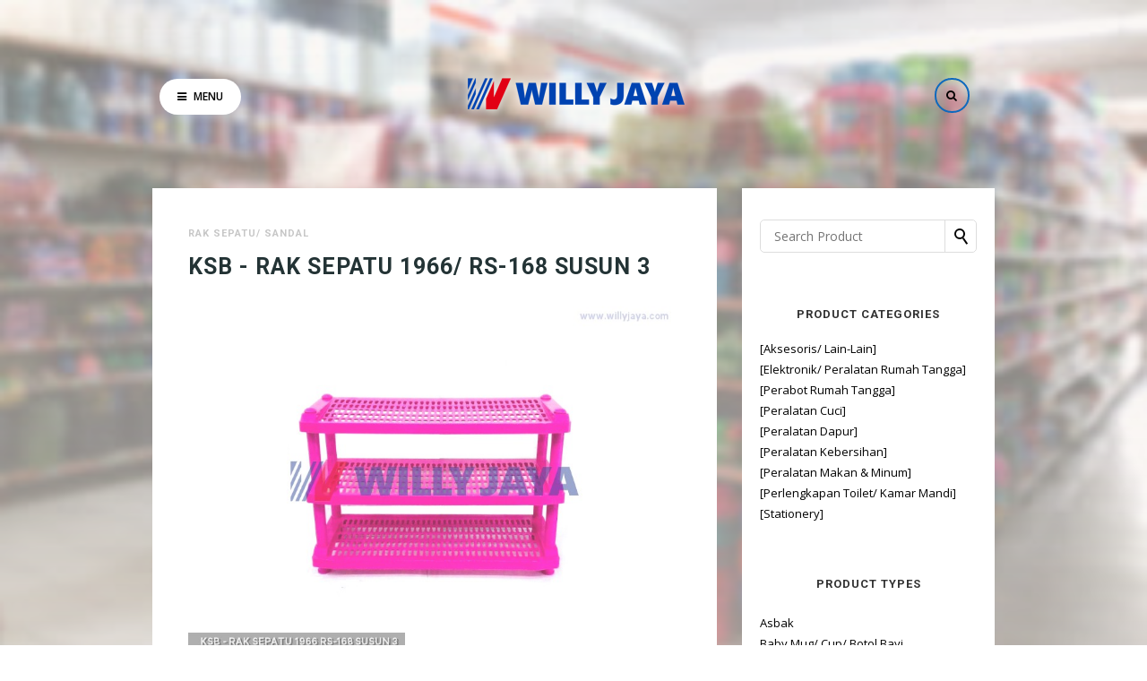

--- FILE ---
content_type: text/html; charset=UTF-8
request_url: https://www.willyjaya.com/2020/08/ksb-rak-sepatu-1966-rs-168-susun-3.html
body_size: 60448
content:
<!DOCTYPE html>
<html dir='ltr' xmlns='http://www.w3.org/1999/xhtml' xmlns:b='http://www.google.com/2005/gml/b' xmlns:data='http://www.google.com/2005/gml/data' xmlns:expr='http://www.google.com/2005/gml/expr' xmlns:og='http://ogp.me/ns#'>
<head>
<link href='https://www.blogger.com/static/v1/widgets/335934321-css_bundle_v2.css' rel='stylesheet' type='text/css'/>
<!--[if lt IE 9]> <![endif]-->
<meta content='width=device-width,initial-scale=1,minimum-scale=1,maximum-scale=1' name='viewport'/>
<meta content='text/html;charset=UTF-8' http-equiv='Content-Type'/>
<meta content='IE=edge,chrome=1' http-equiv='X-UA-Compatible'/>
<link href='https://fonts.googleapis.com/css?family=Open+Sans:400,300,600' rel='stylesheet' type='text/css'/>
<link href='https://fonts.googleapis.com/css?family=Roboto:400,500,700' rel='stylesheet'/>
<link href='//fonts.googleapis.com/css?family=Lora%3Aregular%2Citalic%2C700%2C700italic&subset=cyrillic%2Clatin-ext%2Clatin&ver=4.7.3' id='google-font-lora-css' media='all' rel='stylesheet' type='text/css'/>
<link href='//cdn.jsdelivr.net/jquery.slick/1.4.1/slick-theme.css' rel='stylesheet' type='text/css'/>
<meta content='text/html; charset=UTF-8' http-equiv='Content-Type'/>
<meta content='blogger' name='generator'/>
<link href='https://www.willyjaya.com/favicon.ico' rel='icon' type='image/x-icon'/>
<link href='https://www.willyjaya.com/2020/08/ksb-rak-sepatu-1966-rs-168-susun-3.html' rel='canonical'/>
<link rel="alternate" type="application/atom+xml" title="WILLY JAYA - Kitchen Appliance and Houseware - Atom" href="https://www.willyjaya.com/feeds/posts/default" />
<link rel="alternate" type="application/rss+xml" title="WILLY JAYA - Kitchen Appliance and Houseware - RSS" href="https://www.willyjaya.com/feeds/posts/default?alt=rss" />
<link rel="service.post" type="application/atom+xml" title="WILLY JAYA - Kitchen Appliance and Houseware - Atom" href="https://www.blogger.com/feeds/674941339075791491/posts/default" />

<link rel="alternate" type="application/atom+xml" title="WILLY JAYA - Kitchen Appliance and Houseware - Atom" href="https://www.willyjaya.com/feeds/4611948761137057738/comments/default" />
<!--Can't find substitution for tag [blog.ieCssRetrofitLinks]-->
<link href='https://blogger.googleusercontent.com/img/b/R29vZ2xl/AVvXsEgzHZv7gQkGCpE0Z7fJi6KVNJaoEnyxQXZqJK8bcNbjtAxzbp0ORGgjD1S9lXNs895VtbK-FTHf_mv5Gx2Qz5D2TS139HXVRY78OGg4GvigRA1FHbx5DhnXGz2SyCjT3TDQXt-VFy3ntU4_/s1600/KSB+-+RAK+SEPATU+1966+RS-168+SUSUN+3.jpg' rel='image_src'/>
<meta content='https://www.willyjaya.com/2020/08/ksb-rak-sepatu-1966-rs-168-susun-3.html' property='og:url'/>
<meta content='KSB - RAK SEPATU 1966/ RS-168 SUSUN 3' property='og:title'/>
<meta content='Toko dan distributor pecah belah yang menyediakan produk peralatan dapur dan rumah tangga di Pekanbaru, Riau. Lebih lengkap, mudah, dan terjangkau.' property='og:description'/>
<meta content='https://blogger.googleusercontent.com/img/b/R29vZ2xl/AVvXsEgzHZv7gQkGCpE0Z7fJi6KVNJaoEnyxQXZqJK8bcNbjtAxzbp0ORGgjD1S9lXNs895VtbK-FTHf_mv5Gx2Qz5D2TS139HXVRY78OGg4GvigRA1FHbx5DhnXGz2SyCjT3TDQXt-VFy3ntU4_/w1200-h630-p-k-no-nu/KSB+-+RAK+SEPATU+1966+RS-168+SUSUN+3.jpg' property='og:image'/>
<!-- SEO Meta Tag -->
<meta content='KSB - RAK SEPATU 1966/ RS-168 SUSUN 3' name='keywords'/>
<!-- SEO Title Tag -->
<title>
KSB - RAK SEPATU 1966/ RS-168 SUSUN 3
        | 
        WILLY JAYA - Kitchen Appliance and Houseware
</title>
<link href='//maxcdn.bootstrapcdn.com/font-awesome/4.7.0/css/font-awesome.min.css' rel='stylesheet'/>
<style type='text/css'>@font-face{font-family:'Lora';font-style:normal;font-weight:400;font-display:swap;src:url(//fonts.gstatic.com/s/lora/v37/0QI6MX1D_JOuGQbT0gvTJPa787weuxJMkq18ndeYxZ2JTg.woff2)format('woff2');unicode-range:U+0460-052F,U+1C80-1C8A,U+20B4,U+2DE0-2DFF,U+A640-A69F,U+FE2E-FE2F;}@font-face{font-family:'Lora';font-style:normal;font-weight:400;font-display:swap;src:url(//fonts.gstatic.com/s/lora/v37/0QI6MX1D_JOuGQbT0gvTJPa787weuxJFkq18ndeYxZ2JTg.woff2)format('woff2');unicode-range:U+0301,U+0400-045F,U+0490-0491,U+04B0-04B1,U+2116;}@font-face{font-family:'Lora';font-style:normal;font-weight:400;font-display:swap;src:url(//fonts.gstatic.com/s/lora/v37/0QI6MX1D_JOuGQbT0gvTJPa787weuxI9kq18ndeYxZ2JTg.woff2)format('woff2');unicode-range:U+0302-0303,U+0305,U+0307-0308,U+0310,U+0312,U+0315,U+031A,U+0326-0327,U+032C,U+032F-0330,U+0332-0333,U+0338,U+033A,U+0346,U+034D,U+0391-03A1,U+03A3-03A9,U+03B1-03C9,U+03D1,U+03D5-03D6,U+03F0-03F1,U+03F4-03F5,U+2016-2017,U+2034-2038,U+203C,U+2040,U+2043,U+2047,U+2050,U+2057,U+205F,U+2070-2071,U+2074-208E,U+2090-209C,U+20D0-20DC,U+20E1,U+20E5-20EF,U+2100-2112,U+2114-2115,U+2117-2121,U+2123-214F,U+2190,U+2192,U+2194-21AE,U+21B0-21E5,U+21F1-21F2,U+21F4-2211,U+2213-2214,U+2216-22FF,U+2308-230B,U+2310,U+2319,U+231C-2321,U+2336-237A,U+237C,U+2395,U+239B-23B7,U+23D0,U+23DC-23E1,U+2474-2475,U+25AF,U+25B3,U+25B7,U+25BD,U+25C1,U+25CA,U+25CC,U+25FB,U+266D-266F,U+27C0-27FF,U+2900-2AFF,U+2B0E-2B11,U+2B30-2B4C,U+2BFE,U+3030,U+FF5B,U+FF5D,U+1D400-1D7FF,U+1EE00-1EEFF;}@font-face{font-family:'Lora';font-style:normal;font-weight:400;font-display:swap;src:url(//fonts.gstatic.com/s/lora/v37/0QI6MX1D_JOuGQbT0gvTJPa787weuxIvkq18ndeYxZ2JTg.woff2)format('woff2');unicode-range:U+0001-000C,U+000E-001F,U+007F-009F,U+20DD-20E0,U+20E2-20E4,U+2150-218F,U+2190,U+2192,U+2194-2199,U+21AF,U+21E6-21F0,U+21F3,U+2218-2219,U+2299,U+22C4-22C6,U+2300-243F,U+2440-244A,U+2460-24FF,U+25A0-27BF,U+2800-28FF,U+2921-2922,U+2981,U+29BF,U+29EB,U+2B00-2BFF,U+4DC0-4DFF,U+FFF9-FFFB,U+10140-1018E,U+10190-1019C,U+101A0,U+101D0-101FD,U+102E0-102FB,U+10E60-10E7E,U+1D2C0-1D2D3,U+1D2E0-1D37F,U+1F000-1F0FF,U+1F100-1F1AD,U+1F1E6-1F1FF,U+1F30D-1F30F,U+1F315,U+1F31C,U+1F31E,U+1F320-1F32C,U+1F336,U+1F378,U+1F37D,U+1F382,U+1F393-1F39F,U+1F3A7-1F3A8,U+1F3AC-1F3AF,U+1F3C2,U+1F3C4-1F3C6,U+1F3CA-1F3CE,U+1F3D4-1F3E0,U+1F3ED,U+1F3F1-1F3F3,U+1F3F5-1F3F7,U+1F408,U+1F415,U+1F41F,U+1F426,U+1F43F,U+1F441-1F442,U+1F444,U+1F446-1F449,U+1F44C-1F44E,U+1F453,U+1F46A,U+1F47D,U+1F4A3,U+1F4B0,U+1F4B3,U+1F4B9,U+1F4BB,U+1F4BF,U+1F4C8-1F4CB,U+1F4D6,U+1F4DA,U+1F4DF,U+1F4E3-1F4E6,U+1F4EA-1F4ED,U+1F4F7,U+1F4F9-1F4FB,U+1F4FD-1F4FE,U+1F503,U+1F507-1F50B,U+1F50D,U+1F512-1F513,U+1F53E-1F54A,U+1F54F-1F5FA,U+1F610,U+1F650-1F67F,U+1F687,U+1F68D,U+1F691,U+1F694,U+1F698,U+1F6AD,U+1F6B2,U+1F6B9-1F6BA,U+1F6BC,U+1F6C6-1F6CF,U+1F6D3-1F6D7,U+1F6E0-1F6EA,U+1F6F0-1F6F3,U+1F6F7-1F6FC,U+1F700-1F7FF,U+1F800-1F80B,U+1F810-1F847,U+1F850-1F859,U+1F860-1F887,U+1F890-1F8AD,U+1F8B0-1F8BB,U+1F8C0-1F8C1,U+1F900-1F90B,U+1F93B,U+1F946,U+1F984,U+1F996,U+1F9E9,U+1FA00-1FA6F,U+1FA70-1FA7C,U+1FA80-1FA89,U+1FA8F-1FAC6,U+1FACE-1FADC,U+1FADF-1FAE9,U+1FAF0-1FAF8,U+1FB00-1FBFF;}@font-face{font-family:'Lora';font-style:normal;font-weight:400;font-display:swap;src:url(//fonts.gstatic.com/s/lora/v37/0QI6MX1D_JOuGQbT0gvTJPa787weuxJOkq18ndeYxZ2JTg.woff2)format('woff2');unicode-range:U+0102-0103,U+0110-0111,U+0128-0129,U+0168-0169,U+01A0-01A1,U+01AF-01B0,U+0300-0301,U+0303-0304,U+0308-0309,U+0323,U+0329,U+1EA0-1EF9,U+20AB;}@font-face{font-family:'Lora';font-style:normal;font-weight:400;font-display:swap;src:url(//fonts.gstatic.com/s/lora/v37/0QI6MX1D_JOuGQbT0gvTJPa787weuxJPkq18ndeYxZ2JTg.woff2)format('woff2');unicode-range:U+0100-02BA,U+02BD-02C5,U+02C7-02CC,U+02CE-02D7,U+02DD-02FF,U+0304,U+0308,U+0329,U+1D00-1DBF,U+1E00-1E9F,U+1EF2-1EFF,U+2020,U+20A0-20AB,U+20AD-20C0,U+2113,U+2C60-2C7F,U+A720-A7FF;}@font-face{font-family:'Lora';font-style:normal;font-weight:400;font-display:swap;src:url(//fonts.gstatic.com/s/lora/v37/0QI6MX1D_JOuGQbT0gvTJPa787weuxJBkq18ndeYxZ0.woff2)format('woff2');unicode-range:U+0000-00FF,U+0131,U+0152-0153,U+02BB-02BC,U+02C6,U+02DA,U+02DC,U+0304,U+0308,U+0329,U+2000-206F,U+20AC,U+2122,U+2191,U+2193,U+2212,U+2215,U+FEFF,U+FFFD;}@font-face{font-family:'Open Sans';font-style:normal;font-weight:400;font-stretch:100%;font-display:swap;src:url(//fonts.gstatic.com/s/opensans/v44/memSYaGs126MiZpBA-UvWbX2vVnXBbObj2OVZyOOSr4dVJWUgsjZ0B4taVIUwaEQbjB_mQ.woff2)format('woff2');unicode-range:U+0460-052F,U+1C80-1C8A,U+20B4,U+2DE0-2DFF,U+A640-A69F,U+FE2E-FE2F;}@font-face{font-family:'Open Sans';font-style:normal;font-weight:400;font-stretch:100%;font-display:swap;src:url(//fonts.gstatic.com/s/opensans/v44/memSYaGs126MiZpBA-UvWbX2vVnXBbObj2OVZyOOSr4dVJWUgsjZ0B4kaVIUwaEQbjB_mQ.woff2)format('woff2');unicode-range:U+0301,U+0400-045F,U+0490-0491,U+04B0-04B1,U+2116;}@font-face{font-family:'Open Sans';font-style:normal;font-weight:400;font-stretch:100%;font-display:swap;src:url(//fonts.gstatic.com/s/opensans/v44/memSYaGs126MiZpBA-UvWbX2vVnXBbObj2OVZyOOSr4dVJWUgsjZ0B4saVIUwaEQbjB_mQ.woff2)format('woff2');unicode-range:U+1F00-1FFF;}@font-face{font-family:'Open Sans';font-style:normal;font-weight:400;font-stretch:100%;font-display:swap;src:url(//fonts.gstatic.com/s/opensans/v44/memSYaGs126MiZpBA-UvWbX2vVnXBbObj2OVZyOOSr4dVJWUgsjZ0B4jaVIUwaEQbjB_mQ.woff2)format('woff2');unicode-range:U+0370-0377,U+037A-037F,U+0384-038A,U+038C,U+038E-03A1,U+03A3-03FF;}@font-face{font-family:'Open Sans';font-style:normal;font-weight:400;font-stretch:100%;font-display:swap;src:url(//fonts.gstatic.com/s/opensans/v44/memSYaGs126MiZpBA-UvWbX2vVnXBbObj2OVZyOOSr4dVJWUgsjZ0B4iaVIUwaEQbjB_mQ.woff2)format('woff2');unicode-range:U+0307-0308,U+0590-05FF,U+200C-2010,U+20AA,U+25CC,U+FB1D-FB4F;}@font-face{font-family:'Open Sans';font-style:normal;font-weight:400;font-stretch:100%;font-display:swap;src:url(//fonts.gstatic.com/s/opensans/v44/memSYaGs126MiZpBA-UvWbX2vVnXBbObj2OVZyOOSr4dVJWUgsjZ0B5caVIUwaEQbjB_mQ.woff2)format('woff2');unicode-range:U+0302-0303,U+0305,U+0307-0308,U+0310,U+0312,U+0315,U+031A,U+0326-0327,U+032C,U+032F-0330,U+0332-0333,U+0338,U+033A,U+0346,U+034D,U+0391-03A1,U+03A3-03A9,U+03B1-03C9,U+03D1,U+03D5-03D6,U+03F0-03F1,U+03F4-03F5,U+2016-2017,U+2034-2038,U+203C,U+2040,U+2043,U+2047,U+2050,U+2057,U+205F,U+2070-2071,U+2074-208E,U+2090-209C,U+20D0-20DC,U+20E1,U+20E5-20EF,U+2100-2112,U+2114-2115,U+2117-2121,U+2123-214F,U+2190,U+2192,U+2194-21AE,U+21B0-21E5,U+21F1-21F2,U+21F4-2211,U+2213-2214,U+2216-22FF,U+2308-230B,U+2310,U+2319,U+231C-2321,U+2336-237A,U+237C,U+2395,U+239B-23B7,U+23D0,U+23DC-23E1,U+2474-2475,U+25AF,U+25B3,U+25B7,U+25BD,U+25C1,U+25CA,U+25CC,U+25FB,U+266D-266F,U+27C0-27FF,U+2900-2AFF,U+2B0E-2B11,U+2B30-2B4C,U+2BFE,U+3030,U+FF5B,U+FF5D,U+1D400-1D7FF,U+1EE00-1EEFF;}@font-face{font-family:'Open Sans';font-style:normal;font-weight:400;font-stretch:100%;font-display:swap;src:url(//fonts.gstatic.com/s/opensans/v44/memSYaGs126MiZpBA-UvWbX2vVnXBbObj2OVZyOOSr4dVJWUgsjZ0B5OaVIUwaEQbjB_mQ.woff2)format('woff2');unicode-range:U+0001-000C,U+000E-001F,U+007F-009F,U+20DD-20E0,U+20E2-20E4,U+2150-218F,U+2190,U+2192,U+2194-2199,U+21AF,U+21E6-21F0,U+21F3,U+2218-2219,U+2299,U+22C4-22C6,U+2300-243F,U+2440-244A,U+2460-24FF,U+25A0-27BF,U+2800-28FF,U+2921-2922,U+2981,U+29BF,U+29EB,U+2B00-2BFF,U+4DC0-4DFF,U+FFF9-FFFB,U+10140-1018E,U+10190-1019C,U+101A0,U+101D0-101FD,U+102E0-102FB,U+10E60-10E7E,U+1D2C0-1D2D3,U+1D2E0-1D37F,U+1F000-1F0FF,U+1F100-1F1AD,U+1F1E6-1F1FF,U+1F30D-1F30F,U+1F315,U+1F31C,U+1F31E,U+1F320-1F32C,U+1F336,U+1F378,U+1F37D,U+1F382,U+1F393-1F39F,U+1F3A7-1F3A8,U+1F3AC-1F3AF,U+1F3C2,U+1F3C4-1F3C6,U+1F3CA-1F3CE,U+1F3D4-1F3E0,U+1F3ED,U+1F3F1-1F3F3,U+1F3F5-1F3F7,U+1F408,U+1F415,U+1F41F,U+1F426,U+1F43F,U+1F441-1F442,U+1F444,U+1F446-1F449,U+1F44C-1F44E,U+1F453,U+1F46A,U+1F47D,U+1F4A3,U+1F4B0,U+1F4B3,U+1F4B9,U+1F4BB,U+1F4BF,U+1F4C8-1F4CB,U+1F4D6,U+1F4DA,U+1F4DF,U+1F4E3-1F4E6,U+1F4EA-1F4ED,U+1F4F7,U+1F4F9-1F4FB,U+1F4FD-1F4FE,U+1F503,U+1F507-1F50B,U+1F50D,U+1F512-1F513,U+1F53E-1F54A,U+1F54F-1F5FA,U+1F610,U+1F650-1F67F,U+1F687,U+1F68D,U+1F691,U+1F694,U+1F698,U+1F6AD,U+1F6B2,U+1F6B9-1F6BA,U+1F6BC,U+1F6C6-1F6CF,U+1F6D3-1F6D7,U+1F6E0-1F6EA,U+1F6F0-1F6F3,U+1F6F7-1F6FC,U+1F700-1F7FF,U+1F800-1F80B,U+1F810-1F847,U+1F850-1F859,U+1F860-1F887,U+1F890-1F8AD,U+1F8B0-1F8BB,U+1F8C0-1F8C1,U+1F900-1F90B,U+1F93B,U+1F946,U+1F984,U+1F996,U+1F9E9,U+1FA00-1FA6F,U+1FA70-1FA7C,U+1FA80-1FA89,U+1FA8F-1FAC6,U+1FACE-1FADC,U+1FADF-1FAE9,U+1FAF0-1FAF8,U+1FB00-1FBFF;}@font-face{font-family:'Open Sans';font-style:normal;font-weight:400;font-stretch:100%;font-display:swap;src:url(//fonts.gstatic.com/s/opensans/v44/memSYaGs126MiZpBA-UvWbX2vVnXBbObj2OVZyOOSr4dVJWUgsjZ0B4vaVIUwaEQbjB_mQ.woff2)format('woff2');unicode-range:U+0102-0103,U+0110-0111,U+0128-0129,U+0168-0169,U+01A0-01A1,U+01AF-01B0,U+0300-0301,U+0303-0304,U+0308-0309,U+0323,U+0329,U+1EA0-1EF9,U+20AB;}@font-face{font-family:'Open Sans';font-style:normal;font-weight:400;font-stretch:100%;font-display:swap;src:url(//fonts.gstatic.com/s/opensans/v44/memSYaGs126MiZpBA-UvWbX2vVnXBbObj2OVZyOOSr4dVJWUgsjZ0B4uaVIUwaEQbjB_mQ.woff2)format('woff2');unicode-range:U+0100-02BA,U+02BD-02C5,U+02C7-02CC,U+02CE-02D7,U+02DD-02FF,U+0304,U+0308,U+0329,U+1D00-1DBF,U+1E00-1E9F,U+1EF2-1EFF,U+2020,U+20A0-20AB,U+20AD-20C0,U+2113,U+2C60-2C7F,U+A720-A7FF;}@font-face{font-family:'Open Sans';font-style:normal;font-weight:400;font-stretch:100%;font-display:swap;src:url(//fonts.gstatic.com/s/opensans/v44/memSYaGs126MiZpBA-UvWbX2vVnXBbObj2OVZyOOSr4dVJWUgsjZ0B4gaVIUwaEQbjA.woff2)format('woff2');unicode-range:U+0000-00FF,U+0131,U+0152-0153,U+02BB-02BC,U+02C6,U+02DA,U+02DC,U+0304,U+0308,U+0329,U+2000-206F,U+20AC,U+2122,U+2191,U+2193,U+2212,U+2215,U+FEFF,U+FFFD;}@font-face{font-family:'Roboto';font-style:normal;font-weight:400;font-stretch:100%;font-display:swap;src:url(//fonts.gstatic.com/s/roboto/v50/KFOMCnqEu92Fr1ME7kSn66aGLdTylUAMQXC89YmC2DPNWubEbVmZiAr0klQmz24O0g.woff2)format('woff2');unicode-range:U+0460-052F,U+1C80-1C8A,U+20B4,U+2DE0-2DFF,U+A640-A69F,U+FE2E-FE2F;}@font-face{font-family:'Roboto';font-style:normal;font-weight:400;font-stretch:100%;font-display:swap;src:url(//fonts.gstatic.com/s/roboto/v50/KFOMCnqEu92Fr1ME7kSn66aGLdTylUAMQXC89YmC2DPNWubEbVmQiAr0klQmz24O0g.woff2)format('woff2');unicode-range:U+0301,U+0400-045F,U+0490-0491,U+04B0-04B1,U+2116;}@font-face{font-family:'Roboto';font-style:normal;font-weight:400;font-stretch:100%;font-display:swap;src:url(//fonts.gstatic.com/s/roboto/v50/KFOMCnqEu92Fr1ME7kSn66aGLdTylUAMQXC89YmC2DPNWubEbVmYiAr0klQmz24O0g.woff2)format('woff2');unicode-range:U+1F00-1FFF;}@font-face{font-family:'Roboto';font-style:normal;font-weight:400;font-stretch:100%;font-display:swap;src:url(//fonts.gstatic.com/s/roboto/v50/KFOMCnqEu92Fr1ME7kSn66aGLdTylUAMQXC89YmC2DPNWubEbVmXiAr0klQmz24O0g.woff2)format('woff2');unicode-range:U+0370-0377,U+037A-037F,U+0384-038A,U+038C,U+038E-03A1,U+03A3-03FF;}@font-face{font-family:'Roboto';font-style:normal;font-weight:400;font-stretch:100%;font-display:swap;src:url(//fonts.gstatic.com/s/roboto/v50/KFOMCnqEu92Fr1ME7kSn66aGLdTylUAMQXC89YmC2DPNWubEbVnoiAr0klQmz24O0g.woff2)format('woff2');unicode-range:U+0302-0303,U+0305,U+0307-0308,U+0310,U+0312,U+0315,U+031A,U+0326-0327,U+032C,U+032F-0330,U+0332-0333,U+0338,U+033A,U+0346,U+034D,U+0391-03A1,U+03A3-03A9,U+03B1-03C9,U+03D1,U+03D5-03D6,U+03F0-03F1,U+03F4-03F5,U+2016-2017,U+2034-2038,U+203C,U+2040,U+2043,U+2047,U+2050,U+2057,U+205F,U+2070-2071,U+2074-208E,U+2090-209C,U+20D0-20DC,U+20E1,U+20E5-20EF,U+2100-2112,U+2114-2115,U+2117-2121,U+2123-214F,U+2190,U+2192,U+2194-21AE,U+21B0-21E5,U+21F1-21F2,U+21F4-2211,U+2213-2214,U+2216-22FF,U+2308-230B,U+2310,U+2319,U+231C-2321,U+2336-237A,U+237C,U+2395,U+239B-23B7,U+23D0,U+23DC-23E1,U+2474-2475,U+25AF,U+25B3,U+25B7,U+25BD,U+25C1,U+25CA,U+25CC,U+25FB,U+266D-266F,U+27C0-27FF,U+2900-2AFF,U+2B0E-2B11,U+2B30-2B4C,U+2BFE,U+3030,U+FF5B,U+FF5D,U+1D400-1D7FF,U+1EE00-1EEFF;}@font-face{font-family:'Roboto';font-style:normal;font-weight:400;font-stretch:100%;font-display:swap;src:url(//fonts.gstatic.com/s/roboto/v50/KFOMCnqEu92Fr1ME7kSn66aGLdTylUAMQXC89YmC2DPNWubEbVn6iAr0klQmz24O0g.woff2)format('woff2');unicode-range:U+0001-000C,U+000E-001F,U+007F-009F,U+20DD-20E0,U+20E2-20E4,U+2150-218F,U+2190,U+2192,U+2194-2199,U+21AF,U+21E6-21F0,U+21F3,U+2218-2219,U+2299,U+22C4-22C6,U+2300-243F,U+2440-244A,U+2460-24FF,U+25A0-27BF,U+2800-28FF,U+2921-2922,U+2981,U+29BF,U+29EB,U+2B00-2BFF,U+4DC0-4DFF,U+FFF9-FFFB,U+10140-1018E,U+10190-1019C,U+101A0,U+101D0-101FD,U+102E0-102FB,U+10E60-10E7E,U+1D2C0-1D2D3,U+1D2E0-1D37F,U+1F000-1F0FF,U+1F100-1F1AD,U+1F1E6-1F1FF,U+1F30D-1F30F,U+1F315,U+1F31C,U+1F31E,U+1F320-1F32C,U+1F336,U+1F378,U+1F37D,U+1F382,U+1F393-1F39F,U+1F3A7-1F3A8,U+1F3AC-1F3AF,U+1F3C2,U+1F3C4-1F3C6,U+1F3CA-1F3CE,U+1F3D4-1F3E0,U+1F3ED,U+1F3F1-1F3F3,U+1F3F5-1F3F7,U+1F408,U+1F415,U+1F41F,U+1F426,U+1F43F,U+1F441-1F442,U+1F444,U+1F446-1F449,U+1F44C-1F44E,U+1F453,U+1F46A,U+1F47D,U+1F4A3,U+1F4B0,U+1F4B3,U+1F4B9,U+1F4BB,U+1F4BF,U+1F4C8-1F4CB,U+1F4D6,U+1F4DA,U+1F4DF,U+1F4E3-1F4E6,U+1F4EA-1F4ED,U+1F4F7,U+1F4F9-1F4FB,U+1F4FD-1F4FE,U+1F503,U+1F507-1F50B,U+1F50D,U+1F512-1F513,U+1F53E-1F54A,U+1F54F-1F5FA,U+1F610,U+1F650-1F67F,U+1F687,U+1F68D,U+1F691,U+1F694,U+1F698,U+1F6AD,U+1F6B2,U+1F6B9-1F6BA,U+1F6BC,U+1F6C6-1F6CF,U+1F6D3-1F6D7,U+1F6E0-1F6EA,U+1F6F0-1F6F3,U+1F6F7-1F6FC,U+1F700-1F7FF,U+1F800-1F80B,U+1F810-1F847,U+1F850-1F859,U+1F860-1F887,U+1F890-1F8AD,U+1F8B0-1F8BB,U+1F8C0-1F8C1,U+1F900-1F90B,U+1F93B,U+1F946,U+1F984,U+1F996,U+1F9E9,U+1FA00-1FA6F,U+1FA70-1FA7C,U+1FA80-1FA89,U+1FA8F-1FAC6,U+1FACE-1FADC,U+1FADF-1FAE9,U+1FAF0-1FAF8,U+1FB00-1FBFF;}@font-face{font-family:'Roboto';font-style:normal;font-weight:400;font-stretch:100%;font-display:swap;src:url(//fonts.gstatic.com/s/roboto/v50/KFOMCnqEu92Fr1ME7kSn66aGLdTylUAMQXC89YmC2DPNWubEbVmbiAr0klQmz24O0g.woff2)format('woff2');unicode-range:U+0102-0103,U+0110-0111,U+0128-0129,U+0168-0169,U+01A0-01A1,U+01AF-01B0,U+0300-0301,U+0303-0304,U+0308-0309,U+0323,U+0329,U+1EA0-1EF9,U+20AB;}@font-face{font-family:'Roboto';font-style:normal;font-weight:400;font-stretch:100%;font-display:swap;src:url(//fonts.gstatic.com/s/roboto/v50/KFOMCnqEu92Fr1ME7kSn66aGLdTylUAMQXC89YmC2DPNWubEbVmaiAr0klQmz24O0g.woff2)format('woff2');unicode-range:U+0100-02BA,U+02BD-02C5,U+02C7-02CC,U+02CE-02D7,U+02DD-02FF,U+0304,U+0308,U+0329,U+1D00-1DBF,U+1E00-1E9F,U+1EF2-1EFF,U+2020,U+20A0-20AB,U+20AD-20C0,U+2113,U+2C60-2C7F,U+A720-A7FF;}@font-face{font-family:'Roboto';font-style:normal;font-weight:400;font-stretch:100%;font-display:swap;src:url(//fonts.gstatic.com/s/roboto/v50/KFOMCnqEu92Fr1ME7kSn66aGLdTylUAMQXC89YmC2DPNWubEbVmUiAr0klQmz24.woff2)format('woff2');unicode-range:U+0000-00FF,U+0131,U+0152-0153,U+02BB-02BC,U+02C6,U+02DA,U+02DC,U+0304,U+0308,U+0329,U+2000-206F,U+20AC,U+2122,U+2191,U+2193,U+2212,U+2215,U+FEFF,U+FFFD;}</style>
<style id='page-skin-1' type='text/css'><!--
/*
-----------------------------------------------
Blogger Template Style
Name:     Crusade Blogger Template
Designer: Ceyron Louis
Version:  1.0
-----------------------------------------------
<Group description="Main Settings" selector="body">
<Variable name="maincolor" description="Main Color" type="color" default="#4BDAA8"/>
<Variable name="linkcolor" description="Link Color" type="color" default="#000000"/>
<Variable name="hovercolor" description="Hover Color" type="color" default="#4BDAA8"/>
<Variable name="footercolor" description="Footer Color" type="color" default="#ffe9e2"/>
</Group>
<Group description="Page Text" selector="body">
<Variable name="body.font" description="Main Font" type="font" default="normal normal 17px 'Roboto', sans-serif"/>
<Variable name="heading.font" description="Homepage Heading Font" type="font" default="normal normal 400 30px 'Lora', sans-serif"/>
<Variable name="homepage.footer" description="Homepage Post Footer" type="font" default="normal normal 900 13px 'Open Sans', sans-serif"/>
<Variable name="bodytext" description="Text Color" type="color" default="#000000"/>
</Group>
<Group description="Background Color" selector="body">
<Variable name="mainbg" description="Main Background Color" type="color" default="#ffffff"/>
<Variable name="topbg" description="TopBar Background Color" type="color" default="#ffffff"/>
<Variable name="topicon" description="Top Social Icon" type="color" default="#000000"/>
<Variable name="tophovericon" description="Top Social Hover Icon" type="color" default="#f27684"/>
</Group>
<Group description="Menu Area" selector=".fixedheader">
<Variable name="topbartext" description="Top Bar Text Color" type="color" default="#000000"/>
<Variable name="dropbg" description="DropDown Background Color" type="color" default="#ffffff"/>
<Variable name="dropbgtext" description="DropDown Text Color" type="color" default="#000000"/>
<Variable name="droptexthover" description="DropDown Text Hover Color" type="color" default="#f27684"/>
<Variable name="menu.font" description="Menu Font" type="font" default="normal normal 16px 'Roboto', sans-serif"/>
</Group>
<Group description="Sidebar Setting" selector="#sidebar-wrapper">
<Variable name="sidebar.font" description="Font" type="font"
default="normal normal 18px 'Open Sans', sans-serif"/>
<Variable name="sidebarheadtext" description="Heading Text Color" type="color" default="#000000"/>
<Variable name="sidebarbg" description="Background Color" type="color" default="#ffffff"/>
<Variable name="sidebartext" description="Text Color" type="color" default="#000000"/>
</Group>
<Group description="Footer Settings" selector="body">
<Variable name="footerbgcolor" description="Footer Background Color" type="color" default="#1C1C1C"/>
<Variable name="footerlinkcolor" description="Footer Link Color" type="color" default="#ffffff"/>
<Variable name="footertextcolor" description="Footer Text Color" type="color" default="#ffffff"/>
</Group>
*/
html,body,div,span,applet,object,iframe,h1,h2,h3,h4,h5,h6,p,blockquote,pre,a,abbr,acronym,address,big,cite,code,del,dfn,em,img,ins,kbd,q,s,samp,small,strike,strong,sub,sup,tt,var,b,u,i,center,dl,dt,dd,ol,ul,li,fieldset,form,label,legend,table,caption,tbody,tfoot,thead,tr,th,td,article,aside,canvas,details,embed,figure,figcaption,footer,header,hgroup,menu,nav,output,ruby,section,summary,time,mark,audio,video{margin:0;padding:0;border:0;font-size:100%;font:inherit;vertical-align:baseline;}
/* HTML5 display-role reset for older browsers */
article,aside,details,figcaption,figure,footer,header,hgroup,menu,nav,section{display:block;}body{line-height:1;display:block;}*{margin:0;padding:0;}html{display:block;}ol,ul{list-style:none;}blockquote,q{quotes:none;}blockquote:before,blockquote:after,q:before,q:after{content:&#39;&#39;;content:none;}table{border-collapse:collapse;border-spacing:0;}
/* FRAMEWORK */
body#layout #mywrapper {
width: 60%;
}
body#layout #post-wrapper {
width: 60%;
float: left;
}
body#layout div#main {
width: 100%;
}
body#layout #sidebar-wrapper {
overflow: visible;
float: right;
}
body#layout .headtitle{
display:none;
}
body#layout .top-menu{
position:relative;
left:223px;
}
.navbar,.post-feeds,.feed-links{display:none;
}
.section,.widget{margin:0 0 0 0;padding:0 0 0 0;
}
strong,b{font-weight:bold;
}
cite,em,i{font-style:italic;
}
a:link {color:#000;text-decoration:none;outline:none;transition:all 0.25s;-moz-transition:all 0.25s;-webkit-transition:all 0.25s;
}
a:visited{color:#000;text-decoration:none;
}
a:hover{color:#4BDAA8;text-decoration:none;
}
a img{border:none;border-width:0;outline:none;
}
sup,sub{vertical-align:baseline;position:relative;top:-.4em;font-size:86%;
}
sub{top:.4em;}small{font-size:86%;
}
kbd{font-size:80%;border:1px solid #999;padding:2px 5px;border-bottom-width:2px;border-radius:3px;
}
mark{background-color:#ffce00;color:black;
}
p,blockquote,pre,table,figure,hr,form,ol,ul,dl{margin:1.5em 0;
}
hr{height:1px;border:none;background-color:#666;
}
/* heading */
h1,h2,h3,h4,h5,h6{font-weight:bold;line-height:normal;margin:0 0 0.6em;
}
h1{font-size:200%
}
h2{font-size:180%
}
h3{font-size:160%
}
h4{font-size:140%
}
h5{font-size:120%
}
h6{font-size:100%
}
/* list */
ol,ul,dl{margin:.5em 0em .5em 3em
}
ol{list-style:decimal outside
}
ul{list-style:disc outside
}
li{margin:.5em 0
}
dt{font-weight:bold
}
dd{margin:0 0 .5em 2em
}
/* form */
input,button,select,textarea{font:inherit;font-size:100%;line-height:normal;vertical-align:baseline;
}
textarea{display:block;-webkit-box-sizing:border-box;-moz-box-sizing:border-box;box-sizing:border-box;
}
/* code blockquote */
pre,code{font-family:&quot;Courier New&quot;,Courier,Monospace;color:inherit;
}
pre{white-space:pre;word-wrap:normal;overflow:auto;
}
body#layout div#header {
display: inline-block;
float: none;
width: 20%;
}
body#layout .main-content-wrapper {
width: 100%;
}
body#layout .lefttop {
width: 30%;
display: inline-block;
}
blockquote.tr_bq{font-style:italic;background: #eee;
padding: 15px;}
.post-body blockquote {
background: url(https://blogger.googleusercontent.com/img/b/R29vZ2xl/AVvXsEjl_CMJeXIcn-w1oAooh7lRRHHUBqM516LVAOT-j6y-ozQ1RvvJXpd47-ZqAcmKqSVs3AzfrFh2QTS1aDYi9fqDCEY73lbSgUSFg9Td9s3Xkb98BzSMNfYivhV0YKKOpktL1mqlTVGYNYE7/s50/quote.png) no-repeat scroll left 18px transparent;
font-family: Monaco,Georgia,&quot;
font-size: 100%;
font-style: italic;
line-height: 22px;
margin: 20px 0 30px 20px;
min-height: 60px;
padding: 0 0 0 60px;
}
/* table */
.post-body table[border=&quot;1&quot;] th, .post-body table[border=&quot;1&quot;] td, .post-body table[border=&quot;1&quot;] caption{border:1px solid;padding:.2em .5em;text-align:left;vertical-align:top;
}
.post-body table.tr-caption-container {border:1px solid #e5e5e5;
}
.post-body th{font-weight:bold;
}
.post-body table[border=&quot;1&quot;] caption{border:none;font-style:italic;
}
.post-body table{
}
.post-body td, .post-body th{vertical-align:top;text-align:left;font-size:13px;padding:3px 5px;border:1px solid #e5e5e5;
}
.post-body th{background:#f0f0f0;
}
.post-body table.tr-caption-container td {border:none;padding:8px;
}
.post-body table.tr-caption-container, .post-body table.tr-caption-container img, .post-body img {max-width:100%;height:auto;
}
.post-body td.tr-caption {color:#666;font-size:80%;padding:0px 8px 8px !important;
}
img {
max-width:100%;
height:auto;
border:0;
}
table {
max-width:100%;
}
body#layout #outer-wrapper, body#layout .post-container, body#layout .sidebar-container {
padding:0 0 0 0;
}
body#layout #header-wrapper {
margin-top:60px;
}
body#layout .panel {
float:left;
width:79px;
}
.clear {
clear:both;
}
.clear:after {
visibility:hidden;
display:block;
font-size:0;
content:" ";
clear:both;
height:0;
}
body {
background:url(https://blogger.googleusercontent.com/img/b/R29vZ2xl/AVvXsEiNg13MAGAQWBRvlyyFOSV6vH42Em376BaZ7GHV5NkPKXvnQiN2PLiYhr39vR_jGP1oQUyY9FGEtFAWk4bqGTHD8lhchnRXzm6mMh05aigNUy9UiMzYNT5ECuKMg_CezKPV4BsabOZpnTvU/s320/background.jpg);
background-attachment:fixed;
background-repeat: no-repeat;
background-size: cover;
margin:0 0 0 0;
padding:0 0 0 0;
color:#333333;
font:normal normal 13px Open Sans, sans-serif;
text-align:left;
}
.post-entry span {
line-height:27px!important;
}
/* outer-wrapper */
#outer-wrapper {
max-width: 100%;
margin: 0px auto 0;
overflow: hidden;
background: -webkit-linear-gradient(top, rgba(246,240,236,0.5) 0%, #f6f0ec 100%);
background: linear-gradient(to bottom, rgba(246,240,236,0.5) 0%, #f6f0ec 100%);
}
/* NAVIGATION MENU */
.top-menu {
font:normal normal 12px Open Sans, sans-serif;
margin:0 auto;
height:65px;
overflow:hidden;
padding: 0 28px;
}
.menubar {
list-style-type:none;
margin:0 0 0 0;
padding:0 0 0 0;
position:relative;
z-index:3000;
}
.menubar li {
display:block;
float:left;
line-height:38px;
margin:0 0 0 0;
padding:0 0 0 0;
}
.menubar li a {
color: #E0E0E0;
display: block;
padding: 0 12px;
color: #fff;
font-size: 15px;
line-height: 1.7em;
font-family: 'Roboto', serif;
font-weight: 400;
transition: .5s;
-webkit-transition: .5s;
-moz-transition: .5s;
margin: 20px 35px 27px 0;
border: none;
text-shadow: none;
position: relative;
padding: 0;
}
.menubar li a:hover {
color:#0088C2;
}
ul.socialbar {
height:38px;
margin:0 0 0 0;
padding:0 0;
float:right;
}
ul.socialbar li {
display:inline-block;
list-style-type:none;
float:right;
margin:0 0;
padding:0 0;
border-right:none;
}
/* HEADER WRAPPER */
#header-wrapper {
margin:0 auto;
overflow:hidden;
padding: 0 28px;
background: #000;
z-index:300;
display:none;
position:relative;
}
.header {
display: inline-block;vertical-align:top;width:60%;
z-index: 300;
text-align: center;
}
.header h1.title,.header p.title {
font:normal bold 45px Roboto, Arial, Helvetica, sans-serif;
margin:0 0 0 0;
text-transform:uppercase;
}
.header .description {
color:#555555;
}
.header a {
color:#333333;
}
.header a:hover {
color:#999;
}
.header img {
display:block;
margin:0 auto;
}
.header-right {
float:right;
padding:0;
overflow:hidden;
margin:55px 0;
width:41.8%;
max-width:468px;
}
.header-right img {
display:block;
}
#nav {
font: normal 12px Open Sans, sans-serif;
height: 85px;
line-height: 85px;
padding: 0 28px;
background:#646464;
}
.menubar2 {
list-style: none;
margin:0 0 0 0;
*zoom: 1;
float:left;
}
.menubar2:before,
.menubar2:after {
content: " ";
display: table;
}
.menubar2:after {
clear: both;
}
.menubar2 ul {
list-style: none;
margin:0 0 0 0;
width:12em;
}
.menubar2 a {
display:block;
padding:0 40px 0 0;
}
.menubar2 li {
position: relative;
margin:0 0;
padding: 0 1px 0 0;
}
.menubar2 > li {
float: left;
}
.menubar2 > li > a {
display: block;
height: 84px;
line-height: 84px;
font-size: 15px;
text-decoration: none;
color: #ffffff;
font-family: 'Roboto', serif;
}
.menubar2 li ul {
background: #444444 url(https://blogger.googleusercontent.com/img/b/R29vZ2xl/AVvXsEjkn7KJezMFTsMBj-m_L-eWnWH-6VKSZwU5QsQCUctHl3TMoSMksR131IrBmZhZDpccXzU9p-V3BXbai7-4NGJC1XZ3u2iPRlH9x1QYU-Im5ABCg-qiaqwhHoianIaR6KoqIMxWWnlzFx8/s1600/menu-bg2.png) repeat;
border-bottom: 4px solid #0088c2;
display:block;
position:absolute;
left:0;
z-index:10;
visibility:hidden;
opacity:0;
-webkit-transition:all .25s ease-out;
-moz-transition:all .25s ease-out;
-ms-transition:all .25s ease-out;
-o-transition:all .25s ease-out;
transition:all .25s ease-out;
}
.menubar2 li li ul {
left:100%;
top:-1px;
}
.menubar2 > li.hover > ul {
visibility:visible;
opacity:10;
}
.menubar2 li li.hover ul {
visibility:visible;
opacity:10;
}
.menubar2 li li a {
display: block;
color: #e0dfdf;
font-family: 'Droid Sans', sans-serif;
text-shadow: 0 1px 1px #4B4B4B;
position: relative;
z-index:100;
line-height:32px;
border-bottom: 1px solid #212223;
margin-left: 10px;
}
.menubar2 li li a:hover {
color:#fff;
}
.menubar2 li li li a {
color: #e0dfdf;
font-family: 'Droid Sans', sans-serif;
text-shadow: 0 1px 1px #4B4B4B;
z-index:20;
}
i.fa.fa-home {
color:#646464;
}
/* CONTENT WRAPPER */
#content-wrapper {
background-color:transparent;
margin: 0 auto;
word-wrap:break-word;
width: 100%;
z-index:1;
position:relative;
}
.separator a {
margin-left: 0!important;
margin-right: 0!important;
}
.largebanner {
background:#fff;
border-right:1px solid #e5e5e5;
border-bottom:1px solid #e5e5e5;
border-left:1px solid #e5e5e5;
}
.largebanner .widget {
padding:15px 14px;
overflow:hidden;
}
.largebanner img, .largebanner iframe{
display:block;
max-width:100%;
border:none;
overflow:hidden;
}
/* POST WRAPPER */
.main-content-wrapper {
width: 1170px;
margin: 0 auto;
}
@media only screen and (max-width: 1280px) and (min-width: 1024px)
{
.main-content-wrapper {
width: 940px;
}
}
@media only screen and (max-width: 1025px) and (min-width: 986px)
{
.main-content-wrapper {
width: 940px;
}
}
.cutter.overlay img {
width: 100%;
}
#post-wrapper {
width:100%;
position:relative;
z-index:300;
}
.post-container {
padding:0px 0 0;
}
.breadcrumbs {border-bottom: 1px solid #DDDDDD;border-radius: 2px 2px 2px 2px;border-top: 1px solid #DDDDDD;font-size: 90%;height: 16px;margin-bottom: 10px;margin-top: 1px;overflow: hidden;padding: 5px;display: none;}
.breadcrumbs > span {background: url("https://blogger.googleusercontent.com/img/b/R29vZ2xl/AVvXsEi8xNLOC9TyAbhMeFyQboMm5VCfZbdSuV_u3UiGdSctR_pR-liJ5CFQuyytxPL_cNpUlCt7xwp24oNkPlicNaK3FbPjsKBvfszyEJnQ8YN7hlvm_k7pxRIvQB1c4zvUfJo98NlzCrGpdjA/s200/bc_separator.png") no-repeat scroll right center transparent;padding: 10px 25px 10px 10px;}
.breadcrumbs > span:last-child {background: none repeat scroll 0 0 transparent;color: #333333;}
.breadcrumbs a {color: #333333;}
.post {
padding:40px;
}
.post-entry {
background: #fff;
z-index: 9;
position: relative;
min-height:380px;
padding:0 50px;
padding-top:80px;
-webkit-box-shadow: 0px 0px 12px -3px #999;
-o-box-shadow: 0px 0px 12px -3px #999;
box-shadow: 0px 0px 12px -3px #999;
-moz-box-shadow: 0px 0px 12px -3px #999;
}
.post-body {
color: #777777;
font-family: 'Roboto', sans-serif;
font-size: 15px;
line-height: 1.86em;
font-weight: 400;
}
h2.post-title, h1.post-title {
transition: .5s;
-webkit-transition: .5s;
-moz-transition: .5s;
font-family: 'Roboto', serif;
font-size: 18px;
line-height: 21px;
color: #000;
font-weight: 500;
text-decoration: none;
}
h2.post-title a, h1.post-title a, h2.post-title, h1.post-title {
color:#000;
}
h2.post-title a:hover, h1.post-title a:hover {
color:#0099FF;
}
.img-thumbnail {
background:#fbfbfb url(https://blogger.googleusercontent.com/img/b/R29vZ2xl/AVvXsEh149tEz1_LA4g7Z4M_Y2xJSpva62ZnVklN_52iYvkODvL1wjR8W4IirVAy-3_9bT9ir3LOhn2zRqRDQuR16qrVHs7Kqu7mWc6qg-qJiJ9tRWiy056gaGgs_0eQETfasAjnmZ8dy18bv4gs/w200-c-h140/no-image.png) no-repeat center center;
position:relative;
float:left;
width:375px;
height:210px;
margin:0 20px 0 0;
}
.img-thumbnail img {
width:375px;
height:210px;
border-radius: 4px;
webkit-transition: all .35s ease-in-out;
-moz-transition: all .35s ease-in-out;
transition: all .35s ease-in-out;
-webkit-backface-visibility: hidden;
}
.img-thumbnail img:hover{
opacity: 0.7;
filter: alpha(opacity=70);
-ms-filter: "progid:DXImageTransform.Microsoft.Alpha(Opacity=70)";
-webkit-transform: scale(1.05);
-moz-transform: scale(1.05);
-ms-transform: scale(1.05);
transform: scale(1.05);
}
span.rollover {
}
span.rollover:before {
content:"";
position: absolute;
width:24px;
height:24px;
margin:-12px;
top:50%;
left:50%;
}
span.rollover:hover {
opacity: .7;
-o-transition:all 1s;
-moz-transition:all 1s;
-webkit-transition:all 1s;
}
.post-info {
background: transparent;
color: #000;
font-size: 14px;
padding: 0px 0;
position: relative;
z-index: 99;
}
.post-info a {
display:inline-block;
color:#000;
}
.time-info,  .label-info, .review-info {
margin-right:12px;
display:inline;
}
/* Page Navigation */
.pagenavi {
clear:both;
margin:-5px 0 10px;
text-align:center;
font-size:11px;
font-weight:bold;
text-transform:uppercase;
}
.pagenavi span,.pagenavi a {
margin-right: 3px;
display: inline-block;
color: #0e69bd;
/* background-color: #F1F1F1; */
/* -webkit-border-radius: 4px; */
-moz-border-radius: 4px;
-o-border-radius: 4px;
-ms-border-radius: 4px;
-khtml-border-radius: 4px;
/* border-radius: 4px; */
padding: 11px 14px;
margin: 15px 3px 50px 0;
}
.pagenavi .current, .pagenavi .pages, .pagenavi a:hover {
color: #000;
border-bottom: 1px solid #000;
}
.pagenavi .pages {
display:none;
}
/* SIDEBAR WRAPPER */
#sidebar-wrapper {
padding:0 20px;
max-width:390px;
margin:0 auto;
}
.sidebar-container {
margin: 0 auto;
}
.sidebar-container {
padding:35px 0;
}
.sidebar h2, .panel h2 ,#related-posts h2,#comments h4,.author-wrap h2{
text-align: center;
color: #333333;
margin: 0 0 10px 0;
padding: 10px 0;
position: relative;
text-transform: uppercase;
font: normal normal 17px 'Roboto', sans-serif;
font-size: 13px;
line-height: 1.52em;
font-weight: 600;
letter-spacing: 1px;
}
#sidebar h2 span, #bottombar h2 span,#sidebar-narrow h2 span {
background: #0088C2;
padding: 6px;
color: #fff;
z-index:300;
position:relative;
}
.sidebar h2:after, .panel h2:after {
content: " ";
width:90px;
height: 0px;
position: absolute;
left: 0;
bottom: -2px;
}
.sidebar .widget {
margin:0 0 50px;
}
.sidebar ul, .sidebar ol {
list-style-type:none;
margin:0 0 0 0;
padding:0 0 0 0;
}
.sidebar li {
margin:5px 0;
padding:0 0 0 0;
}
/* Recent Post */
.recent-post-title {
background: url(https://blogger.googleusercontent.com/img/b/R29vZ2xl/AVvXsEiU2Iy33TdFx8plM6OwNrq1Tmb4z9kLgqQsuODHJwPUUAvY2sl2kS0KtbIxoK8qybqaxAJjsPa_zOop2cDp_g3GG_zQ-jX6OIOu_gXVN0w3c5ZH7zj34Ddh576ul94XEk8a01DAJUNs5aE/s1600/dot.png);
margin:0 0 15px;
padding:0;
position:relative;
}
div.recent-post-title:after {
content: no-close-quote;
position: absolute;
width: 0px;
height: 0px;
bottom: -6px;
left: 22px;
border-left: 6px solid rgba(0, 0, 0, 0);
border-right: 6px solid rgba(0, 0, 0, 0);
border-top: 6px solid #0088C2;
}
.recent-post-title h2 {
font:normal bold 14px Open Sans, sans-serif;
height:26px;
line-height:26px;
margin:0 0;
padding:0 10px;
background:#0088C2;
color:#ffffff;
display:inline-block;
}
.recent-post-title h2 a {
color:#ffffff;
}
.stylebox {
float:left;
width:50%;
margin:0 0;
}
.stylebox .widget {
padding:0 15px 15px 0;
}
.stylebox .widget-content {
background:#ffffff;
}
.stylebox ul {
list-style-type:none;
margin:0 0 0 0;
padding:0 0 0 0;
}
.stylebox1 {
float:left;
width:98%;
margin:0 0;
}
.stylebox1 .widget {
padding:0 0px 15px 0;
}
.stylebox1 .widget-content {
background:#ffffff;
}
.stylebox1  ul {
list-style-type:none;
margin:0 0 0 0;
padding:0 0 0 0;
}
/* Recent Post */
/* Author */
.author-wrapper{
background: #ffffff;
margin-bottom: 30px;
overflow: hidden;
position: relative;
margin-top:24px;
z-index: 0;
}
article.author-wrapper {
transition: border-color ease-in-out .15s, box-shadow ease-in-out .15s;
}
.author-wrapper .title h3 {
font-size: 28px;
margin: 0;
text-transform: uppercase;
position: relative;
padding: 0 0 10px 0;
font-weight: normal;
line-height: 145% !important;
color: #212121;
}
article .media {
margin: 25px 0;
}
.media {
overflow: hidden;
zoom: 1;
}
.about_img img {
position: relative;
width: 100px;
height: 100px;
margin-right: 25px;
float: left;
}
.author-profile span {
font-family: roboto;
letter-spacing: .5px;
font-size: 14px;
}
.author-profile img{border:none;width: 100px;    margin-right: 25px;}
.media p {
margin: 0 0 10px;
font-family: Open Sans;
font-size: 14px;
}
.post-footer {
position: relative;
display: block;
overflow: hidden;
margin: 40px 0 0;
padding: 15px 0;
}
.social span a:hover {
color: #de5865;
}.social {
margin-bottom:20px;
text-align: center;
}
div.social i {
font-size: 18px;
}
.social span a {
list-style: none;
text-align: center;
display: inline-block;
margin: 0 0 0 5px;
width: 35px;
color: #202020;
height: 35px;
line-height: 35px !important;
/* border-radius: 200px 200px 200px 200px; */
-moz-border-radius: 200px 200px 200px 200px;
/* -webkit-border-radius: 200px 200px 200px 200px; */
/* border: 1px solid #A7A5A5; */
/* -webkit-box-shadow: inset 0 0 1px rgba(0, 0, 0, 0.075); */
/* box-shadow: inset 0 0 1px rgba(0, 0, 0, 0.075); */
/* -webkit-transition: border-color ease-in-out .15s, box-shadow ease-in-out .15s; */
transition: border-color ease-in-out .15s, box-shadow ease-in-out .15s;
}
/* BOTTOMBAR */
#bottombar {
background:#646464;
overflow:hidden;
margin:0 auto;
padding:10px 28px;
color:#dddddd;
}
#bottombar .left {
float:left;
width:34%;
}
#bottombar .center {
float:left;
width:34%;
}
#bottombar .right {
float:right;
width:32%;
}
#bottombar .left .widget, #bottombar .center .widget {
margin:0 15px 15px 0;
}
#bottombar .right .widget {
margin:0 0 15px 0;
}
#bottombar h2 {
font:normal bold 13px Open Sans, sans-serif;
margin:0 0 10px 0;
padding:6px 0;
text-transform:uppercase;
position:relative;
background: url(https://blogger.googleusercontent.com/img/b/R29vZ2xl/AVvXsEhnPnnopghLZh7jRNaNuFk_AH88_y4o_FVO7uULwP-QzYzTn6PzNqIEHTASzsIvVWxfbVnCaVqD95KzX-yXH1JPhnYSLKLsiNpR2ZBNujiAqV52NOu4wFnfgJiDrG6qX-Bk-q5BDCLEHeg/s1600/dot-footer.png);
color:#eeeeee;
}
#bottombar ul, #bottombar ol {
list-style-type:none;
margin:0 0 0 0;
padding:0 0 0 0;
}
#bottombar li {
margin:5px 0;
padding:0 0 0 0;
}
#bottombar ul li:before {
color:#eeeeee !important;
}
#bottombar a {
color:#dddddd;
}
#bottombar a:hover {
color:#ffffff;
}
/* FOOTER */
body#layout #footer div.column {
width: 32%;
margin-right: 0 !important;
float:left;
}
body#layout #footer .column .widget {
float: left;
margin-bottom: 15px;
overflow: hidden;
width: 176px;
}
#footer-wrapper {
color: #000;
font: 11px Lora,sans-serif;
margin: 0 auto;
overflow: hidden;
padding: 40px 0;
position: relative;
z-index: 0;
border-bottom:1px solid #e8e8e8;
}
#footer3 li a:hover {
background: #646464;
color:#fff;
}
#footer3 li{
margin: 5px 0;
padding: 0 0 0 0;
list-style:none;}
#footer3 li a {
/* background: #555555; */
color: #222;
display: inline-block;
float: left;
font-size: 11px!important;
line-height: 12px;
margin: 0 2px 2px 0;
padding: 12px 18px;
border: 1px solid #222;
}
*::-moz-selection {
background: none repeat scroll 0 0 #CD2122;
color: #FFFFFF;
text-shadow: none;
}
.flickr_badge_image {
float: left;
height: 55px;
margin: 5px;
width: 55px;
}
.flickr_badge_image a {
display: block;
}
.flickr_badge_image a img {
display: block;
width: 100%;
height: auto;
-webkit-transition: opacity 100ms linear;
-moz-transition: opacity 100ms linear;
-ms-transition: opacity 100ms linear;
-o-transition: opacity 100ms linear;
transition: opacity 100ms linear;
}
#footer-wrapper .widget h2 {
background-position: 0 50%;
background-repeat: repeat-x;
border-bottom: 2px solid #FFFFFF;
font: 600 20px 'Open Sans',serif,sans-serif;
margin: 0 0 3px;
overflow: hidden;
padding: 5px 0;
text-transform: uppercase;
}
#footer-wrapper .widget h2 span {
border-bottom: 2px solid #646464;
color: #FAFBFB;
font-family: sans-serif;
font-weight: bold;
padding-bottom: 5px;
position: absolute;
}
#footer .widget-area {
padding: 0 0 15px;
margin: 0 0 15px;
}
#footer div.column {
display: inline;
float: left;
width: 32%;
padding:2px;
}
.pagenavi a {
color: #222;
}
#footer .column .widget {
width: 97%;
padding: 5px;
float: left;
line-height: 1.7;
overflow: hidden;
margin-bottom: 15px;
}
#footer .widget-area h2 {
color: #000;
font-family: sans-serif;
font-size: 12px;
font-weight: bold;
padding-bottom: 10px;
text-align: left;
text-transform: uppercase;
}
#footer .widget-content {
color: #222;
text-align: left;
margin-top:20px;
}
/* CUSTOM WIDGET */
.widget ul {
line-height:1.4em;
}
/* Tab Menu */
.set, .panel {
margin: 0 0;
}
.tabs .panel {
padding:0 0;
}
.tabs-menu {
border-bottom:3px solid #E73138;
padding: 0 0;
margin:0 0;
}
.tabs-menu li {
font:normal bold 12px Open Sans, sans-serif;
display: inline-block;
*display: inline;
zoom: 1;
margin: 0 3px 0 0;
padding:10px;
background:#fff;
border:1px solid #e5e5e5;
border-bottom:none !important;
color:#333333;
cursor:pointer;
position:relative;
}
.tabs-menu .active-tab {
background:#E73138;
border:1px solid #E73138;
border-bottom:none !important;
color:#fff;
}
.tabs-content {
padding:10px 0;
}
.tabs-content .widget li {
float:none !important;
margin:5px 0;
}
.tabs-content .widget ul {
overflow:visible;
}
/* label
.label-size-1,.label-size-2,.label-size-3,.label-size-4,.label-size-5 {
font-size:100%;
filter:alpha(100);
opacity:10
}
.cloud-label-widget-content{
text-align:left
}
.label-size {
background:#E73037;
display:block;
float:left;
margin:0 3px 3px 0;
color:#ffffff;
font-size:11px;
text-transform:uppercase;
}
.label-size a,.label-size span{
display:inline-block;
color:#ffffff !important;
padding:6px 8px;
font-weight:bold;
}
.label-size:hover {
background:#333333;
}
.label-count {
white-space:nowrap;
padding-right:3px;
margin-left:-3px;
background:#333333;
color:#fff !important;
}
.label-size {
line-height:1.2
}*/
/* Custom CSS for Blogger Popular Post Widget */
.PopularPosts ul,
.PopularPosts li,
.PopularPosts li img,
.PopularPosts li a,
.PopularPosts li a img {
margin:0 0;
padding:0 0;
list-style:none;
border:none;
background:none;
outline:none;
}
.PopularPosts ul {
margin:.5em 0;
list-style:none;
color:black;
counter-reset:num;
}
.PopularPosts ul li img {
display:block;
margin:0 .5em 0 0;
float:left;
}
.PopularPosts ul li {
counter-increment:num;
position:relative;
}
/* Set color and level */
.PopularPosts ul li {margin-right:1% !important}
.PopularPosts .item-thumbnail {
margin:0 0 0 0;
}
.PopularPosts .item-snippet {
color: #777777;
font-family: 'Open Sans', sans-serif;
font-size: 12px;
line-height: 1.5em;
}
.profile-img{
display:inline;
opaciry:10;
margin:0 6px 3px 0;
}
/* back to top */
#back-to-top {
background:#353738;
color:#ffffff;
padding:8px 10px;
font-size:24px;
}
.back-to-top {
position:fixed !important;
position:absolute;
bottom:20px;
right:20px;
z-index:999;
}
/* ==== Related Post Widget Start ==== */
#related-posts{
width:auto;margin-top: 40px;
}
.large-12 {
width: 100%;
}
.related_title {
font-size: 14px;
margin-top: 10px;
margin-bottom: 5px;
}
.related_title:hover{
color:#222;
margin-top: 10px;
margin-bottom: 5px;
}
.comments .comments-content .user{font-weight:400}
#related-posts .related_img {
padding: 0px;
width: 100%;
height: 140px;
object-fit: cover;
}
.xjxj a:last-child img {
margin-right:0!important;
}
#related-posts .related_img:hover{
opacity:.7;
filter:alpha(opacity=70);
-moz-opacity:.7;
-khtml-opacity:.7;
}
.xjxj{border:none;    padding: 0;}
.xjxj img{height:135px!important;}
.xjxj a {
margin-right: 35px;color:#000!important;
}
.xjxj a:last-child {
margin-right: 0px;
}
.related_title{font-size: 13px!important;
font-weight: 500;
letter-spacing: 1px;}
h2.fword {
margin-bottom: 30px;
font: normal normal 18px Oswald;
text-transform: uppercase;
font-size: 12px;
color: #999999;
margin-bottom: 5px;
margin: 7px 0 25px;
font-family: 'Open Sans', serif;
}
.fword {
}
.fwstyle {
display: inline-block;
padding: 0 10px;
line-height:1.5;
margin-right:5px;
border-top: 1px solid #999999;
font-size: 12px;
font-family: 'Open Sans', serif;
}
#related-posts .related_img {
padding: 0px;
width: 250px;
height: 140px;
margin-right: 1px;
}
#related-posts .related_img:hover{
opacity:.7;
filter:alpha(opacity=70);
-moz-opacity:.7;
-khtml-opacity:.7;
}
/* share buttons */
.share-buttons-box {
height: 67px;
background: url(https://blogger.googleusercontent.com/img/b/R29vZ2xl/AVvXsEh2jn79b4Id6D_qoxb3pR7FPbJ7YZt9xRpixiwtZA4jFblTdwTckEzb-b2dyULomQhCoX_Nn1hAs2xvlOA-C6Sp11cfTT-5j6nP7x6qj1_WhPAb9MEDoQt2Gq6VMnnTSIlkiC8YijNOpk8L/s1600/share.png) no-repeat 330px 10px;
margin:20px 0 15px;
overflow:hidden;
}
.share-buttons {
margin:0 0;
height:67px;
float:left;
}
.share-buttons .share {
float:left;
margin-right:10px;
display:inline-block;
}
/* error and search */
.status-msg-wrap {
font-size:120%;
font-weight:bold;
width:100%;
margin:20px auto;
}
.status-msg-body {
padding:20px 2%;
width:96%;
}
.status-msg-border {
border:1px solid #e5e5e5;
opacity:10;
width:auto;
}
.status-msg-bg {
background-color:#ffffff;
}
.status-msg-hidden {
padding:20px 2%;
}
#ArchiveList ul li:before {
content:"" !important;
padding-right:0px !important;
}
/*-------sidebar----------------*/
div#main {
width: 100%;
}
#sidebartab {
margin-bottom: 15px;
margin-top: -15px;
}
.tab-widget-menu {
height: 46px;
margin: 0;
}
#sidebartab .widget {
margin-bottom: 0;
padding-bottom: 0;
}
#sidebartab .h2title {
display: none;
}
#sidebartab .h2titlesmall {
display: none;
}
#sidebartab .widget-content {
box-shadow: none;
-moz-box-shadow: none;
-webkit-box-shadow: none;
border: 0;
}
.tab-widget-menu ul, .tab-widget-menu li {
list-style: none;
padding: 0;
margin: 0;
}
.tab-widget-menu li {
bottom: -2px;
color: #000;
cursor: pointer;
float: left;
height: 38px;
line-height: 38px;
margin: -12px 6px 0 0px;
padding: 7px 0px 2px;
position: relative;
text-align: center;
width: 17.3%;
z-index: 2;
-webkit-border-radius: 4px;
-moz-border-radius: 4px;
-o-border-radius: 4px;
-ms-border-radius: 4px;
-khtml-border-radius: 4px;
border-radius: 4px;
}
.tab-widget-menu li.selected {
border-width: 1px 1px 3px;
color:#777777;
margin: -12px 6px 0 0px;
padding: 7px 0px 2px;
-webkit-border-radius: 4px;
-moz-border-radius: 4px;
-o-border-radius: 4px;
-ms-border-radius: 4px;
-khtml-border-radius: 4px;
border-radius: 4px;
}
.selected .fa {
color: #777;
}
div#tab1 ,div#tab2 ,div#tab3{
background: #fff;
padding: 14px 21px;
-webkit-border-radius: 4px;
-moz-border-radius: 4px;
-o-border-radius: 4px;
-ms-border-radius: 4px;
-khtml-border-radius: 4px;
border-radius: 4px;
}
div#tab3{
background:none;
padding:0px;
}
#sidebartab .h2title, #sidebartab h2 {
display: none;
}
#sidebartab .h2titlesmall, #sidebartab h2 {
display: none;
}
#sidebartab .popular-posts li {
background: none repeat scroll 0 0 transparent;
border-bottom: 1px solid #E9E9E9;
overflow: hidden;
padding: 10px 0;
}
#sidebarlab .sidebar li a:hover {
color: #fff;
background: #222;
}
.PopularPosts .item-title a{color:#000;}
.PopularPosts .item-title{
padding-bottom: 1.2em;
margin-top:10px;
color: #000000;
font:normal normal 900 13px 'Open Sans', sans-serif;
font-size: 14px;
font-weight: 400;}
.tagcloud a {
background: #e4e4e4;
color: #888;
display: block;
float: left;
font-size: 14px!important;
line-height: 12px;
margin: 0 2px 2px 0;
padding: 12px 17px;
}
.tagcloud a:link {
color: #888;
}
.tagcloud a:hover {
background: #0088C2;
color: #fff;
}
.tagcloud1 a {
background: #555555;
color: #888;
display: block;
float: left;
font-size: 14px!important;
line-height: 12px;
margin: 0 2px 2px 0;
padding: 12px 17px;
}
.tagcloud1 a:link {
color: #888;
}
.tagcloud1 a:hover {
background: #0088C2;
color: #fff;
}
.showpageArea a {
clear:both;
margin:-5px 0 10px;
text-align:center;
font-size:11px;
font-weight:bold;
text-transform:uppercase;
}
.showpageNum a {
padding:6px 10px;
margin-right:3px;
display:inline-block;
color:#333333;
background-color:#ffffff;
border: 1px solid #dddddd;
}
.showpageNum a:hover {
border: 1px solid #aaaaaa;
}
.showpagePoint {
padding:6px 10px;
margin-right:3px;
display:inline-block;
color:#333333;
background-color:#ffffff;
border: 1px solid #aaaaaa;
}
.showpageOf {
display:none;
}
.showpage a {
padding:6px 10px;
margin-right:3px;
display:inline-block;
color:#333333;
background-color:#ffffff;
border: 1px solid #dddddd;
}
.showpage a:hover {
border: 1px solid #aaaaaa;
}
.showpageNum a:link,.showpage a:link {
text-decoration:none;
color:#666;
}
.button {
text-align: center;
width: 100%;
margin: 10px 0;
padding: 0;
font-size: 14px;
font-family: 'Tahoma', Geneva, Sans-serif;
color: #fff;
margin-left: 0em !important;
}
.button ul {
margin: 0;
padding: 0;
}
.button li {
display: inline-block;
margin: 10px 0;
padding: 0;
}
.demo {
border-radius: 3px;
padding: 8px 12px;
background: #e74c3c;
color: #fff !important;
transition: background-color 1s 0s ease-out;
}
.download {
border-radius: 3px;
padding: 8px 12px;
background: #3498db;
color: #fff !important;
transition: background-color 1s 0s ease-out;
}
.buton a {
color: #fff;
}
.demo:hover {
background: #c0392b;
color: #fff;
}
.download:hover {
background: #2980b9;
color: #fff;
}
.download:before {
content: "\f019";
font-family: FontAwesome;
font-weight: normal;
padding: 8px;
background: #2980b9;
margin-left: -12px;
margin-right: 6px;
border-radius: 3px 0 0 3px;
font-size: 16px;
}
.demo:before {
content: "\f06e";
font-family: FontAwesome;
font-weight: normal;
padding: 8px;
background: #c0392b;
margin-left: -12px;
margin-right: 6px;
border-radius: 3px 0 0 3px;
font-size: 16px;
}
#Attribution1 {
height:0px;
visibility:hidden;
display:none
}
.author-avatar img{float:left;margin:0 10px 5px 0;border:50%;}
#author-box h3 {
padding-bottom: 5px;
border-bottom: 4px solid #333;
font-size: 18px;
font-family: Oswald,arial,Georgia,serif;
}
.share-post {
font-size: 13px;
margin-top: 15px;
}
.share-post li {
float: left;
}
.share-post a {
display: block;
margin-right: 10px;
text-indent: -9999px;
margin-left: 12px;
background: url(https://blogger.googleusercontent.com/img/b/R29vZ2xl/AVvXsEhN4_v8KfN_TRprOB1H9Q5s0UNAr2ajMJkgMfgEVX1j_AvrtNQ6EhMKt9NYW3uvW5V49vt8I4DlkvISIMSzoXFW0bfwSCPLVRpdjL0zwBQAMSJPEUHMBmCZzO5U4ikvpc4hMKQj2xnMAiU/s1600/single-share.png) no-repeat;
-webkit-transition: opacity .2s;
-moz-transition: opacity .2s;
-o-transition: opacity .2s;
transition: opacity .2s;
}
.share-post a:hover {
opacity: .7;
}
.share-post
.facebook a {
width: 7px;
}
.share-post
.twitter a {
width: 18px;
background-position: -47px 0;
}
.share-post
.google a {
width: 14px;
background-position: -105px 0;
}
.share-post
.pinterest a {
width: 11px;
background-position: -159px 1px;
}
/*** Share Post Styling ***/
#share-post {
width: 100%;
overflow: hidden;
margin-top: 20px;
}
#share-post a {
display: block;
height: 32px;
line-height: 43px;
color: #fff;
float: left;
padding-right: 10px;
margin-right: 10px;
margin-bottom: 25px;
text-decoration: none;
-webkit-border-radius: 4px;
-moz-border-radius: 4px;
-o-border-radius: 4px;
-ms-border-radius: 4px;
-khtml-border-radius: 4px;
border-radius: 4px;
overflow: hidden;
margin: 0 10px 10px 0;
transition: .5s;
-webkit-transition: .5s;
-moz-transition: .5s;
width: 125px;
height: 45px;
float: left;
padding: 0;
overflow: hidden;
text-align: center;
font-weight: 600;
}
#share-post
.facebook {
background-color: #6788CE;
}
#share-post
.twitter {
background-color: #29C5F6;
}
#share-post
.google {
background-color: #E75C3C;
}
#share-post
span {
display: block;
width: 32px;
height: 32px;
float: left;
padding: 6px;
background: url(https://blogger.googleusercontent.com/img/b/R29vZ2xl/AVvXsEhN4_v8KfN_TRprOB1H9Q5s0UNAr2ajMJkgMfgEVX1j_AvrtNQ6EhMKt9NYW3uvW5V49vt8I4DlkvISIMSzoXFW0bfwSCPLVRpdjL0zwBQAMSJPEUHMBmCZzO5U4ikvpc4hMKQj2xnMAiU/s1600/single-share.png) no-repeat;
background-position-y: 6px;
background-position-x: 7px;
}
#share-post
.facebook span {
background-color: #3967C6;
}
#share-post
.twitter span {
background-color: #26B5F2;
background-position: -65px;
}
#share-post
.google span {
background-color: #E94D36;
background-position: -137px;
}
.selectnav {
display:none;
}
/*---Flicker Image Gallery-----*/
.flickr_plugin {
width: 100%;
}
.flickr_badge_image {
float: left;
height: 80px;
margin: 10px 5px 0px 5px;
width: 80px;
}
.flickr_badge_image a {
display: block;
}
.flickr_badge_image a img {
display: block;
width: 100%;
height: auto;
-webkit-transition: opacity 100ms linear;
-moz-transition: opacity 100ms linear;
-ms-transition: opacity 100ms linear;
-o-transition: opacity 100ms linear;
transition: opacity 100ms linear;
}
.flickr_badge_image a img:hover {
opacity: .5;
}
div#act {
display: none;
}
#container{
width: 1170px;
margin:0 auto;
}
span.comment-info l,span.time-info l {
padding-left: 8px;
margin-right: 6px;
margin-left: -5px;
}
/*--- SOC. IKONS ---*/
.soc-icon {
width: auto;
display: inline-block;
margin: 25px 0 0;
}
.soc-icon ul {
margin: 0;
}
.soc-icon li {
margin: 0 0 0 8px;
padding: 0;
display: inline-block;
}
.soc-icon li a {
transition: .5s;
-webkit-transition: .5s;
-moz-transition: .5s;
float: left;
width: 26px;
height: 24px;
overflow: hidden;
}
.soc-icon li a img {
transition: .5s;
-webkit-transition: .5s;
-moz-transition: .5s;
position: relative;
top: 0;
float: left;
width: 26px;
height: 49px;
}
.soc-icon li a:hover img {
top: -24px;
}
#nav.fixed-nav{
position: fixed;
top: 0;
left: 0;
width: 100% !important;
z-index: 999;
padding: 0;
}
.scroll-top.cl-effect-5 {
float: right;
margin-right: 36px;}
p#back-top {
background: #fff;
padding: 10px 11px 11px;
color: #222;
border-radius: 3px;
}
p#back-top .fa {
color: #222;
}
/*----------//// AUTHORS ARCHIVE \\\\-------------*/
.top-comment-widget-menu {
float: left;
margin: -15px 0 15px;
padding: 0;
width: 100%;
height: 40px;
}
div#top-comment2 {
text-align: center;
}
.top-comment {
float: left;
font-size: 14px;
list-style: none outside none;
text-transform: uppercase;
width: 43%;
margin: 1px;
padding: 10px 20px !important;
font-weight: normal;
color: #646464;
cursor: pointer;
text-align:center;
-webkit-transition: all .2s ease-in-out;
-moz-transition: all .2s ease-in-out;
-o-transition: all .2s ease-in-out;
-ms-transition: all .2s ease-in-out;
transition: all .2s ease-in-out;
}
#relpost_img_sum .news-text {
display: none;
}
.top-comment.selected {
cursor: pointer;
padding: 11px 20px !important;
margin: 0px 0 0 -16px;
color: #FFF;
background: #646464;
-webkit-transition: all .2s ease-in-out;
-moz-transition: all .2s ease-in-out;
-o-transition: all .2s ease-in-out;
-ms-transition: all .2s ease-in-out;
transition: all .2s ease-in-out;
}
.top-comment.blogico:before {
content: &quot;\f0d5&quot;;
font-family: fontawesome;
margin-right: 15px;
}
.top-comment.faceico:before {
content: &quot;\f09a&quot;;
font-family: fontawesome;
margin-right: 15px;
}
h1, h2, h3 {
font-family: 'Oswald', sans-serif;
}
.headtitle h1 {
color: #fff;
font-size: 120px;
font-weight: 700;
text-transform: uppercase;
position: relative;
z-index: 150;
margin:0 0 0 45px;
}
h1.small {
font-size: 90px;
}
.headtitle h2 {
font-size: 60px;
font-weight: 700;
color: #434343;
text-transform: uppercase;
text-align: center;
margin-top: 90px;
margin-bottom: 80px;
}
h2.white {
color: #fff;
}
span.lines {
border-top: 1px solid #aeaeae;
border-bottom: 1px solid #aeaeae;
}
h3 {
font-size: 30px;
text-transform: uppercase;
font-weight: 600;
color: #434343;
}
h3.white {
color: #fff;
}
h4 {
font-family: 'Source Sans Pro', sans-serif;
font-size: 12px;
font-weight: 600;
text-transform: uppercase;
}
h5 {
font-family: 'Source Sans Pro', sans-serif;
font-size: 24px;
font-weight: 600;
text-transform: uppercase;
color: #fff;
}
p {
font:normal normal 17px 'Roboto', sans-serif;
font-size: 16px;
font-weight: 400;
line-height: 23px;
color: #515151;
}
p.white {
color: #f9f9f9;
}
.FollowByEmail .follow-by-email-inner .follow-by-email-address{
margin: 0px 0px 12px;
background-image: url(https://blogger.googleusercontent.com/img/b/R29vZ2xl/AVvXsEgkPoT1RJJF77MX8JY8q2u41KimyW1PAH5mVp_8_BIhesMttvx6PwrreXE8x5s1eSQVyY3wWVYNuvsCmc567GplPMmm_eko3I9S_FcG3HfhG870bBl385-NIi66x_1eFYxJ-ISG4FkNOd_d/s1600/newsletter.gif);
background-repeat: no-repeat;
background-position: center left;
padding-left: 48px;
font-size:15px;
width:75%;
margin-top:10px;
}
.follow-by-email-inner:before {
color: #f5f5f5;
content: "Join with Thousands Of Subscribers ! Get Our Latest Articles Delivered to Your email Inbox";
font-family: nunito;
font-size: 12px;
font-weight: normal;
text-transform: uppercase;
margin-bottom: 1px;
}
.FollowByEmail td {
display: inline;
}
.FollowByEmail .follow-by-email-inner .follow-by-email-submit{
width: 80px;
margin: 0;
border: 0;
border-radius: 2px;
-moz-border-radius: 2px;
background: #646464;
color: #fff;
cursor: pointer;
font-size: 13px;
height: 37px;
z-index: 0;
}
#footer1
p{font-size:12px;float:left;line-height:30px;text-align:justify;}#footer1 .go-top{float:right;margin-left:20px;padding-left:20px;border-left:1px solid rgba(0,0,0,0.1)}#footer1 .go-top
a{display:block;width:30px;height:30px;color:#fff;font-size:14px;text-align:center;border-radius:2px;background-color:#646464;transition:background-color 0.2s ease-in-out;-moz-transition:background-color 0.2s ease-in-out;-webkit-transition:background-color 0.2s ease-in-out;-o-transition:background-color 0.2s ease-in-out}#footer1 .go-top a:hover{background-color:#444}#footer1 .go-top a
i{line-height:30px}#footer1 .social-icons{text-align:center;float:right}#footer1 .social-icons
a{display:inline-block;color:#ccc;font-size:14px;border-radius:2px;margin-left:15px}#footer1 .social-icons a:hover{color:#646464}.toggle-item{margin-bottom:15px}.toggle-item .panel-title{margin-bottom:10px}.toggle-item .panel-title
a{display:block;color:#888;height:42px;line-height:42px;position:relative;font-size:13px;padding:0
20px;border-radius:2px;overflow:hidden;background-color:#f8f8f8;letter-spacing:1px;text-transform:uppercase}.toggle-item .panel-title a:after{content:&quot;&quot;;position:absolute;left:0;top:0;height:100%;width:3px;background-color:#646464}.toggle-item .panel-title a.collapsed:after{background-color:#ddd}.toggle-item .panel-title a
i{position:absolute;right:0;top:0;color:#fff;width:42px;height:42px;font-size:14px;text-align:center;line-height:42px;background-color:#646464;transition:background-color 0.2s ease-in-out;-moz-transition:background-color 0.2s ease-in-out;-webkit-transition:background-color 0.2s ease-in-out;-o-transition:background-color 0.2s ease-in-out}
.thumbnail {
position: relative;
display: block;
padding: 0px;
line-height: 20px;
border: 0px solid #ddd;
-webkit-border-radius: 0px;
-moz-border-radius: 0px;
border-radius: 0px;
-webkit-box-shadow: 0 0px 0px rgba(0, 0, 0, 0.055);
-moz-box-shadow: 0 0px 0px rgba(0, 0, 0, 0.055);
box-shadow: 0 0px 0px rgba(0, 0, 0, 0.055);
-webkit-transition: all 0.2s ease-in-out;
-moz-transition: all 0.2s ease-in-out;
-o-transition: all 0.2s ease-in-out;
transition: all 0.2s ease-in-out;
}
.featured-thumbnail a {
position: relative;
display: block;
}
a.image-wrap {
display: block;
width: 100%;
height: 100%;
text-align:center;
}
select,textarea,input[type="text"],input[type="password"],input[type="datetime"],input[type="datetime-local"],input[type="date"],input[type="month"],input[type="time"],input[type="week"],input[type="number"],input[type="email"],input[type="url"],input[type="search"],input[type="tel"],input[type="color"],.uneditable-input{display:inline-block;height:20px;padding:4px 6px;margin-bottom:10px;font-size:14px;line-height:20px;color:#555;-webkit-border-radius:4px;-moz-border-radius:4px;border-radius:4px;vertical-align:middle}
input,textarea,.uneditable-input{width:206px}
textarea{height:auto}
textarea,input[type="text"],input[type="password"],input[type="datetime"],input[type="datetime-local"],input[type="date"],input[type="month"],input[type="time"],input[type="week"],input[type="number"],input[type="email"],input[type="url"],input[type="search"],input[type="tel"],input[type="color"],.uneditable-input{background-color:#fff;border:1px solid #ccc;-webkit-transition:border linear .2s,box-shadow linear .2s;-moz-transition:border linear .2s,box-shadow linear .2s;-o-transition:border linear .2s,box-shadow linear .2s;transition:border linear .2s,box-shadow linear .2s}
textarea:focus,input[type="text"]:focus,input[type="password"]:focus,input[type="datetime"]:focus,input[type="datetime-local"]:focus,input[type="date"]:focus,input[type="month"]:focus,input[type="time"]:focus,input[type="week"]:focus,input[type="number"]:focus,input[type="email"]:focus,input[type="url"]:focus,input[type="search"]:focus,input[type="tel"]:focus,input[type="color"]:focus,.uneditable-input:focus{border-color:rgba(82,168,236,0.8);outline:0;outline:thin dotted \9;-webkit-box-shadow:inset 0 1px 1px rgba(0,0,0,.075),0 0 8px rgba(82,168,236,.6);-moz-box-shadow:inset 0 1px 1px rgba(0,0,0,.075),0 0 8px rgba(82,168,236,.6);box-shadow:inset 0 1px 1px rgba(0,0,0,.075),0 0 8px rgba(82,168,236,.6)}
input[type="radio"],input[type="checkbox"]{margin:4px 0 0;*margin-top:0;margin-top:1px \9;line-height:normal}
input[type="file"],input[type="image"],input[type="submit"],input[type="reset"],input[type="button"],input[type="radio"],input[type="checkbox"]{width:auto}
select,input[type="file"]{height:30px;*margin-top:4px;line-height:30px}
select{width:220px;border:1px solid #ccc;background-color:#fff}
select[multiple],select[size]{height:auto}
select:focus,input[type="file"]:focus,input[type="radio"]:focus,input[type="checkbox"]:focus{outline:thin dotted #333;outline:5px auto -webkit-focus-ring-color;outline-offset:-2px}
.uneditable-input,.uneditable-textarea{color:#999;background-color:#fcfcfc;border-color:#ccc;-webkit-box-shadow:inset 0 1px 2px rgba(0,0,0,0.025);-moz-box-shadow:inset 0 1px 2px rgba(0,0,0,0.025);box-shadow:inset 0 1px 2px rgba(0,0,0,0.025);cursor:not-allowed}
/* Post social share */
.post_social_share {
display: block;
margin: 30px 0 0;
padding: 0px 0;
text-align: right;
}
a.g-profile:hover{color:#0e69bd;}
.widget .widget-item-control a img{width:18px;}
ul.mbt-pager {
padding: 20px;
}
.odd-pager{
display:block;
margin-top:35px;
}
.mbt-pager {  margin-bottom: 10px;   overflow:hidden; padding:0px;}
.mbt-pager li.next { float: right; padding:0px; background:none; margin:0px;}
.mbt-pager li.next a { padding-left: 24px; }
.mbt-pager li.previous { margin:0px -2px 0px 0px; float: left;padding:0px; background:none;
}
.mbt-pager li.previous a { padding-right: 24px;  }
.mbt-pager li.next:hover, .mbt-pager li.previous:hover  {color:#333333; }
.mbt-pager li { width: 50%; display: inline; float: left; text-align: center; }
.mbt-pager li a { position: relative;
/* min-height: 77px; */
display: block;
/* padding: 15px 46px 15px; */
outline: none;
text-decoration: none;
}
.mbt-pager li i { color: #000; font-size: 12px; }
.mbt-pager li a strong { display: block; font-size: 14px; color: #000; letter-spacing: 0.5px; font-weight:400;}
.mbt-pager li a span {    letter-spacing: 0px;display:block;  color: #666;  font:normal normal 17px 'Roboto', sans-serif; margin:0px;}
.mbt-pager li a:hover strong {
color: #0e69bd;
}
.mbt-pager li a:hover span {
color: #0e69bd;
}
.mbt-pager .previous a span{text-align:left;}
.mbt-pager .next a span{text-align:right;}
.mbt-pager .previous div {
display: block;
padding-left: 130px;
}
.mbt-pager .next div {
display: block;
padding-right: 130px;
}
.fa-chevron-right {padding-right:0px;}
.post_social_share h3 {
display: block;
font-size: 14px;
line-height: 65px;
font-weight: 400;
text-transform: capitalize;
margin-bottom: 0;
letter-spacing: 1px;
font:normal normal 400 30px 'Lora', sans-serif;
float: left;
}
.post_social_share a {
margin-bottom: 15px;
font-size: 14px;
padding: 6px;
/* margin: 16px 2px; */
line-height: 3;
text-align: center;
color: #000;
background: #fff;
padding: 0px 10px;
font-size: 12px;
display: inline-block;
}
.post_social_share a:hover {
-webkit-transition:border-color .2s;
-moz-transition:border-color .2s;
transition:border-color .2s;
color:#0e69bd;
}
.mbt-pager .previous a img {
float: left;
}
.mbt-pager .previous a {
display: block;
}
.mbt-pager .next a img {
float: right;
}
.mbt-pager .next a {
display: block;
}
.mbt-pager .previous a strong{text-align:left;}
.mbt-pager .next a strong{text-align:right;}
.xjxj{display:block;}
.xjxj a {
float: left;
margin-right: 2%!important;
min-height: 140px;width: 32%;
font:normal normal 400 16px 'Roboto', sans-serif;;
}
.xjxj:after {
content: " ";
display: block;
height: 0;
clear: both;
}
.search-bar {
-moz-transition: .3s linear;
-webkit-transition: .3s ease-out;
transition: .3s linear;
float: right;
right: 0;
cursor: pointer;
background-image: url();
background-repeat: no-repeat;
padding: 0px 20px 23px;
background-size: 100px 100px;
top: 0;
z-index: 99999;
margin-top: -5px;
}
.search-bar:hover {
-moz-transition: .01s linear;
-webkit-transition: .01s ease-out;
transition: .01s linear;
opacity: 1;
background-image:none;
}
.nav-search {
width: auto;
height: 30px;
position: relative;
left: 0;
float: left;
line-height: 10px;
color: #fff !important;
}
.nav-search label {
display: none;
}
.nav-search input {
float: left;
width: 0;
background: none;
height: 30px;
line-height: 20px;
margin: 10px 0 0;
padding: 0 10px 0 0;
font-size: 15px;
color: #000 !important;
outline: 0;
border-radius: 0;
border: 0;
opacity: 0;
-webkit-transition: all .8s ease-in-out;
-moz-transition: all .8s ease-in-out;
-o-transition: all .8s ease-in-out;
transition: all .8s ease-in-out;
-webkit-appearance: none;
}
.search-bar:hover .nav-search input {
width: 160px;
margin-left: 33px;
background: none;
border-bottom: 1px solid #f1f1f1;
opacity: 1;
}
.nav-search input::-webkit-input-placeholder {
color: #eee;
}
.nav-search input::-moz-placeholder {
color: #eee;
}
.nav-search input:-moz-placeholder {
color: #eee;
}
.nav-search input:-ms-input-placeholder {
color: #eee;
}
.nav-search input:focus {
color: #fff;
}
.nav-search .srch_btn {
height: 50px;
width: 23px;
margin-top: 0;
background: url(https://blogger.googleusercontent.com/img/b/R29vZ2xl/AVvXsEhLvTeMgono0lPm_ViPje5xMkmcMJfcymsgvw4KTfPCDP5jMqXuYmZdEFPYguZ1r9Y9lsp21sywD_Qu6ghEeYACuc0mPEPbd_ArW8Ohfti1rgjyo0PxbxbaP-GBo8yOwrjVMrDLkypKdEE1/s1600/search-icon.png) 2px center no-repeat;
text-indent: 9999px;
position: relative;
}
.featuredimage {
position: absolute;
top: 0;
left: 0;
width: 100%;
z-index: 0;
background:#000;
line-height:0;
-webkit-filter: blur(2px);
-moz-filter: blur(2px);
filter: blur(2px);
-o-filter: blur(2px);
-webkit-mask-image: -webkit-gradient(linear, left top, left bottom, from(rgba(0,0,0,1)), to(rgba(0,0,0,0)));
mask-image: gradient(linear, left top, left bottom, from(rgba(0,0,0,1)), to(rgba(0,0,0,0)));
-o-mask-image: -o-gradient(linear, left top, left bottom, from(rgba(0,0,0,1)), to(rgba(0,0,0,0)));
-moz-mask-image: -moz-gradient(linear, left top, left bottom, from(rgba(0,0,0,1)), to(rgba(0,0,0,0)));
}
.featuredimage img{max-height:630px;width:100%;opacity:.5;-webkit-filter: blur(2px);-moz-filter: blur(2px);filter: blur(2px);-o-filter: blur(2px);}
.post-info {
position: absolute;
top: 0;
left: 0;
right: 0;
border-bottom: 1px solid #ddd;
padding: 15px 0;
}
span.time-info{position:relative;z-index:9;letter-spacing:1px;display:inline-block;text-align:center;font-size:12px;color:#fff;text-transform:uppercase;}
.articlewrap{-webkit-box-shadow: 0px 0px 12px -3px #999;-o-box-shadow: 0px 0px 12px -3px #999;box-shadow: 0px 0px 12px -3px #999;-moz-box-shadow: 0px 0px 12px -3px #999;background:#fff;margin:0 50px;}
.post-image{line-height:0;box-shadow: 0px 10px 12px -8px #999;
-moz-box-shadow: 0px 10px 12px -8px #999;
-o-box-shadow: 0px 10px 12px -8px #999;
-webkit-box-shadow: 0px 10px 12px -8px #999;
z-index: 99999;
position: relative;}
.lefttop{display:inline-block;vertical-align:top;width:20%;}
.socialtop{display:inline-block;vertical-align:top;width:19%;text-align:right;}
input[type="search"].sb-search-input {
visibility: hidden;
}
@media (min-width: 992px){
ul#masthead > li:before {
content: '';
display: block;
position: absolute;
width: 0;
height: 30%;
border-left: 1px solid #DBDFDF;
margin: auto;
top: 0;
left: 0;
bottom: 0;
}
ul#masthead > li:first-child:before {
display: none;
}
}
#navtop{display:block;height:auto;position:relative;}
#navtop ul{display:inline-block;font-size:0;position:relative;z-index:9999;background:inherit}
#navtop ul a{display: block;
padding: 22px 20px;
font-weight: 400;
line-height: 16px;
color: #000;
font-size: 12px;letter-spacing:.5px;
/* text-transform: uppercase; */
transform: translateY(0px);
-webkit-transform: translateY(0px);
transition: all 150ms ease-in-out;
-webkit-transition: all 150ms ease-in-out;}
#navtop ul ul li a:hover {
padding-left: 20px;
}
#navtop ul li{position:relative;margin:0;padding:0;position:relative;display:inline-block;font-size:16px}
#navtop ul li.current-menu-item a{color:#fff}
#navtop ul a:hover{color:#000;filter: alpha(opacity=100);
transform: translateY(0px);
-webkit-transform: translateY(0px);}
#navtop ul ul{background:#fff;border:1px solid #DBDFDF ;display:none;position:absolute;top:100%;left:0;padding:0;transform: translateY(-10px);
-webkit-transform: translateY(-10px);
transition: transform 250ms, opacity 200ms;
-webkit-transition: -webkit-transform 250ms, opacity 200ms;}
#navtop ul ul li{transition:300ms;-webkit-transition:300ms;-moz-transition:300ms;-o-transition:300ms;float:none;width:200px;border-bottom:1px solid #DBDFDF;}
#navtop ul ul li:last-child{border-bottom:none;}
#navtop ul ul a{line-height:120%;padding:10px 15px;color:#444;  border-top: 1px solid #3C3C3C;padding-bottom:15px;}
#navtop ul ul ul{top:0;left:100%}
#navtop ul li:hover > ul{display:block;filter: alpha(opacity=100);
transform: translateY(0px);
-webkit-transform: translateY(0px);}
#navtop ul ul li:hover > a{background:#fff;}
#navtop ul li.current-menu-item a{
background: #181818;
}
#navtop ul a:hover{
color:#0e69bd;
}
#navtop ul ul li:hover > a{
color:#0e69bd;
}
#navtop ul li:hover > a,#navtop ul li:hover >a i {
color:#0e69bd;
}
#navtop ul ul a:first-child{border:none;}
.rapper{max-width: 1140px;
margin: 0 auto;
width:100%;
}
.sb-search-input {
position: absolute;
top: 0;
right: 0;
border: none;
outline: none;
background: #fff;
width: 100%;
height: 60px;
margin: 0;
z-index: 10;
padding: 20px 65px 20px 20px;
font-family: inherit;
font-size: 20px;
color: #2c3e50;
}
input[type="search"].sb-search-input {
border-radius: 20px;
-webkit-border-radius: 20px;
-moz-border-radius: 20px;
-o-border-radius: 20px;
-ms-border-radius: 20px;
-webkit-appearance: none;
padding: 20px;
font-size: 13px;
font-weight: 400;
border-left: none;
border-top: none;
border: none;
padding-right: 40px;
background-color: #fff;
width: 180px;
}
.sb-search-input::-webkit-input-placeholder {
color: #999;
}
.sb-search-input:-moz-placeholder {
color: #999;
}
.sb-search-input::-moz-placeholder {
color: #999;
}
.sb-search-input:-ms-input-placeholder {
color: #999;
}
.sb-icon-search:hover{color:#0e69bd;}
.sb-search-submit {
background: #fff; /* IE needs this */
-ms-filter: "progid:DXImageTransform.Microsoft.Alpha(Opacity=0)"; /* IE 8 */
filter: alpha(opacity=0); /* IE 5-7 */
opacity: 0;
color: transparent;
border: none;
outline: none;
z-index: -1;
}
div#sb-search {
position: relative;
}
.sb-icon-search {
cursor: pointer;
position: absolute;
top: 2px;
color: #000;
right: 25px;
z-index: 9999;
font-size: 13px;
font-family: 'fontAwesome';
speak: none;
font-style: normal;
font-weight: normal;
font-variant: normal;
text-transform: none;
-webkit-font-smoothing: antialiased;
border: 2px solid #0e69bd;
border-radius: 50px;
width: 35px;
height: 35px;
line-height: 35px;
text-align: center;
}
.opensearch + .sb-search-submit+.sb-icon-search {
border: none;
top: 3px;
width: 10px;
}
.sb-search.sb-search-open .sb-icon-search{
background: #000;
z-index: 99999;
}
.no-js .sb-search .sb-icon-search {
background: #000;
color: #696969;
z-index: 11;
}
.sb-search.sb-search-open .sb-search-submit,
.no-js .sb-search .sb-search-submit {
z-index: 90;
}
input[type="search"]:focus{-webkit-box-shadow: none;
-moz-box-shadow: none;
box-shadow: none;}
/* slicknav */
/*!
* SlickNav Responsive Mobile Menu v1.0.7
* (c) 2016 Josh Cope
* licensed under MIT
*/.slicknav_btn,.slicknav_nav .slicknav_item{cursor:pointer}.slicknav_menu,.slicknav_menu *{box-sizing:border-box}.slicknav_btn{position:relative;display:block;vertical-align:middle;float:left;padding: 8px 20px;line-height:1.125em}.slicknav_btn .slicknav_icon-bar+.slicknav_icon-bar{margin-top:.188em}.slicknav_menu .slicknav_menutxt{display: block;
line-height: 2;
float: right;
color: #000;
font-weight: 700;
margin-left: 4px;
font-size: 12px;}.slicknav_menu .slicknav_icon{line-height: 1.6;font-size:12px;color:#000;float:left;width:1.125em;height:.875em;margin:.188em 0 0 0}.slicknav_menu .slicknav_icon:before{background:0 0;width:1.125em;height:.875em;display:block;content:"";position:absolute}.slicknav_menu .slicknav_no-text{margin:0}.slicknav_menu .slicknav_icon-bar{display:block;width:1.125em;height:.125em;-webkit-border-radius:1px;-moz-border-radius:1px;border-radius:1px;-webkit-box-shadow:0 1px 0 rgba(0,0,0,.25);-moz-box-shadow:0 1px 0 rgba(0,0,0,.25);box-shadow:0 1px 0 rgba(0,0,0,.25)}.slicknav_menu:after,.slicknav_menu:before{content:" ";display:table}.slicknav_menu:after{clear:both}.slicknav_nav li,.slicknav_nav ul{display:block}.slicknav_nav .slicknav_arrow{font-size:.8em;margin:0 0 0 .4em}.slicknav_nav .slicknav_item a{display:inline}.slicknav_nav .slicknav_row,.slicknav_nav a{display:block}.slicknav_nav .slicknav_parent-link a{display:inline}.slicknav_menu{*zoom:1;font-size:15px;padding:5px;}.slicknav_nav,.slicknav_nav ul{list-style:none;overflow:hidden;padding:0}.slicknav_menu .slicknav_icon-bar{background-color:#fff}.slicknav_btn{margin:20px 5px 6px;text-decoration:none;background-color:#fff;border-radius: 50px;-webkit-border-radius: 50px;-o-border-radius: 50px;-moz-border-radius: 50px;}.slicknav_nav{clear:both;color:#fff;margin:0;font-size:.875em}.slicknav_nav ul{margin:0 0 0 20px}.slicknav_nav .slicknav_row,.slicknav_nav a{padding:0 10px;margin:0px 5px}.slicknav_nav .slicknav_row:hover{background:#fff;color:#000}.slicknav_nav a{text-decoration:none;color:#000}.slicknav_nav a:hover{background:#fff;color:#30373B}.slicknav_nav .slicknav_txtnode{margin-left:15px}.slicknav_nav .slicknav_item a,.slicknav_nav .slicknav_parent-link a{padding:0;margin:0}.slicknav_brand{float:left;color:#fff;font-size:18px;line-height:30px;padding:7px 12px;height:44px}.slicknav_item:hover a {
color: #000;
}
ul.slicknav_nav {
position: absolute;
top: 80px;
background: #fff;
z-index: 999;
border-radius: 20px;
-webkit-border-radius: 20px;
-moz-border-radius: 20px;
-o-border-radius: 20px;
-ms-border-radius: 20px;
}
ul.slicknav_nav li {
margin: 15px;
}
/* slicknav */
.slicknav_menu {
display:none;
}
/* #masthead is the original menu */
#navtop {
display:none;
}
.slicknav_menu {
display:block;padding:3px;
}
li i.fa.fa-angle-down,li i.fa.fa-angle-right {
font-size: 14px;
color: #444;
padding: 0 0 0 2px;
position: relative;
top: 1px;
left: 3px;
}
input#s:focus {
width: 160px;
}
.footerbottom{
font-size: 13px;
text-align:center;color:#999;
}
.f-widget {
width: 30%;
float: left;
position: relative;
color: #222;
font-family: Lato;
font-size:13px;
margin-right: 2.5%;
}
.footer-widgets .last {
float: left;
position: relative;
margin-right: 0;
border:none;
overflow:hidden;
}
.footer-widgets .last .widget a {
color:#fff;
}
span.social-item:last-child a{
border-right: none;
}
span.social-item a {
padding: 1.5% 3.78%;
border-right: 1px solid #e8e8e8;letter-spacing: 1px;
}
.footer23-social a:link {
color: #000;
line-height: 3;
}
.footer23-social a:visited {
color: #000;
}
.footer23-social a:hover {
color: #0e69bd;
}
.footer23-social {
text-align: center;
font-size: 12px;
}
a.read-more {
margin: 0 0 20px 0;
text-align:center;
font: 600 12px &#39;Open Sans&#39;, Helvetica, Arial, sans-serif;
width: 75px;
}
a.read-more:hover{color:#de5865;}
a.read-more:after {
display: block;
content: &#39;\f107&#39;;
font-family: &#39;FontAwesome&#39;;
text-align: center;
}
a.read-more:hover:after {
display: block;
content: &#39;\f106&#39;;
font-family: &#39;FontAwesome&#39;;
text-align: center;
}
.cen {
text-align: center;
}
.post-details {font: normal normal 900 13px 'Open Sans', sans-serif;display:inline-block;text-transform:uppercase;position:relative;line-height:1;}
header.post-header {padding-bottom: 25px;
padding-top: 50px;}
.auth a,.post-da a,.post-com a {color: #000;
font-weight: 600;}
.auth a:hover{
color: #0e69bd;}
.entry-title {font:normal normal 400 30px 'Lora', sans-serif;font-size:35px;font-weight:600;letter-spacing:.5px;line-height:1.2;margin:0;}
.entry-title a {position:relative;color:#303030;transition:all .15s ease-in-out;-ms-transition:all .15s ease-in-out;-webkit-transition:all .15s ease-in-out;-moz-transition:all .15s ease-in-out;}
.post-details span {margin-bottom:10px;display:inline-block;}
.entry-content {position:relative;}
.intro-text {
text-align:justify;
margin-bottom: 30px;
font-size: 22px;
color: #000;
font: normal normal 17px 'Roboto', sans-serif;
font-weight: 400;
line-height:1.6;
padding: 10px 70px;
}
.post-footer i {
margin: 0 10px 0 10px;
}
.titleover h2.post-title.entry-title a {
color: #fff;
}
@-webkit-keyframes fadeIn {
0% {opacity: 0;}
100% {opacity: 1;}
}
@keyframes fadeIn {
0% {opacity: 0;}
100% {opacity: 1;}
}
.fadeIn {
-webkit-animation-name: fadeIn;
animation-name: fadeIn;
}
@-webkit-keyframes zoomIn {
0% {
opacity: 0;
-webkit-transform: scale3d(.3, .3, .3);
transform: scale3d(.3, .3, .3);
}
50% {
opacity: 1;
}
}
@keyframes zoomIn {
0% {
opacity: 0;
-webkit-transform: scale3d(.3, .3, .3);
transform: scale3d(.3, .3, .3);
}
50% {
opacity: 1;
}
}
.zoomIn {
-webkit-animation-name: zoomIn;
animation-name: zoomIn;
}
@-webkit-keyframes fadeInUp {
0% {
opacity: 0;
-webkit-transform: translate3d(0, 100%, 0);
transform: translate3d(0, 100%, 0);
}
100% {
opacity: 1;
-webkit-transform: none;
transform: none;
}
}
@keyframes fadeInUp {
0% {
opacity: 0;
-webkit-transform: translate3d(0, 100%, 0);
transform: translate3d(0, 100%, 0);
}
100% {
opacity: 1;
-webkit-transform: none;
transform: none;
}
}
.fadeInUp {
-webkit-animation-name: fadeInUp;
animation-name: fadeInUp;
}
@-webkit-keyframes fadeInDown {
0% {
opacity: 0;
-webkit-transform: translate3d(0, -100%, 0);
transform: translate3d(0, -100%, 0);
}
100% {
opacity: 1;
-webkit-transform: none;
transform: none;
}
}
@keyframes fadeInDown {
0% {
opacity: 0;
-webkit-transform: translate3d(0, -100%, 0);
transform: translate3d(0, -100%, 0);
}
100% {
opacity: 1;
-webkit-transform: none;
transform: none;
}
}
.fadeInDown {
-webkit-animation-name: fadeInDown;
animation-name: fadeInDown;
}
.post-outer {
-webkit-box-shadow: rgba(0, 0, 0, 0.027451) 3px 3px 1px;
box-shadow: rgba(0, 0, 0, 0.027451) 3px 3px 1px;
-webkit-transition: border-color 0.15s ease-in-out, box-shadow 0.15s ease-in-out;
transition: border-color 0.15s ease-in-out, box-shadow 0.15s ease-in-out;
margin-bottom: 1.6rem;
background:#fff;
}
.pull-right{
padding-right:5px;
float:none;
}
.pull-left {
float: none;
margin: auto;
width: 114px;
margin-bottom:72px;
}
.pull-left:hover {
background: #23a1e0;
color: #fff;
}
.read-more {
display: block;
float: left;
/* border-radius: 3px; */
color: #23a1e0;
font-size: 11px;
padding: 13px 23px;
letter-spacing: 0.5px;
text-transform: uppercase;
/* border: 1px solid #23a1e0; */}
.container, .navbar-static-top .container, .navbar-fixed-top .container, .navbar-fixed-bottom .container {
width: 940px;
}
.container:before, .container:after {
display: table;
content: &quot;&quot;;
line-height: 0;
}
@media (min-width: 1200px)
{
.container{
width: 860px;
}
}
.container {
margin-right: auto;
margin-left: auto;
}
@media (max-width: 979px) and (min-width: 768px){
.container{
width: 724px;
}
input#s:focus {
width: 80px;
}
.search-bar:hover .nav-search input {
width: 80px!important;
font-size: 12px;}
.footer23-social .fa{font-size:16px;}
.footer23-social{font-size:12px;}
}
@media (max-width: 979px) and (min-width: 768px){
.container {
width: auto;
}
#footer div.column {
width: 32%;
margin-right: 2px;
}
}
@media (max-width: 767px)
{
.container {
width: auto;
}
#footer div.column {
width: 100%;
}
}
@media only screen and (max-width:767px) {
.header {
width: 100%;
}
.socialtop {
display: none;
}
.lefttop .slicknav_menu>a {
display: block;
text-align: center;
float: none;
width: 100px;
height: 40px;
margin: 0 auto 30px;
}
ul.slicknav_nav{top: 60px;left: 50%;
transform: translateX(-50%);
-webkit-transform: translateX(-50%);
-o-transform: translateX(-50%);
-moz-transform: translateX(-50%);
-ms-transform: translateX(-50%);}
.lefttop{width:auto;}
.lefttop {
display: block;
}
#navigation { display:none; background: none repeat scroll 0 0 #333333;border: 1px solid #232323;color: #FFFFFF;margin:27px 0 0 0px;padding: 5px;width: 430px;position: absolute;}
.selectnav { display: inline-block;margin: 14px 10px; padding: 7px; width: 50%; height:40px;border:none;}
.search-bar:hover .nav-search input{width:120px!important;}
form#searchform {
margin: 14px 0;
}
}
@media only screen and (max-width:479px) {
#navigation {width: 275px;}}
@media only screen and (max-width:1219px){
#outer-wrapper {width: 100%;}
#container {width: 924px;}
h2.post-title, h1.post-title{
font-size:19px;
}
}
@media only screen and (max-width:985px) and (min-width: 768px) {
#outer-wrapper {width: 100%;}
#searchformfix,.soc-icon{display:none}
#container {width: 700px;}
#content-wrapper{width:710px}
#post-wrapper,div#mywrapper {width: 710px;}
.sidebar-container { width: 95%;}
div#main {width: 710px;}
#post-wrapper{margin-top:44px;}
.main-content-wrapper{width:770px;}
.xjxj img{height:160px!important;}
}
/* Phone : 480px */
@media only screen and (max-width: 767px) and (min-width: 480px){
.post.hentry {
width: 48%!important;
}
.hfeed .hentry:nth-child(2n+2){margin-right:0!important;}
.post{padding:10px;}
.articlewrap{margin:0 20px;}
#outer-wrapper {width: 100%;}
#searchformfix,.soc-icon{display:none}
.header-right {width: 100%;max-width: 432px;float:none}
#container {width: 430px;}
#content-wrapper{width:430px}
#post-wrapper,div#mywrapper {width: 430px;}
.sidebar-container { width: 95%;}
div#main {width: 430px;}
#menu-main{display:none;}
.header {width: 100%;margin: 0px auto 50px;}
.img-thumbnail img {width: 430px;height: 230px;}
.img-thumbnail {width: 430px;height: 240px;}
.top-comment-widget-menu{height: 58px;}
.top-comment{width:41%}
#mywrapper{margin-top:22px;}
.main-content-wrapper{width:100%;}
.menubar{display:none;}
.mbt-pager li.previous a{
padding-right:0px;
}
.mbt-pager li a{
padding:0px;
}
.entry-title{font-size:25px;}
.mbt-pager li{width:100%;}
.mbt-pager li.next{margin-bottom: 15px;}
.mbt-pager .next a strong,.mbt-pager .next a span{text-align:left;}
.mbt-pager li.next a{padding-left:0}
div#top-comment{padding-left:0}
.instatitle a{display:none;}
.bottommenu{width:90%;}
}
/* Phone : 320px */
@media only screen and (max-width:479px)
{
.xjxj a {
width: 100%;
}
#related-posts .related_img {
width: 100%;
height: 200px!important;
}
.post.hentry {
width: 100%!important;
}
.bottommenu{width:90%;}
.xjxj a{width:100%;}
.instatitle a{display:none;}
div#top-comment{padding-left:0}
.mbt-pager li.next{margin-bottom: 15px!important;}
.mbt-pager li.next a{padding-left:0}
.mbt-pager li{width:100%;}
.mbt-pager .next a strong,.mbt-pager .next a span{text-align:left;}
.post {
padding: 10px;
}
.entry-title {
font-size: 20px;
}
.entry-title{font-size:25px;}
.articlewrap{margin:0;}
#outer-wrapper {width: 100%;}
#searchformfix,.soc-icon{display:none}
.header-right {display:none}
#container {width: 320px;}
#post-wrapper,div#mywrapper {width: 100%!important;}
.sidebar-container {width: 100%;}
div#main {width: 100%;}
#menu-main{display:none;}
.header {width: 100%;margin: 50px auto 50px;}
.img-thumbnail img {width: 280px;height: 180px;}
.img-thumbnail {width: 280px;height: 190px;}
.top-comment-widget-menu{height: 58px;}
.top-comment{width:37%}
#intro, #intro .bg1{height:460px;}
.main-content-wrapper{width: 100%;}
.search-bar:hover .nav-search input {
width: 60px!important;
font-size: 9px;
}
.selectnav{width:45%;}
.intro-text{
font-size:14px;
}
.mbt-pager li.next{
float:none;
width:100%;
}
.mbt-pager li.previous{
width:100%;
}
}
header>a {
display: block;
text-align: center;
text-transform: uppercase;
font:normal normal 900 13px 'Open Sans', sans-serif;    color: #0e69bd!important;margin-bottom:25px;
}
header>a:hover{color:#0e69bd!important;}
span.label-info {
position: relative;
z-index: 9;
display: inline-block;
text-align: center;
font-size: 30px;
color: #fff;
}
span.label-info a {
color: #fff;
font-size: 12px;
text-transform: uppercase;
letter-spacing: 1px;
font-family: Open sans;
}
span.label-info1 {
display: block;
text-align: center;
border-top: 1px solid #eee;
}
span.label-info1 a {
color: #000;
font-size: 11px;
font-family: Open sans;
background: #F5F5F5;
padding: 3px 10px;
margin: 10px 2px;
display: inline-block;
}
span.label-info1 a:hover {
color:#0e69bd;
}
#instafeed{width:100%;display:block;margin:0;padding:0;line-height:0}
#instafeed img{height:auto;width:100%}
#instafeed a{padding:0;margin:0;display:inline-block;position:relative}
#instafeed li{width:12.5%;display:inline-block;margin:0!important;}
#instafeed .instaover{width:100%;height:100%;margin-top:-100%;opacity:0;text-align:center;letter-spacing:1px;background:rgba(255, 255, 255, 0.5);position:absolute;font-size:12px;color:#222;line-height:normal;transition:all 50ms ease-out;-o-transition:all 50ms ease-out;-moz-transition:all 50ms ease-out;-webkit-transition:all 50ms ease-out}
#instafeed a:hover .instaover{opacity:1;}
#instafeed li:last-child {
padding-right: 0!important;
}
.instagramfooter{    margin-top: 150px;position: relative;
display: block;
text-align: center;}
.instatitle {
position: absolute;
transition:50ms;
-webkit-transition:50ms;
-o-transition:50ms;
-moz-transition:50ms;
z-index: 99;
display:none;
font-size: 12px;
text-transform: uppercase;
font-family: open sans;
font-weight: 400;
letter-spacing: 1.2px;
text-align: center;
bottom: 50%;
margin-bottom: -10.5px;
margin-left: -71.44px;
}
.instagramfooter h2{display:none;}
.instatitle a {
color: #222;padding: 15px 20px;background: #fff;
}
.instatitle a:hover {
background: #0e69bd;color:#fff;
}
.default23 {
top: 0;
}
.fixed23 {
top: -80px;
}
.topbar {
margin: 65px 0;
}
.to_top {   z-index: 9999999;
cursor: pointer;
color: #fff;
text-align: center;
width: 30px;
background: #e20014;
height: 30px;
border-radius: 50%;
position: fixed;
right: 25px;
bottom: 25px;
line-height: 30px;
font-size:16px;
}
.fleft{color: #999;
/* border-top: 1px solid #e8e8e8; */
text-align: center;
padding: 20px 0;
/* margin-top: 40px; */}
.bottommenu a {
margin: 5px 20px;
color: #999;
text-transform: uppercase;
letter-spacing: 1px;
font-weight: 300;font-size:12px;display:inline-block;
}
.bottommenu{margin: 20px auto;
width: 70%;}
.side1{
bottom: 0;
right: 0;
position: fixed;
top: 0;
overflow-y: auto;
width: 330px;
display: block;
height: 100%;
background:#fff;
z-index:999;
}
.button23{display: none;
position: fixed;
z-index: 99999;
padding: 0;
cursor: pointer;right: 30px;
top: 20px;}
.togglecontainer2 {
width:330px!important;  z-index: 9999;margin-right:0!important;
}
.container23{width:100%;padding-left:0;-webkit-transition:1s;-moz-transition:1s;-o-transition:1s;transition:1s;z-index:1500;}
.button23{display:block;}
.side1{margin-right:-330px;-webkit-transition:400ms;-moz-transition:400ms;-o-transition:400ms;transition:400ms;}
/* Slider */
.slick-slider
{
position: relative;
display: block;
-moz-box-sizing: border-box;
box-sizing: border-box;
-webkit-user-select: none;
-moz-user-select: none;
-ms-user-select: none;
user-select: none;
-webkit-touch-callout: none;
-khtml-user-select: none;
-ms-touch-action: pan-y;
touch-action: pan-y;
-webkit-tap-highlight-color: transparent;
margin-bottom:0;
}
.slick-list
{
position: relative;
display: block;
overflow: hidden;
margin: 0;
padding: 0;
}
.slick-list:focus
{
outline: none;
}
.slick-list.dragging
{
cursor: pointer;
cursor: hand;
}
.slick-slider .slick-track,
.slick-slider .slick-list
{
-webkit-transform: translate3d(0, 0, 0);
-moz-transform: translate3d(0, 0, 0);
-ms-transform: translate3d(0, 0, 0);
-o-transform: translate3d(0, 0, 0);
transform: translate3d(0, 0, 0);
}
.slick-track
{
position: relative;
top: 0;
left: 0;
display: block;
}
.slick-track:before,
.slick-track:after
{
display: table;
content: '';
}
.slick-track:after
{
clear: both;
}
.slick-loading .slick-track
{
visibility: hidden;
}
.slick-slide
{
display: none;
float: left;
height: 100%;
min-height: 1px;
}
[dir='rtl'] .slick-slide
{
float: right;
}
.slick-slide img
{
display: block;
}
.slick-slide.slick-loading img
{
display: none;
}
.slick-slide.dragging img
{
pointer-events: none;
}
.slick-initialized .slick-slide
{
display: block;
}
.slick-loading .slick-slide
{
visibility: hidden;
}
.slick-vertical .slick-slide
{
display: block;
height: auto;
border: 1px solid transparent;
}
.slick-slide img {
width: 100%;
}
.slick-prev {
left: 20px;
}
.slick-next {
right: 20px;
}
.slick-dots{bottom: -25px;}
.slick-prev:before{font-family:'fontAwesome';
content:"\f104";    font-size: 20px;
}
.slick-next:before{
font-family:'fontAwesome';
content:"\f105";    font-size: 20px;
}
.slick-prev,.slick-next {
right: 20px;
background:rgba(0, 0, 0, 0.58);
border-radius: 50%;
width: 35px;
height: 35px;margin-top:-20px;
z-index:9;
}
.slick-prev:hover, .slick-prev:focus, .slick-next:hover, .slick-next:focus{background:#000;color:#fff;}
.topslider .item-info {
display: table-cell;
vertical-align: middle;
}
@media only screen and (min-width:1024px){
.imagearray{min-height:450px;max-height:500px;}
}
.xjxj a:last-child {
margin-right: 0!important;
}
.nofeatured{background:#000;}
.author-profile .g-profile {
color: #0e69bd;font-weight:900;
}
.media span{font:normal normal 17px 'Roboto', sans-serif;font-size: 13px;
letter-spacing: .5px;
line-height: 1.5;}
div#comments {
padding: 0 35px;
}
div#comments p{font:normal normal 900 13px 'Open Sans', sans-serif;font-weight:400;font-size:14px;}
.comments .comments-content .icon.blog-author:after {
content: &quot;Admin&quot;;
background: #000;
color: #fff;
font-size: 11px;
padding: 2px 5px;
}
.button23 i:hover{color:#0e69bd;}
.post-info i {
margin: 0 10px 0;
}
.status-msg-body a{color: #0e69bd;}
.post a {
color: #0e69bd;
}
a.g-profile,span.comment-info a {
font-size: 13px;
color: #000;
}
.share_this_content a {
color: #000;
}
.opensearch{visibility:visible!important;}
.titlewrap {
position: absolute;
width: 100%;
}
.titleover {
position: absolute;
bottom: 5%;
background: linear-gradient(to bottom,rgba(0, 0, 0, 0) 0,rgba(0, 0, 0, 0.17) 40%,rgba(0, 0, 0, 0.59) 100%) repeat scroll 0 0 rgba(0, 0, 0, 0);
width: 100%;
}
.postareameta {
color: #ddd;
font-size: 10px;
margin-bottom:10px;
}
span.post-label, .post-title.entry-title, .postareameta {
padding: 0 20px;
}
.titleover span.post-label a, .labelhome1 a {
color: #c7c7c7 !important;
font-size: 11px;
font-weight: 600;
font-family: roboto;
letter-spacing: 1px;
text-transform:uppercase;
}
.titleover h2.post-title.entry-title{margin-top:12px;}
.post-thumb{transition:400ms;-webkit-transition:400ms;-o-transition:400ms;-moz-transition:400ms;}
.loadpost{
background:#0e69bd!important;
color:#fff!important;
border-radius:50px;
-webkit-border-radius:50px;
-o-border-radius:50px;
-moz-border-radius:50px;
-ms-border-radius:50px;
}
.subtitle{margin-top:20px;font-weight:600;font-size:14px;text-align:center;}
.author-text{text-align:center;}
.social-widget {
font-size: 0;
line-height: 0;
text-align:center;
}
.social-widget a {
display: inline-block;
font-size: 14px;
background: #0e69bd;
color: #fff;
line-height: 37px;
width: 37px;
text-align: center;
margin-right: 14px;
margin-bottom: 15px;
transition:400ms;
-webkit-transition:400ms;
-o-transition:400ms;
-ms-transition:400ms;
}
.social-widget a:hover {
background: #222;
}
#panel .social-widget a:nth-child(5n) {
margin-right: 0;
}
.social-widget a:last-child {
margin-right: 0;
}
#Label3 .widget-content{
height:360px;
width:auto;
overflow:auto;
}
#Label2 .widget-content{
height:360px;
width:auto;
overflow:auto;
}
*/
--></style>
<style type='text/css'>




    
</style>
<style type='text/css'>
p.post-meta span {
    margin-right: 10px;
}
p.post-meta {
    font-size: 12px;
    color: #777;
}

p.post-meta a {
    color: #777;
    font-size: 12px;
}
.post-header {
    margin: 25px 0;text-align: center;
}
        h2.post-title a, h1.post-title a, h2.post-title, h1.post-title {
          color:#383838;
          font-size:29px;
		font-weight:700;
padding-left: 20px;
        }


.post-info {
text-align:center;
text-transform:uppercase;    font-size: 13px!important;
    font-weight: 900;
}


      </style>
<style type='text/css'>
#blog-pager{padding: 40px;
    text-transform: uppercase;
    font-weight: 600;
    font-size: 12px;
    letter-spacing: 1px ;}
.button23 {
    display: none;
}
h1.post-title.entry-title {
    padding: 0;
    font-size: 25px;
    font-weight: bold;
    color: #233335;
    line-height: 1.2;
    letter-spacing: 1px;
	margin-top: 15px;
}
div#mywrapper {
    width: 67%;
    float: left;
}

.side1 {
    position: relative;
    float: right;
    margin: 0;
	width:30%;
}

#post-wrapper {
          background:#fff;}

        /* COMMENT */
        .comment-form {
          overflow:hidden;
        }
        .comments h3 {
          line-height:normal;
          text-transform:uppercase;
          color:#333;
          font-weight:bold;
          margin:0 0 20px 0;
          font-size:14px;
          padding:0 0 0 0;
        }
        h4#comment-post-message {
          display:none;
          margin:0 0 0 0;
        }
        .comments{
          clear:both;
          margin-top:10px;
          margin-bottom:0
        }
        .comments .comments-content{
          font-size:13px;
          margin-bottom:8px
        }
        .comments .comments-content .comment-thread ol{
          text-align:left;
          margin:13px 0;
          padding:0
        }
        .comments .avatar-image-container {
          background:#fff;
          border:1px solid #DDD;
          overflow:hidden;
          padding:6px;
        }
        .comments .comment-block{
          position:relative;
          background:#fff;
          padding:15px;

          margin-left:60px;
          border-left:3px solid #ddd;
          border-top:1px solid #DDD;
          border-right:1px solid #DDD;
          border-bottom:1px solid #DDD;
        }
        .comments .comment-block:before {
          content:"";
          width:0px;
          height:0px;
          position:absolute;
          right:100%;
          top:14px;
          border-width:10px;
          border-style:solid;
          border-color:transparent #DDD transparent transparent;
          display:block;
        }
        .comments .comments-content .comment-replies{
          margin:8px 0;
          margin-left:60px
        }
        .comments .comments-content .comment-thread:empty{
          display:none
        }
        .comments .comment-replybox-single {
          background:#f0f0f0;
          padding:0;
          margin:8px 0;
          margin-left:60px
        }
        .comments .comment-replybox-thread {
          background:#f0f0f0;
          margin:8px 0 0 0;
          padding:0;
        }
        .comments .comments-content .comment{
          margin-bottom:6px;
          padding:0
        }
        .comments .comments-content .comment:first-child {
          padding:0;
          margin:0
        }
        .comments .comments-content .comment:last-child {
          padding:0;
          margin:0
        }
        .comments .comment-thread.inline-thread .comment, .comments .comment-thread.inline-thread .comment:last-child {
          margin:0px 0px 5px 30%
        }
        .comment .comment-thread.inline-thread .comment:nth-child(6) {
          margin:0px 0px 5px 25%;
        }
        .comment .comment-thread.inline-thread .comment:nth-child(5) {
          margin:0px 0px 5px 20%;
        }
        .comment .comment-thread.inline-thread .comment:nth-child(4) {
          margin:0px 0px 5px 15%;
        }
        .comment .comment-thread.inline-thread .comment:nth-child(3) {
          margin:0px 0px 5px 10%;
        }
        .comment .comment-thread.inline-thread .comment:nth-child(2) {
          margin:0px 0px 5px 5%;
        }
        .comment .comment-thread.inline-thread .comment:nth-child(1) {
          margin:0px 0px 5px 0;
        }
        .comments .comments-content .comment-thread{
          margin:0;
          padding:0
        }
        .comments .comments-content .inline-thread{
          background:#fff;
          border:1px solid #DDD;
          padding:15px;
          margin:0
        }
        .comments .comments-content .icon.blog-author {
          display:inline;
        }

        .comment-header {
          text-transform:uppercase;
          font-size:12px;
        }
        .comments .comments-content .datetime {
          margin-left: 6px;
        }
        .comments .comments-content .datetime a {
          color:#888;
        }
        .comments .comment .comment-actions a {
          display:inline-block;
          color:#333;
          font-weight:bold;
          font-size:10px;
          line-height:15px;
          margin:4px 8px 0 0;
        }
        .comments .continue a {
          color:#333;
          display:inline-block;
          font-size:10px;
        }
        .comments .comment .comment-actions a:hover, .comments .continue a:hover{
          text-decoration:underline;
        }
        .pesan-komentar {
                  }
        .pesan-komentar p {
          line-height:normal;
          margin:0 0;
        }
        .pesan-komentar:before {
         
        }
        .fb-comments{width: 100% !important;}
        .fb-comments iframe[style]{width: 100% !important;}
        .fb-like-box{width: 100% !important;}
        .fb-like-box iframe[style]{width: 100% !important;}
        .fb-comments span{width: 100% !important;}
        .fb-comments iframe span[style]{width: 100% !important;}
        .fb-like-box span{width: 100% !important;}
        .fb-like-box iframe span[style]{width: 100% !important;}
        .fotleft{float:left}
        .fotright{float:right;text-align:right;}


        .headtitle{
display:none;
}


        .top-menu{
position:relative;
top:60px;

}

        #intro .bg1,#intro{

height:200px;
}
@media only screen and (max-width: 985px){
.side1 {
    position: fixed;
    float: none;
    margin-right: -330px;
    width: 30%;
}
          .button23{display:block;}
        }

        @media only screen and (max-width: 985px) and (min-width: 768px){
          div#mywrapper{width:100%;}
          nav{top:0px;}
#post-wrapper {
margin-top: 0px;
}
          h1{margin-bottom:0px;}
          .post-body{padding:5px;}

}

@media only screen and (max-width:479px){
.post.hentry{width:inherit!important;}


          .post{padding:40px;}
        .main-content-wrapper{margin-top:0px;}
        nav{top:1px;}

          h2.post-title a, h1.post-title a, h2.post-title, h1.post-title{

padding-left:0px;
}

          .post-info{padding-left:0px;}

        }
        @media only screen and (max-width: 767px) and (min-width: 480px){
          .post.hentry{width:inherit!important;}

          #mywrapper{margin-top:0px;}
          .post{padding:40px;}
nav{top:1px;}


}


      </style>
<script src='//code.jquery.com/jquery-1.11.0.min.js' type='text/javascript'></script>
<script type='text/javascript'>
      //<![CDATA[
      var _0xa1d9=["\x36\x20\x34\x3D\x6D\x20\x6E\x28\x29\x3B\x36\x20\x38\x3D\x30\x3B\x36\x20\x37\x3D\x6D\x20\x6E\x28\x29\x3B\x36\x20\x67\x3D\x6D\x20\x6E\x28\x29\x3B\x70\x20\x55\x28\x65\x29\x7B\x71\x28\x36\x20\x69\x3D\x30\x3B\x69\x3C\x65\x2E\x4B\x2E\x4A\x2E\x32\x3B\x69\x2B\x2B\x29\x7B\x36\x20\x66\x3D\x65\x2E\x4B\x2E\x4A\x5B\x69\x5D\x3B\x34\x5B\x38\x5D\x3D\x66\x2E\x48\x2E\x24\x74\x3B\x31\x30\x7B\x67\x5B\x38\x5D\x3D\x66\x2E\x31\x31\x2E\x31\x62\x7D\x52\x28\x54\x29\x7B\x73\x3D\x66\x2E\x57\x2E\x24\x74\x3B\x61\x3D\x73\x2E\x7A\x28\x22\x3C\x46\x22\x29\x3B\x62\x3D\x73\x2E\x7A\x28\x22\x45\x3D\x5C\x22\x22\x2C\x61\x29\x3B\x63\x3D\x73\x2E\x7A\x28\x22\x5C\x22\x22\x2C\x62\x2B\x35\x29\x3B\x64\x3D\x73\x2E\x58\x28\x62\x2B\x35\x2C\x63\x2D\x62\x2D\x35\x29\x3B\x39\x28\x28\x61\x21\x3D\x2D\x31\x29\x26\x26\x28\x62\x21\x3D\x2D\x31\x29\x26\x26\x28\x63\x21\x3D\x2D\x31\x29\x26\x26\x28\x64\x21\x3D\x22\x22\x29\x29\x7B\x67\x5B\x38\x5D\x3D\x64\x7D\x77\x20\x67\x5B\x38\x5D\x3D\x27\x31\x36\x3A\x2F\x2F\x33\x2E\x31\x37\x2E\x31\x61\x2E\x78\x2F\x2D\x31\x63\x2F\x31\x65\x2F\x31\x66\x2F\x31\x68\x2F\x31\x7A\x2D\x31\x44\x2D\x63\x2F\x31\x45\x2D\x31\x46\x2E\x51\x27\x7D\x39\x28\x34\x5B\x38\x5D\x2E\x32\x3E\x49\x29\x34\x5B\x38\x5D\x3D\x34\x5B\x38\x5D\x2E\x53\x28\x30\x2C\x49\x29\x2B\x22\x2E\x2E\x2E\x22\x3B\x71\x28\x36\x20\x6B\x3D\x30\x3B\x6B\x3C\x66\x2E\x79\x2E\x32\x3B\x6B\x2B\x2B\x29\x7B\x39\x28\x66\x2E\x79\x5B\x6B\x5D\x2E\x56\x3D\x3D\x27\x31\x50\x27\x29\x7B\x37\x5B\x38\x5D\x3D\x66\x2E\x79\x5B\x6B\x5D\x2E\x76\x3B\x38\x2B\x2B\x7D\x7D\x7D\x7D\x70\x20\x59\x28\x29\x7B\x36\x20\x61\x3D\x6D\x20\x6E\x28\x30\x29\x3B\x36\x20\x62\x3D\x6D\x20\x6E\x28\x30\x29\x3B\x36\x20\x63\x3D\x6D\x20\x6E\x28\x30\x29\x3B\x71\x28\x36\x20\x69\x3D\x30\x3B\x69\x3C\x37\x2E\x32\x3B\x69\x2B\x2B\x29\x7B\x39\x28\x21\x43\x28\x61\x2C\x37\x5B\x69\x5D\x29\x29\x7B\x61\x2E\x32\x2B\x3D\x31\x3B\x61\x5B\x61\x2E\x32\x2D\x31\x5D\x3D\x37\x5B\x69\x5D\x3B\x62\x2E\x32\x2B\x3D\x31\x3B\x63\x2E\x32\x2B\x3D\x31\x3B\x62\x5B\x62\x2E\x32\x2D\x31\x5D\x3D\x34\x5B\x69\x5D\x3B\x63\x5B\x63\x2E\x32\x2D\x31\x5D\x3D\x67\x5B\x69\x5D\x7D\x7D\x34\x3D\x62\x3B\x37\x3D\x61\x3B\x67\x3D\x63\x7D\x70\x20\x43\x28\x61\x2C\x65\x29\x7B\x71\x28\x36\x20\x6A\x3D\x30\x3B\x6A\x3C\x61\x2E\x32\x3B\x6A\x2B\x2B\x29\x39\x28\x61\x5B\x6A\x5D\x3D\x3D\x65\x29\x44\x20\x31\x32\x3B\x44\x20\x31\x33\x7D\x70\x20\x31\x34\x28\x29\x7B\x71\x28\x36\x20\x69\x3D\x30\x3B\x69\x3C\x37\x2E\x32\x3B\x69\x2B\x2B\x29\x7B\x39\x28\x28\x37\x5B\x69\x5D\x3D\x3D\x31\x35\x29\x7C\x7C\x28\x21\x28\x34\x5B\x69\x5D\x29\x29\x29\x7B\x37\x2E\x6F\x28\x69\x2C\x31\x29\x3B\x34\x2E\x6F\x28\x69\x2C\x31\x29\x3B\x67\x2E\x6F\x28\x69\x2C\x31\x29\x3B\x69\x2D\x2D\x7D\x7D\x36\x20\x72\x3D\x47\x2E\x31\x38\x28\x28\x34\x2E\x32\x2D\x31\x29\x2A\x47\x2E\x31\x39\x28\x29\x29\x3B\x36\x20\x69\x3D\x30\x3B\x39\x28\x34\x2E\x32\x3E\x30\x29\x68\x2E\x6C\x28\x27\x3C\x42\x3E\x27\x2B\x31\x64\x2B\x27\x3C\x2F\x42\x3E\x27\x29\x3B\x68\x2E\x6C\x28\x27\x3C\x75\x20\x41\x3D\x22\x31\x67\x22\x20\x4C\x3D\x22\x31\x69\x3A\x20\x31\x6A\x3B\x22\x2F\x3E\x27\x29\x3B\x31\x6B\x28\x69\x3C\x34\x2E\x32\x26\x26\x69\x3C\x31\x6C\x26\x26\x69\x3C\x31\x6D\x29\x7B\x68\x2E\x6C\x28\x27\x3C\x61\x20\x4C\x3D\x22\x31\x6E\x2D\x31\x6F\x3A\x31\x70\x3B\x31\x71\x3A\x30\x20\x31\x72\x20\x31\x73\x20\x30\x3B\x31\x74\x3A\x31\x75\x3B\x27\x29\x3B\x39\x28\x69\x21\x3D\x30\x29\x68\x2E\x6C\x28\x27\x22\x27\x29\x3B\x77\x20\x68\x2E\x6C\x28\x27\x22\x27\x29\x3B\x68\x2E\x6C\x28\x27\x20\x76\x3D\x22\x27\x2B\x37\x5B\x72\x5D\x2B\x27\x22\x3E\x3C\x46\x20\x41\x3D\x22\x31\x76\x22\x20\x45\x3D\x22\x27\x2B\x67\x5B\x72\x5D\x2B\x27\x22\x2F\x3E\x3C\x31\x77\x2F\x3E\x3C\x75\x20\x41\x3D\x22\x31\x78\x22\x3E\x27\x2B\x34\x5B\x72\x5D\x2B\x27\x3C\x2F\x75\x3E\x3C\x2F\x61\x3E\x27\x29\x3B\x39\x28\x72\x3C\x34\x2E\x32\x2D\x31\x29\x7B\x72\x2B\x2B\x7D\x77\x7B\x72\x3D\x30\x7D\x69\x2B\x2B\x7D\x68\x2E\x6C\x28\x27\x3C\x2F\x75\x3E\x27\x29\x3B\x37\x2E\x6F\x28\x30\x2C\x37\x2E\x32\x29\x3B\x67\x2E\x6F\x28\x30\x2C\x67\x2E\x32\x29\x3B\x34\x2E\x6F\x28\x30\x2C\x34\x2E\x32\x29\x7D\x24\x28\x68\x29\x2E\x31\x79\x28\x70\x28\x29\x7B\x24\x28\x27\x23\x4D\x27\x29\x2E\x31\x41\x28\x22\x31\x42\x20\x31\x43\x20\x3C\x61\x20\x76\x3D\x27\x4E\x3A\x2F\x2F\x4F\x2E\x50\x2E\x78\x2F\x27\x20\x31\x47\x3D\x27\x31\x48\x27\x20\x48\x3D\x27\x31\x49\x20\x31\x4A\x27\x3E\x31\x4B\x3C\x2F\x61\x3E\x22\x29\x3B\x31\x4C\x28\x70\x28\x29\x7B\x39\x28\x21\x24\x28\x27\x23\x4D\x3A\x31\x4D\x27\x29\x2E\x32\x29\x31\x4E\x2E\x31\x4F\x2E\x76\x3D\x27\x4E\x3A\x2F\x2F\x4F\x2E\x50\x2E\x78\x2F\x27\x7D\x2C\x5A\x29\x7D\x29\x3B","\x7C","\x73\x70\x6C\x69\x74","\x7C\x7C\x6C\x65\x6E\x67\x74\x68\x7C\x7C\x72\x65\x6C\x61\x74\x65\x64\x54\x69\x74\x6C\x65\x73\x7C\x7C\x76\x61\x72\x7C\x72\x65\x6C\x61\x74\x65\x64\x55\x72\x6C\x73\x7C\x72\x65\x6C\x61\x74\x65\x64\x54\x69\x74\x6C\x65\x73\x4E\x75\x6D\x7C\x69\x66\x7C\x7C\x7C\x7C\x7C\x7C\x7C\x74\x68\x75\x6D\x62\x75\x72\x6C\x7C\x64\x6F\x63\x75\x6D\x65\x6E\x74\x7C\x7C\x7C\x7C\x77\x72\x69\x74\x65\x7C\x6E\x65\x77\x7C\x41\x72\x72\x61\x79\x7C\x73\x70\x6C\x69\x63\x65\x7C\x66\x75\x6E\x63\x74\x69\x6F\x6E\x7C\x66\x6F\x72\x7C\x7C\x7C\x7C\x64\x69\x76\x7C\x68\x72\x65\x66\x7C\x65\x6C\x73\x65\x7C\x63\x6F\x6D\x7C\x6C\x69\x6E\x6B\x7C\x69\x6E\x64\x65\x78\x4F\x66\x7C\x63\x6C\x61\x73\x73\x7C\x68\x31\x7C\x63\x6F\x6E\x74\x61\x69\x6E\x73\x5F\x74\x68\x75\x6D\x62\x73\x7C\x72\x65\x74\x75\x72\x6E\x7C\x73\x72\x63\x7C\x69\x6D\x67\x7C\x4D\x61\x74\x68\x7C\x74\x69\x74\x6C\x65\x7C\x33\x35\x7C\x65\x6E\x74\x72\x79\x7C\x66\x65\x65\x64\x7C\x73\x74\x79\x6C\x65\x7C\x62\x6C\x6F\x67\x67\x7C\x68\x74\x74\x70\x7C\x77\x77\x77\x7C\x6F\x64\x64\x74\x68\x65\x6D\x65\x73\x7C\x70\x6E\x67\x7C\x63\x61\x74\x63\x68\x7C\x73\x75\x62\x73\x74\x72\x69\x6E\x67\x7C\x65\x72\x72\x6F\x72\x7C\x72\x65\x6C\x61\x74\x65\x64\x5F\x72\x65\x73\x75\x6C\x74\x73\x5F\x6C\x61\x62\x65\x6C\x73\x5F\x74\x68\x75\x6D\x62\x73\x7C\x72\x65\x6C\x7C\x63\x6F\x6E\x74\x65\x6E\x74\x7C\x73\x75\x62\x73\x74\x72\x7C\x72\x65\x6D\x6F\x76\x65\x52\x65\x6C\x61\x74\x65\x64\x44\x75\x70\x6C\x69\x63\x61\x74\x65\x73\x5F\x74\x68\x75\x6D\x62\x73\x7C\x33\x30\x30\x30\x7C\x74\x72\x79\x7C\x67\x66\x6F\x72\x6D\x5F\x66\x6F\x6F\x74\x7C\x74\x72\x75\x65\x7C\x66\x61\x6C\x73\x65\x7C\x70\x72\x69\x6E\x74\x52\x65\x6C\x61\x74\x65\x64\x4C\x61\x62\x65\x6C\x73\x5F\x74\x68\x75\x6D\x62\x73\x7C\x63\x75\x72\x72\x65\x6E\x74\x70\x6F\x73\x74\x75\x72\x6C\x7C\x68\x74\x74\x70\x73\x7C\x62\x70\x7C\x66\x6C\x6F\x6F\x72\x7C\x72\x61\x6E\x64\x6F\x6D\x7C\x62\x6C\x6F\x67\x73\x70\x6F\x74\x7C\x75\x72\x6C\x7C\x6C\x74\x79\x59\x68\x34\x79\x73\x42\x48\x49\x7C\x72\x65\x6C\x61\x74\x65\x64\x70\x6F\x73\x74\x73\x74\x69\x74\x6C\x65\x7C\x55\x30\x34\x4D\x4B\x6C\x48\x63\x36\x70\x49\x7C\x41\x41\x41\x41\x41\x41\x41\x41\x44\x51\x6F\x7C\x78\x6A\x78\x6A\x7C\x50\x46\x78\x58\x61\x47\x5A\x75\x39\x50\x51\x7C\x63\x6C\x65\x61\x72\x7C\x62\x6F\x74\x68\x7C\x77\x68\x69\x6C\x65\x7C\x32\x30\x7C\x6D\x61\x78\x72\x65\x73\x75\x6C\x74\x73\x7C\x74\x65\x78\x74\x7C\x64\x65\x63\x6F\x72\x61\x74\x69\x6F\x6E\x7C\x6E\x6F\x6E\x65\x7C\x6D\x61\x72\x67\x69\x6E\x7C\x32\x70\x78\x7C\x30\x70\x78\x7C\x66\x6C\x6F\x61\x74\x7C\x6C\x65\x66\x74\x7C\x72\x65\x6C\x61\x74\x65\x64\x5F\x69\x6D\x67\x7C\x62\x72\x7C\x72\x65\x6C\x61\x74\x65\x64\x5F\x74\x69\x74\x6C\x65\x7C\x72\x65\x61\x64\x79\x7C\x77\x32\x30\x30\x7C\x68\x74\x6D\x6C\x7C\x44\x65\x73\x69\x67\x6E\x65\x64\x7C\x42\x79\x7C\x68\x31\x34\x30\x7C\x6E\x6F\x7C\x69\x6D\x61\x67\x65\x7C\x74\x61\x72\x67\x65\x74\x7C\x5F\x62\x6C\x61\x6E\x6B\x7C\x42\x6C\x6F\x67\x67\x65\x72\x7C\x54\x65\x6D\x70\x6C\x61\x74\x65\x73\x7C\x4F\x64\x64\x54\x68\x65\x6D\x65\x73\x7C\x73\x65\x74\x49\x6E\x74\x65\x72\x76\x61\x6C\x7C\x76\x69\x73\x69\x62\x6C\x65\x7C\x77\x69\x6E\x64\x6F\x77\x7C\x6C\x6F\x63\x61\x74\x69\x6F\x6E\x7C\x61\x6C\x74\x65\x72\x6E\x61\x74\x65","","\x66\x72\x6F\x6D\x43\x68\x61\x72\x43\x6F\x64\x65","\x72\x65\x70\x6C\x61\x63\x65","\x5C\x77\x2B","\x5C\x62","\x67"];eval(function(_0x43c9x1,_0x43c9x2,_0x43c9x3,_0x43c9x4,_0x43c9x5,_0x43c9x6){_0x43c9x5= function(_0x43c9x3){return (_0x43c9x3< _0x43c9x2?_0xa1d9[4]:_0x43c9x5(parseInt(_0x43c9x3/ _0x43c9x2)))+ ((_0x43c9x3= _0x43c9x3% _0x43c9x2)> 35?String[_0xa1d9[5]](_0x43c9x3+ 29):_0x43c9x3.toString(36))};if(!_0xa1d9[4][_0xa1d9[6]](/^/,String)){while(_0x43c9x3--){_0x43c9x6[_0x43c9x5(_0x43c9x3)]= _0x43c9x4[_0x43c9x3]|| _0x43c9x5(_0x43c9x3)};_0x43c9x4= [function(_0x43c9x5){return _0x43c9x6[_0x43c9x5]}];_0x43c9x5= function(){return _0xa1d9[7]};_0x43c9x3= 1};while(_0x43c9x3--){if(_0x43c9x4[_0x43c9x3]){_0x43c9x1= _0x43c9x1[_0xa1d9[6]]( new RegExp(_0xa1d9[8]+ _0x43c9x5(_0x43c9x3)+ _0xa1d9[8],_0xa1d9[9]),_0x43c9x4[_0x43c9x3])}};return _0x43c9x1}(_0xa1d9[0],62,114,_0xa1d9[3][_0xa1d9[2]](_0xa1d9[1]),0,{}))
      //]]>
    </script>
<script>
//<![CDATA[
/*
     _ _      _       _
 ___| (_) ___| | __  (_)___
/ __| | |/ __| |/ /  | / __|
\__ \ | | (__|   < _ | \__ \
|___/_|_|\___|_|\_(_)/ |___/
                   |__/

 Version: 1.6.0
  Author: Ken Wheeler
 Website: http://kenwheeler.github.io
    Docs: http://kenwheeler.github.io/slick
    Repo: http://github.com/kenwheeler/slick
  Issues: http://github.com/kenwheeler/slick/issues

 */
!function(a){"use strict";"function"==typeof define&&define.amd?define(["jquery"],a):"undefined"!=typeof exports?module.exports=a(require("jquery")):a(jQuery)}(function(a){"use strict";var b=window.Slick||{};b=function(){function c(c,d){var f,e=this;e.defaults={accessibility:!0,adaptiveHeight:!1,appendArrows:a(c),appendDots:a(c),arrows:!0,asNavFor:null,prevArrow:'<button type="button" data-role="none" class="slick-prev" aria-label="Previous" tabindex="0" role="button">Previous</button>',nextArrow:'<button type="button" data-role="none" class="slick-next" aria-label="Next" tabindex="0" role="button">Next</button>',autoplay:!1,autoplaySpeed:3e3,centerMode:!1,centerPadding:"50px",cssEase:"ease",customPaging:function(b,c){return a('<button type="button" data-role="none" role="button" tabindex="0" />').text(c+1)},dots:!1,dotsClass:"slick-dots",draggable:!0,easing:"linear",edgeFriction:.35,fade:!1,focusOnSelect:!1,infinite:!0,initialSlide:0,lazyLoad:"ondemand",mobileFirst:!1,pauseOnHover:!0,pauseOnFocus:!0,pauseOnDotsHover:!1,respondTo:"window",responsive:null,rows:1,rtl:!1,slide:"",slidesPerRow:1,slidesToShow:1,slidesToScroll:1,speed:500,swipe:!0,swipeToSlide:!1,touchMove:!0,touchThreshold:5,useCSS:!0,useTransform:!0,variableWidth:!1,vertical:!1,verticalSwiping:!1,waitForAnimate:!0,zIndex:1e3},e.initials={animating:!1,dragging:!1,autoPlayTimer:null,currentDirection:0,currentLeft:null,currentSlide:0,direction:1,$dots:null,listWidth:null,listHeight:null,loadIndex:0,$nextArrow:null,$prevArrow:null,slideCount:null,slideWidth:null,$slideTrack:null,$slides:null,sliding:!1,slideOffset:0,swipeLeft:null,$list:null,touchObject:{},transformsEnabled:!1,unslicked:!1},a.extend(e,e.initials),e.activeBreakpoint=null,e.animType=null,e.animProp=null,e.breakpoints=[],e.breakpointSettings=[],e.cssTransitions=!1,e.focussed=!1,e.interrupted=!1,e.hidden="hidden",e.paused=!0,e.positionProp=null,e.respondTo=null,e.rowCount=1,e.shouldClick=!0,e.$slider=a(c),e.$slidesCache=null,e.transformType=null,e.transitionType=null,e.visibilityChange="visibilitychange",e.windowWidth=0,e.windowTimer=null,f=a(c).data("slick")||{},e.options=a.extend({},e.defaults,d,f),e.currentSlide=e.options.initialSlide,e.originalSettings=e.options,"undefined"!=typeof document.mozHidden?(e.hidden="mozHidden",e.visibilityChange="mozvisibilitychange"):"undefined"!=typeof document.webkitHidden&&(e.hidden="webkitHidden",e.visibilityChange="webkitvisibilitychange"),e.autoPlay=a.proxy(e.autoPlay,e),e.autoPlayClear=a.proxy(e.autoPlayClear,e),e.autoPlayIterator=a.proxy(e.autoPlayIterator,e),e.changeSlide=a.proxy(e.changeSlide,e),e.clickHandler=a.proxy(e.clickHandler,e),e.selectHandler=a.proxy(e.selectHandler,e),e.setPosition=a.proxy(e.setPosition,e),e.swipeHandler=a.proxy(e.swipeHandler,e),e.dragHandler=a.proxy(e.dragHandler,e),e.keyHandler=a.proxy(e.keyHandler,e),e.instanceUid=b++,e.htmlExpr=/^(?:\s*(<[\w\W]+>)[^>]*)$/,e.registerBreakpoints(),e.init(!0)}var b=0;return c}(),b.prototype.activateADA=function(){var a=this;a.$slideTrack.find(".slick-active").attr({"aria-hidden":"false"}).find("a, input, button, select").attr({tabindex:"0"})},b.prototype.addSlide=b.prototype.slickAdd=function(b,c,d){var e=this;if("boolean"==typeof c)d=c,c=null;else if(0>c||c>=e.slideCount)return!1;e.unload(),"number"==typeof c?0===c&&0===e.$slides.length?a(b).appendTo(e.$slideTrack):d?a(b).insertBefore(e.$slides.eq(c)):a(b).insertAfter(e.$slides.eq(c)):d===!0?a(b).prependTo(e.$slideTrack):a(b).appendTo(e.$slideTrack),e.$slides=e.$slideTrack.children(this.options.slide),e.$slideTrack.children(this.options.slide).detach(),e.$slideTrack.append(e.$slides),e.$slides.each(function(b,c){a(c).attr("data-slick-index",b)}),e.$slidesCache=e.$slides,e.reinit()},b.prototype.animateHeight=function(){var a=this;if(1===a.options.slidesToShow&&a.options.adaptiveHeight===!0&&a.options.vertical===!1){var b=a.$slides.eq(a.currentSlide).outerHeight(!0);a.$list.animate({height:b},a.options.speed)}},b.prototype.animateSlide=function(b,c){var d={},e=this;e.animateHeight(),e.options.rtl===!0&&e.options.vertical===!1&&(b=-b),e.transformsEnabled===!1?e.options.vertical===!1?e.$slideTrack.animate({left:b},e.options.speed,e.options.easing,c):e.$slideTrack.animate({top:b},e.options.speed,e.options.easing,c):e.cssTransitions===!1?(e.options.rtl===!0&&(e.currentLeft=-e.currentLeft),a({animStart:e.currentLeft}).animate({animStart:b},{duration:e.options.speed,easing:e.options.easing,step:function(a){a=Math.ceil(a),e.options.vertical===!1?(d[e.animType]="translate("+a+"px, 0px)",e.$slideTrack.css(d)):(d[e.animType]="translate(0px,"+a+"px)",e.$slideTrack.css(d))},complete:function(){c&&c.call()}})):(e.applyTransition(),b=Math.ceil(b),e.options.vertical===!1?d[e.animType]="translate3d("+b+"px, 0px, 0px)":d[e.animType]="translate3d(0px,"+b+"px, 0px)",e.$slideTrack.css(d),c&&setTimeout(function(){e.disableTransition(),c.call()},e.options.speed))},b.prototype.getNavTarget=function(){var b=this,c=b.options.asNavFor;return c&&null!==c&&(c=a(c).not(b.$slider)),c},b.prototype.asNavFor=function(b){var c=this,d=c.getNavTarget();null!==d&&"object"==typeof d&&d.each(function(){var c=a(this).slick("getSlick");c.unslicked||c.slideHandler(b,!0)})},b.prototype.applyTransition=function(a){var b=this,c={};b.options.fade===!1?c[b.transitionType]=b.transformType+" "+b.options.speed+"ms "+b.options.cssEase:c[b.transitionType]="opacity "+b.options.speed+"ms "+b.options.cssEase,b.options.fade===!1?b.$slideTrack.css(c):b.$slides.eq(a).css(c)},b.prototype.autoPlay=function(){var a=this;a.autoPlayClear(),a.slideCount>a.options.slidesToShow&&(a.autoPlayTimer=setInterval(a.autoPlayIterator,a.options.autoplaySpeed))},b.prototype.autoPlayClear=function(){var a=this;a.autoPlayTimer&&clearInterval(a.autoPlayTimer)},b.prototype.autoPlayIterator=function(){var a=this,b=a.currentSlide+a.options.slidesToScroll;a.paused||a.interrupted||a.focussed||(a.options.infinite===!1&&(1===a.direction&&a.currentSlide+1===a.slideCount-1?a.direction=0:0===a.direction&&(b=a.currentSlide-a.options.slidesToScroll,a.currentSlide-1===0&&(a.direction=1))),a.slideHandler(b))},b.prototype.buildArrows=function(){var b=this;b.options.arrows===!0&&(b.$prevArrow=a(b.options.prevArrow).addClass("slick-arrow"),b.$nextArrow=a(b.options.nextArrow).addClass("slick-arrow"),b.slideCount>b.options.slidesToShow?(b.$prevArrow.removeClass("slick-hidden").removeAttr("aria-hidden tabindex"),b.$nextArrow.removeClass("slick-hidden").removeAttr("aria-hidden tabindex"),b.htmlExpr.test(b.options.prevArrow)&&b.$prevArrow.prependTo(b.options.appendArrows),b.htmlExpr.test(b.options.nextArrow)&&b.$nextArrow.appendTo(b.options.appendArrows),b.options.infinite!==!0&&b.$prevArrow.addClass("slick-disabled").attr("aria-disabled","true")):b.$prevArrow.add(b.$nextArrow).addClass("slick-hidden").attr({"aria-disabled":"true",tabindex:"-1"}))},b.prototype.buildDots=function(){var c,d,b=this;if(b.options.dots===!0&&b.slideCount>b.options.slidesToShow){for(b.$slider.addClass("slick-dotted"),d=a("<ul />").addClass(b.options.dotsClass),c=0;c<=b.getDotCount();c+=1)d.append(a("<li />").append(b.options.customPaging.call(this,b,c)));b.$dots=d.appendTo(b.options.appendDots),b.$dots.find("li").first().addClass("slick-active").attr("aria-hidden","false")}},b.prototype.buildOut=function(){var b=this;b.$slides=b.$slider.children(b.options.slide+":not(.slick-cloned)").addClass("slick-slide"),b.slideCount=b.$slides.length,b.$slides.each(function(b,c){a(c).attr("data-slick-index",b).data("originalStyling",a(c).attr("style")||"")}),b.$slider.addClass("slick-slider"),b.$slideTrack=0===b.slideCount?a('<div class="slick-track"/>').appendTo(b.$slider):b.$slides.wrapAll('<div class="slick-track"/>').parent(),b.$list=b.$slideTrack.wrap('<div aria-live="polite" class="slick-list"/>').parent(),b.$slideTrack.css("opacity",0),(b.options.centerMode===!0||b.options.swipeToSlide===!0)&&(b.options.slidesToScroll=1),a("img[data-lazy]",b.$slider).not("[src]").addClass("slick-loading"),b.setupInfinite(),b.buildArrows(),b.buildDots(),b.updateDots(),b.setSlideClasses("number"==typeof b.currentSlide?b.currentSlide:0),b.options.draggable===!0&&b.$list.addClass("draggable")},b.prototype.buildRows=function(){var b,c,d,e,f,g,h,a=this;if(e=document.createDocumentFragment(),g=a.$slider.children(),a.options.rows>1){for(h=a.options.slidesPerRow*a.options.rows,f=Math.ceil(g.length/h),b=0;f>b;b++){var i=document.createElement("div");for(c=0;c<a.options.rows;c++){var j=document.createElement("div");for(d=0;d<a.options.slidesPerRow;d++){var k=b*h+(c*a.options.slidesPerRow+d);g.get(k)&&j.appendChild(g.get(k))}i.appendChild(j)}e.appendChild(i)}a.$slider.empty().append(e),a.$slider.children().children().children().css({width:100/a.options.slidesPerRow+"%",display:"inline-block"})}},b.prototype.checkResponsive=function(b,c){var e,f,g,d=this,h=!1,i=d.$slider.width(),j=window.innerWidth||a(window).width();if("window"===d.respondTo?g=j:"slider"===d.respondTo?g=i:"min"===d.respondTo&&(g=Math.min(j,i)),d.options.responsive&&d.options.responsive.length&&null!==d.options.responsive){f=null;for(e in d.breakpoints)d.breakpoints.hasOwnProperty(e)&&(d.originalSettings.mobileFirst===!1?g<d.breakpoints[e]&&(f=d.breakpoints[e]):g>d.breakpoints[e]&&(f=d.breakpoints[e]));null!==f?null!==d.activeBreakpoint?(f!==d.activeBreakpoint||c)&&(d.activeBreakpoint=f,"unslick"===d.breakpointSettings[f]?d.unslick(f):(d.options=a.extend({},d.originalSettings,d.breakpointSettings[f]),b===!0&&(d.currentSlide=d.options.initialSlide),d.refresh(b)),h=f):(d.activeBreakpoint=f,"unslick"===d.breakpointSettings[f]?d.unslick(f):(d.options=a.extend({},d.originalSettings,d.breakpointSettings[f]),b===!0&&(d.currentSlide=d.options.initialSlide),d.refresh(b)),h=f):null!==d.activeBreakpoint&&(d.activeBreakpoint=null,d.options=d.originalSettings,b===!0&&(d.currentSlide=d.options.initialSlide),d.refresh(b),h=f),b||h===!1||d.$slider.trigger("breakpoint",[d,h])}},b.prototype.changeSlide=function(b,c){var f,g,h,d=this,e=a(b.currentTarget);switch(e.is("a")&&b.preventDefault(),e.is("li")||(e=e.closest("li")),h=d.slideCount%d.options.slidesToScroll!==0,f=h?0:(d.slideCount-d.currentSlide)%d.options.slidesToScroll,b.data.message){case"previous":g=0===f?d.options.slidesToScroll:d.options.slidesToShow-f,d.slideCount>d.options.slidesToShow&&d.slideHandler(d.currentSlide-g,!1,c);break;case"next":g=0===f?d.options.slidesToScroll:f,d.slideCount>d.options.slidesToShow&&d.slideHandler(d.currentSlide+g,!1,c);break;case"index":var i=0===b.data.index?0:b.data.index||e.index()*d.options.slidesToScroll;d.slideHandler(d.checkNavigable(i),!1,c),e.children().trigger("focus");break;default:return}},b.prototype.checkNavigable=function(a){var c,d,b=this;if(c=b.getNavigableIndexes(),d=0,a>c[c.length-1])a=c[c.length-1];else for(var e in c){if(a<c[e]){a=d;break}d=c[e]}return a},b.prototype.cleanUpEvents=function(){var b=this;b.options.dots&&null!==b.$dots&&a("li",b.$dots).off("click.slick",b.changeSlide).off("mouseenter.slick",a.proxy(b.interrupt,b,!0)).off("mouseleave.slick",a.proxy(b.interrupt,b,!1)),b.$slider.off("focus.slick blur.slick"),b.options.arrows===!0&&b.slideCount>b.options.slidesToShow&&(b.$prevArrow&&b.$prevArrow.off("click.slick",b.changeSlide),b.$nextArrow&&b.$nextArrow.off("click.slick",b.changeSlide)),b.$list.off("touchstart.slick mousedown.slick",b.swipeHandler),b.$list.off("touchmove.slick mousemove.slick",b.swipeHandler),b.$list.off("touchend.slick mouseup.slick",b.swipeHandler),b.$list.off("touchcancel.slick mouseleave.slick",b.swipeHandler),b.$list.off("click.slick",b.clickHandler),a(document).off(b.visibilityChange,b.visibility),b.cleanUpSlideEvents(),b.options.accessibility===!0&&b.$list.off("keydown.slick",b.keyHandler),b.options.focusOnSelect===!0&&a(b.$slideTrack).children().off("click.slick",b.selectHandler),a(window).off("orientationchange.slick.slick-"+b.instanceUid,b.orientationChange),a(window).off("resize.slick.slick-"+b.instanceUid,b.resize),a("[draggable!=true]",b.$slideTrack).off("dragstart",b.preventDefault),a(window).off("load.slick.slick-"+b.instanceUid,b.setPosition),a(document).off("ready.slick.slick-"+b.instanceUid,b.setPosition)},b.prototype.cleanUpSlideEvents=function(){var b=this;b.$list.off("mouseenter.slick",a.proxy(b.interrupt,b,!0)),b.$list.off("mouseleave.slick",a.proxy(b.interrupt,b,!1))},b.prototype.cleanUpRows=function(){var b,a=this;a.options.rows>1&&(b=a.$slides.children().children(),b.removeAttr("style"),a.$slider.empty().append(b))},b.prototype.clickHandler=function(a){var b=this;b.shouldClick===!1&&(a.stopImmediatePropagation(),a.stopPropagation(),a.preventDefault())},b.prototype.destroy=function(b){var c=this;c.autoPlayClear(),c.touchObject={},c.cleanUpEvents(),a(".slick-cloned",c.$slider).detach(),c.$dots&&c.$dots.remove(),c.$prevArrow&&c.$prevArrow.length&&(c.$prevArrow.removeClass("slick-disabled slick-arrow slick-hidden").removeAttr("aria-hidden aria-disabled tabindex").css("display",""),c.htmlExpr.test(c.options.prevArrow)&&c.$prevArrow.remove()),c.$nextArrow&&c.$nextArrow.length&&(c.$nextArrow.removeClass("slick-disabled slick-arrow slick-hidden").removeAttr("aria-hidden aria-disabled tabindex").css("display",""),c.htmlExpr.test(c.options.nextArrow)&&c.$nextArrow.remove()),c.$slides&&(c.$slides.removeClass("slick-slide slick-active slick-center slick-visible slick-current").removeAttr("aria-hidden").removeAttr("data-slick-index").each(function(){a(this).attr("style",a(this).data("originalStyling"))}),c.$slideTrack.children(this.options.slide).detach(),c.$slideTrack.detach(),c.$list.detach(),c.$slider.append(c.$slides)),c.cleanUpRows(),c.$slider.removeClass("slick-slider"),c.$slider.removeClass("slick-initialized"),c.$slider.removeClass("slick-dotted"),c.unslicked=!0,b||c.$slider.trigger("destroy",[c])},b.prototype.disableTransition=function(a){var b=this,c={};c[b.transitionType]="",b.options.fade===!1?b.$slideTrack.css(c):b.$slides.eq(a).css(c)},b.prototype.fadeSlide=function(a,b){var c=this;c.cssTransitions===!1?(c.$slides.eq(a).css({zIndex:c.options.zIndex}),c.$slides.eq(a).animate({opacity:1},c.options.speed,c.options.easing,b)):(c.applyTransition(a),c.$slides.eq(a).css({opacity:1,zIndex:c.options.zIndex}),b&&setTimeout(function(){c.disableTransition(a),b.call()},c.options.speed))},b.prototype.fadeSlideOut=function(a){var b=this;b.cssTransitions===!1?b.$slides.eq(a).animate({opacity:0,zIndex:b.options.zIndex-2},b.options.speed,b.options.easing):(b.applyTransition(a),b.$slides.eq(a).css({opacity:0,zIndex:b.options.zIndex-2}))},b.prototype.filterSlides=b.prototype.slickFilter=function(a){var b=this;null!==a&&(b.$slidesCache=b.$slides,b.unload(),b.$slideTrack.children(this.options.slide).detach(),b.$slidesCache.filter(a).appendTo(b.$slideTrack),b.reinit())},b.prototype.focusHandler=function(){var b=this;b.$slider.off("focus.slick blur.slick").on("focus.slick blur.slick","*:not(.slick-arrow)",function(c){c.stopImmediatePropagation();var d=a(this);setTimeout(function(){b.options.pauseOnFocus&&(b.focussed=d.is(":focus"),b.autoPlay())},0)})},b.prototype.getCurrent=b.prototype.slickCurrentSlide=function(){var a=this;return a.currentSlide},b.prototype.getDotCount=function(){var a=this,b=0,c=0,d=0;if(a.options.infinite===!0)for(;b<a.slideCount;)++d,b=c+a.options.slidesToScroll,c+=a.options.slidesToScroll<=a.options.slidesToShow?a.options.slidesToScroll:a.options.slidesToShow;else if(a.options.centerMode===!0)d=a.slideCount;else if(a.options.asNavFor)for(;b<a.slideCount;)++d,b=c+a.options.slidesToScroll,c+=a.options.slidesToScroll<=a.options.slidesToShow?a.options.slidesToScroll:a.options.slidesToShow;else d=1+Math.ceil((a.slideCount-a.options.slidesToShow)/a.options.slidesToScroll);return d-1},b.prototype.getLeft=function(a){var c,d,f,b=this,e=0;return b.slideOffset=0,d=b.$slides.first().outerHeight(!0),b.options.infinite===!0?(b.slideCount>b.options.slidesToShow&&(b.slideOffset=b.slideWidth*b.options.slidesToShow*-1,e=d*b.options.slidesToShow*-1),b.slideCount%b.options.slidesToScroll!==0&&a+b.options.slidesToScroll>b.slideCount&&b.slideCount>b.options.slidesToShow&&(a>b.slideCount?(b.slideOffset=(b.options.slidesToShow-(a-b.slideCount))*b.slideWidth*-1,e=(b.options.slidesToShow-(a-b.slideCount))*d*-1):(b.slideOffset=b.slideCount%b.options.slidesToScroll*b.slideWidth*-1,e=b.slideCount%b.options.slidesToScroll*d*-1))):a+b.options.slidesToShow>b.slideCount&&(b.slideOffset=(a+b.options.slidesToShow-b.slideCount)*b.slideWidth,e=(a+b.options.slidesToShow-b.slideCount)*d),b.slideCount<=b.options.slidesToShow&&(b.slideOffset=0,e=0),b.options.centerMode===!0&&b.options.infinite===!0?b.slideOffset+=b.slideWidth*Math.floor(b.options.slidesToShow/2)-b.slideWidth:b.options.centerMode===!0&&(b.slideOffset=0,b.slideOffset+=b.slideWidth*Math.floor(b.options.slidesToShow/2)),c=b.options.vertical===!1?a*b.slideWidth*-1+b.slideOffset:a*d*-1+e,b.options.variableWidth===!0&&(f=b.slideCount<=b.options.slidesToShow||b.options.infinite===!1?b.$slideTrack.children(".slick-slide").eq(a):b.$slideTrack.children(".slick-slide").eq(a+b.options.slidesToShow),c=b.options.rtl===!0?f[0]?-1*(b.$slideTrack.width()-f[0].offsetLeft-f.width()):0:f[0]?-1*f[0].offsetLeft:0,b.options.centerMode===!0&&(f=b.slideCount<=b.options.slidesToShow||b.options.infinite===!1?b.$slideTrack.children(".slick-slide").eq(a):b.$slideTrack.children(".slick-slide").eq(a+b.options.slidesToShow+1),c=b.options.rtl===!0?f[0]?-1*(b.$slideTrack.width()-f[0].offsetLeft-f.width()):0:f[0]?-1*f[0].offsetLeft:0,c+=(b.$list.width()-f.outerWidth())/2)),c},b.prototype.getOption=b.prototype.slickGetOption=function(a){var b=this;return b.options[a]},b.prototype.getNavigableIndexes=function(){var e,a=this,b=0,c=0,d=[];for(a.options.infinite===!1?e=a.slideCount:(b=-1*a.options.slidesToScroll,c=-1*a.options.slidesToScroll,e=2*a.slideCount);e>b;)d.push(b),b=c+a.options.slidesToScroll,c+=a.options.slidesToScroll<=a.options.slidesToShow?a.options.slidesToScroll:a.options.slidesToShow;return d},b.prototype.getSlick=function(){return this},b.prototype.getSlideCount=function(){var c,d,e,b=this;return e=b.options.centerMode===!0?b.slideWidth*Math.floor(b.options.slidesToShow/2):0,b.options.swipeToSlide===!0?(b.$slideTrack.find(".slick-slide").each(function(c,f){return f.offsetLeft-e+a(f).outerWidth()/2>-1*b.swipeLeft?(d=f,!1):void 0}),c=Math.abs(a(d).attr("data-slick-index")-b.currentSlide)||1):b.options.slidesToScroll},b.prototype.goTo=b.prototype.slickGoTo=function(a,b){var c=this;c.changeSlide({data:{message:"index",index:parseInt(a)}},b)},b.prototype.init=function(b){var c=this;a(c.$slider).hasClass("slick-initialized")||(a(c.$slider).addClass("slick-initialized"),c.buildRows(),c.buildOut(),c.setProps(),c.startLoad(),c.loadSlider(),c.initializeEvents(),c.updateArrows(),c.updateDots(),c.checkResponsive(!0),c.focusHandler()),b&&c.$slider.trigger("init",[c]),c.options.accessibility===!0&&c.initADA(),c.options.autoplay&&(c.paused=!1,c.autoPlay())},b.prototype.initADA=function(){var b=this;b.$slides.add(b.$slideTrack.find(".slick-cloned")).attr({"aria-hidden":"true",tabindex:"-1"}).find("a, input, button, select").attr({tabindex:"-1"}),b.$slideTrack.attr("role","listbox"),b.$slides.not(b.$slideTrack.find(".slick-cloned")).each(function(c){a(this).attr({role:"option","aria-describedby":"slick-slide"+b.instanceUid+c})}),null!==b.$dots&&b.$dots.attr("role","tablist").find("li").each(function(c){a(this).attr({role:"presentation","aria-selected":"false","aria-controls":"navigation"+b.instanceUid+c,id:"slick-slide"+b.instanceUid+c})}).first().attr("aria-selected","true").end().find("button").attr("role","button").end().closest("div").attr("role","toolbar"),b.activateADA()},b.prototype.initArrowEvents=function(){var a=this;a.options.arrows===!0&&a.slideCount>a.options.slidesToShow&&(a.$prevArrow.off("click.slick").on("click.slick",{message:"previous"},a.changeSlide),a.$nextArrow.off("click.slick").on("click.slick",{message:"next"},a.changeSlide))},b.prototype.initDotEvents=function(){var b=this;b.options.dots===!0&&b.slideCount>b.options.slidesToShow&&a("li",b.$dots).on("click.slick",{message:"index"},b.changeSlide),b.options.dots===!0&&b.options.pauseOnDotsHover===!0&&a("li",b.$dots).on("mouseenter.slick",a.proxy(b.interrupt,b,!0)).on("mouseleave.slick",a.proxy(b.interrupt,b,!1))},b.prototype.initSlideEvents=function(){var b=this;b.options.pauseOnHover&&(b.$list.on("mouseenter.slick",a.proxy(b.interrupt,b,!0)),b.$list.on("mouseleave.slick",a.proxy(b.interrupt,b,!1)))},b.prototype.initializeEvents=function(){var b=this;b.initArrowEvents(),b.initDotEvents(),b.initSlideEvents(),b.$list.on("touchstart.slick mousedown.slick",{action:"start"},b.swipeHandler),b.$list.on("touchmove.slick mousemove.slick",{action:"move"},b.swipeHandler),b.$list.on("touchend.slick mouseup.slick",{action:"end"},b.swipeHandler),b.$list.on("touchcancel.slick mouseleave.slick",{action:"end"},b.swipeHandler),b.$list.on("click.slick",b.clickHandler),a(document).on(b.visibilityChange,a.proxy(b.visibility,b)),b.options.accessibility===!0&&b.$list.on("keydown.slick",b.keyHandler),b.options.focusOnSelect===!0&&a(b.$slideTrack).children().on("click.slick",b.selectHandler),a(window).on("orientationchange.slick.slick-"+b.instanceUid,a.proxy(b.orientationChange,b)),a(window).on("resize.slick.slick-"+b.instanceUid,a.proxy(b.resize,b)),a("[draggable!=true]",b.$slideTrack).on("dragstart",b.preventDefault),a(window).on("load.slick.slick-"+b.instanceUid,b.setPosition),a(document).on("ready.slick.slick-"+b.instanceUid,b.setPosition)},b.prototype.initUI=function(){var a=this;a.options.arrows===!0&&a.slideCount>a.options.slidesToShow&&(a.$prevArrow.show(),a.$nextArrow.show()),a.options.dots===!0&&a.slideCount>a.options.slidesToShow&&a.$dots.show()},b.prototype.keyHandler=function(a){var b=this;a.target.tagName.match("TEXTAREA|INPUT|SELECT")||(37===a.keyCode&&b.options.accessibility===!0?b.changeSlide({data:{message:b.options.rtl===!0?"next":"previous"}}):39===a.keyCode&&b.options.accessibility===!0&&b.changeSlide({data:{message:b.options.rtl===!0?"previous":"next"}}))},b.prototype.lazyLoad=function(){function g(c){a("img[data-lazy]",c).each(function(){var c=a(this),d=a(this).attr("data-lazy"),e=document.createElement("img");e.onload=function(){c.animate({opacity:0},100,function(){c.attr("src",d).animate({opacity:1},200,function(){c.removeAttr("data-lazy").removeClass("slick-loading")}),b.$slider.trigger("lazyLoaded",[b,c,d])})},e.onerror=function(){c.removeAttr("data-lazy").removeClass("slick-loading").addClass("slick-lazyload-error"),b.$slider.trigger("lazyLoadError",[b,c,d])},e.src=d})}var c,d,e,f,b=this;b.options.centerMode===!0?b.options.infinite===!0?(e=b.currentSlide+(b.options.slidesToShow/2+1),f=e+b.options.slidesToShow+2):(e=Math.max(0,b.currentSlide-(b.options.slidesToShow/2+1)),f=2+(b.options.slidesToShow/2+1)+b.currentSlide):(e=b.options.infinite?b.options.slidesToShow+b.currentSlide:b.currentSlide,f=Math.ceil(e+b.options.slidesToShow),b.options.fade===!0&&(e>0&&e--,f<=b.slideCount&&f++)),c=b.$slider.find(".slick-slide").slice(e,f),g(c),b.slideCount<=b.options.slidesToShow?(d=b.$slider.find(".slick-slide"),g(d)):b.currentSlide>=b.slideCount-b.options.slidesToShow?(d=b.$slider.find(".slick-cloned").slice(0,b.options.slidesToShow),g(d)):0===b.currentSlide&&(d=b.$slider.find(".slick-cloned").slice(-1*b.options.slidesToShow),g(d))},b.prototype.loadSlider=function(){var a=this;a.setPosition(),a.$slideTrack.css({opacity:1}),a.$slider.removeClass("slick-loading"),a.initUI(),"progressive"===a.options.lazyLoad&&a.progressiveLazyLoad()},b.prototype.next=b.prototype.slickNext=function(){var a=this;a.changeSlide({data:{message:"next"}})},b.prototype.orientationChange=function(){var a=this;a.checkResponsive(),a.setPosition()},b.prototype.pause=b.prototype.slickPause=function(){var a=this;a.autoPlayClear(),a.paused=!0},b.prototype.play=b.prototype.slickPlay=function(){var a=this;a.autoPlay(),a.options.autoplay=!0,a.paused=!1,a.focussed=!1,a.interrupted=!1},b.prototype.postSlide=function(a){var b=this;b.unslicked||(b.$slider.trigger("afterChange",[b,a]),b.animating=!1,b.setPosition(),b.swipeLeft=null,b.options.autoplay&&b.autoPlay(),b.options.accessibility===!0&&b.initADA())},b.prototype.prev=b.prototype.slickPrev=function(){var a=this;a.changeSlide({data:{message:"previous"}})},b.prototype.preventDefault=function(a){a.preventDefault()},b.prototype.progressiveLazyLoad=function(b){b=b||1;var e,f,g,c=this,d=a("img[data-lazy]",c.$slider);d.length?(e=d.first(),f=e.attr("data-lazy"),g=document.createElement("img"),g.onload=function(){e.attr("src",f).removeAttr("data-lazy").removeClass("slick-loading"),c.options.adaptiveHeight===!0&&c.setPosition(),c.$slider.trigger("lazyLoaded",[c,e,f]),c.progressiveLazyLoad()},g.onerror=function(){3>b?setTimeout(function(){c.progressiveLazyLoad(b+1)},500):(e.removeAttr("data-lazy").removeClass("slick-loading").addClass("slick-lazyload-error"),c.$slider.trigger("lazyLoadError",[c,e,f]),c.progressiveLazyLoad())},g.src=f):c.$slider.trigger("allImagesLoaded",[c])},b.prototype.refresh=function(b){var d,e,c=this;e=c.slideCount-c.options.slidesToShow,!c.options.infinite&&c.currentSlide>e&&(c.currentSlide=e),c.slideCount<=c.options.slidesToShow&&(c.currentSlide=0),d=c.currentSlide,c.destroy(!0),a.extend(c,c.initials,{currentSlide:d}),c.init(),b||c.changeSlide({data:{message:"index",index:d}},!1)},b.prototype.registerBreakpoints=function(){var c,d,e,b=this,f=b.options.responsive||null;if("array"===a.type(f)&&f.length){b.respondTo=b.options.respondTo||"window";for(c in f)if(e=b.breakpoints.length-1,d=f[c].breakpoint,f.hasOwnProperty(c)){for(;e>=0;)b.breakpoints[e]&&b.breakpoints[e]===d&&b.breakpoints.splice(e,1),e--;b.breakpoints.push(d),b.breakpointSettings[d]=f[c].settings}b.breakpoints.sort(function(a,c){return b.options.mobileFirst?a-c:c-a})}},b.prototype.reinit=function(){var b=this;b.$slides=b.$slideTrack.children(b.options.slide).addClass("slick-slide"),b.slideCount=b.$slides.length,b.currentSlide>=b.slideCount&&0!==b.currentSlide&&(b.currentSlide=b.currentSlide-b.options.slidesToScroll),b.slideCount<=b.options.slidesToShow&&(b.currentSlide=0),b.registerBreakpoints(),b.setProps(),b.setupInfinite(),b.buildArrows(),b.updateArrows(),b.initArrowEvents(),b.buildDots(),b.updateDots(),b.initDotEvents(),b.cleanUpSlideEvents(),b.initSlideEvents(),b.checkResponsive(!1,!0),b.options.focusOnSelect===!0&&a(b.$slideTrack).children().on("click.slick",b.selectHandler),b.setSlideClasses("number"==typeof b.currentSlide?b.currentSlide:0),b.setPosition(),b.focusHandler(),b.paused=!b.options.autoplay,b.autoPlay(),b.$slider.trigger("reInit",[b])},b.prototype.resize=function(){var b=this;a(window).width()!==b.windowWidth&&(clearTimeout(b.windowDelay),b.windowDelay=window.setTimeout(function(){b.windowWidth=a(window).width(),b.checkResponsive(),b.unslicked||b.setPosition()},50))},b.prototype.removeSlide=b.prototype.slickRemove=function(a,b,c){var d=this;return"boolean"==typeof a?(b=a,a=b===!0?0:d.slideCount-1):a=b===!0?--a:a,d.slideCount<1||0>a||a>d.slideCount-1?!1:(d.unload(),c===!0?d.$slideTrack.children().remove():d.$slideTrack.children(this.options.slide).eq(a).remove(),d.$slides=d.$slideTrack.children(this.options.slide),d.$slideTrack.children(this.options.slide).detach(),d.$slideTrack.append(d.$slides),d.$slidesCache=d.$slides,void d.reinit())},b.prototype.setCSS=function(a){var d,e,b=this,c={};b.options.rtl===!0&&(a=-a),d="left"==b.positionProp?Math.ceil(a)+"px":"0px",e="top"==b.positionProp?Math.ceil(a)+"px":"0px",c[b.positionProp]=a,b.transformsEnabled===!1?b.$slideTrack.css(c):(c={},b.cssTransitions===!1?(c[b.animType]="translate("+d+", "+e+")",b.$slideTrack.css(c)):(c[b.animType]="translate3d("+d+", "+e+", 0px)",b.$slideTrack.css(c)))},b.prototype.setDimensions=function(){var a=this;a.options.vertical===!1?a.options.centerMode===!0&&a.$list.css({padding:"0px "+a.options.centerPadding}):(a.$list.height(a.$slides.first().outerHeight(!0)*a.options.slidesToShow),a.options.centerMode===!0&&a.$list.css({padding:a.options.centerPadding+" 0px"})),a.listWidth=a.$list.width(),a.listHeight=a.$list.height(),a.options.vertical===!1&&a.options.variableWidth===!1?(a.slideWidth=Math.ceil(a.listWidth/a.options.slidesToShow),a.$slideTrack.width(Math.ceil(a.slideWidth*a.$slideTrack.children(".slick-slide").length))):a.options.variableWidth===!0?a.$slideTrack.width(5e3*a.slideCount):(a.slideWidth=Math.ceil(a.listWidth),a.$slideTrack.height(Math.ceil(a.$slides.first().outerHeight(!0)*a.$slideTrack.children(".slick-slide").length)));var b=a.$slides.first().outerWidth(!0)-a.$slides.first().width();a.options.variableWidth===!1&&a.$slideTrack.children(".slick-slide").width(a.slideWidth-b)},b.prototype.setFade=function(){var c,b=this;b.$slides.each(function(d,e){c=b.slideWidth*d*-1,b.options.rtl===!0?a(e).css({position:"relative",right:c,top:0,zIndex:b.options.zIndex-2,opacity:0}):a(e).css({position:"relative",left:c,top:0,zIndex:b.options.zIndex-2,opacity:0})}),b.$slides.eq(b.currentSlide).css({zIndex:b.options.zIndex-1,opacity:1})},b.prototype.setHeight=function(){var a=this;if(1===a.options.slidesToShow&&a.options.adaptiveHeight===!0&&a.options.vertical===!1){var b=a.$slides.eq(a.currentSlide).outerHeight(!0);a.$list.css("height",b)}},b.prototype.setOption=b.prototype.slickSetOption=function(){var c,d,e,f,h,b=this,g=!1;if("object"===a.type(arguments[0])?(e=arguments[0],g=arguments[1],h="multiple"):"string"===a.type(arguments[0])&&(e=arguments[0],f=arguments[1],g=arguments[2],"responsive"===arguments[0]&&"array"===a.type(arguments[1])?h="responsive":"undefined"!=typeof arguments[1]&&(h="single")),"single"===h)b.options[e]=f;else if("multiple"===h)a.each(e,function(a,c){b.options[a]=c});else if("responsive"===h)for(d in f)if("array"!==a.type(b.options.responsive))b.options.responsive=[f[d]];else{for(c=b.options.responsive.length-1;c>=0;)b.options.responsive[c].breakpoint===f[d].breakpoint&&b.options.responsive.splice(c,1),c--;b.options.responsive.push(f[d])}g&&(b.unload(),b.reinit())},b.prototype.setPosition=function(){var a=this;a.setDimensions(),a.setHeight(),a.options.fade===!1?a.setCSS(a.getLeft(a.currentSlide)):a.setFade(),a.$slider.trigger("setPosition",[a])},b.prototype.setProps=function(){var a=this,b=document.body.style;a.positionProp=a.options.vertical===!0?"top":"left","top"===a.positionProp?a.$slider.addClass("slick-vertical"):a.$slider.removeClass("slick-vertical"),(void 0!==b.WebkitTransition||void 0!==b.MozTransition||void 0!==b.msTransition)&&a.options.useCSS===!0&&(a.cssTransitions=!0),a.options.fade&&("number"==typeof a.options.zIndex?a.options.zIndex<3&&(a.options.zIndex=3):a.options.zIndex=a.defaults.zIndex),void 0!==b.OTransform&&(a.animType="OTransform",a.transformType="-o-transform",a.transitionType="OTransition",void 0===b.perspectiveProperty&&void 0===b.webkitPerspective&&(a.animType=!1)),void 0!==b.MozTransform&&(a.animType="MozTransform",a.transformType="-moz-transform",a.transitionType="MozTransition",void 0===b.perspectiveProperty&&void 0===b.MozPerspective&&(a.animType=!1)),void 0!==b.webkitTransform&&(a.animType="webkitTransform",a.transformType="-webkit-transform",a.transitionType="webkitTransition",void 0===b.perspectiveProperty&&void 0===b.webkitPerspective&&(a.animType=!1)),void 0!==b.msTransform&&(a.animType="msTransform",a.transformType="-ms-transform",a.transitionType="msTransition",void 0===b.msTransform&&(a.animType=!1)),void 0!==b.transform&&a.animType!==!1&&(a.animType="transform",a.transformType="transform",a.transitionType="transition"),a.transformsEnabled=a.options.useTransform&&null!==a.animType&&a.animType!==!1},b.prototype.setSlideClasses=function(a){var c,d,e,f,b=this;d=b.$slider.find(".slick-slide").removeClass("slick-active slick-center slick-current").attr("aria-hidden","true"),b.$slides.eq(a).addClass("slick-current"),b.options.centerMode===!0?(c=Math.floor(b.options.slidesToShow/2),b.options.infinite===!0&&(a>=c&&a<=b.slideCount-1-c?b.$slides.slice(a-c,a+c+1).addClass("slick-active").attr("aria-hidden","false"):(e=b.options.slidesToShow+a,
d.slice(e-c+1,e+c+2).addClass("slick-active").attr("aria-hidden","false")),0===a?d.eq(d.length-1-b.options.slidesToShow).addClass("slick-center"):a===b.slideCount-1&&d.eq(b.options.slidesToShow).addClass("slick-center")),b.$slides.eq(a).addClass("slick-center")):a>=0&&a<=b.slideCount-b.options.slidesToShow?b.$slides.slice(a,a+b.options.slidesToShow).addClass("slick-active").attr("aria-hidden","false"):d.length<=b.options.slidesToShow?d.addClass("slick-active").attr("aria-hidden","false"):(f=b.slideCount%b.options.slidesToShow,e=b.options.infinite===!0?b.options.slidesToShow+a:a,b.options.slidesToShow==b.options.slidesToScroll&&b.slideCount-a<b.options.slidesToShow?d.slice(e-(b.options.slidesToShow-f),e+f).addClass("slick-active").attr("aria-hidden","false"):d.slice(e,e+b.options.slidesToShow).addClass("slick-active").attr("aria-hidden","false")),"ondemand"===b.options.lazyLoad&&b.lazyLoad()},b.prototype.setupInfinite=function(){var c,d,e,b=this;if(b.options.fade===!0&&(b.options.centerMode=!1),b.options.infinite===!0&&b.options.fade===!1&&(d=null,b.slideCount>b.options.slidesToShow)){for(e=b.options.centerMode===!0?b.options.slidesToShow+1:b.options.slidesToShow,c=b.slideCount;c>b.slideCount-e;c-=1)d=c-1,a(b.$slides[d]).clone(!0).attr("id","").attr("data-slick-index",d-b.slideCount).prependTo(b.$slideTrack).addClass("slick-cloned");for(c=0;e>c;c+=1)d=c,a(b.$slides[d]).clone(!0).attr("id","").attr("data-slick-index",d+b.slideCount).appendTo(b.$slideTrack).addClass("slick-cloned");b.$slideTrack.find(".slick-cloned").find("[id]").each(function(){a(this).attr("id","")})}},b.prototype.interrupt=function(a){var b=this;a||b.autoPlay(),b.interrupted=a},b.prototype.selectHandler=function(b){var c=this,d=a(b.target).is(".slick-slide")?a(b.target):a(b.target).parents(".slick-slide"),e=parseInt(d.attr("data-slick-index"));return e||(e=0),c.slideCount<=c.options.slidesToShow?(c.setSlideClasses(e),void c.asNavFor(e)):void c.slideHandler(e)},b.prototype.slideHandler=function(a,b,c){var d,e,f,g,j,h=null,i=this;return b=b||!1,i.animating===!0&&i.options.waitForAnimate===!0||i.options.fade===!0&&i.currentSlide===a||i.slideCount<=i.options.slidesToShow?void 0:(b===!1&&i.asNavFor(a),d=a,h=i.getLeft(d),g=i.getLeft(i.currentSlide),i.currentLeft=null===i.swipeLeft?g:i.swipeLeft,i.options.infinite===!1&&i.options.centerMode===!1&&(0>a||a>i.getDotCount()*i.options.slidesToScroll)?void(i.options.fade===!1&&(d=i.currentSlide,c!==!0?i.animateSlide(g,function(){i.postSlide(d)}):i.postSlide(d))):i.options.infinite===!1&&i.options.centerMode===!0&&(0>a||a>i.slideCount-i.options.slidesToScroll)?void(i.options.fade===!1&&(d=i.currentSlide,c!==!0?i.animateSlide(g,function(){i.postSlide(d)}):i.postSlide(d))):(i.options.autoplay&&clearInterval(i.autoPlayTimer),e=0>d?i.slideCount%i.options.slidesToScroll!==0?i.slideCount-i.slideCount%i.options.slidesToScroll:i.slideCount+d:d>=i.slideCount?i.slideCount%i.options.slidesToScroll!==0?0:d-i.slideCount:d,i.animating=!0,i.$slider.trigger("beforeChange",[i,i.currentSlide,e]),f=i.currentSlide,i.currentSlide=e,i.setSlideClasses(i.currentSlide),i.options.asNavFor&&(j=i.getNavTarget(),j=j.slick("getSlick"),j.slideCount<=j.options.slidesToShow&&j.setSlideClasses(i.currentSlide)),i.updateDots(),i.updateArrows(),i.options.fade===!0?(c!==!0?(i.fadeSlideOut(f),i.fadeSlide(e,function(){i.postSlide(e)})):i.postSlide(e),void i.animateHeight()):void(c!==!0?i.animateSlide(h,function(){i.postSlide(e)}):i.postSlide(e))))},b.prototype.startLoad=function(){var a=this;a.options.arrows===!0&&a.slideCount>a.options.slidesToShow&&(a.$prevArrow.hide(),a.$nextArrow.hide()),a.options.dots===!0&&a.slideCount>a.options.slidesToShow&&a.$dots.hide(),a.$slider.addClass("slick-loading")},b.prototype.swipeDirection=function(){var a,b,c,d,e=this;return a=e.touchObject.startX-e.touchObject.curX,b=e.touchObject.startY-e.touchObject.curY,c=Math.atan2(b,a),d=Math.round(180*c/Math.PI),0>d&&(d=360-Math.abs(d)),45>=d&&d>=0?e.options.rtl===!1?"left":"right":360>=d&&d>=315?e.options.rtl===!1?"left":"right":d>=135&&225>=d?e.options.rtl===!1?"right":"left":e.options.verticalSwiping===!0?d>=35&&135>=d?"down":"up":"vertical"},b.prototype.swipeEnd=function(a){var c,d,b=this;if(b.dragging=!1,b.interrupted=!1,b.shouldClick=b.touchObject.swipeLength>10?!1:!0,void 0===b.touchObject.curX)return!1;if(b.touchObject.edgeHit===!0&&b.$slider.trigger("edge",[b,b.swipeDirection()]),b.touchObject.swipeLength>=b.touchObject.minSwipe){switch(d=b.swipeDirection()){case"left":case"down":c=b.options.swipeToSlide?b.checkNavigable(b.currentSlide+b.getSlideCount()):b.currentSlide+b.getSlideCount(),b.currentDirection=0;break;case"right":case"up":c=b.options.swipeToSlide?b.checkNavigable(b.currentSlide-b.getSlideCount()):b.currentSlide-b.getSlideCount(),b.currentDirection=1}"vertical"!=d&&(b.slideHandler(c),b.touchObject={},b.$slider.trigger("swipe",[b,d]))}else b.touchObject.startX!==b.touchObject.curX&&(b.slideHandler(b.currentSlide),b.touchObject={})},b.prototype.swipeHandler=function(a){var b=this;if(!(b.options.swipe===!1||"ontouchend"in document&&b.options.swipe===!1||b.options.draggable===!1&&-1!==a.type.indexOf("mouse")))switch(b.touchObject.fingerCount=a.originalEvent&&void 0!==a.originalEvent.touches?a.originalEvent.touches.length:1,b.touchObject.minSwipe=b.listWidth/b.options.touchThreshold,b.options.verticalSwiping===!0&&(b.touchObject.minSwipe=b.listHeight/b.options.touchThreshold),a.data.action){case"start":b.swipeStart(a);break;case"move":b.swipeMove(a);break;case"end":b.swipeEnd(a)}},b.prototype.swipeMove=function(a){var d,e,f,g,h,b=this;return h=void 0!==a.originalEvent?a.originalEvent.touches:null,!b.dragging||h&&1!==h.length?!1:(d=b.getLeft(b.currentSlide),b.touchObject.curX=void 0!==h?h[0].pageX:a.clientX,b.touchObject.curY=void 0!==h?h[0].pageY:a.clientY,b.touchObject.swipeLength=Math.round(Math.sqrt(Math.pow(b.touchObject.curX-b.touchObject.startX,2))),b.options.verticalSwiping===!0&&(b.touchObject.swipeLength=Math.round(Math.sqrt(Math.pow(b.touchObject.curY-b.touchObject.startY,2)))),e=b.swipeDirection(),"vertical"!==e?(void 0!==a.originalEvent&&b.touchObject.swipeLength>4&&a.preventDefault(),g=(b.options.rtl===!1?1:-1)*(b.touchObject.curX>b.touchObject.startX?1:-1),b.options.verticalSwiping===!0&&(g=b.touchObject.curY>b.touchObject.startY?1:-1),f=b.touchObject.swipeLength,b.touchObject.edgeHit=!1,b.options.infinite===!1&&(0===b.currentSlide&&"right"===e||b.currentSlide>=b.getDotCount()&&"left"===e)&&(f=b.touchObject.swipeLength*b.options.edgeFriction,b.touchObject.edgeHit=!0),b.options.vertical===!1?b.swipeLeft=d+f*g:b.swipeLeft=d+f*(b.$list.height()/b.listWidth)*g,b.options.verticalSwiping===!0&&(b.swipeLeft=d+f*g),b.options.fade===!0||b.options.touchMove===!1?!1:b.animating===!0?(b.swipeLeft=null,!1):void b.setCSS(b.swipeLeft)):void 0)},b.prototype.swipeStart=function(a){var c,b=this;return b.interrupted=!0,1!==b.touchObject.fingerCount||b.slideCount<=b.options.slidesToShow?(b.touchObject={},!1):(void 0!==a.originalEvent&&void 0!==a.originalEvent.touches&&(c=a.originalEvent.touches[0]),b.touchObject.startX=b.touchObject.curX=void 0!==c?c.pageX:a.clientX,b.touchObject.startY=b.touchObject.curY=void 0!==c?c.pageY:a.clientY,void(b.dragging=!0))},b.prototype.unfilterSlides=b.prototype.slickUnfilter=function(){var a=this;null!==a.$slidesCache&&(a.unload(),a.$slideTrack.children(this.options.slide).detach(),a.$slidesCache.appendTo(a.$slideTrack),a.reinit())},b.prototype.unload=function(){var b=this;a(".slick-cloned",b.$slider).remove(),b.$dots&&b.$dots.remove(),b.$prevArrow&&b.htmlExpr.test(b.options.prevArrow)&&b.$prevArrow.remove(),b.$nextArrow&&b.htmlExpr.test(b.options.nextArrow)&&b.$nextArrow.remove(),b.$slides.removeClass("slick-slide slick-active slick-visible slick-current").attr("aria-hidden","true").css("width","")},b.prototype.unslick=function(a){var b=this;b.$slider.trigger("unslick",[b,a]),b.destroy()},b.prototype.updateArrows=function(){var b,a=this;b=Math.floor(a.options.slidesToShow/2),a.options.arrows===!0&&a.slideCount>a.options.slidesToShow&&!a.options.infinite&&(a.$prevArrow.removeClass("slick-disabled").attr("aria-disabled","false"),a.$nextArrow.removeClass("slick-disabled").attr("aria-disabled","false"),0===a.currentSlide?(a.$prevArrow.addClass("slick-disabled").attr("aria-disabled","true"),a.$nextArrow.removeClass("slick-disabled").attr("aria-disabled","false")):a.currentSlide>=a.slideCount-a.options.slidesToShow&&a.options.centerMode===!1?(a.$nextArrow.addClass("slick-disabled").attr("aria-disabled","true"),a.$prevArrow.removeClass("slick-disabled").attr("aria-disabled","false")):a.currentSlide>=a.slideCount-1&&a.options.centerMode===!0&&(a.$nextArrow.addClass("slick-disabled").attr("aria-disabled","true"),a.$prevArrow.removeClass("slick-disabled").attr("aria-disabled","false")))},b.prototype.updateDots=function(){var a=this;null!==a.$dots&&(a.$dots.find("li").removeClass("slick-active").attr("aria-hidden","true"),a.$dots.find("li").eq(Math.floor(a.currentSlide/a.options.slidesToScroll)).addClass("slick-active").attr("aria-hidden","false"))},b.prototype.visibility=function(){var a=this;a.options.autoplay&&(document[a.hidden]?a.interrupted=!0:a.interrupted=!1)},a.fn.slick=function(){var f,g,a=this,c=arguments[0],d=Array.prototype.slice.call(arguments,1),e=a.length;for(f=0;e>f;f++)if("object"==typeof c||"undefined"==typeof c?a[f].slick=new b(a[f],c):g=a[f].slick[c].apply(a[f].slick,d),"undefined"!=typeof g)return g;return a}});
//]]>
    </script>
<script>
//<![CDATA[
// Generated by CoffeeScript 1.3.3
(function(){var e,t;e=function(){function e(e,t){var n,r;this.options={target:"instafeed",get:"popular",resolution:"thumbnail",sortBy:"none",links:!0,mock:!1,useHttp:!1};if(typeof e=="object")for(n in e)r=e[n],this.options[n]=r;this.context=t!=null?t:this,this.unique=this._genKey()}return e.prototype.hasNext=function(){return typeof this.context.nextUrl=="string"&&this.context.nextUrl.length>0},e.prototype.next=function(){return this.hasNext()?this.run(this.context.nextUrl):!1},e.prototype.run=function(t){var n,r,i;if(typeof this.options.clientId!="string"&&typeof this.options.accessToken!="string")throw new Error("Missing clientId or accessToken.");if(typeof this.options.accessToken!="string"&&typeof this.options.clientId!="string")throw new Error("Missing clientId or accessToken.");return this.options.before!=null&&typeof this.options.before=="function"&&this.options.before.call(this),typeof document!="undefined"&&document!==null&&(i=document.createElement("script"),i.id="instafeed-fetcher",i.src=t||this._buildUrl(),n=document.getElementsByTagName("head"),n[0].appendChild(i),r="instafeedCache"+this.unique,window[r]=new e(this.options,this),window[r].unique=this.unique),!0},e.prototype.parse=function(e){var t,n,r,i,s,o,u,a,f,l,c,h,p,d,v,m,g,y,b,w,E,S;if(typeof e!="object"){if(this.options.error!=null&&typeof this.options.error=="function")return this.options.error.call(this,"Invalid JSON data"),!1;throw new Error("Invalid JSON response")}if(e.meta.code!==200){if(this.options.error!=null&&typeof this.options.error=="function")return this.options.error.call(this,e.meta.error_message),!1;throw new Error("Error from Instagram: "+e.meta.error_message)}if(e.data.length===0){if(this.options.error!=null&&typeof this.options.error=="function")return this.options.error.call(this,"No images were returned from Instagram"),!1;throw new Error("No images were returned from Instagram")}this.options.success!=null&&typeof this.options.success=="function"&&this.options.success.call(this,e),this.context.nextUrl="",e.pagination!=null&&(this.context.nextUrl=e.pagination.next_url);if(this.options.sortBy!=="none"){this.options.sortBy==="random"?d=["","random"]:d=this.options.sortBy.split("-"),p=d[0]==="least"?!0:!1;switch(d[1]){case"random":e.data.sort(function(){return.5-Math.random()});break;case"recent":e.data=this._sortBy(e.data,"created_time",p);break;case"liked":e.data=this._sortBy(e.data,"likes.count",p);break;case"commented":e.data=this._sortBy(e.data,"comments.count",p);break;default:throw new Error("Invalid option for sortBy: '"+this.options.sortBy+"'.")}}if(typeof document!="undefined"&&document!==null&&this.options.mock===!1){a=e.data,this.options.limit!=null&&a.length>this.options.limit&&(a=a.slice(0,this.options.limit+1||9e9)),n=document.createDocumentFragment(),this.options.filter!=null&&typeof this.options.filter=="function"&&(a=this._filter(a,this.options.filter));if(this.options.template!=null&&typeof this.options.template=="string"){i="",o="",l="",v=document.createElement("div");for(m=0,b=a.length;m<b;m++)s=a[m],u=s.images[this.options.resolution].url,this.options.useHttp||(u=u.replace("http://","//")),o=this._makeTemplate(this.options.template,{model:s,id:s.id,link:s.link,image:u,caption:this._getObjectProperty(s,"caption.text"),likes:s.likes.count,comments:s.comments.count,location:this._getObjectProperty(s,"location.name")}),i+=o;v.innerHTML=i,S=[].slice.call(v.childNodes);for(g=0,w=S.length;g<w;g++)h=S[g],n.appendChild(h)}else for(y=0,E=a.length;y<E;y++)s=a[y],f=document.createElement("img"),u=s.images[this.options.resolution].url,this.options.useHttp||(u=u.replace("http://","//")),f.src=u,this.options.links===!0?(t=document.createElement("a"),t.href=s.link,t.appendChild(f),n.appendChild(t)):n.appendChild(f);document.getElementById(this.options.target).appendChild(n),r=document.getElementsByTagName("head")[0],r.removeChild(document.getElementById("instafeed-fetcher")),c="instafeedCache"+this.unique,window[c]=void 0;try{delete window[c]}catch(x){}}return this.options.after!=null&&typeof this.options.after=="function"&&this.options.after.call(this),!0},e.prototype._buildUrl=function(){var e,t,n;e="https://api.instagram.com/v1";switch(this.options.get){case"popular":t="media/popular";break;case"tagged":if(typeof this.options.tagName!="string")throw new Error("No tag name specified. Use the 'tagName' option.");t="tags/"+this.options.tagName+"/media/recent";break;case"location":if(typeof this.options.locationId!="number")throw new Error("No location specified. Use the 'locationId' option.");t="locations/"+this.options.locationId+"/media/recent";break;case"user":if(typeof this.options.userId!="number")throw new Error("No user specified. Use the 'userId' option.");if(typeof this.options.accessToken!="string")throw new Error("No access token. Use the 'accessToken' option.");t="users/"+this.options.userId+"/media/recent";break;default:throw new Error("Invalid option for get: '"+this.options.get+"'.")}return n=""+e+"/"+t,this.options.accessToken!=null?n+="?access_token="+this.options.accessToken:n+="?client_id="+this.options.clientId,this.options.limit!=null&&(n+="&count="+this.options.limit),n+="&callback=instafeedCache"+this.unique+".parse",n},e.prototype._genKey=function(){var e;return e=function(){return((1+Math.random())*65536|0).toString(16).substring(1)},""+e()+e()+e()+e()},e.prototype._makeTemplate=function(e,t){var n,r,i,s,o;r=/(?:\{{2})([\w\[\]\.]+)(?:\}{2})/,n=e;while(r.test(n))i=n.match(r)[1],s=(o=this._getObjectProperty(t,i))!=null?o:"",n=n.replace(r,""+s);return n},e.prototype._getObjectProperty=function(e,t){var n,r;t=t.replace(/\[(\w+)\]/g,".$1"),r=t.split(".");while(r.length){n=r.shift();if(!(e!=null&&n in e))return null;e=e[n]}return e},e.prototype._sortBy=function(e,t,n){var r;return r=function(e,r){var i,s;return i=this._getObjectProperty(e,t),s=this._getObjectProperty(r,t),n?i>s?1:-1:i<s?1:-1},e.sort(r.bind(this)),e},e.prototype._filter=function(e,t){var n,r,i,s,o;n=[],i=function(e){if(t(e))return n.push(e)};for(s=0,o=e.length;s<o;s++)r=e[s],i(r);return n},e}(),t=typeof exports!="undefined"&&exports!==null?exports:window,t.Instafeed=e}).call(this);
//]]>
</script>
<link href='https://www.blogger.com/dyn-css/authorization.css?targetBlogID=674941339075791491&amp;zx=60436dcb-43a9-4984-aab3-8c42dcd027f6' media='none' onload='if(media!=&#39;all&#39;)media=&#39;all&#39;' rel='stylesheet'/><noscript><link href='https://www.blogger.com/dyn-css/authorization.css?targetBlogID=674941339075791491&amp;zx=60436dcb-43a9-4984-aab3-8c42dcd027f6' rel='stylesheet'/></noscript>
<meta name='google-adsense-platform-account' content='ca-host-pub-1556223355139109'/>
<meta name='google-adsense-platform-domain' content='blogspot.com'/>

<link rel="stylesheet" href="https://fonts.googleapis.com/css2?display=swap&family=Secular+One&family=Manrope"></head>
<body>
<!-- outer-wrapper start -->
<div id='outer-wrapper'>
<div class='button23'><i class='fa fa-bars'></i></div>
<div class='main-content-wrapper'>
<div id='content-wrapper'>
<div class='topbar'>
<div class='rapper'>
<div class='lefttop'>
<nav class='nav-collapse' id='navtop'>
<div class='section' id='main-menu-bar'><div class='widget HTML' data-version='1' id='HTML8'>
<ul class='topmenu1' id='masthead'>
<li><a href='/'>Home</a></li>
<li><a href='/'>Tentang Kami</a>
<ul>
<li><a href='/p/tentang-kami.html'>Sekilas WILLY JAYA</a></li>
<li><a href='/p/lokasi.html'>Lokasi</a></li>
<li><a href='/p/merek.html'>Merek</a></li>
</ul>
<li><a href='#'>Produk</a>
<ul>
<li class='dir'><a href='/search/label/%5BAksesoris%2F%20Lain-Lain%5D?max-results=6'>Aksesoris & Lainnya</a></li>
<li class='dir'><a href='/search/label/%5BElektronik%2F%20Peralatan%20Rumah%20Tangga%5D?max-results=6'>Elektronik & Peralatan Rumah Tangga</a>
</li>
<li><a href='/search/label/%5BPerabot%20Rumah%20Tangga%5D?max-results=6'>Perabot Rumah Tangga</a></li>
<li><a href='/search/label/%5BPeralatan%20Cuci%5D?max-results=6'>Peralatan Cuci</a></li>
<li><a href='/search/label/%5BPeralatan%20Dapur%5D?max-results=6'>Peralatan Dapur</a></li>
<li><a href='/search/label/%5BPeralatan%20Kebersihan%5D?max-results=6'>Peralatan Kebersihan</a></li>
<li><a href='/search/label/%5BPeralatan%20Makan%20%26%20Minum%5D?max-results=6'>Perlengkapan Makan & Minum</a></li>
<li><a href='/search/label/%5BPerlengkapan%20Toilet%2F%20Kamar%20Mandi%5D?max-results=6'>Perlengkapan Toilet/ Kamar Mandi</a></li>
<li><a href='/search/label/%5BStationery%5D?max-results=6'>Stationery</a></li>
</ul>
</li>
<li><a href='#'>Informasi</a>
<ul>
<li class='dir'><a href='#'>Cara Belanja</a>
<ul>
<li><a href='/p/sales-person.html'>Hubungi Sales & Marketing</a></li>
<li><a href='http://bit.ly/go-to-willyjaya'>Datang ke Toko</a></li>
<li><a href='#'>Online Marketplace</a></li>
</ul>
</li>
<li class='dir'><a href='https://bit.ly/mitra-wjg'>Punya atau Ingin Buka Usaha?</a>
</li>
</ul></li>
<li><a href='/p/hubungi-kami.html'>Hubungi Kami</a></li></li></ul>
<div class='clear'></div>
</div><div class='widget PageList' data-version='1' id='PageList1'>
<h2>Halaman</h2>
<div class='widget-content'>
<ul>
<li>
<a href='https://www.willyjaya.com/'>Home</a>
</li>
<li>
<a href='https://www.willyjaya.com/p/tentang-kami.html'>Tentang Kami</a>
</li>
</ul>
<div class='clear'></div>
</div>
</div><div class='widget Label' data-version='1' id='Label1'>
<h2>Labels</h2>
<div class='widget-content list-label-widget-content'>
<ul>
<li>
<a dir='ltr' href='https://www.willyjaya.com/search/label/%5BAksesoris%2F%20Lain-Lain%5D'>[Aksesoris/ Lain-Lain]</a>
</li>
<li>
<a dir='ltr' href='https://www.willyjaya.com/search/label/%5BElektronik%2F%20Peralatan%20Rumah%20Tangga%5D'>[Elektronik/ Peralatan Rumah Tangga]</a>
</li>
<li>
<a dir='ltr' href='https://www.willyjaya.com/search/label/%5BPerabot%20Rumah%20Tangga%5D'>[Perabot Rumah Tangga]</a>
</li>
<li>
<a dir='ltr' href='https://www.willyjaya.com/search/label/%5BPeralatan%20Cuci%5D'>[Peralatan Cuci]</a>
</li>
<li>
<a dir='ltr' href='https://www.willyjaya.com/search/label/%5BPeralatan%20Dapur%5D'>[Peralatan Dapur]</a>
</li>
<li>
<a dir='ltr' href='https://www.willyjaya.com/search/label/%5BPeralatan%20Kebersihan%5D'>[Peralatan Kebersihan]</a>
</li>
<li>
<a dir='ltr' href='https://www.willyjaya.com/search/label/%5BPeralatan%20Makan%20%26%20Minum%5D'>[Peralatan Makan &amp; Minum]</a>
</li>
<li>
<a dir='ltr' href='https://www.willyjaya.com/search/label/%5BPerlengkapan%20Toilet%2F%20Kamar%20Mandi%5D'>[Perlengkapan Toilet/ Kamar Mandi]</a>
</li>
<li>
<a dir='ltr' href='https://www.willyjaya.com/search/label/%5BStationery%5D'>[Stationery]</a>
</li>
<li>
<a dir='ltr' href='https://www.willyjaya.com/search/label/%3E%20555'>&gt; 555</a>
</li>
<li>
<a dir='ltr' href='https://www.willyjaya.com/search/label/%3E%20ABD'>&gt; ABD</a>
</li>
<li>
<a dir='ltr' href='https://www.willyjaya.com/search/label/%3E%20AR%20Product'>&gt; AR Product</a>
</li>
<li>
<a dir='ltr' href='https://www.willyjaya.com/search/label/%3E%20Asvita'>&gt; Asvita</a>
</li>
<li>
<a dir='ltr' href='https://www.willyjaya.com/search/label/%3E%20B%20Product'>&gt; B Product</a>
</li>
<li>
<a dir='ltr' href='https://www.willyjaya.com/search/label/%3E%20Baralogam'>&gt; Baralogam</a>
</li>
<li>
<a dir='ltr' href='https://www.willyjaya.com/search/label/%3E%20BBC'>&gt; BBC</a>
</li>
<li>
<a dir='ltr' href='https://www.willyjaya.com/search/label/%3E%20Biggy'>&gt; Biggy</a>
</li>
<li>
<a dir='ltr' href='https://www.willyjaya.com/search/label/%3E%20Bintang'>&gt; Bintang</a>
</li>
<li>
<a dir='ltr' href='https://www.willyjaya.com/search/label/%3E%20BMW'>&gt; BMW</a>
</li>
<li>
<a dir='ltr' href='https://www.willyjaya.com/search/label/%3E%20Bossy%2F%20Indostar'>&gt; Bossy/ Indostar</a>
</li>
<li>
<a dir='ltr' href='https://www.willyjaya.com/search/label/%3E%20Butterfly'>&gt; Butterfly</a>
</li>
<li>
<a dir='ltr' href='https://www.willyjaya.com/search/label/%3E%20Calista'>&gt; Calista</a>
</li>
<li>
<a dir='ltr' href='https://www.willyjaya.com/search/label/%3E%20Calypso'>&gt; Calypso</a>
</li>
<li>
<a dir='ltr' href='https://www.willyjaya.com/search/label/%3E%20Canary'>&gt; Canary</a>
</li>
<li>
<a dir='ltr' href='https://www.willyjaya.com/search/label/%3E%20Candid'>&gt; Candid</a>
</li>
<li>
<a dir='ltr' href='https://www.willyjaya.com/search/label/%3E%20Citinova'>&gt; Citinova</a>
</li>
<li>
<a dir='ltr' href='https://www.willyjaya.com/search/label/%3E%20CJP%2F%20Kiara'>&gt; CJP/ Kiara</a>
</li>
<li>
<a dir='ltr' href='https://www.willyjaya.com/search/label/%3E%20Claris'>&gt; Claris</a>
</li>
<li>
<a dir='ltr' href='https://www.willyjaya.com/search/label/%3E%20Clio%20%28Cleo%29'>&gt; Clio (Cleo)</a>
</li>
<li>
<a dir='ltr' href='https://www.willyjaya.com/search/label/%3E%20Cornelius'>&gt; Cornelius</a>
</li>
<li>
<a dir='ltr' href='https://www.willyjaya.com/search/label/%3E%20Cosmos'>&gt; Cosmos</a>
</li>
<li>
<a dir='ltr' href='https://www.willyjaya.com/search/label/%3E%20DB%20Plastik'>&gt; DB Plastik</a>
</li>
<li>
<a dir='ltr' href='https://www.willyjaya.com/search/label/%3E%20Delimastar'>&gt; Delimastar</a>
</li>
<li>
<a dir='ltr' href='https://www.willyjaya.com/search/label/%3E%20Diamond'>&gt; Diamond</a>
</li>
<li>
<a dir='ltr' href='https://www.willyjaya.com/search/label/%3E%20Diansari'>&gt; Diansari</a>
</li>
<li>
<a dir='ltr' href='https://www.willyjaya.com/search/label/%3E%20DJP'>&gt; DJP</a>
</li>
<li>
<a dir='ltr' href='https://www.willyjaya.com/search/label/%3E%20DLX%20Glass'>&gt; DLX Glass</a>
</li>
<li>
<a dir='ltr' href='https://www.willyjaya.com/search/label/%3E%20DNG'>&gt; DNG</a>
</li>
<li>
<a dir='ltr' href='https://www.willyjaya.com/search/label/%3E%20Doremi'>&gt; Doremi</a>
</li>
<li>
<a dir='ltr' href='https://www.willyjaya.com/search/label/%3E%20Dragon'>&gt; Dragon</a>
</li>
<li>
<a dir='ltr' href='https://www.willyjaya.com/search/label/%3E%20Dynamic'>&gt; Dynamic</a>
</li>
<li>
<a dir='ltr' href='https://www.willyjaya.com/search/label/%3E%20Elephant'>&gt; Elephant</a>
</li>
<li>
<a dir='ltr' href='https://www.willyjaya.com/search/label/%3E%20Elianware'>&gt; Elianware</a>
</li>
<li>
<a dir='ltr' href='https://www.willyjaya.com/search/label/%3E%20EMS'>&gt; EMS</a>
</li>
<li>
<a dir='ltr' href='https://www.willyjaya.com/search/label/%3E%20Eriko'>&gt; Eriko</a>
</li>
<li>
<a dir='ltr' href='https://www.willyjaya.com/search/label/%3E%20Estilo'>&gt; Estilo</a>
</li>
<li>
<a dir='ltr' href='https://www.willyjaya.com/search/label/%3E%20Europa'>&gt; Europa</a>
</li>
<li>
<a dir='ltr' href='https://www.willyjaya.com/search/label/%3E%20Family'>&gt; Family</a>
</li>
<li>
<a dir='ltr' href='https://www.willyjaya.com/search/label/%3E%20Formia'>&gt; Formia</a>
</li>
<li>
<a dir='ltr' href='https://www.willyjaya.com/search/label/%3E%20Fortuna%20Plast%20%28Happy%20Panda%2F%20Lovenia%29'>&gt; Fortuna Plast (Happy Panda/ Lovenia)</a>
</li>
<li>
<a dir='ltr' href='https://www.willyjaya.com/search/label/%3E%20Gajah'>&gt; Gajah</a>
</li>
<li>
<a dir='ltr' href='https://www.willyjaya.com/search/label/%3E%20Galaxy%20Plast'>&gt; Galaxy Plast</a>
</li>
<li>
<a dir='ltr' href='https://www.willyjaya.com/search/label/%3E%20GBU'>&gt; GBU</a>
</li>
<li>
<a dir='ltr' href='https://www.willyjaya.com/search/label/%3E%20Global%20Eagle'>&gt; Global Eagle</a>
</li>
<li>
<a dir='ltr' href='https://www.willyjaya.com/search/label/%3E%20GM'>&gt; GM</a>
</li>
<li>
<a dir='ltr' href='https://www.willyjaya.com/search/label/%3E%20Golden%20Dragon'>&gt; Golden Dragon</a>
</li>
<li>
<a dir='ltr' href='https://www.willyjaya.com/search/label/%3E%20Golden%20Star'>&gt; Golden Star</a>
</li>
<li>
<a dir='ltr' href='https://www.willyjaya.com/search/label/%3E%20Golden%20Sunkist'>&gt; Golden Sunkist</a>
</li>
<li>
<a dir='ltr' href='https://www.willyjaya.com/search/label/%3E%20Goodwill'>&gt; Goodwill</a>
</li>
<li>
<a dir='ltr' href='https://www.willyjaya.com/search/label/%3E%20Green%20Leaf'>&gt; Green Leaf</a>
</li>
<li>
<a dir='ltr' href='https://www.willyjaya.com/search/label/%3E%20Green%20Line'>&gt; Green Line</a>
</li>
<li>
<a dir='ltr' href='https://www.willyjaya.com/search/label/%3E%20Hawaii'>&gt; Hawaii</a>
</li>
<li>
<a dir='ltr' href='https://www.willyjaya.com/search/label/%3E%20Hero%2F%20Akira'>&gt; Hero/ Akira</a>
</li>
<li>
<a dir='ltr' href='https://www.willyjaya.com/search/label/%3E%20Hi-Cook'>&gt; Hi-Cook</a>
</li>
<li>
<a dir='ltr' href='https://www.willyjaya.com/search/label/%3E%20Hock'>&gt; Hock</a>
</li>
<li>
<a dir='ltr' href='https://www.willyjaya.com/search/label/%3E%20Hommy%2F%20Kirei'>&gt; Hommy/ Kirei</a>
</li>
<li>
<a dir='ltr' href='https://www.willyjaya.com/search/label/%3E%20Hoover'>&gt; Hoover</a>
</li>
<li>
<a dir='ltr' href='https://www.willyjaya.com/search/label/%3E%20HS%2F%20HSI'>&gt; HS/ HSI</a>
</li>
<li>
<a dir='ltr' href='https://www.willyjaya.com/search/label/%3E%20HW%2F%20Highway'>&gt; HW/ Highway</a>
</li>
<li>
<a dir='ltr' href='https://www.willyjaya.com/search/label/%3E%20Ideal'>&gt; Ideal</a>
</li>
<li>
<a dir='ltr' href='https://www.willyjaya.com/search/label/%3E%20IGI%20Glori%2F%20Ifiancy'>&gt; IGI Glori/ Ifiancy</a>
</li>
<li>
<a dir='ltr' href='https://www.willyjaya.com/search/label/%3E%20Indra%2F%20Monas'>&gt; Indra/ Monas</a>
</li>
<li>
<a dir='ltr' href='https://www.willyjaya.com/search/label/%3E%20Intan'>&gt; Intan</a>
</li>
<li>
<a dir='ltr' href='https://www.willyjaya.com/search/label/%3E%20Jitu%2F%20Huat'>&gt; Jitu/ Huat</a>
</li>
<li>
<a dir='ltr' href='https://www.willyjaya.com/search/label/%3E%20Kaema'>&gt; Kaema</a>
</li>
<li>
<a dir='ltr' href='https://www.willyjaya.com/search/label/%3E%20Kaneta'>&gt; Kaneta</a>
</li>
<li>
<a dir='ltr' href='https://www.willyjaya.com/search/label/%3E%20KB'>&gt; KB</a>
</li>
<li>
<a dir='ltr' href='https://www.willyjaya.com/search/label/%3E%20Kedaung'>&gt; Kedaung</a>
</li>
<li>
<a dir='ltr' href='https://www.willyjaya.com/search/label/%3E%20Kencana'>&gt; Kencana</a>
</li>
<li>
<a dir='ltr' href='https://www.willyjaya.com/search/label/%3E%20KH'>&gt; KH</a>
</li>
<li>
<a dir='ltr' href='https://www.willyjaya.com/search/label/%3E%20KIG%20Glass'>&gt; KIG Glass</a>
</li>
<li>
<a dir='ltr' href='https://www.willyjaya.com/search/label/%3E%20Kimglass'>&gt; Kimglass</a>
</li>
<li>
<a dir='ltr' href='https://www.willyjaya.com/search/label/%3E%20Kiramas'>&gt; Kiramas</a>
</li>
<li>
<a dir='ltr' href='https://www.willyjaya.com/search/label/%3E%20Komodo'>&gt; Komodo</a>
</li>
<li>
<a dir='ltr' href='https://www.willyjaya.com/search/label/%3E%20KSB'>&gt; KSB</a>
</li>
<li>
<a dir='ltr' href='https://www.willyjaya.com/search/label/%3E%20Kudaku'>&gt; Kudaku</a>
</li>
<li>
<a dir='ltr' href='https://www.willyjaya.com/search/label/%3E%20Kurin'>&gt; Kurin</a>
</li>
<li>
<a dir='ltr' href='https://www.willyjaya.com/search/label/%3E%20Lava%2F%20Xtra'>&gt; Lava/ Xtra</a>
</li>
<li>
<a dir='ltr' href='https://www.willyjaya.com/search/label/%3E%20LD%20%28Lion%20Diamond%29'>&gt; LD (Lion Diamond)</a>
</li>
<li>
<a dir='ltr' href='https://www.willyjaya.com/search/label/%3E%20Lemony'>&gt; Lemony</a>
</li>
<li>
<a dir='ltr' href='https://www.willyjaya.com/search/label/%3E%20Lion%20Star'>&gt; Lion Star</a>
</li>
<li>
<a dir='ltr' href='https://www.willyjaya.com/search/label/%3E%20Lucky%20Bird'>&gt; Lucky Bird</a>
</li>
<li>
<a dir='ltr' href='https://www.willyjaya.com/search/label/%3E%20Lucky%20Points'>&gt; Lucky Points</a>
</li>
<li>
<a dir='ltr' href='https://www.willyjaya.com/search/label/%3E%20Luckystar'>&gt; Luckystar</a>
</li>
<li>
<a dir='ltr' href='https://www.willyjaya.com/search/label/%3E%20Makapal'>&gt; Makapal</a>
</li>
<li>
<a dir='ltr' href='https://www.willyjaya.com/search/label/%3E%20Mario'>&gt; Mario</a>
</li>
<li>
<a dir='ltr' href='https://www.willyjaya.com/search/label/%3E%20Maspion'>&gt; Maspion</a>
</li>
<li>
<a dir='ltr' href='https://www.willyjaya.com/search/label/%3E%20Modelline'>&gt; Modelline</a>
</li>
<li>
<a dir='ltr' href='https://www.willyjaya.com/search/label/%3E%20MP%20Plast'>&gt; MP Plast</a>
</li>
<li>
<a dir='ltr' href='https://www.willyjaya.com/search/label/%3E%20MPW'>&gt; MPW</a>
</li>
<li>
<a dir='ltr' href='https://www.willyjaya.com/search/label/%3E%20Muliya%2F%20Butterfly'>&gt; Muliya/ Butterfly</a>
</li>
<li>
<a dir='ltr' href='https://www.willyjaya.com/search/label/%3E%20Myplast'>&gt; Myplast</a>
</li>
<li>
<a dir='ltr' href='https://www.willyjaya.com/search/label/%3E%20Nagako'>&gt; Nagako</a>
</li>
<li>
<a dir='ltr' href='https://www.willyjaya.com/search/label/%3E%20Nagata'>&gt; Nagata</a>
</li>
<li>
<a dir='ltr' href='https://www.willyjaya.com/search/label/%3E%20Nagoya'>&gt; Nagoya</a>
</li>
<li>
<a dir='ltr' href='https://www.willyjaya.com/search/label/%3E%20Natalia%20Star'>&gt; Natalia Star</a>
</li>
<li>
<a dir='ltr' href='https://www.willyjaya.com/search/label/%3E%20Nelson'>&gt; Nelson</a>
</li>
<li>
<a dir='ltr' href='https://www.willyjaya.com/search/label/%3E%20Nikura'>&gt; Nikura</a>
</li>
<li>
<a dir='ltr' href='https://www.willyjaya.com/search/label/%3E%20Nina'>&gt; Nina</a>
</li>
<li>
<a dir='ltr' href='https://www.willyjaya.com/search/label/%3E%20Nomuri'>&gt; Nomuri</a>
</li>
<li>
<a dir='ltr' href='https://www.willyjaya.com/search/label/%3E%20NP%20Collection'>&gt; NP Collection</a>
</li>
<li>
<a dir='ltr' href='https://www.willyjaya.com/search/label/%3E%20NTH'>&gt; NTH</a>
</li>
<li>
<a dir='ltr' href='https://www.willyjaya.com/search/label/%3E%20Onyx%2F%20Seiv'>&gt; Onyx/ Seiv</a>
</li>
<li>
<a dir='ltr' href='https://www.willyjaya.com/search/label/%3E%20Orchid'>&gt; Orchid</a>
</li>
<li>
<a dir='ltr' href='https://www.willyjaya.com/search/label/%3E%20Others'>&gt; Others</a>
</li>
<li>
<a dir='ltr' href='https://www.willyjaya.com/search/label/%3E%20Owl%20Plast'>&gt; Owl Plast</a>
</li>
<li>
<a dir='ltr' href='https://www.willyjaya.com/search/label/%3E%20Pacific'>&gt; Pacific</a>
</li>
<li>
<a dir='ltr' href='https://www.willyjaya.com/search/label/%3E%20Philos'>&gt; Philos</a>
</li>
<li>
<a dir='ltr' href='https://www.willyjaya.com/search/label/%3E%20Phylia'>&gt; Phylia</a>
</li>
<li>
<a dir='ltr' href='https://www.willyjaya.com/search/label/%3E%20PUP'>&gt; PUP</a>
</li>
<li>
<a dir='ltr' href='https://www.willyjaya.com/search/label/%3E%20Q2%2F%20GSF'>&gt; Q2/ GSF</a>
</li>
<li>
<a dir='ltr' href='https://www.willyjaya.com/search/label/%3E%20Quantum'>&gt; Quantum</a>
</li>
<li>
<a dir='ltr' href='https://www.willyjaya.com/search/label/%3E%20Rainbow'>&gt; Rainbow</a>
</li>
<li>
<a dir='ltr' href='https://www.willyjaya.com/search/label/%3E%20Redhouse'>&gt; Redhouse</a>
</li>
<li>
<a dir='ltr' href='https://www.willyjaya.com/search/label/%3E%20Rinnai'>&gt; Rinnai</a>
</li>
<li>
<a dir='ltr' href='https://www.willyjaya.com/search/label/%3E%20Rovega'>&gt; Rovega</a>
</li>
<li>
<a dir='ltr' href='https://www.willyjaya.com/search/label/%3E%20Ruby'>&gt; Ruby</a>
</li>
<li>
<a dir='ltr' href='https://www.willyjaya.com/search/label/%3E%20Santun'>&gt; Santun</a>
</li>
<li>
<a dir='ltr' href='https://www.willyjaya.com/search/label/%3E%20Shinpo'>&gt; Shinpo</a>
</li>
<li>
<a dir='ltr' href='https://www.willyjaya.com/search/label/%3E%20Shuma'>&gt; Shuma</a>
</li>
<li>
<a dir='ltr' href='https://www.willyjaya.com/search/label/%3E%20Silver'>&gt; Silver</a>
</li>
<li>
<a dir='ltr' href='https://www.willyjaya.com/search/label/%3E%20Simbasun'>&gt; Simbasun</a>
</li>
<li>
<a dir='ltr' href='https://www.willyjaya.com/search/label/%3E%20Singasingi'>&gt; Singasingi</a>
</li>
<li>
<a dir='ltr' href='https://www.willyjaya.com/search/label/%3E%20SKS'>&gt; SKS</a>
</li>
<li>
<a dir='ltr' href='https://www.willyjaya.com/search/label/%3E%20SL%20Plastic'>&gt; SL Plastic</a>
</li>
<li>
<a dir='ltr' href='https://www.willyjaya.com/search/label/%3E%20SM%20%28Sarang%20Mas%29'>&gt; SM (Sarang Mas)</a>
</li>
<li>
<a dir='ltr' href='https://www.willyjaya.com/search/label/%3E%20SMP'>&gt; SMP</a>
</li>
<li>
<a dir='ltr' href='https://www.willyjaya.com/search/label/%3E%20Soso'>&gt; Soso</a>
</li>
<li>
<a dir='ltr' href='https://www.willyjaya.com/search/label/%3E%20SPP'>&gt; SPP</a>
</li>
<li>
<a dir='ltr' href='https://www.willyjaya.com/search/label/%3E%20Sun%20Flower'>&gt; Sun Flower</a>
</li>
<li>
<a dir='ltr' href='https://www.willyjaya.com/search/label/%3E%20Sun%20Life'>&gt; Sun Life</a>
</li>
<li>
<a dir='ltr' href='https://www.willyjaya.com/search/label/%3E%20Sunhouse'>&gt; Sunhouse</a>
</li>
<li>
<a dir='ltr' href='https://www.willyjaya.com/search/label/%3E%20Sunrise%20Gas'>&gt; Sunrise Gas</a>
</li>
<li>
<a dir='ltr' href='https://www.willyjaya.com/search/label/%3E%20Sunrise%2F%20Allware'>&gt; Sunrise/ Allware</a>
</li>
<li>
<a dir='ltr' href='https://www.willyjaya.com/search/label/%3E%20Supra'>&gt; Supra</a>
</li>
<li>
<a dir='ltr' href='https://www.willyjaya.com/search/label/%3E%20Susan%2F%20Maxima'>&gt; Susan/ Maxima</a>
</li>
<li>
<a dir='ltr' href='https://www.willyjaya.com/search/label/%3E%20Swan'>&gt; Swan</a>
</li>
<li>
<a dir='ltr' href='https://www.willyjaya.com/search/label/%3E%20Tabitha'>&gt; Tabitha</a>
</li>
<li>
<a dir='ltr' href='https://www.willyjaya.com/search/label/%3E%20Taiwan'>&gt; Taiwan</a>
</li>
<li>
<a dir='ltr' href='https://www.willyjaya.com/search/label/%3E%20Takuma'>&gt; Takuma</a>
</li>
<li>
<a dir='ltr' href='https://www.willyjaya.com/search/label/%3E%20Tanaka'>&gt; Tanaka</a>
</li>
<li>
<a dir='ltr' href='https://www.willyjaya.com/search/label/%3E%20Taniti'>&gt; Taniti</a>
</li>
<li>
<a dir='ltr' href='https://www.willyjaya.com/search/label/%3E%20Tantos'>&gt; Tantos</a>
</li>
<li>
<a dir='ltr' href='https://www.willyjaya.com/search/label/%3E%20TAP'>&gt; TAP</a>
</li>
<li>
<a dir='ltr' href='https://www.willyjaya.com/search/label/%3E%20Technoplast'>&gt; Technoplast</a>
</li>
<li>
<a dir='ltr' href='https://www.willyjaya.com/search/label/%3E%20Trixy'>&gt; Trixy</a>
</li>
<li>
<a dir='ltr' href='https://www.willyjaya.com/search/label/%3E%20Twin%20Pan'>&gt; Twin Pan</a>
</li>
<li>
<a dir='ltr' href='https://www.willyjaya.com/search/label/%3E%20UGO'>&gt; UGO</a>
</li>
<li>
<a dir='ltr' href='https://www.willyjaya.com/search/label/%3E%20Ultra'>&gt; Ultra</a>
</li>
<li>
<a dir='ltr' href='https://www.willyjaya.com/search/label/%3E%20Umbra%20Prasia'>&gt; Umbra Prasia</a>
</li>
<li>
<a dir='ltr' href='https://www.willyjaya.com/search/label/%3E%20Unggul'>&gt; Unggul</a>
</li>
<li>
<a dir='ltr' href='https://www.willyjaya.com/search/label/%3E%20Unica%2F%20Meishing'>&gt; Unica/ Meishing</a>
</li>
<li>
<a dir='ltr' href='https://www.willyjaya.com/search/label/%3E%20Universal'>&gt; Universal</a>
</li>
<li>
<a dir='ltr' href='https://www.willyjaya.com/search/label/%3E%20Venxia'>&gt; Venxia</a>
</li>
<li>
<a dir='ltr' href='https://www.willyjaya.com/search/label/%3E%20Vicenza'>&gt; Vicenza</a>
</li>
<li>
<a dir='ltr' href='https://www.willyjaya.com/search/label/%3E%20Vinoda'>&gt; Vinoda</a>
</li>
<li>
<a dir='ltr' href='https://www.willyjaya.com/search/label/%3E%20Viola'>&gt; Viola</a>
</li>
<li>
<a dir='ltr' href='https://www.willyjaya.com/search/label/%3E%20White%20Line'>&gt; White Line</a>
</li>
<li>
<a dir='ltr' href='https://www.willyjaya.com/search/label/%3E%20Winn%20Gas'>&gt; Winn Gas</a>
</li>
<li>
<a dir='ltr' href='https://www.willyjaya.com/search/label/%3E%20Winston%2F%20St%20Moritz'>&gt; Winston/ St Moritz</a>
</li>
<li>
<a dir='ltr' href='https://www.willyjaya.com/search/label/%3E%20Wita%20Star'>&gt; Wita Star</a>
</li>
<li>
<a dir='ltr' href='https://www.willyjaya.com/search/label/Asbak'>Asbak</a>
</li>
<li>
<a dir='ltr' href='https://www.willyjaya.com/search/label/Baby%20Mug%2F%20Cup%2F%20Botol%20Bayi'>Baby Mug/ Cup/ Botol Bayi</a>
</li>
<li>
<a dir='ltr' href='https://www.willyjaya.com/search/label/Baby%20Walker'>Baby Walker</a>
</li>
<li>
<a dir='ltr' href='https://www.willyjaya.com/search/label/Bak%20Air'>Bak Air</a>
</li>
<li>
<a dir='ltr' href='https://www.willyjaya.com/search/label/Bak%20Mandi%2F%20Baby%20Bathtub'>Bak Mandi/ Baby Bathtub</a>
</li>
<li>
<a dir='ltr' href='https://www.willyjaya.com/search/label/Baskom%20Sayur%2F%20Steel'>Baskom Sayur/ Steel</a>
</li>
<li>
<a dir='ltr' href='https://www.willyjaya.com/search/label/Baskom%2F%20Bak%20Cuci'>Baskom/ Bak Cuci</a>
</li>
<li>
<a dir='ltr' href='https://www.willyjaya.com/search/label/Bath%20Holder%20%28Rak%20Mandi%29'>Bath Holder (Rak Mandi)</a>
</li>
<li>
<a dir='ltr' href='https://www.willyjaya.com/search/label/Blender'>Blender</a>
</li>
<li>
<a dir='ltr' href='https://www.willyjaya.com/search/label/Botol%20Air%2F%20Coolpot'>Botol Air/ Coolpot</a>
</li>
<li>
<a dir='ltr' href='https://www.willyjaya.com/search/label/Botol%20Saos%2F%20Kecap'>Botol Saos/ Kecap</a>
</li>
<li>
<a dir='ltr' href='https://www.willyjaya.com/search/label/Ceret%2F%20Teko'>Ceret/ Teko</a>
</li>
<li>
<a dir='ltr' href='https://www.willyjaya.com/search/label/Ceret%2F%20Teko%2F%20Mug%20Listrik'>Ceret/ Teko/ Mug Listrik</a>
</li>
<li>
<a dir='ltr' href='https://www.willyjaya.com/search/label/Cermin%2F%20Kaca%20Rias'>Cermin/ Kaca Rias</a>
</li>
<li>
<a dir='ltr' href='https://www.willyjaya.com/search/label/Cetakan%20Es%2F%20Agar%2F%20Puding'>Cetakan Es/ Agar/ Puding</a>
</li>
<li>
<a dir='ltr' href='https://www.willyjaya.com/search/label/Cetakan%20Kue'>Cetakan Kue</a>
</li>
<li>
<a dir='ltr' href='https://www.willyjaya.com/search/label/Container%20Box%2F%20Storage'>Container Box/ Storage</a>
</li>
<li>
<a dir='ltr' href='https://www.willyjaya.com/search/label/Corong'>Corong</a>
</li>
<li>
<a dir='ltr' href='https://www.willyjaya.com/search/label/Dispenser%20Air%2F%20Drink%20Jar'>Dispenser Air/ Drink Jar</a>
</li>
<li>
<a dir='ltr' href='https://www.willyjaya.com/search/label/Ember%2F%20Tong%20Air'>Ember/ Tong Air</a>
</li>
<li>
<a dir='ltr' href='https://www.willyjaya.com/search/label/Eskan%2F%20Water%20Jug'>Eskan/ Water Jug</a>
</li>
<li>
<a dir='ltr' href='https://www.willyjaya.com/search/label/Gantungan%20Baju%2F%20Hanger'>Gantungan Baju/ Hanger</a>
</li>
<li>
<a dir='ltr' href='https://www.willyjaya.com/search/label/Gayung'>Gayung</a>
</li>
<li>
<a dir='ltr' href='https://www.willyjaya.com/search/label/Gelas%20Set%2F%20Drink%20Set%2F%20Cup%20%26%20Saucer'>Gelas Set/ Drink Set/ Cup &amp; Saucer</a>
</li>
<li>
<a dir='ltr' href='https://www.willyjaya.com/search/label/Gelas%20Takaran'>Gelas Takaran</a>
</li>
<li>
<a dir='ltr' href='https://www.willyjaya.com/search/label/Gelas%2F%20Cangkir%2F%20Mug'>Gelas/ Cangkir/ Mug</a>
</li>
<li>
<a dir='ltr' href='https://www.willyjaya.com/search/label/Gilingan%2F%20Pengolah%2F%20Perajang'>Gilingan/ Pengolah/ Perajang</a>
</li>
<li>
<a dir='ltr' href='https://www.willyjaya.com/search/label/Gunting%2F%20Cutter'>Gunting/ Cutter</a>
</li>
<li>
<a dir='ltr' href='https://www.willyjaya.com/search/label/Jepitan%20Baju%2F%20Kain'>Jepitan Baju/ Kain</a>
</li>
<li>
<a dir='ltr' href='https://www.willyjaya.com/search/label/Jepitan%20Es%2F%20Kue'>Jepitan Es/ Kue</a>
</li>
<li>
<a dir='ltr' href='https://www.willyjaya.com/search/label/Jerigen%2F%20Jeriken'>Jerigen/ Jeriken</a>
</li>
<li>
<a dir='ltr' href='https://www.willyjaya.com/search/label/Kain%20Lap%2F%20Serbet'>Kain Lap/ Serbet</a>
</li>
<li>
<a dir='ltr' href='https://www.willyjaya.com/search/label/Kapstok%2F%20Gantungan%20Dinding'>Kapstok/ Gantungan Dinding</a>
</li>
<li>
<a dir='ltr' href='https://www.willyjaya.com/search/label/Karpet%2F%20Tikar'>Karpet/ Tikar</a>
</li>
<li>
<a dir='ltr' href='https://www.willyjaya.com/search/label/Kemoceng'>Kemoceng</a>
</li>
<li>
<a dir='ltr' href='https://www.willyjaya.com/search/label/Keranjang%20Belanja%2F%20Pasar'>Keranjang Belanja/ Pasar</a>
</li>
<li>
<a dir='ltr' href='https://www.willyjaya.com/search/label/Keranjang%20Buah%2F%20Sayur'>Keranjang Buah/ Sayur</a>
</li>
<li>
<a dir='ltr' href='https://www.willyjaya.com/search/label/Keranjang%20Mini%2F%20Gagang'>Keranjang Mini/ Gagang</a>
</li>
<li>
<a dir='ltr' href='https://www.willyjaya.com/search/label/Keranjang%20Pakaian%2F%20Kalo%20Baju'>Keranjang Pakaian/ Kalo Baju</a>
</li>
<li>
<a dir='ltr' href='https://www.willyjaya.com/search/label/Keranjang%20Serbaguna'>Keranjang Serbaguna</a>
</li>
<li>
<a dir='ltr' href='https://www.willyjaya.com/search/label/Keset%2F%20Doormat'>Keset/ Doormat</a>
</li>
<li>
<a dir='ltr' href='https://www.willyjaya.com/search/label/Kipas%20Angin'>Kipas Angin</a>
</li>
<li>
<a dir='ltr' href='https://www.willyjaya.com/search/label/Kocokan%20Kue%2F%20Telur'>Kocokan Kue/ Telur</a>
</li>
<li>
<a dir='ltr' href='https://www.willyjaya.com/search/label/Kompor%20Gas%20%28%2B%20Parts%29'>Kompor Gas (+ Parts)</a>
</li>
<li>
<a dir='ltr' href='https://www.willyjaya.com/search/label/Kompor%20Minyak%20%28%2B%20Parts%29'>Kompor Minyak (+ Parts)</a>
</li>
<li>
<a dir='ltr' href='https://www.willyjaya.com/search/label/Kotak%20Makanan%2F%20Food%20Container'>Kotak Makanan/ Food Container</a>
</li>
<li>
<a dir='ltr' href='https://www.willyjaya.com/search/label/Kuali%2F%20Wajan%2F%20Frying%20Pan'>Kuali/ Wajan/ Frying Pan</a>
</li>
<li>
<a dir='ltr' href='https://www.willyjaya.com/search/label/Kursi%20Anak%2F%20Bangku%20Jongkok'>Kursi Anak/ Bangku Jongkok</a>
</li>
<li>
<a dir='ltr' href='https://www.willyjaya.com/search/label/Kursi%20Makan%2F%20Bangku%20Tinggi'>Kursi Makan/ Bangku Tinggi</a>
</li>
<li>
<a dir='ltr' href='https://www.willyjaya.com/search/label/Kursi%2F%20Bangku'>Kursi/ Bangku</a>
</li>
<li>
<a dir='ltr' href='https://www.willyjaya.com/search/label/Laci%20Mini'>Laci Mini</a>
</li>
<li>
<a dir='ltr' href='https://www.willyjaya.com/search/label/Lainnya'>Lainnya</a>
</li>
<li>
<a dir='ltr' href='https://www.willyjaya.com/search/label/Lemari%20Laci'>Lemari Laci</a>
</li>
<li>
<a dir='ltr' href='https://www.willyjaya.com/search/label/Lemari%20Pintu'>Lemari Pintu</a>
</li>
<li>
<a dir='ltr' href='https://www.willyjaya.com/search/label/Loyang%2F%20Baking%20Pan'>Loyang/ Baking Pan</a>
</li>
<li>
<a dir='ltr' href='https://www.willyjaya.com/search/label/Mangkok'>Mangkok</a>
</li>
<li>
<a dir='ltr' href='https://www.willyjaya.com/search/label/Meja'>Meja</a>
</li>
<li>
<a dir='ltr' href='https://www.willyjaya.com/search/label/Mesin%20Parutan%2F%20Gilingan'>Mesin Parutan/ Gilingan</a>
</li>
<li>
<a dir='ltr' href='https://www.willyjaya.com/search/label/Nampan'>Nampan</a>
</li>
<li>
<a dir='ltr' href='https://www.willyjaya.com/search/label/Oven%2F%20Microwave%20%28%2B%20Parts%29'>Oven/ Microwave (+ Parts)</a>
</li>
<li>
<a dir='ltr' href='https://www.willyjaya.com/search/label/Panci%20Set'>Panci Set</a>
</li>
<li>
<a dir='ltr' href='https://www.willyjaya.com/search/label/Panci%20Sup%20%28Soup%20Pot%29'>Panci Sup (Soup Pot)</a>
</li>
<li>
<a dir='ltr' href='https://www.willyjaya.com/search/label/Panci%20Susu%2F%20Milk%20Pot'>Panci Susu/ Milk Pot</a>
</li>
<li>
<a dir='ltr' href='https://www.willyjaya.com/search/label/Panci%2F%20Dandang%2F%20Periuk'>Panci/ Dandang/ Periuk</a>
</li>
<li>
<a dir='ltr' href='https://www.willyjaya.com/search/label/Panggangan%2F%20Bakaran'>Panggangan/ Bakaran</a>
</li>
<li>
<a dir='ltr' href='https://www.willyjaya.com/search/label/Papan%20Cuci'>Papan Cuci</a>
</li>
<li>
<a dir='ltr' href='https://www.willyjaya.com/search/label/Parutan%20Keju%2F%20Kelapa%2F%20Serbaguna'>Parutan Keju/ Kelapa/ Serbaguna</a>
</li>
<li>
<a dir='ltr' href='https://www.willyjaya.com/search/label/Payung%2F%20Jas%20Hujan'>Payung/ Jas Hujan</a>
</li>
<li>
<a dir='ltr' href='https://www.willyjaya.com/search/label/Pengki%20Sampah%2F%20Sekop'>Pengki Sampah/ Sekop</a>
</li>
<li>
<a dir='ltr' href='https://www.willyjaya.com/search/label/Perasan%20Jeruk%2F%20Pemotong%20Buah'>Perasan Jeruk/ Pemotong Buah</a>
</li>
<li>
<a dir='ltr' href='https://www.willyjaya.com/search/label/Perlengkapan%20Hewan'>Perlengkapan Hewan</a>
</li>
<li>
<a dir='ltr' href='https://www.willyjaya.com/search/label/Piring'>Piring</a>
</li>
<li>
<a dir='ltr' href='https://www.willyjaya.com/search/label/Pisau%20Buah%2F%20Peeler'>Pisau Buah/ Peeler</a>
</li>
<li>
<a dir='ltr' href='https://www.willyjaya.com/search/label/Pisau%20Dapur%2F%20Golok'>Pisau Dapur/ Golok</a>
</li>
<li>
<a dir='ltr' href='https://www.willyjaya.com/search/label/Pispot'>Pispot</a>
</li>
<li>
<a dir='ltr' href='https://www.willyjaya.com/search/label/Pompa%20Air%2F%20Minyak'>Pompa Air/ Minyak</a>
</li>
<li>
<a dir='ltr' href='https://www.willyjaya.com/search/label/Pot%20Bunga'>Pot Bunga</a>
</li>
<li>
<a dir='ltr' href='https://www.willyjaya.com/search/label/Rak%20Piring%2F%20Gelas'>Rak Piring/ Gelas</a>
</li>
<li>
<a dir='ltr' href='https://www.willyjaya.com/search/label/Rak%20Sabun%2F%20Sampo'>Rak Sabun/ Sampo</a>
</li>
<li>
<a dir='ltr' href='https://www.willyjaya.com/search/label/Rak%20Sepatu%2F%20Sandal'>Rak Sepatu/ Sandal</a>
</li>
<li>
<a dir='ltr' href='https://www.willyjaya.com/search/label/Rak%2F%20Jemuran%20Handuk'>Rak/ Jemuran Handuk</a>
</li>
<li>
<a dir='ltr' href='https://www.willyjaya.com/search/label/Rak%2F%20Penyimpanan%20Serbaguna'>Rak/ Penyimpanan Serbaguna</a>
</li>
<li>
<a dir='ltr' href='https://www.willyjaya.com/search/label/Rantang%2F%20Lunch%20Box'>Rantang/ Lunch Box</a>
</li>
<li>
<a dir='ltr' href='https://www.willyjaya.com/search/label/Rice%20Box%2F%20Dispenser%20Beras'>Rice Box/ Dispenser Beras</a>
</li>
<li>
<a dir='ltr' href='https://www.willyjaya.com/search/label/Rice%20Cooker%2F%20Magic%20Com'>Rice Cooker/ Magic Com</a>
</li>
<li>
<a dir='ltr' href='https://www.willyjaya.com/search/label/Rice%2F%20Ice%20Bucket'>Rice/ Ice Bucket</a>
</li>
<li>
<a dir='ltr' href='https://www.willyjaya.com/search/label/Sapu%20Air%2F%20Wiper%20Lantai'>Sapu Air/ Wiper Lantai</a>
</li>
<li>
<a dir='ltr' href='https://www.willyjaya.com/search/label/Sapu%20Garuk%2F%20Cakar%20Sawit'>Sapu Garuk/ Cakar Sawit</a>
</li>
<li>
<a dir='ltr' href='https://www.willyjaya.com/search/label/Sapu%20Lantai'>Sapu Lantai</a>
</li>
<li>
<a dir='ltr' href='https://www.willyjaya.com/search/label/Sapu%20Lidi'>Sapu Lidi</a>
</li>
<li>
<a dir='ltr' href='https://www.willyjaya.com/search/label/Sapu%20Mini'>Sapu Mini</a>
</li>
<li>
<a dir='ltr' href='https://www.willyjaya.com/search/label/Sapu%20Pel%20%28Mop%29'>Sapu Pel (Mop)</a>
</li>
<li>
<a dir='ltr' href='https://www.willyjaya.com/search/label/Sapu%20Plafon'>Sapu Plafon</a>
</li>
<li>
<a dir='ltr' href='https://www.willyjaya.com/search/label/Saringan%20Mie%2F%20Minyak'>Saringan Mie/ Minyak</a>
</li>
<li>
<a dir='ltr' href='https://www.willyjaya.com/search/label/Saringan%20Santan%2F%20Teh%2F%20Tepung'>Saringan Santan/ Teh/ Tepung</a>
</li>
<li>
<a dir='ltr' href='https://www.willyjaya.com/search/label/Sarung%20Tangan'>Sarung Tangan</a>
</li>
<li>
<a dir='ltr' href='https://www.willyjaya.com/search/label/Semprotan%2F%20Sprayer'>Semprotan/ Sprayer</a>
</li>
<li>
<a dir='ltr' href='https://www.willyjaya.com/search/label/Sendok%20Goreng%20%28Sodet%29'>Sendok Goreng (Sodet)</a>
</li>
<li>
<a dir='ltr' href='https://www.willyjaya.com/search/label/Sendok%20Kue%2F%20Olesan%2F%20Kuas'>Sendok Kue/ Olesan/ Kuas</a>
</li>
<li>
<a dir='ltr' href='https://www.willyjaya.com/search/label/Sendok%20Nasi%2F%20Sayur%2F%20Centong'>Sendok Nasi/ Sayur/ Centong</a>
</li>
<li>
<a dir='ltr' href='https://www.willyjaya.com/search/label/Sendok%20Sup%20%28Irus%29%2F%20Gayung%20Sirup'>Sendok Sup (Irus)/ Gayung Sirup</a>
</li>
<li>
<a dir='ltr' href='https://www.willyjaya.com/search/label/Sendok%2F%20Garpu%20Makan'>Sendok/ Garpu Makan</a>
</li>
<li>
<a dir='ltr' href='https://www.willyjaya.com/search/label/Sepeda'>Sepeda</a>
</li>
<li>
<a dir='ltr' href='https://www.willyjaya.com/search/label/Setrika'>Setrika</a>
</li>
<li>
<a dir='ltr' href='https://www.willyjaya.com/search/label/Sikat%20Baju%2F%20Brus%20Kain'>Sikat Baju/ Brus Kain</a>
</li>
<li>
<a dir='ltr' href='https://www.willyjaya.com/search/label/Sikat%20Botol%2F%20Panci'>Sikat Botol/ Panci</a>
</li>
<li>
<a dir='ltr' href='https://www.willyjaya.com/search/label/Sikat%20Lantai'>Sikat Lantai</a>
</li>
<li>
<a dir='ltr' href='https://www.willyjaya.com/search/label/Sikat%20WC%2F%20Kloset%2F%20Bak'>Sikat WC/ Kloset/ Bak</a>
</li>
<li>
<a dir='ltr' href='https://www.willyjaya.com/search/label/Siraman%20Bunga%2F%20Gembor'>Siraman Bunga/ Gembor</a>
</li>
<li>
<a dir='ltr' href='https://www.willyjaya.com/search/label/Stoples%20Set'>Stoples Set</a>
</li>
<li>
<a dir='ltr' href='https://www.willyjaya.com/search/label/Stoples%2F%20Toples'>Stoples/ Toples</a>
</li>
<li>
<a dir='ltr' href='https://www.willyjaya.com/search/label/Sumpit'>Sumpit</a>
</li>
<li>
<a dir='ltr' href='https://www.willyjaya.com/search/label/Tabungan%2F%20Celengan'>Tabungan/ Celengan</a>
</li>
<li>
<a dir='ltr' href='https://www.willyjaya.com/search/label/Talenan'>Talenan</a>
</li>
<li>
<a dir='ltr' href='https://www.willyjaya.com/search/label/Tampah%20Beras%2F%20Sayur'>Tampah Beras/ Sayur</a>
</li>
<li>
<a dir='ltr' href='https://www.willyjaya.com/search/label/Tatakan%2F%20Tutup%20Gelas'>Tatakan/ Tutup Gelas</a>
</li>
<li>
<a dir='ltr' href='https://www.willyjaya.com/search/label/Tempat%20Bumbu%2F%20Sambal'>Tempat Bumbu/ Sambal</a>
</li>
<li>
<a dir='ltr' href='https://www.willyjaya.com/search/label/Tempat%20Donat%2F%20Kue%2F%20Roti'>Tempat Donat/ Kue/ Roti</a>
</li>
<li>
<a dir='ltr' href='https://www.willyjaya.com/search/label/Tempat%20Makanan'>Tempat Makanan</a>
</li>
<li>
<a dir='ltr' href='https://www.willyjaya.com/search/label/Tempat%20Nasi%2F%20Sangku'>Tempat Nasi/ Sangku</a>
</li>
<li>
<a dir='ltr' href='https://www.willyjaya.com/search/label/Tempat%20Pensil%2F%20Holder%20Alat%20Tulis'>Tempat Pensil/ Holder Alat Tulis</a>
</li>
<li>
<a dir='ltr' href='https://www.willyjaya.com/search/label/Tempat%20Sabun'>Tempat Sabun</a>
</li>
<li>
<a dir='ltr' href='https://www.willyjaya.com/search/label/Tempat%20Sampah'>Tempat Sampah</a>
</li>
<li>
<a dir='ltr' href='https://www.willyjaya.com/search/label/Tempat%20Sendok'>Tempat Sendok</a>
</li>
<li>
<a dir='ltr' href='https://www.willyjaya.com/search/label/Tempat%20Sikat%20Gigi'>Tempat Sikat Gigi</a>
</li>
<li>
<a dir='ltr' href='https://www.willyjaya.com/search/label/Tempat%20Tissue'>Tempat Tissue</a>
</li>
<li>
<a dir='ltr' href='https://www.willyjaya.com/search/label/Tempat%20Tusuk%20Gigi'>Tempat Tusuk Gigi</a>
</li>
<li>
<a dir='ltr' href='https://www.willyjaya.com/search/label/Thermos%20Air'>Thermos Air</a>
</li>
<li>
<a dir='ltr' href='https://www.willyjaya.com/search/label/Thermos%2F%20Tempat%20Air'>Thermos/ Tempat Air</a>
</li>
<li>
<a dir='ltr' href='https://www.willyjaya.com/search/label/Timbangan%20Badan'>Timbangan Badan</a>
</li>
<li>
<a dir='ltr' href='https://www.willyjaya.com/search/label/Timbangan%20Dapur'>Timbangan Dapur</a>
</li>
<li>
<a dir='ltr' href='https://www.willyjaya.com/search/label/Tudung%20Saji'>Tudung Saji</a>
</li>
<li>
<a dir='ltr' href='https://www.willyjaya.com/search/label/Wiper%2F%20Pembersih%20Kaca'>Wiper/ Pembersih Kaca</a>
</li>
</ul>
<div class='clear'></div>
</div>
</div>
</div>
</nav>
</div>
<div class='header section' id='header'><div class='widget Header' data-version='1' id='Header1'>
<div id='head-inner'>
<a href='https://www.willyjaya.com/' style='display: block'>
<img alt='WILLY JAYA - Kitchen Appliance and Houseware' height='80px; ' id='Header1_headerimg' src='https://blogger.googleusercontent.com/img/b/R29vZ2xl/AVvXsEjMoxXNJsLvIKg1dYGAJX_oGrnYMMvuOVRvixRRq_aCWugnVCYXR7xeORclHnAM9vldhjjJGlIHHxTUzirTLMCP1wAUQ4itHmoNGw6z4U-XnMW_mObJXqdcH9v_2A4ysC3_1JQtTtFSKXZu/s1600/LOGO+WILLY+JAYA.png' style='display: block' width='300px; '/>
</a>
</div>
</div></div>
<div class='socialtop'>
<div class='sb-search' id='sb-search'>
<form action='/search' method='get' role='search'>
<input class='sb-search-input' id='search' name='q' placeholder='Search...' type='search' value=''/>
<input class='sb-search-submit' type='submit' value=''/>
<span class='sb-icon-search'><i class='fa fa-search'></i></span>
</form>
</div>
</div>
</div>
</div>
<div id='mywrapper'>
<!-- post wrapper start -->
<div id='post-wrapper'>
<div class='post-container'>
<div class='clear'></div>
<div class='main section' id='main'><div class='widget Blog' data-version='1' id='Blog1'>
<div class='blog-posts hfeed'>
<div class='breadcrumbs'>
<span itemscope='' itemtype='http://data-vocabulary.org/Breadcrumb'>
<a href='https://www.willyjaya.com/' itemprop='url'>
<span itemprop='title'>
                                        Home
                                      </span>
</a>
</span>
<span itemscope='' itemtype='http://data-vocabulary.org/Breadcrumb'>
<a href='https://www.willyjaya.com/search/label/%5BPerabot%20Rumah%20Tangga%5D?&max-results=8' itemprop='url'>
<span itemprop='title'>
[Perabot Rumah Tangga]
</span>
</a>
</span>
<span itemscope='' itemtype='http://data-vocabulary.org/Breadcrumb'>
<a href='https://www.willyjaya.com/search/label/%3E%20KSB?&max-results=8' itemprop='url'>
<span itemprop='title'>
&gt; KSB
</span>
</a>
</span>
<span itemscope='' itemtype='http://data-vocabulary.org/Breadcrumb'>
<a href='https://www.willyjaya.com/search/label/Rak%20Sepatu%2F%20Sandal?&max-results=8' itemprop='url'>
<span itemprop='title'>
Rak Sepatu/ Sandal
</span>
</a>
</span>
<span>
KSB - RAK SEPATU 1966/ RS-168 SUSUN 3
</span>
</div>
<div class='post hentry'>
<a name='4611948761137057738'></a>
<div class='labelhome1'>
<a href='https://www.willyjaya.com/search/label/Rak%20Sepatu%2F%20Sandal' rel='tag'>
Rak Sepatu/ Sandal
</a>
</div>
<h1 class='post-title entry-title'>
KSB - RAK SEPATU 1966/ RS-168 SUSUN 3
</h1>
<span class='post-wrap'>
<p class='post-meta'>
</p>
</span>
<div class='post-body entry-content'>
<div class="separator" style="clear: both; text-align: center;">
<a href="https://blogger.googleusercontent.com/img/b/R29vZ2xl/AVvXsEgzHZv7gQkGCpE0Z7fJi6KVNJaoEnyxQXZqJK8bcNbjtAxzbp0ORGgjD1S9lXNs895VtbK-FTHf_mv5Gx2Qz5D2TS139HXVRY78OGg4GvigRA1FHbx5DhnXGz2SyCjT3TDQXt-VFy3ntU4_/s1600/KSB+-+RAK+SEPATU+1966+RS-168+SUSUN+3.jpg" imageanchor="1" style="margin-left: 1em; margin-right: 1em;"><img border="0" data-original-height="600" data-original-width="800" src="https://blogger.googleusercontent.com/img/b/R29vZ2xl/AVvXsEgzHZv7gQkGCpE0Z7fJi6KVNJaoEnyxQXZqJK8bcNbjtAxzbp0ORGgjD1S9lXNs895VtbK-FTHf_mv5Gx2Qz5D2TS139HXVRY78OGg4GvigRA1FHbx5DhnXGz2SyCjT3TDQXt-VFy3ntU4_/s1600/KSB+-+RAK+SEPATU+1966+RS-168+SUSUN+3.jpg" /></a></div>
<br />
<i>Rak sepatu berbahan plastik yang lebih kokoh dengan pilihan warna yang menarik.</i><br />
<br />
SKU: KSB-RSS3<br />
Brand: KSB<br />
Quantity: 14 sets/ ctn
<div class='post_social_share'>
<div class='share_this_content'>
<a href='whatsapp://send?phone=6282171889899&text=Saya ingin memesan produk --- https://www.willyjaya.com/2020/08/ksb-rak-sepatu-1966-rs-168-susun-3.html ---'><img src='https://blogger.googleusercontent.com/img/b/R29vZ2xl/AVvXsEjPZdZJT-aXJAJkmjT3_8Yj-ScVhiKnumbC8dCkfy6g-SSi79fzchGoRwiJf-VLvDGGdeRrsP-nxyi9_sB4PBzq3TDZ0MgUEkw0_SXKWI2L2eAZgnfvgYFA9j53yDdNKO9wkhpzpVllLXdlNNeu52-InDEZfB_IE1TnFw1Fal53WZHytXK3xQ1iuS9tpNXX/s1600/icon-whatsapp-WJG.png'/></a>
<a class='social_share whats' data-action='share/whatsapp/share' href='https://tokopedia.link/sLNCiW1vbBb' target='_blank'><img src='https://blogger.googleusercontent.com/img/b/R29vZ2xl/AVvXsEheh2NSPkurZjRhWjhJYJv5wKFum9TBbbFGzkgDQyMWRI_c2Ya1UFzj0OWS6XjP-Y2jVgXO909J4QifxLZ5M4mDCY0PXGj7ITkud55Uy1u6HNDXvSj1n2_dTo1CKzkMex432_LBq8rk0kGUu8BsmfEW74JfCO6HbpiHXfw1Tvyg_OKSvM4K_7samB5NrUg7/s40/icon-tokopedia-WJG.png'/></a>
<a class='social_share whats' data-action='share/whatsapp/share' href='https://shope.ee/3KxBTKDenF' target='_blank'><img src='https://blogger.googleusercontent.com/img/b/R29vZ2xl/AVvXsEhpvlL7HlYItCbrwH7we37_6dtddE_Vc_OVv5mJw3LOXqWvVlM9HkI6t1IJP3f2k6l28M8xXq_2ICo3Ez8tCpgfOA5EGNrvU3R7ag1_aiNY4Q8sRFnwtNkaRO-CIx82jIK2gJcMDLJzfqDJJRrBelbipFTNVLA_8yckJKjMwMivH7QEhyEg-mkUWgXfEfAd/s40/icon-shopee-WJG.png'/></a>
</div>
</div>
<div style='clear: both;'></div>
<div class='clear'></div>
<div id='related-posts'>
<h2 class='title'>You Might Also Like</h2>
<script src='/feeds/posts/default/-/[Perabot Rumah Tangga]?alt=json-in-script&callback=related_results_labels_thumbs&max-results=8' type='text/javascript'></script>
<script src='/feeds/posts/default/-/&gt; KSB?alt=json-in-script&callback=related_results_labels_thumbs&max-results=8' type='text/javascript'></script>
<script src='/feeds/posts/default/-/Rak Sepatu/ Sandal?alt=json-in-script&callback=related_results_labels_thumbs&max-results=8' type='text/javascript'></script>
<script type='text/javascript'>
                          var currentposturl="https://www.willyjaya.com/2020/08/ksb-rak-sepatu-1966-rs-168-susun-3.html";
                          var maxresults=3;
                          var relatedpoststitle="<b></b>";
                          removeRelatedDuplicates_thumbs();
                          printRelatedLabels_thumbs();
                        </script>
</div>
<div class='clear'></div>
<div style='clear: both;'></div>
</div>
<div class='post-footer'>
</div>
</div>
<div id='top-comment'>
<div class='widget2' id='top-comment1'>
<div class='centerare1'>
<div class='comments' id='comments'>
<a name='comments'></a>
<div id='backlinks-container'>
<div id='Blog1_backlinks-container'>
</div>
</div>
</div>
</div>
</div>
</div>
</div>
<div class='blog-pager' id='blog-pager'>
<span id='blog-pager-newer-link'>
<a class='blog-pager-newer-link' href='https://www.willyjaya.com/2020/08/oth-sendok-makan-supertop-sts28.html' id='Blog1_blog-pager-newer-link' title='Posting Lebih Baru'>
                          &lsaquo;
                        </a>
</span>
<span id='blog-pager-older-link'>
<a class='blog-pager-older-link' href='https://www.willyjaya.com/2020/08/ksb-rak-sepatu-1966-rs-168-susun-4.html' id='Blog1_blog-pager-older-link' title='Posting Lama'>
                          &rsaquo;
                        </a>
</span>
<a class='home-link' href='https://www.willyjaya.com/'>
                      Back
                    </a>
</div>
<div class='clear'></div>
<div class='post-feeds'>
</div>
</div></div>
</div>
</div>
<!-- post wrapper end -->
</div>
<!--my wrapper end -->
<!-- sidebar wrapper start -->
<!-- sidebar wrapper start -->
<div class='side1'>
<aside id='sidebar-wrapper'>
<div class='sidebar-container'>
<div class='clear'></div>
<div class='sidebar section section' id='sidebar'><div class='widget HTML' data-version='1' id='HTML1'>
<div class='widget-content'>
<style>
#search-box-default {width:100%;position:relative;margin:0 auto;float:none;height: 36px;}
#bo-search-box{border-radius:5px;border:1px solid #ddd;height: 35px;position:relative;line-height:1.5em;margin:0;background:#fff;padding:0;font-weight:normal;}
.bo-sb-buttonwrap {position: absolute;right: 0;border-top-right-radius: 5px;background-color: #fff;border: none;width: 14%;display: block;top: 0;cursor: pointer;height: 35px;border-bottom-right-radius: 5px;border-left: 1px solid #ddd;}
.bo-sb-buttonwrap:hover {background-color: #e6e6e6;}
.bo-sb-submit {right: 50%;border: none;top: 50%;margin-right: -17.5px;position: absolute;margin-top: -17.5px;background: transparent;width: 35px;cursor: pointer;height: 35px;}
.bo-sb-submit:after {left: 10px;width: 8px;border-radius: 50%;height: 8px;content: '';position: absolute;border: 2px solid black;box-sizing: content-box;top: 9px;} 
.bo-sb-submit:before {content: '';background: black;transform: rotate(-35deg);position: absolute;height: 8px;left: 21px;width: 2px;top: 19px;}
#bo-sb-input {height: 35px;background-color: #fff;width: 84%;border: none;border-top-left-radius: 5px;outline: none;border-bottom-left-radius: 5px;padding: 0 15px;position: absolute;transition: all 0.5s;color: #333;}
#bo-sb-input:focus {-webkit-box-shadow: inset 0 1px 1px rgba(0,0,0,.075), 0 0 8px rgba(102, 175, 233, .6);outline: 0;border-color: #66afe9;box-shadow: inset 0 1px 1px rgba(0,0,0,.075), 0 0 8px rgba(102, 175, 233, .6);}
</style>
<div id="search-box-default">
<form action="/search" id="bo-search-box" method="get">
<input id="bo-sb-input" name="q" placeholder="Search Product" type="text" required/>
<span class="bo-sb-buttonwrap"><button class="bo-sb-submit" value="" type="submit"></button></span>
</form>
</div>
</div>
<div class='clear'></div>
</div><div class='widget Label' data-version='1' id='Label4'>
<h2>Product Categories</h2>
<div class='widget-content list-label-widget-content'>
<ul>
<li>
<a dir='ltr' href='https://www.willyjaya.com/search/label/%5BAksesoris%2F%20Lain-Lain%5D'>[Aksesoris/ Lain-Lain]</a>
</li>
<li>
<a dir='ltr' href='https://www.willyjaya.com/search/label/%5BElektronik%2F%20Peralatan%20Rumah%20Tangga%5D'>[Elektronik/ Peralatan Rumah Tangga]</a>
</li>
<li>
<a dir='ltr' href='https://www.willyjaya.com/search/label/%5BPerabot%20Rumah%20Tangga%5D'>[Perabot Rumah Tangga]</a>
</li>
<li>
<a dir='ltr' href='https://www.willyjaya.com/search/label/%5BPeralatan%20Cuci%5D'>[Peralatan Cuci]</a>
</li>
<li>
<a dir='ltr' href='https://www.willyjaya.com/search/label/%5BPeralatan%20Dapur%5D'>[Peralatan Dapur]</a>
</li>
<li>
<a dir='ltr' href='https://www.willyjaya.com/search/label/%5BPeralatan%20Kebersihan%5D'>[Peralatan Kebersihan]</a>
</li>
<li>
<a dir='ltr' href='https://www.willyjaya.com/search/label/%5BPeralatan%20Makan%20%26%20Minum%5D'>[Peralatan Makan &amp; Minum]</a>
</li>
<li>
<a dir='ltr' href='https://www.willyjaya.com/search/label/%5BPerlengkapan%20Toilet%2F%20Kamar%20Mandi%5D'>[Perlengkapan Toilet/ Kamar Mandi]</a>
</li>
<li>
<a dir='ltr' href='https://www.willyjaya.com/search/label/%5BStationery%5D'>[Stationery]</a>
</li>
</ul>
<div class='clear'></div>
</div>
</div><div class='widget Label' data-version='1' id='Label3'>
<h2>Product Types</h2>
<div class='widget-content list-label-widget-content'>
<ul>
<li>
<a dir='ltr' href='https://www.willyjaya.com/search/label/Asbak'>Asbak</a>
</li>
<li>
<a dir='ltr' href='https://www.willyjaya.com/search/label/Baby%20Mug%2F%20Cup%2F%20Botol%20Bayi'>Baby Mug/ Cup/ Botol Bayi</a>
</li>
<li>
<a dir='ltr' href='https://www.willyjaya.com/search/label/Baby%20Walker'>Baby Walker</a>
</li>
<li>
<a dir='ltr' href='https://www.willyjaya.com/search/label/Bak%20Air'>Bak Air</a>
</li>
<li>
<a dir='ltr' href='https://www.willyjaya.com/search/label/Bak%20Mandi%2F%20Baby%20Bathtub'>Bak Mandi/ Baby Bathtub</a>
</li>
<li>
<a dir='ltr' href='https://www.willyjaya.com/search/label/Baskom%20Sayur%2F%20Steel'>Baskom Sayur/ Steel</a>
</li>
<li>
<a dir='ltr' href='https://www.willyjaya.com/search/label/Baskom%2F%20Bak%20Cuci'>Baskom/ Bak Cuci</a>
</li>
<li>
<a dir='ltr' href='https://www.willyjaya.com/search/label/Bath%20Holder%20%28Rak%20Mandi%29'>Bath Holder (Rak Mandi)</a>
</li>
<li>
<a dir='ltr' href='https://www.willyjaya.com/search/label/Blender'>Blender</a>
</li>
<li>
<a dir='ltr' href='https://www.willyjaya.com/search/label/Botol%20Air%2F%20Coolpot'>Botol Air/ Coolpot</a>
</li>
<li>
<a dir='ltr' href='https://www.willyjaya.com/search/label/Botol%20Saos%2F%20Kecap'>Botol Saos/ Kecap</a>
</li>
<li>
<a dir='ltr' href='https://www.willyjaya.com/search/label/Ceret%2F%20Teko'>Ceret/ Teko</a>
</li>
<li>
<a dir='ltr' href='https://www.willyjaya.com/search/label/Ceret%2F%20Teko%2F%20Mug%20Listrik'>Ceret/ Teko/ Mug Listrik</a>
</li>
<li>
<a dir='ltr' href='https://www.willyjaya.com/search/label/Cermin%2F%20Kaca%20Rias'>Cermin/ Kaca Rias</a>
</li>
<li>
<a dir='ltr' href='https://www.willyjaya.com/search/label/Cetakan%20Es%2F%20Agar%2F%20Puding'>Cetakan Es/ Agar/ Puding</a>
</li>
<li>
<a dir='ltr' href='https://www.willyjaya.com/search/label/Cetakan%20Kue'>Cetakan Kue</a>
</li>
<li>
<a dir='ltr' href='https://www.willyjaya.com/search/label/Container%20Box%2F%20Storage'>Container Box/ Storage</a>
</li>
<li>
<a dir='ltr' href='https://www.willyjaya.com/search/label/Corong'>Corong</a>
</li>
<li>
<a dir='ltr' href='https://www.willyjaya.com/search/label/Dispenser%20Air%2F%20Drink%20Jar'>Dispenser Air/ Drink Jar</a>
</li>
<li>
<a dir='ltr' href='https://www.willyjaya.com/search/label/Ember%2F%20Tong%20Air'>Ember/ Tong Air</a>
</li>
<li>
<a dir='ltr' href='https://www.willyjaya.com/search/label/Eskan%2F%20Water%20Jug'>Eskan/ Water Jug</a>
</li>
<li>
<a dir='ltr' href='https://www.willyjaya.com/search/label/Gantungan%20Baju%2F%20Hanger'>Gantungan Baju/ Hanger</a>
</li>
<li>
<a dir='ltr' href='https://www.willyjaya.com/search/label/Gayung'>Gayung</a>
</li>
<li>
<a dir='ltr' href='https://www.willyjaya.com/search/label/Gelas%20Set%2F%20Drink%20Set%2F%20Cup%20%26%20Saucer'>Gelas Set/ Drink Set/ Cup &amp; Saucer</a>
</li>
<li>
<a dir='ltr' href='https://www.willyjaya.com/search/label/Gelas%20Takaran'>Gelas Takaran</a>
</li>
<li>
<a dir='ltr' href='https://www.willyjaya.com/search/label/Gelas%2F%20Cangkir%2F%20Mug'>Gelas/ Cangkir/ Mug</a>
</li>
<li>
<a dir='ltr' href='https://www.willyjaya.com/search/label/Gilingan%2F%20Pengolah%2F%20Perajang'>Gilingan/ Pengolah/ Perajang</a>
</li>
<li>
<a dir='ltr' href='https://www.willyjaya.com/search/label/Gunting%2F%20Cutter'>Gunting/ Cutter</a>
</li>
<li>
<a dir='ltr' href='https://www.willyjaya.com/search/label/Jepitan%20Baju%2F%20Kain'>Jepitan Baju/ Kain</a>
</li>
<li>
<a dir='ltr' href='https://www.willyjaya.com/search/label/Jepitan%20Es%2F%20Kue'>Jepitan Es/ Kue</a>
</li>
<li>
<a dir='ltr' href='https://www.willyjaya.com/search/label/Kain%20Lap%2F%20Serbet'>Kain Lap/ Serbet</a>
</li>
<li>
<a dir='ltr' href='https://www.willyjaya.com/search/label/Kapstok%2F%20Gantungan%20Dinding'>Kapstok/ Gantungan Dinding</a>
</li>
<li>
<a dir='ltr' href='https://www.willyjaya.com/search/label/Karpet%2F%20Tikar'>Karpet/ Tikar</a>
</li>
<li>
<a dir='ltr' href='https://www.willyjaya.com/search/label/Kemoceng'>Kemoceng</a>
</li>
<li>
<a dir='ltr' href='https://www.willyjaya.com/search/label/Keranjang%20Belanja%2F%20Pasar'>Keranjang Belanja/ Pasar</a>
</li>
<li>
<a dir='ltr' href='https://www.willyjaya.com/search/label/Keranjang%20Buah%2F%20Sayur'>Keranjang Buah/ Sayur</a>
</li>
<li>
<a dir='ltr' href='https://www.willyjaya.com/search/label/Keranjang%20Mini%2F%20Gagang'>Keranjang Mini/ Gagang</a>
</li>
<li>
<a dir='ltr' href='https://www.willyjaya.com/search/label/Keranjang%20Pakaian%2F%20Kalo%20Baju'>Keranjang Pakaian/ Kalo Baju</a>
</li>
<li>
<a dir='ltr' href='https://www.willyjaya.com/search/label/Keranjang%20Serbaguna'>Keranjang Serbaguna</a>
</li>
<li>
<a dir='ltr' href='https://www.willyjaya.com/search/label/Keset%2F%20Doormat'>Keset/ Doormat</a>
</li>
<li>
<a dir='ltr' href='https://www.willyjaya.com/search/label/Kipas%20Angin'>Kipas Angin</a>
</li>
<li>
<a dir='ltr' href='https://www.willyjaya.com/search/label/Kocokan%20Kue%2F%20Telur'>Kocokan Kue/ Telur</a>
</li>
<li>
<a dir='ltr' href='https://www.willyjaya.com/search/label/Kompor%20Gas%20%28%2B%20Parts%29'>Kompor Gas (+ Parts)</a>
</li>
<li>
<a dir='ltr' href='https://www.willyjaya.com/search/label/Kompor%20Minyak%20%28%2B%20Parts%29'>Kompor Minyak (+ Parts)</a>
</li>
<li>
<a dir='ltr' href='https://www.willyjaya.com/search/label/Kotak%20Makanan%2F%20Food%20Container'>Kotak Makanan/ Food Container</a>
</li>
<li>
<a dir='ltr' href='https://www.willyjaya.com/search/label/Kuali%2F%20Wajan%2F%20Frying%20Pan'>Kuali/ Wajan/ Frying Pan</a>
</li>
<li>
<a dir='ltr' href='https://www.willyjaya.com/search/label/Kursi%20Anak%2F%20Bangku%20Jongkok'>Kursi Anak/ Bangku Jongkok</a>
</li>
<li>
<a dir='ltr' href='https://www.willyjaya.com/search/label/Kursi%20Makan%2F%20Bangku%20Tinggi'>Kursi Makan/ Bangku Tinggi</a>
</li>
<li>
<a dir='ltr' href='https://www.willyjaya.com/search/label/Kursi%2F%20Bangku'>Kursi/ Bangku</a>
</li>
<li>
<a dir='ltr' href='https://www.willyjaya.com/search/label/Laci%20Mini'>Laci Mini</a>
</li>
<li>
<a dir='ltr' href='https://www.willyjaya.com/search/label/Lainnya'>Lainnya</a>
</li>
<li>
<a dir='ltr' href='https://www.willyjaya.com/search/label/Lemari%20Laci'>Lemari Laci</a>
</li>
<li>
<a dir='ltr' href='https://www.willyjaya.com/search/label/Lemari%20Pintu'>Lemari Pintu</a>
</li>
<li>
<a dir='ltr' href='https://www.willyjaya.com/search/label/Loyang%2F%20Baking%20Pan'>Loyang/ Baking Pan</a>
</li>
<li>
<a dir='ltr' href='https://www.willyjaya.com/search/label/Mangkok'>Mangkok</a>
</li>
<li>
<a dir='ltr' href='https://www.willyjaya.com/search/label/Meja'>Meja</a>
</li>
<li>
<a dir='ltr' href='https://www.willyjaya.com/search/label/Mesin%20Parutan%2F%20Gilingan'>Mesin Parutan/ Gilingan</a>
</li>
<li>
<a dir='ltr' href='https://www.willyjaya.com/search/label/Nampan'>Nampan</a>
</li>
<li>
<a dir='ltr' href='https://www.willyjaya.com/search/label/Oven%2F%20Microwave%20%28%2B%20Parts%29'>Oven/ Microwave (+ Parts)</a>
</li>
<li>
<a dir='ltr' href='https://www.willyjaya.com/search/label/Panci%20Set'>Panci Set</a>
</li>
<li>
<a dir='ltr' href='https://www.willyjaya.com/search/label/Panci%20Sup%20%28Soup%20Pot%29'>Panci Sup (Soup Pot)</a>
</li>
<li>
<a dir='ltr' href='https://www.willyjaya.com/search/label/Panci%20Susu%2F%20Milk%20Pot'>Panci Susu/ Milk Pot</a>
</li>
<li>
<a dir='ltr' href='https://www.willyjaya.com/search/label/Panci%2F%20Dandang%2F%20Periuk'>Panci/ Dandang/ Periuk</a>
</li>
<li>
<a dir='ltr' href='https://www.willyjaya.com/search/label/Panggangan%2F%20Bakaran'>Panggangan/ Bakaran</a>
</li>
<li>
<a dir='ltr' href='https://www.willyjaya.com/search/label/Papan%20Cuci'>Papan Cuci</a>
</li>
<li>
<a dir='ltr' href='https://www.willyjaya.com/search/label/Parutan%20Keju%2F%20Kelapa%2F%20Serbaguna'>Parutan Keju/ Kelapa/ Serbaguna</a>
</li>
<li>
<a dir='ltr' href='https://www.willyjaya.com/search/label/Payung%2F%20Jas%20Hujan'>Payung/ Jas Hujan</a>
</li>
<li>
<a dir='ltr' href='https://www.willyjaya.com/search/label/Pengki%20Sampah%2F%20Sekop'>Pengki Sampah/ Sekop</a>
</li>
<li>
<a dir='ltr' href='https://www.willyjaya.com/search/label/Perasan%20Jeruk%2F%20Pemotong%20Buah'>Perasan Jeruk/ Pemotong Buah</a>
</li>
<li>
<a dir='ltr' href='https://www.willyjaya.com/search/label/Perlengkapan%20Hewan'>Perlengkapan Hewan</a>
</li>
<li>
<a dir='ltr' href='https://www.willyjaya.com/search/label/Piring'>Piring</a>
</li>
<li>
<a dir='ltr' href='https://www.willyjaya.com/search/label/Pisau%20Buah%2F%20Peeler'>Pisau Buah/ Peeler</a>
</li>
<li>
<a dir='ltr' href='https://www.willyjaya.com/search/label/Pisau%20Dapur%2F%20Golok'>Pisau Dapur/ Golok</a>
</li>
<li>
<a dir='ltr' href='https://www.willyjaya.com/search/label/Pispot'>Pispot</a>
</li>
<li>
<a dir='ltr' href='https://www.willyjaya.com/search/label/Pompa%20Air%2F%20Minyak'>Pompa Air/ Minyak</a>
</li>
<li>
<a dir='ltr' href='https://www.willyjaya.com/search/label/Pot%20Bunga'>Pot Bunga</a>
</li>
<li>
<a dir='ltr' href='https://www.willyjaya.com/search/label/Rak%20Piring%2F%20Gelas'>Rak Piring/ Gelas</a>
</li>
<li>
<a dir='ltr' href='https://www.willyjaya.com/search/label/Rak%20Sabun%2F%20Sampo'>Rak Sabun/ Sampo</a>
</li>
<li>
<a dir='ltr' href='https://www.willyjaya.com/search/label/Rak%20Sepatu%2F%20Sandal'>Rak Sepatu/ Sandal</a>
</li>
<li>
<a dir='ltr' href='https://www.willyjaya.com/search/label/Rak%2F%20Jemuran%20Handuk'>Rak/ Jemuran Handuk</a>
</li>
<li>
<a dir='ltr' href='https://www.willyjaya.com/search/label/Rak%2F%20Penyimpanan%20Serbaguna'>Rak/ Penyimpanan Serbaguna</a>
</li>
<li>
<a dir='ltr' href='https://www.willyjaya.com/search/label/Rantang%2F%20Lunch%20Box'>Rantang/ Lunch Box</a>
</li>
<li>
<a dir='ltr' href='https://www.willyjaya.com/search/label/Rice%20Box%2F%20Dispenser%20Beras'>Rice Box/ Dispenser Beras</a>
</li>
<li>
<a dir='ltr' href='https://www.willyjaya.com/search/label/Rice%20Cooker%2F%20Magic%20Com'>Rice Cooker/ Magic Com</a>
</li>
<li>
<a dir='ltr' href='https://www.willyjaya.com/search/label/Rice%2F%20Ice%20Bucket'>Rice/ Ice Bucket</a>
</li>
<li>
<a dir='ltr' href='https://www.willyjaya.com/search/label/Sapu%20Air%2F%20Wiper%20Lantai'>Sapu Air/ Wiper Lantai</a>
</li>
<li>
<a dir='ltr' href='https://www.willyjaya.com/search/label/Sapu%20Garuk%2F%20Cakar%20Sawit'>Sapu Garuk/ Cakar Sawit</a>
</li>
<li>
<a dir='ltr' href='https://www.willyjaya.com/search/label/Sapu%20Lantai'>Sapu Lantai</a>
</li>
<li>
<a dir='ltr' href='https://www.willyjaya.com/search/label/Sapu%20Lidi'>Sapu Lidi</a>
</li>
<li>
<a dir='ltr' href='https://www.willyjaya.com/search/label/Sapu%20Mini'>Sapu Mini</a>
</li>
<li>
<a dir='ltr' href='https://www.willyjaya.com/search/label/Sapu%20Pel%20%28Mop%29'>Sapu Pel (Mop)</a>
</li>
<li>
<a dir='ltr' href='https://www.willyjaya.com/search/label/Sapu%20Plafon'>Sapu Plafon</a>
</li>
<li>
<a dir='ltr' href='https://www.willyjaya.com/search/label/Saringan%20Mie%2F%20Minyak'>Saringan Mie/ Minyak</a>
</li>
<li>
<a dir='ltr' href='https://www.willyjaya.com/search/label/Saringan%20Santan%2F%20Teh%2F%20Tepung'>Saringan Santan/ Teh/ Tepung</a>
</li>
<li>
<a dir='ltr' href='https://www.willyjaya.com/search/label/Sarung%20Tangan'>Sarung Tangan</a>
</li>
<li>
<a dir='ltr' href='https://www.willyjaya.com/search/label/Semprotan%2F%20Sprayer'>Semprotan/ Sprayer</a>
</li>
<li>
<a dir='ltr' href='https://www.willyjaya.com/search/label/Sendok%20Goreng%20%28Sodet%29'>Sendok Goreng (Sodet)</a>
</li>
<li>
<a dir='ltr' href='https://www.willyjaya.com/search/label/Sendok%20Kue%2F%20Olesan%2F%20Kuas'>Sendok Kue/ Olesan/ Kuas</a>
</li>
<li>
<a dir='ltr' href='https://www.willyjaya.com/search/label/Sendok%20Nasi%2F%20Sayur%2F%20Centong'>Sendok Nasi/ Sayur/ Centong</a>
</li>
<li>
<a dir='ltr' href='https://www.willyjaya.com/search/label/Sendok%20Sup%20%28Irus%29%2F%20Gayung%20Sirup'>Sendok Sup (Irus)/ Gayung Sirup</a>
</li>
<li>
<a dir='ltr' href='https://www.willyjaya.com/search/label/Sendok%2F%20Garpu%20Makan'>Sendok/ Garpu Makan</a>
</li>
<li>
<a dir='ltr' href='https://www.willyjaya.com/search/label/Sepeda'>Sepeda</a>
</li>
<li>
<a dir='ltr' href='https://www.willyjaya.com/search/label/Setrika'>Setrika</a>
</li>
<li>
<a dir='ltr' href='https://www.willyjaya.com/search/label/Sikat%20Baju%2F%20Brus%20Kain'>Sikat Baju/ Brus Kain</a>
</li>
<li>
<a dir='ltr' href='https://www.willyjaya.com/search/label/Sikat%20Botol%2F%20Panci'>Sikat Botol/ Panci</a>
</li>
<li>
<a dir='ltr' href='https://www.willyjaya.com/search/label/Sikat%20Lantai'>Sikat Lantai</a>
</li>
<li>
<a dir='ltr' href='https://www.willyjaya.com/search/label/Sikat%20WC%2F%20Kloset%2F%20Bak'>Sikat WC/ Kloset/ Bak</a>
</li>
<li>
<a dir='ltr' href='https://www.willyjaya.com/search/label/Siraman%20Bunga%2F%20Gembor'>Siraman Bunga/ Gembor</a>
</li>
<li>
<a dir='ltr' href='https://www.willyjaya.com/search/label/Stoples%20Set'>Stoples Set</a>
</li>
<li>
<a dir='ltr' href='https://www.willyjaya.com/search/label/Stoples%2F%20Toples'>Stoples/ Toples</a>
</li>
<li>
<a dir='ltr' href='https://www.willyjaya.com/search/label/Sumpit'>Sumpit</a>
</li>
<li>
<a dir='ltr' href='https://www.willyjaya.com/search/label/Tabungan%2F%20Celengan'>Tabungan/ Celengan</a>
</li>
<li>
<a dir='ltr' href='https://www.willyjaya.com/search/label/Talenan'>Talenan</a>
</li>
<li>
<a dir='ltr' href='https://www.willyjaya.com/search/label/Tampah%20Beras%2F%20Sayur'>Tampah Beras/ Sayur</a>
</li>
<li>
<a dir='ltr' href='https://www.willyjaya.com/search/label/Tatakan%2F%20Tutup%20Gelas'>Tatakan/ Tutup Gelas</a>
</li>
<li>
<a dir='ltr' href='https://www.willyjaya.com/search/label/Tempat%20Bumbu%2F%20Sambal'>Tempat Bumbu/ Sambal</a>
</li>
<li>
<a dir='ltr' href='https://www.willyjaya.com/search/label/Tempat%20Donat%2F%20Kue%2F%20Roti'>Tempat Donat/ Kue/ Roti</a>
</li>
<li>
<a dir='ltr' href='https://www.willyjaya.com/search/label/Tempat%20Makanan'>Tempat Makanan</a>
</li>
<li>
<a dir='ltr' href='https://www.willyjaya.com/search/label/Tempat%20Nasi%2F%20Sangku'>Tempat Nasi/ Sangku</a>
</li>
<li>
<a dir='ltr' href='https://www.willyjaya.com/search/label/Tempat%20Pensil%2F%20Holder%20Alat%20Tulis'>Tempat Pensil/ Holder Alat Tulis</a>
</li>
<li>
<a dir='ltr' href='https://www.willyjaya.com/search/label/Tempat%20Sabun'>Tempat Sabun</a>
</li>
<li>
<a dir='ltr' href='https://www.willyjaya.com/search/label/Tempat%20Sampah'>Tempat Sampah</a>
</li>
<li>
<a dir='ltr' href='https://www.willyjaya.com/search/label/Tempat%20Sendok'>Tempat Sendok</a>
</li>
<li>
<a dir='ltr' href='https://www.willyjaya.com/search/label/Tempat%20Sikat%20Gigi'>Tempat Sikat Gigi</a>
</li>
<li>
<a dir='ltr' href='https://www.willyjaya.com/search/label/Tempat%20Tissue'>Tempat Tissue</a>
</li>
<li>
<a dir='ltr' href='https://www.willyjaya.com/search/label/Tempat%20Tusuk%20Gigi'>Tempat Tusuk Gigi</a>
</li>
<li>
<a dir='ltr' href='https://www.willyjaya.com/search/label/Thermos%20Air'>Thermos Air</a>
</li>
<li>
<a dir='ltr' href='https://www.willyjaya.com/search/label/Thermos%2F%20Tempat%20Air'>Thermos/ Tempat Air</a>
</li>
<li>
<a dir='ltr' href='https://www.willyjaya.com/search/label/Timbangan%20Badan'>Timbangan Badan</a>
</li>
<li>
<a dir='ltr' href='https://www.willyjaya.com/search/label/Timbangan%20Dapur'>Timbangan Dapur</a>
</li>
<li>
<a dir='ltr' href='https://www.willyjaya.com/search/label/Tudung%20Saji'>Tudung Saji</a>
</li>
<li>
<a dir='ltr' href='https://www.willyjaya.com/search/label/Wiper%2F%20Pembersih%20Kaca'>Wiper/ Pembersih Kaca</a>
</li>
</ul>
<div class='clear'></div>
</div>
</div><div class='widget Label' data-version='1' id='Label2'>
<h2>Product Brands</h2>
<div class='widget-content list-label-widget-content'>
<ul>
<li>
<a dir='ltr' href='https://www.willyjaya.com/search/label/%3E%20555'>&gt; 555</a>
</li>
<li>
<a dir='ltr' href='https://www.willyjaya.com/search/label/%3E%20ABD'>&gt; ABD</a>
</li>
<li>
<a dir='ltr' href='https://www.willyjaya.com/search/label/%3E%20AR%20Product'>&gt; AR Product</a>
</li>
<li>
<a dir='ltr' href='https://www.willyjaya.com/search/label/%3E%20Asvita'>&gt; Asvita</a>
</li>
<li>
<a dir='ltr' href='https://www.willyjaya.com/search/label/%3E%20B%20Product'>&gt; B Product</a>
</li>
<li>
<a dir='ltr' href='https://www.willyjaya.com/search/label/%3E%20BBC'>&gt; BBC</a>
</li>
<li>
<a dir='ltr' href='https://www.willyjaya.com/search/label/%3E%20BMW'>&gt; BMW</a>
</li>
<li>
<a dir='ltr' href='https://www.willyjaya.com/search/label/%3E%20Baralogam'>&gt; Baralogam</a>
</li>
<li>
<a dir='ltr' href='https://www.willyjaya.com/search/label/%3E%20Biggy'>&gt; Biggy</a>
</li>
<li>
<a dir='ltr' href='https://www.willyjaya.com/search/label/%3E%20Bintang'>&gt; Bintang</a>
</li>
<li>
<a dir='ltr' href='https://www.willyjaya.com/search/label/%3E%20Bossy%2F%20Indostar'>&gt; Bossy/ Indostar</a>
</li>
<li>
<a dir='ltr' href='https://www.willyjaya.com/search/label/%3E%20Butterfly'>&gt; Butterfly</a>
</li>
<li>
<a dir='ltr' href='https://www.willyjaya.com/search/label/%3E%20CJP%2F%20Kiara'>&gt; CJP/ Kiara</a>
</li>
<li>
<a dir='ltr' href='https://www.willyjaya.com/search/label/%3E%20Calista'>&gt; Calista</a>
</li>
<li>
<a dir='ltr' href='https://www.willyjaya.com/search/label/%3E%20Calypso'>&gt; Calypso</a>
</li>
<li>
<a dir='ltr' href='https://www.willyjaya.com/search/label/%3E%20Canary'>&gt; Canary</a>
</li>
<li>
<a dir='ltr' href='https://www.willyjaya.com/search/label/%3E%20Candid'>&gt; Candid</a>
</li>
<li>
<a dir='ltr' href='https://www.willyjaya.com/search/label/%3E%20Citinova'>&gt; Citinova</a>
</li>
<li>
<a dir='ltr' href='https://www.willyjaya.com/search/label/%3E%20Claris'>&gt; Claris</a>
</li>
<li>
<a dir='ltr' href='https://www.willyjaya.com/search/label/%3E%20Clio%20%28Cleo%29'>&gt; Clio (Cleo)</a>
</li>
<li>
<a dir='ltr' href='https://www.willyjaya.com/search/label/%3E%20Cornelius'>&gt; Cornelius</a>
</li>
<li>
<a dir='ltr' href='https://www.willyjaya.com/search/label/%3E%20Cosmos'>&gt; Cosmos</a>
</li>
<li>
<a dir='ltr' href='https://www.willyjaya.com/search/label/%3E%20DB%20Plastik'>&gt; DB Plastik</a>
</li>
<li>
<a dir='ltr' href='https://www.willyjaya.com/search/label/%3E%20DJP'>&gt; DJP</a>
</li>
<li>
<a dir='ltr' href='https://www.willyjaya.com/search/label/%3E%20DLX%20Glass'>&gt; DLX Glass</a>
</li>
<li>
<a dir='ltr' href='https://www.willyjaya.com/search/label/%3E%20DNG'>&gt; DNG</a>
</li>
<li>
<a dir='ltr' href='https://www.willyjaya.com/search/label/%3E%20Delimastar'>&gt; Delimastar</a>
</li>
<li>
<a dir='ltr' href='https://www.willyjaya.com/search/label/%3E%20Diamond'>&gt; Diamond</a>
</li>
<li>
<a dir='ltr' href='https://www.willyjaya.com/search/label/%3E%20Diansari'>&gt; Diansari</a>
</li>
<li>
<a dir='ltr' href='https://www.willyjaya.com/search/label/%3E%20Doremi'>&gt; Doremi</a>
</li>
<li>
<a dir='ltr' href='https://www.willyjaya.com/search/label/%3E%20Dragon'>&gt; Dragon</a>
</li>
<li>
<a dir='ltr' href='https://www.willyjaya.com/search/label/%3E%20Dynamic'>&gt; Dynamic</a>
</li>
<li>
<a dir='ltr' href='https://www.willyjaya.com/search/label/%3E%20EMS'>&gt; EMS</a>
</li>
<li>
<a dir='ltr' href='https://www.willyjaya.com/search/label/%3E%20Elephant'>&gt; Elephant</a>
</li>
<li>
<a dir='ltr' href='https://www.willyjaya.com/search/label/%3E%20Elianware'>&gt; Elianware</a>
</li>
<li>
<a dir='ltr' href='https://www.willyjaya.com/search/label/%3E%20Eriko'>&gt; Eriko</a>
</li>
<li>
<a dir='ltr' href='https://www.willyjaya.com/search/label/%3E%20Estilo'>&gt; Estilo</a>
</li>
<li>
<a dir='ltr' href='https://www.willyjaya.com/search/label/%3E%20Europa'>&gt; Europa</a>
</li>
<li>
<a dir='ltr' href='https://www.willyjaya.com/search/label/%3E%20Family'>&gt; Family</a>
</li>
<li>
<a dir='ltr' href='https://www.willyjaya.com/search/label/%3E%20Formia'>&gt; Formia</a>
</li>
<li>
<a dir='ltr' href='https://www.willyjaya.com/search/label/%3E%20Fortuna%20Plast%20%28Happy%20Panda%2F%20Lovenia%29'>&gt; Fortuna Plast (Happy Panda/ Lovenia)</a>
</li>
<li>
<a dir='ltr' href='https://www.willyjaya.com/search/label/%3E%20GBU'>&gt; GBU</a>
</li>
<li>
<a dir='ltr' href='https://www.willyjaya.com/search/label/%3E%20GM'>&gt; GM</a>
</li>
<li>
<a dir='ltr' href='https://www.willyjaya.com/search/label/%3E%20Gajah'>&gt; Gajah</a>
</li>
<li>
<a dir='ltr' href='https://www.willyjaya.com/search/label/%3E%20Galaxy%20Plast'>&gt; Galaxy Plast</a>
</li>
<li>
<a dir='ltr' href='https://www.willyjaya.com/search/label/%3E%20Global%20Eagle'>&gt; Global Eagle</a>
</li>
<li>
<a dir='ltr' href='https://www.willyjaya.com/search/label/%3E%20Golden%20Dragon'>&gt; Golden Dragon</a>
</li>
<li>
<a dir='ltr' href='https://www.willyjaya.com/search/label/%3E%20Golden%20Star'>&gt; Golden Star</a>
</li>
<li>
<a dir='ltr' href='https://www.willyjaya.com/search/label/%3E%20Golden%20Sunkist'>&gt; Golden Sunkist</a>
</li>
<li>
<a dir='ltr' href='https://www.willyjaya.com/search/label/%3E%20Goodwill'>&gt; Goodwill</a>
</li>
<li>
<a dir='ltr' href='https://www.willyjaya.com/search/label/%3E%20Green%20Leaf'>&gt; Green Leaf</a>
</li>
<li>
<a dir='ltr' href='https://www.willyjaya.com/search/label/%3E%20Green%20Line'>&gt; Green Line</a>
</li>
<li>
<a dir='ltr' href='https://www.willyjaya.com/search/label/%3E%20HS%2F%20HSI'>&gt; HS/ HSI</a>
</li>
<li>
<a dir='ltr' href='https://www.willyjaya.com/search/label/%3E%20HW%2F%20Highway'>&gt; HW/ Highway</a>
</li>
<li>
<a dir='ltr' href='https://www.willyjaya.com/search/label/%3E%20Hawaii'>&gt; Hawaii</a>
</li>
<li>
<a dir='ltr' href='https://www.willyjaya.com/search/label/%3E%20Hero%2F%20Akira'>&gt; Hero/ Akira</a>
</li>
<li>
<a dir='ltr' href='https://www.willyjaya.com/search/label/%3E%20Hi-Cook'>&gt; Hi-Cook</a>
</li>
<li>
<a dir='ltr' href='https://www.willyjaya.com/search/label/%3E%20Hock'>&gt; Hock</a>
</li>
<li>
<a dir='ltr' href='https://www.willyjaya.com/search/label/%3E%20Hommy%2F%20Kirei'>&gt; Hommy/ Kirei</a>
</li>
<li>
<a dir='ltr' href='https://www.willyjaya.com/search/label/%3E%20Hoover'>&gt; Hoover</a>
</li>
<li>
<a dir='ltr' href='https://www.willyjaya.com/search/label/%3E%20IGI%20Glori%2F%20Ifiancy'>&gt; IGI Glori/ Ifiancy</a>
</li>
<li>
<a dir='ltr' href='https://www.willyjaya.com/search/label/%3E%20Ideal'>&gt; Ideal</a>
</li>
<li>
<a dir='ltr' href='https://www.willyjaya.com/search/label/%3E%20Indra%2F%20Monas'>&gt; Indra/ Monas</a>
</li>
<li>
<a dir='ltr' href='https://www.willyjaya.com/search/label/%3E%20Intan'>&gt; Intan</a>
</li>
<li>
<a dir='ltr' href='https://www.willyjaya.com/search/label/%3E%20Jitu%2F%20Huat'>&gt; Jitu/ Huat</a>
</li>
<li>
<a dir='ltr' href='https://www.willyjaya.com/search/label/%3E%20KB'>&gt; KB</a>
</li>
<li>
<a dir='ltr' href='https://www.willyjaya.com/search/label/%3E%20KH'>&gt; KH</a>
</li>
<li>
<a dir='ltr' href='https://www.willyjaya.com/search/label/%3E%20KIG%20Glass'>&gt; KIG Glass</a>
</li>
<li>
<a dir='ltr' href='https://www.willyjaya.com/search/label/%3E%20KSB'>&gt; KSB</a>
</li>
<li>
<a dir='ltr' href='https://www.willyjaya.com/search/label/%3E%20Kaema'>&gt; Kaema</a>
</li>
<li>
<a dir='ltr' href='https://www.willyjaya.com/search/label/%3E%20Kaneta'>&gt; Kaneta</a>
</li>
<li>
<a dir='ltr' href='https://www.willyjaya.com/search/label/%3E%20Kedaung'>&gt; Kedaung</a>
</li>
<li>
<a dir='ltr' href='https://www.willyjaya.com/search/label/%3E%20Kencana'>&gt; Kencana</a>
</li>
<li>
<a dir='ltr' href='https://www.willyjaya.com/search/label/%3E%20Kimglass'>&gt; Kimglass</a>
</li>
<li>
<a dir='ltr' href='https://www.willyjaya.com/search/label/%3E%20Kiramas'>&gt; Kiramas</a>
</li>
<li>
<a dir='ltr' href='https://www.willyjaya.com/search/label/%3E%20Komodo'>&gt; Komodo</a>
</li>
<li>
<a dir='ltr' href='https://www.willyjaya.com/search/label/%3E%20Kudaku'>&gt; Kudaku</a>
</li>
<li>
<a dir='ltr' href='https://www.willyjaya.com/search/label/%3E%20Kurin'>&gt; Kurin</a>
</li>
<li>
<a dir='ltr' href='https://www.willyjaya.com/search/label/%3E%20LD%20%28Lion%20Diamond%29'>&gt; LD (Lion Diamond)</a>
</li>
<li>
<a dir='ltr' href='https://www.willyjaya.com/search/label/%3E%20Lava%2F%20Xtra'>&gt; Lava/ Xtra</a>
</li>
<li>
<a dir='ltr' href='https://www.willyjaya.com/search/label/%3E%20Lemony'>&gt; Lemony</a>
</li>
<li>
<a dir='ltr' href='https://www.willyjaya.com/search/label/%3E%20Lion%20Star'>&gt; Lion Star</a>
</li>
<li>
<a dir='ltr' href='https://www.willyjaya.com/search/label/%3E%20Lucky%20Bird'>&gt; Lucky Bird</a>
</li>
<li>
<a dir='ltr' href='https://www.willyjaya.com/search/label/%3E%20Lucky%20Points'>&gt; Lucky Points</a>
</li>
<li>
<a dir='ltr' href='https://www.willyjaya.com/search/label/%3E%20Luckystar'>&gt; Luckystar</a>
</li>
<li>
<a dir='ltr' href='https://www.willyjaya.com/search/label/%3E%20MP%20Plast'>&gt; MP Plast</a>
</li>
<li>
<a dir='ltr' href='https://www.willyjaya.com/search/label/%3E%20MPW'>&gt; MPW</a>
</li>
<li>
<a dir='ltr' href='https://www.willyjaya.com/search/label/%3E%20Makapal'>&gt; Makapal</a>
</li>
<li>
<a dir='ltr' href='https://www.willyjaya.com/search/label/%3E%20Mario'>&gt; Mario</a>
</li>
<li>
<a dir='ltr' href='https://www.willyjaya.com/search/label/%3E%20Maspion'>&gt; Maspion</a>
</li>
<li>
<a dir='ltr' href='https://www.willyjaya.com/search/label/%3E%20Modelline'>&gt; Modelline</a>
</li>
<li>
<a dir='ltr' href='https://www.willyjaya.com/search/label/%3E%20Muliya%2F%20Butterfly'>&gt; Muliya/ Butterfly</a>
</li>
<li>
<a dir='ltr' href='https://www.willyjaya.com/search/label/%3E%20Myplast'>&gt; Myplast</a>
</li>
<li>
<a dir='ltr' href='https://www.willyjaya.com/search/label/%3E%20NP%20Collection'>&gt; NP Collection</a>
</li>
<li>
<a dir='ltr' href='https://www.willyjaya.com/search/label/%3E%20NTH'>&gt; NTH</a>
</li>
<li>
<a dir='ltr' href='https://www.willyjaya.com/search/label/%3E%20Nagako'>&gt; Nagako</a>
</li>
<li>
<a dir='ltr' href='https://www.willyjaya.com/search/label/%3E%20Nagata'>&gt; Nagata</a>
</li>
<li>
<a dir='ltr' href='https://www.willyjaya.com/search/label/%3E%20Nagoya'>&gt; Nagoya</a>
</li>
<li>
<a dir='ltr' href='https://www.willyjaya.com/search/label/%3E%20Natalia%20Star'>&gt; Natalia Star</a>
</li>
<li>
<a dir='ltr' href='https://www.willyjaya.com/search/label/%3E%20Nelson'>&gt; Nelson</a>
</li>
<li>
<a dir='ltr' href='https://www.willyjaya.com/search/label/%3E%20Nikura'>&gt; Nikura</a>
</li>
<li>
<a dir='ltr' href='https://www.willyjaya.com/search/label/%3E%20Nina'>&gt; Nina</a>
</li>
<li>
<a dir='ltr' href='https://www.willyjaya.com/search/label/%3E%20Nomuri'>&gt; Nomuri</a>
</li>
<li>
<a dir='ltr' href='https://www.willyjaya.com/search/label/%3E%20Onyx%2F%20Seiv'>&gt; Onyx/ Seiv</a>
</li>
<li>
<a dir='ltr' href='https://www.willyjaya.com/search/label/%3E%20Orchid'>&gt; Orchid</a>
</li>
<li>
<a dir='ltr' href='https://www.willyjaya.com/search/label/%3E%20Others'>&gt; Others</a>
</li>
<li>
<a dir='ltr' href='https://www.willyjaya.com/search/label/%3E%20Owl%20Plast'>&gt; Owl Plast</a>
</li>
<li>
<a dir='ltr' href='https://www.willyjaya.com/search/label/%3E%20PUP'>&gt; PUP</a>
</li>
<li>
<a dir='ltr' href='https://www.willyjaya.com/search/label/%3E%20Pacific'>&gt; Pacific</a>
</li>
<li>
<a dir='ltr' href='https://www.willyjaya.com/search/label/%3E%20Philos'>&gt; Philos</a>
</li>
<li>
<a dir='ltr' href='https://www.willyjaya.com/search/label/%3E%20Phylia'>&gt; Phylia</a>
</li>
<li>
<a dir='ltr' href='https://www.willyjaya.com/search/label/%3E%20Q2%2F%20GSF'>&gt; Q2/ GSF</a>
</li>
<li>
<a dir='ltr' href='https://www.willyjaya.com/search/label/%3E%20Quantum'>&gt; Quantum</a>
</li>
<li>
<a dir='ltr' href='https://www.willyjaya.com/search/label/%3E%20Rainbow'>&gt; Rainbow</a>
</li>
<li>
<a dir='ltr' href='https://www.willyjaya.com/search/label/%3E%20Redhouse'>&gt; Redhouse</a>
</li>
<li>
<a dir='ltr' href='https://www.willyjaya.com/search/label/%3E%20Rinnai'>&gt; Rinnai</a>
</li>
<li>
<a dir='ltr' href='https://www.willyjaya.com/search/label/%3E%20Rovega'>&gt; Rovega</a>
</li>
<li>
<a dir='ltr' href='https://www.willyjaya.com/search/label/%3E%20Ruby'>&gt; Ruby</a>
</li>
<li>
<a dir='ltr' href='https://www.willyjaya.com/search/label/%3E%20SKS'>&gt; SKS</a>
</li>
<li>
<a dir='ltr' href='https://www.willyjaya.com/search/label/%3E%20SL%20Plastic'>&gt; SL Plastic</a>
</li>
<li>
<a dir='ltr' href='https://www.willyjaya.com/search/label/%3E%20SM%20%28Sarang%20Mas%29'>&gt; SM (Sarang Mas)</a>
</li>
<li>
<a dir='ltr' href='https://www.willyjaya.com/search/label/%3E%20SMP'>&gt; SMP</a>
</li>
<li>
<a dir='ltr' href='https://www.willyjaya.com/search/label/%3E%20SPP'>&gt; SPP</a>
</li>
<li>
<a dir='ltr' href='https://www.willyjaya.com/search/label/%3E%20Santun'>&gt; Santun</a>
</li>
<li>
<a dir='ltr' href='https://www.willyjaya.com/search/label/%3E%20Shinpo'>&gt; Shinpo</a>
</li>
<li>
<a dir='ltr' href='https://www.willyjaya.com/search/label/%3E%20Shuma'>&gt; Shuma</a>
</li>
<li>
<a dir='ltr' href='https://www.willyjaya.com/search/label/%3E%20Silver'>&gt; Silver</a>
</li>
<li>
<a dir='ltr' href='https://www.willyjaya.com/search/label/%3E%20Simbasun'>&gt; Simbasun</a>
</li>
<li>
<a dir='ltr' href='https://www.willyjaya.com/search/label/%3E%20Singasingi'>&gt; Singasingi</a>
</li>
<li>
<a dir='ltr' href='https://www.willyjaya.com/search/label/%3E%20Soso'>&gt; Soso</a>
</li>
<li>
<a dir='ltr' href='https://www.willyjaya.com/search/label/%3E%20Sun%20Flower'>&gt; Sun Flower</a>
</li>
<li>
<a dir='ltr' href='https://www.willyjaya.com/search/label/%3E%20Sun%20Life'>&gt; Sun Life</a>
</li>
<li>
<a dir='ltr' href='https://www.willyjaya.com/search/label/%3E%20Sunhouse'>&gt; Sunhouse</a>
</li>
<li>
<a dir='ltr' href='https://www.willyjaya.com/search/label/%3E%20Sunrise%20Gas'>&gt; Sunrise Gas</a>
</li>
<li>
<a dir='ltr' href='https://www.willyjaya.com/search/label/%3E%20Sunrise%2F%20Allware'>&gt; Sunrise/ Allware</a>
</li>
<li>
<a dir='ltr' href='https://www.willyjaya.com/search/label/%3E%20Supra'>&gt; Supra</a>
</li>
<li>
<a dir='ltr' href='https://www.willyjaya.com/search/label/%3E%20Susan%2F%20Maxima'>&gt; Susan/ Maxima</a>
</li>
<li>
<a dir='ltr' href='https://www.willyjaya.com/search/label/%3E%20Swan'>&gt; Swan</a>
</li>
<li>
<a dir='ltr' href='https://www.willyjaya.com/search/label/%3E%20TAP'>&gt; TAP</a>
</li>
<li>
<a dir='ltr' href='https://www.willyjaya.com/search/label/%3E%20Tabitha'>&gt; Tabitha</a>
</li>
<li>
<a dir='ltr' href='https://www.willyjaya.com/search/label/%3E%20Taiwan'>&gt; Taiwan</a>
</li>
<li>
<a dir='ltr' href='https://www.willyjaya.com/search/label/%3E%20Takuma'>&gt; Takuma</a>
</li>
<li>
<a dir='ltr' href='https://www.willyjaya.com/search/label/%3E%20Tanaka'>&gt; Tanaka</a>
</li>
<li>
<a dir='ltr' href='https://www.willyjaya.com/search/label/%3E%20Taniti'>&gt; Taniti</a>
</li>
<li>
<a dir='ltr' href='https://www.willyjaya.com/search/label/%3E%20Tantos'>&gt; Tantos</a>
</li>
<li>
<a dir='ltr' href='https://www.willyjaya.com/search/label/%3E%20Technoplast'>&gt; Technoplast</a>
</li>
<li>
<a dir='ltr' href='https://www.willyjaya.com/search/label/%3E%20Trixy'>&gt; Trixy</a>
</li>
<li>
<a dir='ltr' href='https://www.willyjaya.com/search/label/%3E%20Twin%20Pan'>&gt; Twin Pan</a>
</li>
<li>
<a dir='ltr' href='https://www.willyjaya.com/search/label/%3E%20UGO'>&gt; UGO</a>
</li>
<li>
<a dir='ltr' href='https://www.willyjaya.com/search/label/%3E%20Ultra'>&gt; Ultra</a>
</li>
<li>
<a dir='ltr' href='https://www.willyjaya.com/search/label/%3E%20Umbra%20Prasia'>&gt; Umbra Prasia</a>
</li>
<li>
<a dir='ltr' href='https://www.willyjaya.com/search/label/%3E%20Unggul'>&gt; Unggul</a>
</li>
<li>
<a dir='ltr' href='https://www.willyjaya.com/search/label/%3E%20Unica%2F%20Meishing'>&gt; Unica/ Meishing</a>
</li>
<li>
<a dir='ltr' href='https://www.willyjaya.com/search/label/%3E%20Universal'>&gt; Universal</a>
</li>
<li>
<a dir='ltr' href='https://www.willyjaya.com/search/label/%3E%20Venxia'>&gt; Venxia</a>
</li>
<li>
<a dir='ltr' href='https://www.willyjaya.com/search/label/%3E%20Vicenza'>&gt; Vicenza</a>
</li>
<li>
<a dir='ltr' href='https://www.willyjaya.com/search/label/%3E%20Vinoda'>&gt; Vinoda</a>
</li>
<li>
<a dir='ltr' href='https://www.willyjaya.com/search/label/%3E%20Viola'>&gt; Viola</a>
</li>
<li>
<a dir='ltr' href='https://www.willyjaya.com/search/label/%3E%20White%20Line'>&gt; White Line</a>
</li>
<li>
<a dir='ltr' href='https://www.willyjaya.com/search/label/%3E%20Winn%20Gas'>&gt; Winn Gas</a>
</li>
<li>
<a dir='ltr' href='https://www.willyjaya.com/search/label/%3E%20Winston%2F%20St%20Moritz'>&gt; Winston/ St Moritz</a>
</li>
<li>
<a dir='ltr' href='https://www.willyjaya.com/search/label/%3E%20Wita%20Star'>&gt; Wita Star</a>
</li>
</ul>
<div class='clear'></div>
</div>
</div><div class='widget PopularPosts' data-version='1' id='PopularPosts1'>
<h2>Popular Products</h2>
<div class='widget-content popular-posts'>
<ul>
<li>
<div class='item-thumbnail-only'>
<div class='item-thumbnail'>
<a href='https://www.willyjaya.com/2025/03/NTS-SSKIRA.html' target='_blank'>
<img alt='' border='0' src='https://blogger.googleusercontent.com/img/b/R29vZ2xl/AVvXsEgtDtZBrwNOQbj6SjkReXsWfyRact9VuJnjPl_KDMW9-roiBV6GvtEkC8cy_7BVLsPH61J_rA2n9aIDrqxhauAAA94M4hnGwNmdLbOYtHokWR9CBexjBtAIpahjHvVxr-ZnRCRtsirEVYp8vp9gjQ36OvvY7wWUPPmf2m4ianNcQxdmEdu0ooRB1GdZsZE/w72-h72-p-k-no-nu/NATALIA%20STAR%20-%20STOPLES%20SET%20ROTARY%20KIRANA%205%20PCS%20(SEGI).jpg'/>
</a>
</div>
<div class='item-title'><a href='https://www.willyjaya.com/2025/03/NTS-SSKIRA.html'>NATALIA STAR - STOPLES SET ROTARY KIRANA 5 PCS (SEGI)</a></div>
</div>
<div style='clear: both;'></div>
</li>
<li>
<div class='item-thumbnail-only'>
<div class='item-thumbnail'>
<a href='https://www.willyjaya.com/2025/03/NTS-SSYAMA.html' target='_blank'>
<img alt='' border='0' src='https://blogger.googleusercontent.com/img/b/R29vZ2xl/AVvXsEj8farzZgYTXAie_fbzBMiMN7OQiKKEPXaum7DRsC7R3pJGjuPgVgDTrSxJnDMF2w7_isg_iJUihZtWCJbahYg9hHv3K0ecZfNprAhbynzeHUesSkxfNRrNTnzClKEA4hmB4M9qev7bpP7G5hSalygv7vSZ_4nIImtuogFwH03_zRyPyZRmn_zfoVSDWDE/w72-h72-p-k-no-nu/NATALIA%20STAR%20-%20STOPLES%20SET%20ROTARY%20YAMANAKA%205%20PCS%20(BULAT).jpg'/>
</a>
</div>
<div class='item-title'><a href='https://www.willyjaya.com/2025/03/NTS-SSYAMA.html'>NATALIA STAR - STOPLES SET ROTARY YAMANAKA 5 PCS (BULAT)</a></div>
</div>
<div style='clear: both;'></div>
</li>
<li>
<div class='item-thumbnail-only'>
<div class='item-thumbnail'>
<a href='https://www.willyjaya.com/2025/03/CLA-1166.html' target='_blank'>
<img alt='' border='0' src='https://blogger.googleusercontent.com/img/b/R29vZ2xl/AVvXsEj85tf50JdSLjsGGcQVe-NVSY2pZ1_RNHaBruhdOd2EMcxu1A3I6mUFfsYsiDqW35f5gEkPyQqIleIeQ1B9dzDyqyyda7er111irpjQp_VEYoEKyGelPV-HBY0-12_AkF4nndwBebdmn6AasYQyrr7BS7w91TJfoJ87DtmUkZSeFOqiicSs5TL61CTvL0s/w72-h72-p-k-no-nu/CLARIS%20-%20TEMPAT%20SAMPAH%20INJAK%20VINEETA%20DUSTBIN%201166%20CH%20(12L).jpg'/>
</a>
</div>
<div class='item-title'><a href='https://www.willyjaya.com/2025/03/CLA-1166.html'>CLARIS - TEMPAT SAMPAH INJAK VINEETA DUSTBIN 1166 CH (12L)</a></div>
</div>
<div style='clear: both;'></div>
</li>
<li>
<div class='item-thumbnail-only'>
<div class='item-thumbnail'>
<a href='https://www.willyjaya.com/2025/03/NTS-TP3.html' target='_blank'>
<img alt='' border='0' src='https://blogger.googleusercontent.com/img/b/R29vZ2xl/AVvXsEhXUgk3WyJF_RepPsheYB4g01XRB6UmHnm55D831bVCPG1gX090pWfHMEkc8QiYMmT4bcFk7U-hKXZO9AuueN4Ld8OKO3OVOGtaUF-75zYjQSDjwQJL3F-Z5mtV1iX6Zw0lMgfWaxj1KNe4WshUuaeR1W5rx49nCivkar-2P_TTUBmvlWh1uGzpJoME33g/w72-h72-p-k-no-nu/NATALIA%20STAR%20-%20STOPLES%20DRAT%20PET%20TP-3.jpg'/>
</a>
</div>
<div class='item-title'><a href='https://www.willyjaya.com/2025/03/NTS-TP3.html'>NATALIA STAR - STOPLES DRAT PET TP-3</a></div>
</div>
<div style='clear: both;'></div>
</li>
<li>
<div class='item-thumbnail-only'>
<div class='item-thumbnail'>
<a href='https://www.willyjaya.com/2025/03/NTS-TP2.html' target='_blank'>
<img alt='' border='0' src='https://blogger.googleusercontent.com/img/b/R29vZ2xl/AVvXsEiyCyeVTkuXvjIlev7YE2vduAuEDvMZa5p3y8SsNLVIK24bUpCG_gnfNYUiaqBm7jHN-pWGdcv2d7iXkZ6KMQ0wlQYyyYhRUv6O_48B0ko51AtQIfbMArIq6P3wV2Y0iji6GCyCOAWeLbzhSPT8I6uQNPP7VTp0z1CeRPBrgCi2zUl8Y0pHb-YONU5fVmU/w72-h72-p-k-no-nu/NATALIA%20STAR%20-%20STOPLES%20DRAT%20PET%20TP-2.jpg'/>
</a>
</div>
<div class='item-title'><a href='https://www.willyjaya.com/2025/03/NTS-TP2.html'>NATALIA STAR - STOPLES DRAT PET TP-2</a></div>
</div>
<div style='clear: both;'></div>
</li>
<li>
<div class='item-thumbnail-only'>
<div class='item-thumbnail'>
<a href='https://www.willyjaya.com/2025/03/OT-SSKE.html' target='_blank'>
<img alt='' border='0' src='https://blogger.googleusercontent.com/img/b/R29vZ2xl/AVvXsEjRW-VUf047R-Hui-lOu779deAqDoCFqSUem_Y2Eevfse723lR6iY51ZB63BdTFPawXa_ntFJuu60FuadtshwisDfgSGdzWCkrPeW8hP39T_w1UkzWv7bXF5sEjdF4INGtnC6hnuA5vE4PQeUHW0dHPzrXt9OV6u6QuvkIGopNnQLwFXEZ7x9DE-ZImmUs/w72-h72-p-k-no-nu/OTH%20-%20STOPLES%20KACA%20GLASS%20CANISTER%20SET%204%20UKURAN%C2%A0(ELECTROPLATING%20LID).jpg'/>
</a>
</div>
<div class='item-title'><a href='https://www.willyjaya.com/2025/03/OT-SSKE.html'>OTH - STOPLES KACA/ GLASS CANISTER SET 4 UKURAN&#160;(ELECTROPLATING LID)</a></div>
</div>
<div style='clear: both;'></div>
</li>
</ul>
<div class='clear'></div>
</div>
</div></div>
</div>
</aside></div>
<!-- sidebar wrapper end -->
</div>
<!-- content wrapper end -->
<div class='clear'></div>
</div>
<div class='instagramfooter'>
<div class='column section' id='footer54'><div class='widget Text' data-version='1' id='Text1'>
<div class='widget-content'>
<div><i><b>WILLY JAYA</b> merupakan toko dan distributor pecah belah termasuk peralatan rumah tangga, restoran, dan catering yang lebih lengkap, mudah, dan terjangkau.<br /></i></div><div><br /></div><div><a href="/p/tentang-kami.html">Tentang Kami</a> | <a href="/p/lokasi.html">Lokasi Toko</a> | <a href="/p/hubungi-kami.html">Hubungi Kami</a></div><div><br /></div><div> <br /></div>
</div>
<div class='clear'></div>
</div><div class='widget HTML' data-version='1' id='HTML34'>
<h2 class='title'>My Instagram</h2>
<div class='widget-content'>
<div id='instafeed'/></div>
<script type='text/javascript'>//<![CDATA[
var feed = new Instafeed({
 get: 'user',
 userId: 3871740124,
 limit:8,
 sortBy:'random',
accessToken: '3871740124.1677ed0.314cc82bc01a446bbbf36090d79790bf',
template: '<li><a href="{{link}}" target="_blank"><img src="{{image}}" /><div class="instaover"><div style="display: table; vertical-align: middle; height: 100%; width: 100%;"><span style="display: table-cell; vertical-align: middle; height: 100%; width: 100%;"><i class="fa fa-search"></i></span></div></div></a></li>',
 resolution: 'standard_resolution'
 });
 feed.run();
//]]></script>
</div>
<div class='clear'></div>
</div></div>
</div>
<div class='clear'></div>
<div class='footer' id='footer1'>
<div class='fleft'>&#169; 2025 - WILLY JAYA. All rights reserved. | <span id='blogg'></span>
</div>
<div class='to_top' title='Scroll To Top'><i class='fa fa-angle-up'></i></div>
</div>
<!-- footer wrapper start -->
<!-- footer wrapper end -->
<!-- wrapper end -->
</div>
<style>

  #copyright{
color:#222;

}

a#mycontent {
color: #646464;
}
</style>
<script>
//<![CDATA[
jQuery.easing.jswing=jQuery.easing.swing,jQuery.extend(jQuery.easing,{def:"easeOutQuad",swing:function(a,b,c,d,e){return jQuery.easing[jQuery.easing.def](a,b,c,d,e)},easeInQuad:function(a,b,c,d,e){return d*(b/=e)*b+c},easeOutQuad:function(a,b,c,d,e){return-d*(b/=e)*(b-2)+c},easeInOutQuad:function(a,b,c,d,e){return(b/=e/2)<1?d/2*b*b+c:-d/2*(--b*(b-2)-1)+c},easeInCubic:function(a,b,c,d,e){return d*(b/=e)*b*b+c},easeOutCubic:function(a,b,c,d,e){return d*((b=b/e-1)*b*b+1)+c},easeInOutCubic:function(a,b,c,d,e){return(b/=e/2)<1?d/2*b*b*b+c:d/2*((b-=2)*b*b+2)+c},easeInQuart:function(a,b,c,d,e){return d*(b/=e)*b*b*b+c},easeOutQuart:function(a,b,c,d,e){return-d*((b=b/e-1)*b*b*b-1)+c},easeInOutQuart:function(a,b,c,d,e){return(b/=e/2)<1?d/2*b*b*b*b+c:-d/2*((b-=2)*b*b*b-2)+c},easeInQuint:function(a,b,c,d,e){return d*(b/=e)*b*b*b*b+c},easeOutQuint:function(a,b,c,d,e){return d*((b=b/e-1)*b*b*b*b+1)+c},easeInOutQuint:function(a,b,c,d,e){return(b/=e/2)<1?d/2*b*b*b*b*b+c:d/2*((b-=2)*b*b*b*b+2)+c},easeInSine:function(a,b,c,d,e){return-d*Math.cos(b/e*(Math.PI/2))+d+c},easeOutSine:function(a,b,c,d,e){return d*Math.sin(b/e*(Math.PI/2))+c},easeInOutSine:function(a,b,c,d,e){return-d/2*(Math.cos(Math.PI*b/e)-1)+c},easeInExpo:function(a,b,c,d,e){return 0==b?c:d*Math.pow(2,10*(b/e-1))+c},easeOutExpo:function(a,b,c,d,e){return b==e?c+d:d*(-Math.pow(2,-10*b/e)+1)+c},easeInOutExpo:function(a,b,c,d,e){return 0==b?c:b==e?c+d:(b/=e/2)<1?d/2*Math.pow(2,10*(b-1))+c:d/2*(-Math.pow(2,-10*--b)+2)+c},easeInCirc:function(a,b,c,d,e){return-d*(Math.sqrt(1-(b/=e)*b)-1)+c},easeOutCirc:function(a,b,c,d,e){return d*Math.sqrt(1-(b=b/e-1)*b)+c},easeInOutCirc:function(a,b,c,d,e){return(b/=e/2)<1?-d/2*(Math.sqrt(1-b*b)-1)+c:d/2*(Math.sqrt(1-(b-=2)*b)+1)+c},easeInElastic:function(a,b,c,d,e){var f=1.70158,g=0,h=d;if(0==b)return c;if(1==(b/=e))return c+d;if(g||(g=.3*e),h<Math.abs(d)){h=d;var f=g/4}else var f=g/(2*Math.PI)*Math.asin(d/h);return-(h*Math.pow(2,10*(b-=1))*Math.sin((b*e-f)*2*Math.PI/g))+c},easeOutElastic:function(a,b,c,d,e){var f=1.70158,g=0,h=d;if(0==b)return c;if(1==(b/=e))return c+d;if(g||(g=.3*e),h<Math.abs(d)){h=d;var f=g/4}else var f=g/(2*Math.PI)*Math.asin(d/h);return h*Math.pow(2,-10*b)*Math.sin((b*e-f)*2*Math.PI/g)+d+c},easeInOutElastic:function(a,b,c,d,e){var f=1.70158,g=0,h=d;if(0==b)return c;if(2==(b/=e/2))return c+d;if(g||(g=e*.3*1.5),h<Math.abs(d)){h=d;var f=g/4}else var f=g/(2*Math.PI)*Math.asin(d/h);return 1>b?-.5*h*Math.pow(2,10*(b-=1))*Math.sin((b*e-f)*2*Math.PI/g)+c:.5*h*Math.pow(2,-10*(b-=1))*Math.sin((b*e-f)*2*Math.PI/g)+d+c},easeInBack:function(a,b,c,d,e,f){return void 0==f&&(f=1.70158),d*(b/=e)*b*((f+1)*b-f)+c},easeOutBack:function(a,b,c,d,e,f){return void 0==f&&(f=1.70158),d*((b=b/e-1)*b*((f+1)*b+f)+1)+c},easeInOutBack:function(a,b,c,d,e,f){return void 0==f&&(f=1.70158),(b/=e/2)<1?d/2*b*b*(((f*=1.525)+1)*b-f)+c:d/2*((b-=2)*b*(((f*=1.525)+1)*b+f)+2)+c},easeInBounce:function(a,b,c,d,e){return d-jQuery.easing.easeOutBounce(a,e-b,0,d,e)+c},easeOutBounce:function(a,b,c,d,e){return(b/=e)<1/2.75?d*7.5625*b*b+c:2/2.75>b?d*(7.5625*(b-=1.5/2.75)*b+.75)+c:2.5/2.75>b?d*(7.5625*(b-=2.25/2.75)*b+.9375)+c:d*(7.5625*(b-=2.625/2.75)*b+.984375)+c},easeInOutBounce:function(a,b,c,d,e){return e/2>b?.5*jQuery.easing.easeInBounce(a,2*b,0,d,e)+c:.5*jQuery.easing.easeOutBounce(a,2*b-e,0,d,e)+.5*d+c}});

//]]>
</script>
<script type='text/javascript'>//<![CDATA[
/*!

Name: Reading Time
Dependencies: jQuery
Author: Michael Lynch
Author URL: http://michaelynch.com
Date Created: August 14, 2013
Date Updated: July 11, 2016
Licensed under the MIT license

*/

;(function($) {

    $.fn.readingTime = function(options) {

		//define default parameters
        var defaults = {
	        readingTimeTarget: '.eta',
	        wordCountTarget: null,
	        wordsPerMinute: 270,
	        round: true,
	        lang: 'en',
			lessThanAMinuteString: '',
			prependTimeString: '',
			prependWordString: '',
	        remotePath: null,
	        remoteTarget: null,
	        success: function() {},
	        error: function() {}
        },
        plugin = this,
        el = $(this);

        //merge defaults and options
        plugin.settings = $.extend({}, defaults, options);

        //define vars
        var s = plugin.settings;

        //if no element was bound
		if(!this.length) {

			//run error callback
			s.error.call(this);

			//return so chained events can continue
			return this;
		}

        //if s.lang is set to italian
        if(s.lang == 'it') {

        	var lessThanAMinute = s.lessThanAMinuteString || "Meno di un minuto";

        	var minShortForm = 'min';

        //if s.lang is set to french
        } else if(s.lang == 'fr') {

        	var lessThanAMinute = s.lessThanAMinuteString || "Moins d'une minute";

        	var minShortForm = 'min';

	    //if s.lang is set to german
        } else if(s.lang == 'de') {

	        var lessThanAMinute = s.lessThanAMinuteString || "Weniger als eine Minute";

	        var minShortForm = 'min';

        //if s.lang is set to spanish
        } else if(s.lang == 'es') {

	        var lessThanAMinute = s.lessThanAMinuteString || "Menos de un minuto";

	        var minShortForm = 'min';

        //if s.lang is set to dutch
        } else if(s.lang == 'nl') {

	        var lessThanAMinute = s.lessThanAMinuteString || "Minder dan een minuut";

	        var minShortForm = 'min';

		//if s.lang is set to slovak
        } else if(s.lang == 'sk') {

	        var lessThanAMinute = s.lessThanAMinuteString || "Menej než minútu";

	        var minShortForm = 'min';

		//if s.lang is set to czech
        } else if(s.lang == 'cz') {

	        var lessThanAMinute = s.lessThanAMinuteString || "Méně než minutu";

	        var minShortForm = 'min';

		//if s.lang is set to Hungarian
        } else if(s.lang == 'hu') {

	        var lessThanAMinute = s.lessThanAMinuteString || "Kevesebb mint egy perc";

	        var minShortForm = 'perc';

    // if s.lang is set to Russian
        } else if (s.lang == 'ru') {

          var lessThanAMinute = s.lessThanAMinuteString || "Меньше минуты";

          var minShortForm = 'мин';

	    //if s.lang is set to Arabic
        } else if (s.lang == 'ar') {

          var lessThanAMinute = s.lessThanAMinuteString || "أقل من دقيقة";

          var minShortForm = 'دقيقة';

        //if s.lang is set to Danish
        } else if(s.lang == 'da') {
            var lessThanAMinute = s.lessThanAMinuteString || "Mindre end et minut";
            var minShortForm = 'min';

        //if s.lang is set to Icelandic
        } else if(s.lang == 'is') {
            var lessThanAMinute = s.lessThanAMinuteString || "Minna en eina mínútu";
            var minShortForm = 'min';

        //if s.lang is set to Norwegian
        } else if(s.lang == 'no') {
            var lessThanAMinute = s.lessThanAMinuteString || "Mindre enn ett minutt";
            var minShortForm = 'min';

        //if s.lang is set to Polish
        } else if(s.lang == 'pl') {
            var lessThanAMinute = s.lessThanAMinuteString || "Mniej niż minutę";
            var minShortForm = 'min';

        //if s.lang is set to Russian
        } else if(s.lang == 'ru') {
            var lessThanAMinute = s.lessThanAMinuteString || "Меньше минуты";
            var minShortForm = 'мой';

        //if s.lang is set to Swedish
        } else if(s.lang == 'sv') {
            var lessThanAMinute = s.lessThanAMinuteString || "Mindre än en minut";
            var minShortForm = 'min';

	    //default s.lang is english
        } else {

	        var lessThanAMinute = s.lessThanAMinuteString || 'Less than a minute';

	        var minShortForm = 'min';

        }

        var setTime = function(text) {

        	if(text !== '') {

		        //split text by spaces to define total words
				var totalWords = text.trim().split(/\s+/g).length;

				//define words per second based on words per minute (s.wordsPerMinute)
				var wordsPerSecond = s.wordsPerMinute / 60;

				//define total reading time in seconds
				var totalReadingTimeSeconds = totalWords / wordsPerSecond;

				//define reading time in minutes
				//if s.round is set to true
				if(s.round === true) {

					var readingTimeMinutes = Math.round(totalReadingTimeSeconds / 60);

				//if s.round is set to false
				} else {

					var readingTimeMinutes = Math.floor(totalReadingTimeSeconds / 60);

				}

				//define remaining reading time seconds
				var readingTimeSeconds = Math.round(totalReadingTimeSeconds - readingTimeMinutes * 60);

				//if s.round is set to true
				if(s.round === true) {

					//if minutes are greater than 0
					if(readingTimeMinutes > 0) {

						//set reading time by the minute
						$(s.readingTimeTarget).text(s.prependTimeString + readingTimeMinutes + ' ' + minShortForm);

					} else {

						//set reading time as less than a minute
						$(s.readingTimeTarget).text(s.prependTimeString + lessThanAMinute);

					}

				//if s.round is set to false
				} else {

					//format reading time
					var readingTime = readingTimeMinutes + ':' + readingTimeSeconds;

					//set reading time in minutes and seconds
					$(s.readingTimeTarget).text(s.prependTimeString + readingTime);

				}

				//if word count container isn't blank or undefined
				if(s.wordCountTarget !== '' && s.wordCountTarget !== undefined) {

					//set word count
					$(s.wordCountTarget).text(s.prependWordString + totalWords);

				}

				//run success callback
				s.success.call(this);

			} else {

				//run error callback
				s.error.call(this, 'The element is empty.');
			}

		};

		//for each element
		el.each(function() {

	        //if s.remotePath and s.remoteTarget aren't null
	        if(s.remotePath != null && s.remoteTarget != null) {

	        	//get contents of remote file
	    		$.get(s.remotePath, function(data) {

					//set time using the remote target found in the remote file
					setTime($('<div>').html(data).find(s.remoteTarget).text());

				});

	        } else {

		        //set time using the targeted element
		        setTime(el.text());
	        }
        });
    }

})(jQuery);



$(".post").each(function() {
            
            var $path = $(this).find(".entry-title a").attr("href"),
                $eta = $(this).find(".eta");
            	$(this).readingTime({
                wordsPerMinute: 200,
                remotePath: $path,
                remoteTarget: ".postpage",
                readingTimeTarget: $eta,
            });
        });

$('.postpage').readingTime({
                wordsPerMinute: 200,
            });


//]]></script>
<!-- slicknav js -->
<script type='text/javascript'>
//<![CDATA[
/*!
    SlickNav Responsive Mobile Menu v1.0.0
    (c) 2014 Josh Cope
    licensed under MIT
*/
;(function ($, document, window) {
    var
    // default settings object.
    defaults = {
        label: 'MENU',
        duplicate: true,
        duration: 200,
        easingOpen: 'swing',
        easingClose: 'swing',
        closedSymbol: '&#9658;',
        openedSymbol: '&#9660;',
        prependTo: 'body',
        parentTag: 'a',
        closeOnClick: false,
        allowParentLinks: false,
        nestedParentLinks: true,
        showChildren: false,
        init: function(){},
        open: function(){},
        close: function(){}
    },
    mobileMenu = 'slicknav',
    prefix = 'slicknav';
    
    function Plugin( element, options ) {
        this.element = element;

        // jQuery has an extend method which merges the contents of two or
        // more objects, storing the result in the first object. The first object
        // is generally empty as we don't want to alter the default options for
        // future instances of the plugin
        this.settings = $.extend( {}, defaults, options) ;
        
        this._defaults = defaults;
        this._name = mobileMenu;
        
        this.init();
    }
    
    Plugin.prototype.init = function () {
        var $this = this;
        var menu = $(this.element);
        var settings = this.settings;
        
        // clone menu if needed
        if (settings.duplicate) {
            $this.mobileNav = menu.clone();
            //remove ids from clone to prevent css issues
            $this.mobileNav.removeAttr('id');
            $this.mobileNav.find('*').each(function(i,e){
                $(e).removeAttr('id');
            });
        }
        else
            $this.mobileNav = menu;
        
        // styling class for the button
        var iconClass = prefix+'_icon';
        
        if (settings.label === '') {
            iconClass += ' '+prefix+'_no-text';
        }
        
        if (settings.parentTag == 'a') {
            settings.parentTag = 'a href="#"';
        }
        
        // create menu bar
        $this.mobileNav.attr('class', prefix+'_nav');
        var menuBar = $('<div class="'+prefix+'_menu"></div>');
        $this.btn = $('<'+settings.parentTag+' aria-haspopup="true" tabindex="0" class="'+prefix+'_btn '+prefix+'_collapsed"><span class="'+prefix+'_menutxt">'+settings.label+'</span><span class="'+iconClass+'"><span class="'+prefix+'_icon-bar"></span><span class="'+prefix+'_icon-bar"></span><span class="'+prefix+'_icon-bar"></span></span></a>');
        $(menuBar).append($this.btn);        
        $(settings.prependTo).prepend(menuBar);
        menuBar.append($this.mobileNav);
        
        // iterate over structure adding additional structure
        var items = $this.mobileNav.find('li');
        $(items).each(function () {
            var item = $(this);
            var data = {};
            data.children = item.children('ul').attr('role','menu');
            item.data("menu", data);
            
            // if a list item has a nested menu
            if (data.children.length > 0) {
            
                // select all text before the child menu
                // check for anchors
                
                var a = item.contents();
                var containsAnchor = false;
                
                var nodes = [];
                $(a).each(function(){
                    if(!$(this).is("ul")) {
                        nodes.push(this);
                    }
                    else {
                        return false;
                    }
                    
                    if($(this).is("a")) {
                        containsAnchor = true;
                    }
                });
                
                var wrapElement = $('<'+settings.parentTag+' role="menuitem" aria-haspopup="true" tabindex="-1" class="'+prefix+'_item"/>');
                
                // wrap item text with tag and add classes unless we are separating parent links
                if ((!settings.allowParentLinks || settings.nestedParentLinks) || !containsAnchor) {
                    var $wrap = $(nodes).wrapAll(wrapElement).parent();
                    $wrap.addClass(prefix+'_row');
                } else
                    $(nodes).wrapAll('<span class="'+prefix+'_parent-link '+prefix+'_row"/>').parent();
                
                item.addClass(prefix+'_collapsed');
                item.addClass(prefix+'_parent');
                
                // create parent arrow. wrap with link if parent links and separating
                var arrowElement = $('<span class="'+prefix+'_arrow">'+settings.closedSymbol+'</span>');
                
                if (settings.allowParentLinks && !settings.nestedParentLinks && containsAnchor)
                    arrowElement = arrowElement.wrap(wrapElement).parent();
                
                //append arrow
                $(nodes).last().after(arrowElement);
                
            
            } else if ( item.children().length === 0) {
                 item.addClass(prefix+'_txtnode');
            }
            
            // accessibility for links
            item.children('a').attr('role', 'menuitem').click(function(event){
                //Emulate menu close if set
                //Ensure that it's not a parent
                if (settings.closeOnClick && !$(event.target).parent().closest('li').hasClass(prefix+'_parent'))
                    $($this.btn).click();
            });
            
            //also close on click if parent links are set
            if (settings.closeOnClick && settings.allowParentLinks) {
                item.children('a').children('a').click(function(event){
                    //Emulate menu close
                        $($this.btn).click();
                });
                
                item.find('.'+prefix+'_parent-link a:not(.'+prefix+'_item)').click(function(event){
                    //Emulate menu close
                        $($this.btn).click();
                });
            }
        });
        
        // structure is in place, now hide appropriate items
        $(items).each(function () {
            var data = $(this).data("menu");
            if (!settings.showChildren){
                $this._visibilityToggle(data.children, null, false, null, true);
            }
        });
        
        // finally toggle entire menu
        $this._visibilityToggle($this.mobileNav, null, false, 'init', true);
        
        // accessibility for menu button
        $this.mobileNav.attr('role','menu');
        
        // outline prevention when using mouse
        $(document).mousedown(function(){
            $this._outlines(false);
        });
        
        $(document).keyup(function(){
            $this._outlines(true);
        });
        
        // menu button click
        $($this.btn).click(function (e) {
            e.preventDefault();
            $this._menuToggle();
        });
        
        // click on menu parent
        $this.mobileNav.on('click', '.'+prefix+'_item', function(e){
            e.preventDefault();
            $this._itemClick($(this));
        });
        
        // check for enter key on menu button and menu parents
        $($this.btn).keydown(function (e) {
            var ev = e || event;
            if(ev.keyCode == 13) {
                e.preventDefault();
                $this._menuToggle();
            }
        });
        
        $this.mobileNav.on('keydown', '.'+prefix+'_item', function(e) {
            var ev = e || event;
            if(ev.keyCode == 13) {
                e.preventDefault();
                $this._itemClick($(e.target));
            }
        });
        
        // allow links clickable within parent tags if set
        if (settings.allowParentLinks && settings.nestedParentLinks) {
            $('.'+prefix+'_item a').click(function(e){
                    e.stopImmediatePropagation();
            });
        }
    };
    
    //toggle menu
    Plugin.prototype._menuToggle = function(el){
        var $this = this;
        var btn = $this.btn;
        var mobileNav = $this.mobileNav;
        
        if (btn.hasClass(prefix+'_collapsed')) {
            btn.removeClass(prefix+'_collapsed');
            btn.addClass(prefix+'_open');
        } else {
            btn.removeClass(prefix+'_open');
            btn.addClass(prefix+'_collapsed');
        }
        btn.addClass(prefix+'_animating');
        $this._visibilityToggle(mobileNav, btn.parent(), true, btn);
    };
    
    // toggle clicked items
    Plugin.prototype._itemClick = function(el) {
        var $this = this;
        var settings = $this.settings;
        var data = el.data("menu");
        if (!data) {
            data = {};
            data.arrow = el.children('.'+prefix+'_arrow');
            data.ul = el.next('ul');
            data.parent = el.parent();
            //Separated parent link structure
            if (data.parent.hasClass(prefix+'_parent-link')) {
                data.parent = el.parent().parent();
                data.ul = el.parent().next('ul');
            }
            el.data("menu", data);
        }
        if (data.parent.hasClass(prefix+'_collapsed')) {
            data.arrow.html(settings.openedSymbol);
            data.parent.removeClass(prefix+'_collapsed');
            data.parent.addClass(prefix+'_open');
            data.parent.addClass(prefix+'_animating');
            $this._visibilityToggle(data.ul, data.parent, true, el);
        } else {
            data.arrow.html(settings.closedSymbol);
            data.parent.addClass(prefix+'_collapsed');
            data.parent.removeClass(prefix+'_open');
            data.parent.addClass(prefix+'_animating');
            $this._visibilityToggle(data.ul, data.parent, true, el);
        }
    };

    // toggle actual visibility and accessibility tags
    Plugin.prototype._visibilityToggle = function(el, parent, animate, trigger, init) {
        var $this = this;
        var settings = $this.settings;
        var items = $this._getActionItems(el);
        var duration = 0;
        if (animate)
            duration = settings.duration;
        
        if (el.hasClass(prefix+'_hidden')) {
            el.removeClass(prefix+'_hidden');
            el.slideDown(duration, settings.easingOpen, function(){
                
                $(trigger).removeClass(prefix+'_animating');
                $(parent).removeClass(prefix+'_animating');
                
                //Fire open callback
                if (!init) {
                    settings.open(trigger);
                }
            });
            el.attr('aria-hidden','false');
            items.attr('tabindex', '0');
            $this._setVisAttr(el, false);
        } else {
            el.addClass(prefix+'_hidden');
            el.slideUp(duration, this.settings.easingClose, function() {
                el.attr('aria-hidden','true');
                items.attr('tabindex', '-1');
                $this._setVisAttr(el, true);
                el.hide(); //jQuery 1.7 bug fix
                
                $(trigger).removeClass(prefix+'_animating');
                $(parent).removeClass(prefix+'_animating');
                
                //Fire init or close callback
                if (!init)
                    settings.close(trigger);
                else if (trigger == 'init')
                    settings.init();
            });
        }
    };

    // set attributes of element and children based on visibility
    Plugin.prototype._setVisAttr = function(el, hidden) {
        var $this = this;
        
        // select all parents that aren't hidden
        var nonHidden = el.children('li').children('ul').not('.'+prefix+'_hidden');
        
        // iterate over all items setting appropriate tags
        if (!hidden) {
            nonHidden.each(function(){
                var ul = $(this);
                ul.attr('aria-hidden','false');
                var items = $this._getActionItems(ul);
                items.attr('tabindex', '0');
                $this._setVisAttr(ul, hidden);
            });
        } else {
            nonHidden.each(function(){
                var ul = $(this);
                ul.attr('aria-hidden','true');
                var items = $this._getActionItems(ul);
                items.attr('tabindex', '-1');
                $this._setVisAttr(ul, hidden);
            });
        }
    };

    // get all 1st level items that are clickable
    Plugin.prototype._getActionItems = function(el) {
        var data = el.data("menu");
        if (!data) {
            data = {};
            var items = el.children('li');
            var anchors = items.find('a');
            data.links = anchors.add(items.find('.'+prefix+'_item'));
            el.data("menu", data);
        }
        return data.links;
    };

    Plugin.prototype._outlines = function(state) {
        if (!state) {
            $('.'+prefix+'_item, .'+prefix+'_btn').css('outline','none');
        } else {
            $('.'+prefix+'_item, .'+prefix+'_btn').css('outline','');
        }
    };
    
    Plugin.prototype.toggle = function(){
        var $this = this;
        $this._menuToggle();
    };
    
    Plugin.prototype.open = function(){
        var $this = this;
        if ($this.btn.hasClass(prefix+'_collapsed')) {
            $this._menuToggle();
        }
    };
    
    Plugin.prototype.close = function(){
        var $this = this;
        if ($this.btn.hasClass(prefix+'_open')) {
            $this._menuToggle();
        }
    };
    
    $.fn[mobileMenu] = function ( options ) {
        var args = arguments;

        // Is the first parameter an object (options), or was omitted, instantiate a new instance
        if (options === undefined || typeof options === 'object') {
            return this.each(function () {

                // Only allow the plugin to be instantiated once due to methods
                if (!$.data(this, 'plugin_' + mobileMenu)) {

                    // if it has no instance, create a new one, pass options to our plugin constructor,
                    // and store the plugin instance in the elements jQuery data object.
                    $.data(this, 'plugin_' + mobileMenu, new Plugin( this, options ));
                }
            });

        // If is a string and doesn't start with an underscore or 'init' function, treat this as a call to a public method.
        } else if (typeof options === 'string' && options[0] !== '_' && options !== 'init') {

            // Cache the method call to make it possible to return a value
            var returns;

            this.each(function () {
                var instance = $.data(this, 'plugin_' + mobileMenu);

                // Tests that there's already a plugin-instance and checks that the requested public method exists
                if (instance instanceof Plugin && typeof instance[options] === 'function') {

                    // Call the method of our plugin instance, and pass it the supplied arguments.
                    returns = instance[options].apply( instance, Array.prototype.slice.call( args, 1 ) );
                }
            });

            // If the earlier cached method gives a value back return the value, otherwise return this to preserve chainability.
            return returns !== undefined ? returns : this;
        }
    };
}(jQuery, document, window));

//]]>
</script>
<script type='text/javascript'>
$(function()
{
$.fn.scrollToTop = function() {
$(this).hide().removeAttr("href");

var scrollDiv = $(this);
$(window).scroll(function()
{
if ($(window).scrollTop() >= 1000)
{
$(scrollDiv).fadeIn("slow")
}
else
{
$(scrollDiv).fadeOut("slow")
}
});
$(this).click(function()
{
$("html, body").animate({
scrollTop: 0
}, "slow")
})
}
});
$(function()
{
$(".to_top").scrollToTop();
});
</script>
<script>//<![CDATA[

 $(document).ready(function(){
  var ost = 0;

  $(window).scroll(function() {
    var cOst = $(this).scrollTop();

    if(cOst > ost) {
       $('.topbar').addClass('fixed23').removeClass('default23');
    }
    else {
       $('.topbar').addClass('default23').removeClass('fixed23');
    }

    ost = cOst;
  });

});

//]]>
</script>
<script type='text/javascript'>
//<![CDATA[
var _0xa985=["\x24\x28\x32\x28\x29\x7B\x24\x28\x27\x23\x49\x27\x29\x2E\x54\x28\x7B\x46\x3A\x27\x2E\x52\x27\x7D\x29\x3B\x24\x28\x22\x2E\x51\x20\x2E\x77\x22\x29\x2E\x4F\x28\x32\x28\x29\x7B\x4E\x20\x24\x28\x22\x3C\x6B\x20\x37\x3D\x27\x77\x27\x3E\x3C\x69\x20\x37\x3D\x27\x30\x20\x30\x2D\x65\x27\x2F\x3E\x3C\x2F\x6B\x3E\x22\x29\x7D\x29\x3B\x24\x28\x27\x2E\x4D\x2D\x4C\x27\x29\x2E\x48\x28\x7B\x31\x39\x3A\x76\x2C\x4A\x3A\x38\x2C\x53\x3A\x31\x2C\x50\x3A\x55\x2C\x58\x3A\x38\x2C\x31\x35\x3A\x76\x2C\x31\x61\x3A\x31\x63\x2C\x47\x3A\x5B\x7B\x6E\x3A\x4B\x2C\x6F\x3A\x7B\x70\x3A\x38\x2C\x71\x3A\x31\x7D\x7D\x2C\x7B\x6E\x3A\x31\x31\x2C\x6F\x3A\x7B\x70\x3A\x38\x2C\x71\x3A\x31\x7D\x7D\x5D\x7D\x29\x3B\x72\x20\x61\x3D\x24\x28\x27\x3C\x69\x20\x37\x3D\x22\x30\x20\x30\x2D\x73\x2D\x31\x62\x22\x3E\x3C\x2F\x69\x3E\x27\x29\x3B\x72\x20\x62\x3D\x24\x28\x27\x3C\x69\x20\x37\x3D\x22\x30\x20\x30\x2D\x73\x2D\x31\x64\x22\x3E\x3C\x2F\x69\x3E\x27\x29\x3B\x24\x28\x27\x2E\x74\x20\x68\x20\x39\x20\x68\x3A\x75\x28\x39\x29\x20\x3E\x20\x61\x27\x29\x2E\x6C\x28\x62\x29\x3B\x24\x28\x27\x2E\x74\x20\x3E\x68\x3A\x75\x28\x39\x29\x20\x3E\x20\x61\x27\x29\x2E\x6C\x28\x61\x29\x7D\x29\x3B\x24\x28\x22\x2E\x35\x22\x29\x2E\x66\x28\x32\x28\x29\x7B\x24\x28\x22\x2E\x6A\x22\x29\x2E\x34\x28\x22\x64\x22\x29\x3B\x24\x28\x22\x2E\x35\x20\x69\x22\x29\x2E\x34\x28\x22\x30\x2D\x63\x22\x29\x3B\x24\x28\x22\x2E\x35\x20\x69\x22\x29\x2E\x34\x28\x22\x30\x2D\x65\x22\x29\x7D\x29\x3B\x24\x28\x22\x6B\x2E\x36\x2D\x67\x2D\x33\x22\x29\x2E\x66\x28\x32\x28\x29\x7B\x24\x28\x22\x78\x5B\x56\x3D\x27\x33\x27\x5D\x2E\x36\x2D\x33\x2D\x78\x22\x29\x2E\x34\x28\x22\x57\x22\x29\x3B\x24\x28\x22\x2E\x36\x2D\x67\x2D\x33\x20\x69\x22\x29\x2E\x34\x28\x22\x30\x2D\x63\x22\x29\x3B\x24\x28\x22\x2E\x36\x2D\x67\x2D\x33\x20\x69\x22\x29\x2E\x34\x28\x22\x30\x2D\x33\x22\x29\x7D\x29\x3B\x79\x28\x24\x28\x27\x2E\x6A\x2E\x64\x27\x29\x29\x7B\x24\x28\x22\x2E\x59\x2D\x5A\x2D\x31\x30\x22\x29\x2E\x66\x28\x32\x28\x29\x7B\x24\x28\x27\x2E\x6A\x27\x29\x2E\x7A\x28\x27\x64\x27\x29\x3B\x24\x28\x22\x2E\x35\x20\x69\x22\x29\x2E\x7A\x28\x22\x30\x2D\x63\x22\x29\x3B\x24\x28\x22\x2E\x35\x20\x69\x22\x29\x2E\x31\x32\x28\x22\x30\x2D\x65\x22\x29\x7D\x29\x7D\x24\x28\x31\x33\x29\x2E\x31\x34\x28\x32\x28\x29\x7B\x24\x28\x27\x23\x41\x27\x29\x2E\x31\x36\x28\x22\x31\x37\x20\x31\x38\x20\x3C\x61\x20\x42\x3D\x27\x43\x3A\x2F\x2F\x44\x2E\x45\x2E\x6D\x2F\x27\x20\x31\x65\x3D\x27\x31\x66\x27\x20\x31\x67\x3D\x27\x31\x68\x20\x31\x69\x27\x3E\x31\x6A\x3C\x2F\x61\x3E\x22\x29\x3B\x31\x6B\x28\x32\x28\x29\x7B\x79\x28\x21\x24\x28\x27\x23\x41\x3A\x31\x6C\x27\x29\x2E\x31\x6D\x29\x31\x6E\x2E\x31\x6F\x2E\x42\x3D\x27\x43\x3A\x2F\x2F\x44\x2E\x45\x2E\x6D\x2F\x27\x7D\x2C\x31\x70\x29\x7D\x29\x3B","\x7C","\x73\x70\x6C\x69\x74","\x66\x61\x7C\x7C\x66\x75\x6E\x63\x74\x69\x6F\x6E\x7C\x73\x65\x61\x72\x63\x68\x7C\x74\x6F\x67\x67\x6C\x65\x43\x6C\x61\x73\x73\x7C\x62\x75\x74\x74\x6F\x6E\x32\x33\x7C\x73\x62\x7C\x63\x6C\x61\x73\x73\x7C\x74\x72\x75\x65\x7C\x75\x6C\x7C\x7C\x7C\x74\x69\x6D\x65\x73\x7C\x74\x6F\x67\x67\x6C\x65\x63\x6F\x6E\x74\x61\x69\x6E\x65\x72\x32\x7C\x62\x61\x72\x73\x7C\x63\x6C\x69\x63\x6B\x7C\x69\x63\x6F\x6E\x7C\x6C\x69\x7C\x7C\x73\x69\x64\x65\x31\x7C\x73\x70\x61\x6E\x7C\x61\x70\x70\x65\x6E\x64\x7C\x63\x6F\x6D\x7C\x62\x72\x65\x61\x6B\x70\x6F\x69\x6E\x74\x7C\x73\x65\x74\x74\x69\x6E\x67\x73\x7C\x61\x72\x72\x6F\x77\x73\x7C\x73\x6C\x69\x64\x65\x73\x54\x6F\x53\x68\x6F\x77\x7C\x76\x61\x72\x7C\x61\x6E\x67\x6C\x65\x7C\x74\x6F\x70\x6D\x65\x6E\x75\x31\x7C\x68\x61\x73\x7C\x66\x61\x6C\x73\x65\x7C\x73\x6C\x69\x63\x6B\x6E\x61\x76\x5F\x69\x63\x6F\x6E\x7C\x69\x6E\x70\x75\x74\x7C\x69\x66\x7C\x72\x65\x6D\x6F\x76\x65\x43\x6C\x61\x73\x73\x7C\x62\x6C\x6F\x67\x67\x7C\x68\x72\x65\x66\x7C\x68\x74\x74\x70\x7C\x77\x77\x77\x7C\x6F\x64\x64\x74\x68\x65\x6D\x65\x73\x7C\x70\x72\x65\x70\x65\x6E\x64\x54\x6F\x7C\x72\x65\x73\x70\x6F\x6E\x73\x69\x76\x65\x7C\x73\x6C\x69\x63\x6B\x7C\x6D\x61\x73\x74\x68\x65\x61\x64\x7C\x69\x6E\x66\x69\x6E\x69\x74\x65\x7C\x37\x36\x38\x7C\x73\x6C\x69\x64\x65\x72\x7C\x70\x6F\x73\x74\x7C\x72\x65\x74\x75\x72\x6E\x7C\x72\x65\x70\x6C\x61\x63\x65\x57\x69\x74\x68\x7C\x73\x70\x65\x65\x64\x7C\x73\x6C\x69\x63\x6B\x6E\x61\x76\x5F\x6D\x65\x6E\x75\x7C\x6C\x65\x66\x74\x74\x6F\x70\x7C\x73\x6C\x69\x64\x65\x73\x54\x6F\x53\x63\x72\x6F\x6C\x6C\x7C\x73\x6C\x69\x63\x6B\x6E\x61\x76\x7C\x34\x30\x30\x7C\x74\x79\x70\x65\x7C\x6F\x70\x65\x6E\x73\x65\x61\x72\x63\x68\x7C\x61\x64\x61\x70\x74\x69\x76\x65\x48\x65\x69\x67\x68\x74\x7C\x6D\x61\x69\x6E\x7C\x63\x6F\x6E\x74\x65\x6E\x74\x7C\x77\x72\x61\x70\x70\x65\x72\x7C\x34\x38\x30\x7C\x61\x64\x64\x43\x6C\x61\x73\x73\x7C\x64\x6F\x63\x75\x6D\x65\x6E\x74\x7C\x72\x65\x61\x64\x79\x7C\x61\x75\x74\x6F\x70\x6C\x61\x79\x7C\x68\x74\x6D\x6C\x7C\x44\x65\x73\x69\x67\x6E\x65\x64\x7C\x42\x79\x7C\x64\x6F\x74\x73\x7C\x61\x75\x74\x6F\x70\x6C\x61\x79\x53\x70\x65\x65\x64\x7C\x64\x6F\x77\x6E\x7C\x32\x35\x30\x30\x7C\x72\x69\x67\x68\x74\x7C\x74\x61\x72\x67\x65\x74\x7C\x5F\x62\x6C\x61\x6E\x6B\x7C\x74\x69\x74\x6C\x65\x7C\x42\x6C\x6F\x67\x67\x65\x72\x7C\x54\x65\x6D\x70\x6C\x61\x74\x65\x73\x7C\x4F\x64\x64\x54\x68\x65\x6D\x65\x73\x7C\x73\x65\x74\x49\x6E\x74\x65\x72\x76\x61\x6C\x7C\x76\x69\x73\x69\x62\x6C\x65\x7C\x6C\x65\x6E\x67\x74\x68\x7C\x77\x69\x6E\x64\x6F\x77\x7C\x6C\x6F\x63\x61\x74\x69\x6F\x6E\x7C\x33\x30\x30\x30","","\x66\x72\x6F\x6D\x43\x68\x61\x72\x43\x6F\x64\x65","\x72\x65\x70\x6C\x61\x63\x65","\x5C\x77\x2B","\x5C\x62","\x67"];eval(function(_0xc0cdx1,_0xc0cdx2,_0xc0cdx3,_0xc0cdx4,_0xc0cdx5,_0xc0cdx6){_0xc0cdx5= function(_0xc0cdx3){return (_0xc0cdx3< _0xc0cdx2?_0xa985[4]:_0xc0cdx5(parseInt(_0xc0cdx3/ _0xc0cdx2)))+ ((_0xc0cdx3= _0xc0cdx3% _0xc0cdx2)> 35?String[_0xa985[5]](_0xc0cdx3+ 29):_0xc0cdx3.toString(36))};if(!_0xa985[4][_0xa985[6]](/^/,String)){while(_0xc0cdx3--){_0xc0cdx6[_0xc0cdx5(_0xc0cdx3)]= _0xc0cdx4[_0xc0cdx3]|| _0xc0cdx5(_0xc0cdx3)};_0xc0cdx4= [function(_0xc0cdx5){return _0xc0cdx6[_0xc0cdx5]}];_0xc0cdx5= function(){return _0xa985[7]};_0xc0cdx3= 1};while(_0xc0cdx3--){if(_0xc0cdx4[_0xc0cdx3]){_0xc0cdx1= _0xc0cdx1[_0xa985[6]]( new RegExp(_0xa985[8]+ _0xc0cdx5(_0xc0cdx3)+ _0xa985[8],_0xa985[9]),_0xc0cdx4[_0xc0cdx3])}};return _0xc0cdx1}(_0xa985[0],62,88,_0xa985[3][_0xa985[2]](_0xa985[1]),0,{}))

//]]>
</script>

<script type="text/javascript" src="https://www.blogger.com/static/v1/widgets/2028843038-widgets.js"></script>
<script type='text/javascript'>
window['__wavt'] = 'AOuZoY5yLmL8J9sIF3ZhZ65lFK_-TltacQ:1769427024790';_WidgetManager._Init('//www.blogger.com/rearrange?blogID\x3d674941339075791491','//www.willyjaya.com/2020/08/ksb-rak-sepatu-1966-rs-168-susun-3.html','674941339075791491');
_WidgetManager._SetDataContext([{'name': 'blog', 'data': {'blogId': '674941339075791491', 'title': 'WILLY JAYA - Kitchen Appliance and Houseware', 'url': 'https://www.willyjaya.com/2020/08/ksb-rak-sepatu-1966-rs-168-susun-3.html', 'canonicalUrl': 'https://www.willyjaya.com/2020/08/ksb-rak-sepatu-1966-rs-168-susun-3.html', 'homepageUrl': 'https://www.willyjaya.com/', 'searchUrl': 'https://www.willyjaya.com/search', 'canonicalHomepageUrl': 'https://www.willyjaya.com/', 'blogspotFaviconUrl': 'https://www.willyjaya.com/favicon.ico', 'bloggerUrl': 'https://www.blogger.com', 'hasCustomDomain': true, 'httpsEnabled': true, 'enabledCommentProfileImages': true, 'gPlusViewType': 'FILTERED_POSTMOD', 'adultContent': false, 'analyticsAccountNumber': '', 'encoding': 'UTF-8', 'locale': 'id', 'localeUnderscoreDelimited': 'id', 'languageDirection': 'ltr', 'isPrivate': false, 'isMobile': false, 'isMobileRequest': false, 'mobileClass': '', 'isPrivateBlog': false, 'isDynamicViewsAvailable': true, 'feedLinks': '\x3clink rel\x3d\x22alternate\x22 type\x3d\x22application/atom+xml\x22 title\x3d\x22WILLY JAYA - Kitchen Appliance and Houseware - Atom\x22 href\x3d\x22https://www.willyjaya.com/feeds/posts/default\x22 /\x3e\n\x3clink rel\x3d\x22alternate\x22 type\x3d\x22application/rss+xml\x22 title\x3d\x22WILLY JAYA - Kitchen Appliance and Houseware - RSS\x22 href\x3d\x22https://www.willyjaya.com/feeds/posts/default?alt\x3drss\x22 /\x3e\n\x3clink rel\x3d\x22service.post\x22 type\x3d\x22application/atom+xml\x22 title\x3d\x22WILLY JAYA - Kitchen Appliance and Houseware - Atom\x22 href\x3d\x22https://www.blogger.com/feeds/674941339075791491/posts/default\x22 /\x3e\n\n\x3clink rel\x3d\x22alternate\x22 type\x3d\x22application/atom+xml\x22 title\x3d\x22WILLY JAYA - Kitchen Appliance and Houseware - Atom\x22 href\x3d\x22https://www.willyjaya.com/feeds/4611948761137057738/comments/default\x22 /\x3e\n', 'meTag': '', 'adsenseHostId': 'ca-host-pub-1556223355139109', 'adsenseHasAds': false, 'adsenseAutoAds': false, 'boqCommentIframeForm': true, 'loginRedirectParam': '', 'view': '', 'dynamicViewsCommentsSrc': '//www.blogblog.com/dynamicviews/4224c15c4e7c9321/js/comments.js', 'dynamicViewsScriptSrc': '//www.blogblog.com/dynamicviews/6e0d22adcfa5abea', 'plusOneApiSrc': 'https://apis.google.com/js/platform.js', 'disableGComments': true, 'interstitialAccepted': false, 'sharing': {'platforms': [{'name': 'Dapatkan link', 'key': 'link', 'shareMessage': 'Dapatkan link', 'target': ''}, {'name': 'Facebook', 'key': 'facebook', 'shareMessage': 'Bagikan ke Facebook', 'target': 'facebook'}, {'name': 'BlogThis!', 'key': 'blogThis', 'shareMessage': 'BlogThis!', 'target': 'blog'}, {'name': 'X', 'key': 'twitter', 'shareMessage': 'Bagikan ke X', 'target': 'twitter'}, {'name': 'Pinterest', 'key': 'pinterest', 'shareMessage': 'Bagikan ke Pinterest', 'target': 'pinterest'}, {'name': 'Email', 'key': 'email', 'shareMessage': 'Email', 'target': 'email'}], 'disableGooglePlus': true, 'googlePlusShareButtonWidth': 0, 'googlePlusBootstrap': '\x3cscript type\x3d\x22text/javascript\x22\x3ewindow.___gcfg \x3d {\x27lang\x27: \x27id\x27};\x3c/script\x3e'}, 'hasCustomJumpLinkMessage': true, 'jumpLinkMessage': 'More \xbb', 'pageType': 'item', 'postId': '4611948761137057738', 'postImageThumbnailUrl': 'https://blogger.googleusercontent.com/img/b/R29vZ2xl/AVvXsEgzHZv7gQkGCpE0Z7fJi6KVNJaoEnyxQXZqJK8bcNbjtAxzbp0ORGgjD1S9lXNs895VtbK-FTHf_mv5Gx2Qz5D2TS139HXVRY78OGg4GvigRA1FHbx5DhnXGz2SyCjT3TDQXt-VFy3ntU4_/s72-c/KSB+-+RAK+SEPATU+1966+RS-168+SUSUN+3.jpg', 'postImageUrl': 'https://blogger.googleusercontent.com/img/b/R29vZ2xl/AVvXsEgzHZv7gQkGCpE0Z7fJi6KVNJaoEnyxQXZqJK8bcNbjtAxzbp0ORGgjD1S9lXNs895VtbK-FTHf_mv5Gx2Qz5D2TS139HXVRY78OGg4GvigRA1FHbx5DhnXGz2SyCjT3TDQXt-VFy3ntU4_/s1600/KSB+-+RAK+SEPATU+1966+RS-168+SUSUN+3.jpg', 'pageName': 'KSB - RAK SEPATU 1966/ RS-168 SUSUN 3', 'pageTitle': 'WILLY JAYA - Kitchen Appliance and Houseware: KSB - RAK SEPATU 1966/ RS-168 SUSUN 3', 'metaDescription': ''}}, {'name': 'features', 'data': {}}, {'name': 'messages', 'data': {'edit': 'Edit', 'linkCopiedToClipboard': 'Tautan disalin ke papan klip!', 'ok': 'Oke', 'postLink': 'Tautan Pos'}}, {'name': 'template', 'data': {'name': 'custom', 'localizedName': 'Khusus', 'isResponsive': false, 'isAlternateRendering': false, 'isCustom': true}}, {'name': 'view', 'data': {'classic': {'name': 'classic', 'url': '?view\x3dclassic'}, 'flipcard': {'name': 'flipcard', 'url': '?view\x3dflipcard'}, 'magazine': {'name': 'magazine', 'url': '?view\x3dmagazine'}, 'mosaic': {'name': 'mosaic', 'url': '?view\x3dmosaic'}, 'sidebar': {'name': 'sidebar', 'url': '?view\x3dsidebar'}, 'snapshot': {'name': 'snapshot', 'url': '?view\x3dsnapshot'}, 'timeslide': {'name': 'timeslide', 'url': '?view\x3dtimeslide'}, 'isMobile': false, 'title': 'KSB - RAK SEPATU 1966/ RS-168 SUSUN 3', 'description': 'Toko dan distributor pecah belah yang menyediakan produk peralatan dapur dan rumah tangga di Pekanbaru, Riau. Lebih lengkap, mudah, dan terjangkau.', 'featuredImage': 'https://blogger.googleusercontent.com/img/b/R29vZ2xl/AVvXsEgzHZv7gQkGCpE0Z7fJi6KVNJaoEnyxQXZqJK8bcNbjtAxzbp0ORGgjD1S9lXNs895VtbK-FTHf_mv5Gx2Qz5D2TS139HXVRY78OGg4GvigRA1FHbx5DhnXGz2SyCjT3TDQXt-VFy3ntU4_/s1600/KSB+-+RAK+SEPATU+1966+RS-168+SUSUN+3.jpg', 'url': 'https://www.willyjaya.com/2020/08/ksb-rak-sepatu-1966-rs-168-susun-3.html', 'type': 'item', 'isSingleItem': true, 'isMultipleItems': false, 'isError': false, 'isPage': false, 'isPost': true, 'isHomepage': false, 'isArchive': false, 'isLabelSearch': false, 'postId': 4611948761137057738}}]);
_WidgetManager._RegisterWidget('_HTMLView', new _WidgetInfo('HTML8', 'main-menu-bar', document.getElementById('HTML8'), {}, 'displayModeFull'));
_WidgetManager._RegisterWidget('_PageListView', new _WidgetInfo('PageList1', 'main-menu-bar', document.getElementById('PageList1'), {'title': 'Halaman', 'links': [{'isCurrentPage': false, 'href': 'https://www.willyjaya.com/', 'title': 'Home'}, {'isCurrentPage': false, 'href': 'https://www.willyjaya.com/p/tentang-kami.html', 'id': '583577873357657703', 'title': 'Tentang Kami'}], 'mobile': false, 'showPlaceholder': true, 'hasCurrentPage': false}, 'displayModeFull'));
_WidgetManager._RegisterWidget('_LabelView', new _WidgetInfo('Label1', 'main-menu-bar', document.getElementById('Label1'), {}, 'displayModeFull'));
_WidgetManager._RegisterWidget('_HeaderView', new _WidgetInfo('Header1', 'header', document.getElementById('Header1'), {}, 'displayModeFull'));
_WidgetManager._RegisterWidget('_BlogView', new _WidgetInfo('Blog1', 'main', document.getElementById('Blog1'), {'cmtInteractionsEnabled': false, 'lightboxEnabled': true, 'lightboxModuleUrl': 'https://www.blogger.com/static/v1/jsbin/4049919853-lbx.js', 'lightboxCssUrl': 'https://www.blogger.com/static/v1/v-css/828616780-lightbox_bundle.css'}, 'displayModeFull'));
_WidgetManager._RegisterWidget('_HTMLView', new _WidgetInfo('HTML1', 'sidebar', document.getElementById('HTML1'), {}, 'displayModeFull'));
_WidgetManager._RegisterWidget('_LabelView', new _WidgetInfo('Label4', 'sidebar', document.getElementById('Label4'), {}, 'displayModeFull'));
_WidgetManager._RegisterWidget('_LabelView', new _WidgetInfo('Label3', 'sidebar', document.getElementById('Label3'), {}, 'displayModeFull'));
_WidgetManager._RegisterWidget('_LabelView', new _WidgetInfo('Label2', 'sidebar', document.getElementById('Label2'), {}, 'displayModeFull'));
_WidgetManager._RegisterWidget('_PopularPostsView', new _WidgetInfo('PopularPosts1', 'sidebar', document.getElementById('PopularPosts1'), {}, 'displayModeFull'));
_WidgetManager._RegisterWidget('_TextView', new _WidgetInfo('Text1', 'footer54', document.getElementById('Text1'), {}, 'displayModeFull'));
_WidgetManager._RegisterWidget('_HTMLView', new _WidgetInfo('HTML34', 'footer54', document.getElementById('HTML34'), {}, 'displayModeFull'));
</script>
</body>
</html>

--- FILE ---
content_type: text/javascript; charset=UTF-8
request_url: https://www.willyjaya.com/feeds/posts/default/-/%3E%20KSB?alt=json-in-script&callback=related_results_labels_thumbs&max-results=8
body_size: 6318
content:
// API callback
related_results_labels_thumbs({"version":"1.0","encoding":"UTF-8","feed":{"xmlns":"http://www.w3.org/2005/Atom","xmlns$openSearch":"http://a9.com/-/spec/opensearchrss/1.0/","xmlns$blogger":"http://schemas.google.com/blogger/2008","xmlns$georss":"http://www.georss.org/georss","xmlns$gd":"http://schemas.google.com/g/2005","xmlns$thr":"http://purl.org/syndication/thread/1.0","id":{"$t":"tag:blogger.com,1999:blog-674941339075791491"},"updated":{"$t":"2025-11-10T10:09:59.224+07:00"},"category":[{"term":"[Peralatan Dapur]"},{"term":"[Peralatan Makan \u0026 Minum]"},{"term":"\u003E Others"},{"term":"[Aksesoris\/ Lain-Lain]"},{"term":"[Peralatan Kebersihan]"},{"term":"[Peralatan Cuci]"},{"term":"Stoples\/ Toples"},{"term":"[Perabot Rumah Tangga]"},{"term":"\u003E Hawaii"},{"term":"\u003E GM"},{"term":"Rantang\/ Lunch Box"},{"term":"[Perlengkapan Toilet\/ Kamar Mandi]"},{"term":"Gelas\/ Cangkir\/ Mug"},{"term":"\u003E GBU"},{"term":"Botol Air\/ Coolpot"},{"term":"\u003E Green Leaf"},{"term":"Kuali\/ Wajan\/ Frying Pan"},{"term":"Tempat Sampah"},{"term":"\u003E Hommy\/ Kirei"},{"term":"Gelas Set\/ Drink Set\/ Cup \u0026 Saucer"},{"term":"\u003E Calypso"},{"term":"Ember\/ Tong Air"},{"term":"Mangkok"},{"term":"\u003E Technoplast"},{"term":"Panci\/ Dandang\/ Periuk"},{"term":"\u003E Phylia"},{"term":"Sapu Lantai"},{"term":"Baskom\/ Bak Cuci"},{"term":"Pot Bunga"},{"term":"Keranjang Serbaguna"},{"term":"Piring"},{"term":"Eskan\/ Water Jug"},{"term":"\u003E Luckystar"},{"term":"\u003E Maspion"},{"term":"Gantungan Baju\/ Hanger"},{"term":"\u003E Komodo"},{"term":"\u003E Lemony"},{"term":"\u003E Taiwan"},{"term":"Tempat Sendok"},{"term":"\u003E Nagata"},{"term":"\u003E Shinpo"},{"term":"[Elektronik\/ Peralatan Rumah Tangga]"},{"term":"Tempat Tissue"},{"term":"\u003E Baralogam"},{"term":"\u003E Twin Pan"},{"term":"Container Box\/ Storage"},{"term":"Rak Piring\/ Gelas"},{"term":"Thermos Air"},{"term":"Sapu Pel (Mop)"},{"term":"[Stationery]"},{"term":"\u003E NP Collection"},{"term":"Rak\/ Penyimpanan Serbaguna"},{"term":"Sendok\/ Garpu Makan"},{"term":"\u003E Venxia"},{"term":"Tudung Saji"},{"term":"Rice\/ Ice Bucket"},{"term":"\u003E CJP\/ Kiara"},{"term":"\u003E Citinova"},{"term":"Nampan"},{"term":"\u003E Viola"},{"term":"Rak Sepatu\/ Sandal"},{"term":"\u003E DJP"},{"term":"\u003E Ideal"},{"term":"\u003E Ultra"},{"term":"Gayung"},{"term":"Keranjang Pakaian\/ Kalo Baju"},{"term":"Kursi Anak\/ Bangku Jongkok"},{"term":"\u003E MPW"},{"term":"\u003E SMP"},{"term":"Tabungan\/ Celengan"},{"term":"\u003E Kencana"},{"term":"\u003E Nagoya"},{"term":"\u003E Asvita"},{"term":"\u003E Takuma"},{"term":"Botol Saos\/ Kecap"},{"term":"Cetakan Es\/ Agar\/ Puding"},{"term":"Pengki Sampah\/ Sekop"},{"term":"Sendok Goreng (Sodet)"},{"term":"Tempat Makanan"},{"term":"\u003E Soso"},{"term":"\u003E Biggy"},{"term":"\u003E Tantos"},{"term":"Keranjang Buah\/ Sayur"},{"term":"Sikat Baju\/ Brus Kain"},{"term":"\u003E Global Eagle"},{"term":"Tatakan\/ Tutup Gelas"},{"term":"Tempat Donat\/ Kue\/ Roti"},{"term":"\u003E Canary"},{"term":"\u003E KH"},{"term":"Sendok Sup (Irus)\/ Gayung Sirup"},{"term":"\u003E AR Product"},{"term":"\u003E Sun Life"},{"term":"\u003E Tabitha"},{"term":"Kursi\/ Bangku"},{"term":"Pisau Dapur\/ Golok"},{"term":"\u003E Kedaung"},{"term":"\u003E Nomuri"},{"term":"Kursi Makan\/ Bangku Tinggi"},{"term":"Laci Mini"},{"term":"Loyang\/ Baking Pan"},{"term":"Talenan"},{"term":"Timbangan Dapur"},{"term":"Ceret\/ Teko"},{"term":"\u003E Indra\/ Monas"},{"term":"\u003E TAP"},{"term":"Dispenser Air\/ Drink Jar"},{"term":"Kompor Gas (+ Parts)"},{"term":"\u003E KB"},{"term":"\u003E Makapal"},{"term":"\u003E Myplast"},{"term":"\u003E SPP"},{"term":"Panci Susu\/ Milk Pot"},{"term":"\u003E Taniti"},{"term":"Kain Lap\/ Serbet"},{"term":"Rak Sabun\/ Sampo"},{"term":"Semprotan\/ Sprayer"},{"term":"\u003E Golden Dragon"},{"term":"\u003E Q2\/ GSF"},{"term":"Sendok Kue\/ Olesan\/ Kuas"},{"term":"Sikat WC\/ Kloset\/ Bak"},{"term":"\u003E Golden Star"},{"term":"\u003E PUP"},{"term":"\u003E Redhouse"},{"term":"\u003E Susan\/ Maxima"},{"term":"Keranjang Mini\/ Gagang"},{"term":"Tempat Bumbu\/ Sambal"},{"term":"\u003E KSB"},{"term":"\u003E Nikura"},{"term":"Saringan Mie\/ Minyak"},{"term":"\u003E DNG"},{"term":"\u003E Diamond"},{"term":"\u003E Elianware"},{"term":"\u003E Hock"},{"term":"\u003E Ruby"},{"term":"\u003E Shuma"},{"term":"\u003E UGO"},{"term":"Kapstok\/ Gantungan Dinding"},{"term":"Lemari Laci"},{"term":"Panggangan\/ Bakaran"},{"term":"Thermos\/ Tempat Air"},{"term":"\u003E Bossy\/ Indostar"},{"term":"\u003E Clio (Cleo)"},{"term":"\u003E Golden Sunkist"},{"term":"\u003E Green Line"},{"term":"\u003E Kudaku"},{"term":"\u003E Lion Star"},{"term":"\u003E Nelson"},{"term":"\u003E Orchid"},{"term":"\u003E Sunhouse"},{"term":"\u003E Unica\/ Meishing"},{"term":"\u003E Vinoda"},{"term":"Cetakan Kue"},{"term":"Jepitan Es\/ Kue"},{"term":"Lainnya"},{"term":"Rak\/ Jemuran Handuk"},{"term":"\u003E 555"},{"term":"\u003E Cornelius"},{"term":"\u003E Fortuna Plast (Happy Panda\/ Lovenia)"},{"term":"\u003E HW\/ Highway"},{"term":"\u003E Mario"},{"term":"\u003E NTH"},{"term":"\u003E SL Plastic"},{"term":"\u003E White Line"},{"term":"Asbak"},{"term":"Ceret\/ Teko\/ Mug Listrik"},{"term":"Perasan Jeruk\/ Pemotong Buah"},{"term":"Siraman Bunga\/ Gembor"},{"term":"Stoples Set"},{"term":"\u003E Candid"},{"term":"\u003E Delimastar"},{"term":"\u003E Dragon"},{"term":"\u003E Gajah"},{"term":"\u003E Kaneta"},{"term":"\u003E Kimglass"},{"term":"\u003E Sunrise\/ Allware"},{"term":"\u003E Universal"},{"term":"Gilingan\/ Pengolah\/ Perajang"},{"term":"Jepitan Baju\/ Kain"},{"term":"Keranjang Belanja\/ Pasar"},{"term":"Sikat Lantai"},{"term":"\u003E DLX Glass"},{"term":"\u003E Diansari"},{"term":"\u003E EMS"},{"term":"\u003E Europa"},{"term":"\u003E Goodwill"},{"term":"\u003E Hero\/ Akira"},{"term":"\u003E Trixy"},{"term":"\u003E Wita Star"},{"term":"Bak Mandi\/ Baby Bathtub"},{"term":"Baskom Sayur\/ Steel"},{"term":"Gelas Takaran"},{"term":"Gunting\/ Cutter"},{"term":"Panci Sup (Soup Pot)"},{"term":"Pompa Air\/ Minyak"},{"term":"Sikat Botol\/ Panci"},{"term":"Tempat Nasi\/ Sangku"},{"term":"Wiper\/ Pembersih Kaca"},{"term":"\u003E BMW"},{"term":"\u003E Bintang"},{"term":"\u003E Family"},{"term":"\u003E HS\/ HSI"},{"term":"\u003E LD (Lion Diamond)"},{"term":"\u003E Modelline"},{"term":"\u003E Natalia Star"},{"term":"\u003E Pacific"},{"term":"\u003E SM (Sarang Mas)"},{"term":"\u003E Sun Flower"},{"term":"\u003E Supra"},{"term":"Corong"},{"term":"Keset\/ Doormat"},{"term":"Kompor Minyak (+ Parts)"},{"term":"Kotak Makanan\/ Food Container"},{"term":"Meja"},{"term":"Panci Set"},{"term":"Parutan Keju\/ Kelapa\/ Serbaguna"},{"term":"Perlengkapan Hewan"},{"term":"Pispot"},{"term":"Sapu Air\/ Wiper Lantai"},{"term":"Sendok Nasi\/ Sayur\/ Centong"},{"term":"Tempat Pensil\/ Holder Alat Tulis"},{"term":"Tempat Sabun"},{"term":"\u003E Dynamic"},{"term":"\u003E Eriko"},{"term":"\u003E Estilo"},{"term":"\u003E Intan"},{"term":"\u003E KIG Glass"},{"term":"\u003E Kurin"},{"term":"\u003E Lucky Bird"},{"term":"\u003E Lucky Points"},{"term":"\u003E Quantum"},{"term":"\u003E SKS"},{"term":"\u003E Sunrise Gas"},{"term":"\u003E Unggul"},{"term":"Baby Walker"},{"term":"Bath Holder (Rak Mandi)"},{"term":"Cermin\/ Kaca Rias"},{"term":"Kocokan Kue\/ Telur"},{"term":"Oven\/ Microwave (+ Parts)"},{"term":"Pisau Buah\/ Peeler"},{"term":"Rice Box\/ Dispenser Beras"},{"term":"Sapu Garuk\/ Cakar Sawit"},{"term":"Sapu Mini"},{"term":"Saringan Santan\/ Teh\/ Tepung"},{"term":"Tempat Tusuk Gigi"},{"term":"\u003E BBC"},{"term":"\u003E Calista"},{"term":"\u003E Claris"},{"term":"\u003E Doremi"},{"term":"\u003E Elephant"},{"term":"\u003E Formia"},{"term":"\u003E Hi-Cook"},{"term":"\u003E MP Plast"},{"term":"\u003E Muliya\/ Butterfly"},{"term":"\u003E Onyx\/ Seiv"},{"term":"\u003E Owl Plast"},{"term":"\u003E Rainbow"},{"term":"\u003E Rinnai"},{"term":"\u003E Simbasun"},{"term":"\u003E Singasingi"},{"term":"\u003E Vicenza"},{"term":"\u003E Winn Gas"},{"term":"\u003E Winston\/ St Moritz"},{"term":"Baby Mug\/ Cup\/ Botol Bayi"},{"term":"Bak Air"},{"term":"Jerigen\/ Jeriken"},{"term":"Kipas Angin"},{"term":"Lemari Pintu"},{"term":"Papan Cuci"},{"term":"Payung\/ Jas Hujan"},{"term":"Sapu Lidi"},{"term":"Sapu Plafon"},{"term":"Sumpit"},{"term":"Tampah Beras\/ Sayur"},{"term":"Timbangan Badan"},{"term":"\u003E ABD"},{"term":"\u003E B Product"},{"term":"\u003E Butterfly"},{"term":"\u003E Cosmos"},{"term":"\u003E DB Plastik"},{"term":"\u003E Galaxy Plast"},{"term":"\u003E Hoover"},{"term":"\u003E IGI Glori\/ Ifiancy"},{"term":"\u003E Jitu\/ Huat"},{"term":"\u003E Kaema"},{"term":"\u003E Kiramas"},{"term":"\u003E Lava\/ Xtra"},{"term":"\u003E Nagako"},{"term":"\u003E Nina"},{"term":"\u003E Philos"},{"term":"\u003E Rovega"},{"term":"\u003E Santun"},{"term":"\u003E Silver"},{"term":"\u003E Swan"},{"term":"\u003E Tanaka"},{"term":"\u003E Umbra Prasia"},{"term":"Blender"},{"term":"Karpet\/ Tikar"},{"term":"Kemoceng"},{"term":"Mesin Parutan\/ Gilingan"},{"term":"Rice Cooker\/ Magic Com"},{"term":"Sarung Tangan"},{"term":"Sepeda"},{"term":"Setrika"},{"term":"Tempat Sikat Gigi"}],"title":{"type":"text","$t":"WILLY JAYA - Kitchen Appliance and Houseware"},"subtitle":{"type":"html","$t":"Toko dan distributor produk pecah belah dan peralatan rumah tangga di Pekanbaru, Riau, Indonesia. Terlengkap dan terjangkau.\n\nMelayani penjualan eceran, grosir, maupun penjualan kembali (reseller)."},"link":[{"rel":"http://schemas.google.com/g/2005#feed","type":"application/atom+xml","href":"https:\/\/www.willyjaya.com\/feeds\/posts\/default"},{"rel":"self","type":"application/atom+xml","href":"https:\/\/www.blogger.com\/feeds\/674941339075791491\/posts\/default\/-\/%3E+KSB?alt=json-in-script\u0026max-results=8"},{"rel":"alternate","type":"text/html","href":"https:\/\/www.willyjaya.com\/search\/label\/%3E%20KSB"},{"rel":"hub","href":"http://pubsubhubbub.appspot.com/"},{"rel":"next","type":"application/atom+xml","href":"https:\/\/www.blogger.com\/feeds\/674941339075791491\/posts\/default\/-\/%3E+KSB\/-\/%3E+KSB?alt=json-in-script\u0026start-index=9\u0026max-results=8"}],"author":[{"name":{"$t":"Willy Jaya"},"uri":{"$t":"http:\/\/www.blogger.com\/profile\/16935936250506852683"},"email":{"$t":"noreply@blogger.com"},"gd$image":{"rel":"http://schemas.google.com/g/2005#thumbnail","width":"16","height":"16","src":"https:\/\/img1.blogblog.com\/img\/b16-rounded.gif"}}],"generator":{"version":"7.00","uri":"http://www.blogger.com","$t":"Blogger"},"openSearch$totalResults":{"$t":"10"},"openSearch$startIndex":{"$t":"1"},"openSearch$itemsPerPage":{"$t":"8"},"entry":[{"id":{"$t":"tag:blogger.com,1999:blog-674941339075791491.post-3788437892347845620"},"published":{"$t":"2023-10-30T09:48:00.003+07:00"},"updated":{"$t":"2023-10-30T09:48:19.654+07:00"},"category":[{"scheme":"http://www.blogger.com/atom/ns#","term":"\u003E KSB"},{"scheme":"http://www.blogger.com/atom/ns#","term":"[Peralatan Kebersihan]"},{"scheme":"http://www.blogger.com/atom/ns#","term":"Pengki Sampah\/ Sekop"}],"title":{"type":"text","$t":"KSB - PENGKI SAMPAH PS-101 (I) GG DRAT"},"content":{"type":"html","$t":"\u003Cp\u003E\u003C\/p\u003E\u003Cdiv class=\"separator\" style=\"clear: both; text-align: center;\"\u003E\u003Ca href=\"https:\/\/blogger.googleusercontent.com\/img\/b\/R29vZ2xl\/AVvXsEhSytvt7y0vqNl0KesX_XrsJS3Dl3a7jFzqXsz3pIuKFgr57MY0nPctICe6NrU6mMp1pm6EnjsXn4HTJjc4-5LgJHArRkWLU2HEXgmPVK4AtMZNxlhVZKxAV_q1OK1POQidDaoAWAGks-TiU6qPF8qKRvVsVK0fp-UkBGj2lscMW-ZTLnoeWQqxmK2aImj6\/s800\/KSB%20-%20PENGKI%20SAMPAH%20PS-101%20(I)%20GG%20DRAT.jpg\" imageanchor=\"1\" style=\"margin-left: 1em; margin-right: 1em;\"\u003E\u003Cimg border=\"0\" data-original-height=\"600\" data-original-width=\"800\" src=\"https:\/\/blogger.googleusercontent.com\/img\/b\/R29vZ2xl\/AVvXsEhSytvt7y0vqNl0KesX_XrsJS3Dl3a7jFzqXsz3pIuKFgr57MY0nPctICe6NrU6mMp1pm6EnjsXn4HTJjc4-5LgJHArRkWLU2HEXgmPVK4AtMZNxlhVZKxAV_q1OK1POQidDaoAWAGks-TiU6qPF8qKRvVsVK0fp-UkBGj2lscMW-ZTLnoeWQqxmK2aImj6\/s16000\/KSB%20-%20PENGKI%20SAMPAH%20PS-101%20(I)%20GG%20DRAT.jpg\" \/\u003E\u003C\/a\u003E\u003C\/div\u003E\u003Cbr \/\u003E\u003Cspan style=\"font-family: Manrope;\"\u003ESekop sampah berbahan plastik dengan pegangan berdrat sehingga dapat dibongkar pasang. Tersedia dalam beberapa varian warna.\u003C\/span\u003E\u003Cp\u003E\u003C\/p\u003E\u003Cp\u003ESKU: \u003Cspan style=\"font-family: Secular One;\"\u003EKSB-PS101\u003C\/span\u003E\u003Cbr \/\u003EBrand: KSB\u003Cbr \/\u003EPackaging: 10 dzn\/ ctn\u003C\/p\u003E"},"link":[{"rel":"edit","type":"application/atom+xml","href":"https:\/\/www.blogger.com\/feeds\/674941339075791491\/posts\/default\/3788437892347845620"},{"rel":"self","type":"application/atom+xml","href":"https:\/\/www.blogger.com\/feeds\/674941339075791491\/posts\/default\/3788437892347845620"},{"rel":"alternate","type":"text/html","href":"https:\/\/www.willyjaya.com\/2023\/10\/ksb-pengki-sampah-ps-101-i-gg-drat.html","title":"KSB - PENGKI SAMPAH PS-101 (I) GG DRAT"}],"author":[{"name":{"$t":"Willy Jaya"},"uri":{"$t":"http:\/\/www.blogger.com\/profile\/16935936250506852683"},"email":{"$t":"noreply@blogger.com"},"gd$image":{"rel":"http://schemas.google.com/g/2005#thumbnail","width":"16","height":"16","src":"https:\/\/img1.blogblog.com\/img\/b16-rounded.gif"}}],"media$thumbnail":{"xmlns$media":"http://search.yahoo.com/mrss/","url":"https:\/\/blogger.googleusercontent.com\/img\/b\/R29vZ2xl\/AVvXsEhSytvt7y0vqNl0KesX_XrsJS3Dl3a7jFzqXsz3pIuKFgr57MY0nPctICe6NrU6mMp1pm6EnjsXn4HTJjc4-5LgJHArRkWLU2HEXgmPVK4AtMZNxlhVZKxAV_q1OK1POQidDaoAWAGks-TiU6qPF8qKRvVsVK0fp-UkBGj2lscMW-ZTLnoeWQqxmK2aImj6\/s72-c\/KSB%20-%20PENGKI%20SAMPAH%20PS-101%20(I)%20GG%20DRAT.jpg","height":"72","width":"72"}},{"id":{"$t":"tag:blogger.com,1999:blog-674941339075791491.post-7631311543074600092"},"published":{"$t":"2023-05-09T15:28:00.005+07:00"},"updated":{"$t":"2023-05-09T15:28:53.914+07:00"},"category":[{"scheme":"http://www.blogger.com/atom/ns#","term":"\u003E KSB"},{"scheme":"http://www.blogger.com/atom/ns#","term":"[Perabot Rumah Tangga]"},{"scheme":"http://www.blogger.com/atom/ns#","term":"Rak\/ Penyimpanan Serbaguna"}],"title":{"type":"text","$t":"KSB - RAK SALON SERBAGUNA 4 TINGKAT RSL-008 CEMERLANG (II) \u0026 NAMPAN"},"content":{"type":"html","$t":"\u003Cp\u003E\u0026nbsp;\u003C\/p\u003E\u003Cdiv class=\"separator\" style=\"clear: both; text-align: center;\"\u003E\u003Ca href=\"https:\/\/blogger.googleusercontent.com\/img\/b\/R29vZ2xl\/AVvXsEhRVpfNdDWGx3SdYrJUGeiCeLN3eZKC5H6DeVQBPjeQQSCN716lVJ2t3P8sYLziSbQ-FWjh32SJ0XtbOKhiUdybtCtV-TfZueZPoHyagvmy43gYAlqbcGfOdKu515P4Nqvg5TDDQRs380IdaP3eEIANbP3E073nEfer0zPafo9yFQZkywaBHpAo6TUe1A\/s800\/KSB%20-%20RAK%20SALON%20SERBAGUNA%204%20TINGKAT%20RSL-008%20CEMERLANG%20(II)%20\u0026amp;%20NAMPAN.jpg\" imageanchor=\"1\" style=\"margin-left: 1em; margin-right: 1em;\"\u003E\u003Cimg border=\"0\" data-original-height=\"600\" data-original-width=\"800\" src=\"https:\/\/blogger.googleusercontent.com\/img\/b\/R29vZ2xl\/AVvXsEhRVpfNdDWGx3SdYrJUGeiCeLN3eZKC5H6DeVQBPjeQQSCN716lVJ2t3P8sYLziSbQ-FWjh32SJ0XtbOKhiUdybtCtV-TfZueZPoHyagvmy43gYAlqbcGfOdKu515P4Nqvg5TDDQRs380IdaP3eEIANbP3E073nEfer0zPafo9yFQZkywaBHpAo6TUe1A\/s16000\/KSB%20-%20RAK%20SALON%20SERBAGUNA%204%20TINGKAT%20RSL-008%20CEMERLANG%20(II)%20\u0026amp;%20NAMPAN.jpg\" \/\u003E\u003C\/a\u003E\u003C\/div\u003E\u003Cp\u003E\u003C\/p\u003E\u003Cp\u003E\u003Cspan style=\"background-color: white; color: #777777; font-family: Manrope; font-size: 15px;\"\u003ERak multiguna bertingkat yang dilengkapi roda sehingga memudahkan dipindah-pindah. Tingkat teratas didesain berbentuk nampan yang lebih datar, cocok untuk meletakkan barang-barang kecil.\u003C\/span\u003E\u003C\/p\u003E\u003Cp\u003ESKU: \u003Cspan style=\"font-family: Secular One;\"\u003EKSB-RSL4NC\u003C\/span\u003E\u003Cbr \/\u003EBrand: KSB\u003Cbr \/\u003EPackaging: 8 sets\/ ctn\u003C\/p\u003E"},"link":[{"rel":"edit","type":"application/atom+xml","href":"https:\/\/www.blogger.com\/feeds\/674941339075791491\/posts\/default\/7631311543074600092"},{"rel":"self","type":"application/atom+xml","href":"https:\/\/www.blogger.com\/feeds\/674941339075791491\/posts\/default\/7631311543074600092"},{"rel":"alternate","type":"text/html","href":"https:\/\/www.willyjaya.com\/2023\/05\/ksb-rak-salon-serbaguna-4-tingkat-rsl_9.html","title":"KSB - RAK SALON SERBAGUNA 4 TINGKAT RSL-008 CEMERLANG (II) \u0026 NAMPAN"}],"author":[{"name":{"$t":"Willy Jaya"},"uri":{"$t":"http:\/\/www.blogger.com\/profile\/16935936250506852683"},"email":{"$t":"noreply@blogger.com"},"gd$image":{"rel":"http://schemas.google.com/g/2005#thumbnail","width":"16","height":"16","src":"https:\/\/img1.blogblog.com\/img\/b16-rounded.gif"}}],"media$thumbnail":{"xmlns$media":"http://search.yahoo.com/mrss/","url":"https:\/\/blogger.googleusercontent.com\/img\/b\/R29vZ2xl\/AVvXsEhRVpfNdDWGx3SdYrJUGeiCeLN3eZKC5H6DeVQBPjeQQSCN716lVJ2t3P8sYLziSbQ-FWjh32SJ0XtbOKhiUdybtCtV-TfZueZPoHyagvmy43gYAlqbcGfOdKu515P4Nqvg5TDDQRs380IdaP3eEIANbP3E073nEfer0zPafo9yFQZkywaBHpAo6TUe1A\/s72-c\/KSB%20-%20RAK%20SALON%20SERBAGUNA%204%20TINGKAT%20RSL-008%20CEMERLANG%20(II)%20\u0026%20NAMPAN.jpg","height":"72","width":"72"}},{"id":{"$t":"tag:blogger.com,1999:blog-674941339075791491.post-9112269657768524559"},"published":{"$t":"2023-05-09T14:24:00.002+07:00"},"updated":{"$t":"2023-05-09T14:24:24.602+07:00"},"category":[{"scheme":"http://www.blogger.com/atom/ns#","term":"\u003E KSB"},{"scheme":"http://www.blogger.com/atom/ns#","term":"[Perabot Rumah Tangga]"},{"scheme":"http://www.blogger.com/atom/ns#","term":"Rak\/ Penyimpanan Serbaguna"}],"title":{"type":"text","$t":"KSB - RAK SALON SERBAGUNA 4 TINGKAT RSL-008 CEMERLANG (II) BIASA"},"content":{"type":"html","$t":"\u003Cp\u003E\u003C\/p\u003E\u003Cdiv class=\"separator\" style=\"clear: both; text-align: center;\"\u003E\u003Ca href=\"https:\/\/blogger.googleusercontent.com\/img\/b\/R29vZ2xl\/AVvXsEikuhr1SKSixkaHcts-2qpIzPEvDWYERExp1277P4757DjdPFf6mXjBjuuqOGw3xq4MW9pW4xZ-5ETd5IJCikghd-UMMPMz_8WFWOUm-G8i4SAUPnI_j0tJvMtnHVKFTviEIS-WPyNJPhB1tzJ4lWHU2yDVK6E5zUfbi5g-za1uVqHiMvj0e9baUQU7Sg\/s800\/KSB%20-%20RAK%20SALON%20SERBAGUNA%204%20TINGKAT%20RSL-008%20CEMERLANG%20(II)%20BIASA.jpg\" imageanchor=\"1\" style=\"margin-left: 1em; margin-right: 1em;\"\u003E\u003Cimg border=\"0\" data-original-height=\"600\" data-original-width=\"800\" src=\"https:\/\/blogger.googleusercontent.com\/img\/b\/R29vZ2xl\/AVvXsEikuhr1SKSixkaHcts-2qpIzPEvDWYERExp1277P4757DjdPFf6mXjBjuuqOGw3xq4MW9pW4xZ-5ETd5IJCikghd-UMMPMz_8WFWOUm-G8i4SAUPnI_j0tJvMtnHVKFTviEIS-WPyNJPhB1tzJ4lWHU2yDVK6E5zUfbi5g-za1uVqHiMvj0e9baUQU7Sg\/s16000\/KSB%20-%20RAK%20SALON%20SERBAGUNA%204%20TINGKAT%20RSL-008%20CEMERLANG%20(II)%20BIASA.jpg\" \/\u003E\u003C\/a\u003E\u003C\/div\u003E\u003Cbr \/\u003E\u003Cspan style=\"font-family: Manrope;\"\u003ERak multiguna bertingkat yang dilengkapi roda sehingga memudahkan dipindah-pindah. Bisa digunakan di dapur, kamar, salon, dan sebagainya.\u003C\/span\u003E\u003Cp\u003E\u003C\/p\u003E\u003Cp\u003ESKU: \u003Cspan style=\"font-family: Secular One;\"\u003EKSB-RSL008II\u003C\/span\u003E\u003Cbr \/\u003EBrand: KSB\u003Cbr \/\u003EPackaging: 8 sets\/ ctn\u003C\/p\u003E"},"link":[{"rel":"edit","type":"application/atom+xml","href":"https:\/\/www.blogger.com\/feeds\/674941339075791491\/posts\/default\/9112269657768524559"},{"rel":"self","type":"application/atom+xml","href":"https:\/\/www.blogger.com\/feeds\/674941339075791491\/posts\/default\/9112269657768524559"},{"rel":"alternate","type":"text/html","href":"https:\/\/www.willyjaya.com\/2023\/05\/ksb-rak-salon-serbaguna-4-tingkat-rsl.html","title":"KSB - RAK SALON SERBAGUNA 4 TINGKAT RSL-008 CEMERLANG (II) BIASA"}],"author":[{"name":{"$t":"Willy Jaya"},"uri":{"$t":"http:\/\/www.blogger.com\/profile\/16935936250506852683"},"email":{"$t":"noreply@blogger.com"},"gd$image":{"rel":"http://schemas.google.com/g/2005#thumbnail","width":"16","height":"16","src":"https:\/\/img1.blogblog.com\/img\/b16-rounded.gif"}}],"media$thumbnail":{"xmlns$media":"http://search.yahoo.com/mrss/","url":"https:\/\/blogger.googleusercontent.com\/img\/b\/R29vZ2xl\/AVvXsEikuhr1SKSixkaHcts-2qpIzPEvDWYERExp1277P4757DjdPFf6mXjBjuuqOGw3xq4MW9pW4xZ-5ETd5IJCikghd-UMMPMz_8WFWOUm-G8i4SAUPnI_j0tJvMtnHVKFTviEIS-WPyNJPhB1tzJ4lWHU2yDVK6E5zUfbi5g-za1uVqHiMvj0e9baUQU7Sg\/s72-c\/KSB%20-%20RAK%20SALON%20SERBAGUNA%204%20TINGKAT%20RSL-008%20CEMERLANG%20(II)%20BIASA.jpg","height":"72","width":"72"}},{"id":{"$t":"tag:blogger.com,1999:blog-674941339075791491.post-4611948761137057738"},"published":{"$t":"2020-08-03T12:21:00.003+07:00"},"updated":{"$t":"2020-08-03T12:21:57.488+07:00"},"category":[{"scheme":"http://www.blogger.com/atom/ns#","term":"\u003E KSB"},{"scheme":"http://www.blogger.com/atom/ns#","term":"[Perabot Rumah Tangga]"},{"scheme":"http://www.blogger.com/atom/ns#","term":"Rak Sepatu\/ Sandal"}],"title":{"type":"text","$t":"KSB - RAK SEPATU 1966\/ RS-168 SUSUN 3"},"content":{"type":"html","$t":"\u003Cdiv class=\"separator\" style=\"clear: both; text-align: center;\"\u003E\n\u003Ca href=\"https:\/\/blogger.googleusercontent.com\/img\/b\/R29vZ2xl\/AVvXsEgzHZv7gQkGCpE0Z7fJi6KVNJaoEnyxQXZqJK8bcNbjtAxzbp0ORGgjD1S9lXNs895VtbK-FTHf_mv5Gx2Qz5D2TS139HXVRY78OGg4GvigRA1FHbx5DhnXGz2SyCjT3TDQXt-VFy3ntU4_\/s1600\/KSB+-+RAK+SEPATU+1966+RS-168+SUSUN+3.jpg\" imageanchor=\"1\" style=\"margin-left: 1em; margin-right: 1em;\"\u003E\u003Cimg border=\"0\" data-original-height=\"600\" data-original-width=\"800\" src=\"https:\/\/blogger.googleusercontent.com\/img\/b\/R29vZ2xl\/AVvXsEgzHZv7gQkGCpE0Z7fJi6KVNJaoEnyxQXZqJK8bcNbjtAxzbp0ORGgjD1S9lXNs895VtbK-FTHf_mv5Gx2Qz5D2TS139HXVRY78OGg4GvigRA1FHbx5DhnXGz2SyCjT3TDQXt-VFy3ntU4_\/s1600\/KSB+-+RAK+SEPATU+1966+RS-168+SUSUN+3.jpg\" \/\u003E\u003C\/a\u003E\u003C\/div\u003E\n\u003Cbr \/\u003E\n\u003Ci\u003ERak sepatu berbahan plastik yang lebih kokoh dengan pilihan warna yang menarik.\u003C\/i\u003E\u003Cbr \/\u003E\n\u003Cbr \/\u003E\nSKU: KSB-RSS3\u003Cbr \/\u003E\nBrand: KSB\u003Cbr \/\u003E\nQuantity: 14 sets\/ ctn\n"},"link":[{"rel":"edit","type":"application/atom+xml","href":"https:\/\/www.blogger.com\/feeds\/674941339075791491\/posts\/default\/4611948761137057738"},{"rel":"self","type":"application/atom+xml","href":"https:\/\/www.blogger.com\/feeds\/674941339075791491\/posts\/default\/4611948761137057738"},{"rel":"alternate","type":"text/html","href":"https:\/\/www.willyjaya.com\/2020\/08\/ksb-rak-sepatu-1966-rs-168-susun-3.html","title":"KSB - RAK SEPATU 1966\/ RS-168 SUSUN 3"}],"author":[{"name":{"$t":"Willy Jaya"},"uri":{"$t":"http:\/\/www.blogger.com\/profile\/16935936250506852683"},"email":{"$t":"noreply@blogger.com"},"gd$image":{"rel":"http://schemas.google.com/g/2005#thumbnail","width":"16","height":"16","src":"https:\/\/img1.blogblog.com\/img\/b16-rounded.gif"}}],"media$thumbnail":{"xmlns$media":"http://search.yahoo.com/mrss/","url":"https:\/\/blogger.googleusercontent.com\/img\/b\/R29vZ2xl\/AVvXsEgzHZv7gQkGCpE0Z7fJi6KVNJaoEnyxQXZqJK8bcNbjtAxzbp0ORGgjD1S9lXNs895VtbK-FTHf_mv5Gx2Qz5D2TS139HXVRY78OGg4GvigRA1FHbx5DhnXGz2SyCjT3TDQXt-VFy3ntU4_\/s72-c\/KSB+-+RAK+SEPATU+1966+RS-168+SUSUN+3.jpg","height":"72","width":"72"}},{"id":{"$t":"tag:blogger.com,1999:blog-674941339075791491.post-1359912658516446085"},"published":{"$t":"2020-08-03T12:17:00.000+07:00"},"updated":{"$t":"2020-08-03T12:17:25.818+07:00"},"category":[{"scheme":"http://www.blogger.com/atom/ns#","term":"\u003E KSB"},{"scheme":"http://www.blogger.com/atom/ns#","term":"[Perabot Rumah Tangga]"},{"scheme":"http://www.blogger.com/atom/ns#","term":"Rak Sepatu\/ Sandal"}],"title":{"type":"text","$t":"KSB - RAK SEPATU 1966\/ RS-168 SUSUN 4"},"content":{"type":"html","$t":"\u003Cdiv class=\"separator\" style=\"clear: both; text-align: center;\"\u003E\n\u003Ca href=\"https:\/\/blogger.googleusercontent.com\/img\/b\/R29vZ2xl\/AVvXsEjAdZVf2FWYAdREryz4GGFM_f3iTBlilMVE1GaR3NmDSy-ikdyheLzfXRMae66h-UhZbK9whLJnCj7seYnFsTGinIigUC8TgAXzqUNxsGucGb3PqYw2T0ne7F7ss9gFMT0KI-Cf9XywhH-u\/s1600\/KSB+-+RAK+SEPATU+1966+RS-168+SUSUN+4.jpg\" imageanchor=\"1\" style=\"margin-left: 1em; margin-right: 1em;\"\u003E\u003Cimg border=\"0\" data-original-height=\"600\" data-original-width=\"800\" src=\"https:\/\/blogger.googleusercontent.com\/img\/b\/R29vZ2xl\/AVvXsEjAdZVf2FWYAdREryz4GGFM_f3iTBlilMVE1GaR3NmDSy-ikdyheLzfXRMae66h-UhZbK9whLJnCj7seYnFsTGinIigUC8TgAXzqUNxsGucGb3PqYw2T0ne7F7ss9gFMT0KI-Cf9XywhH-u\/s1600\/KSB+-+RAK+SEPATU+1966+RS-168+SUSUN+4.jpg\" \/\u003E\u003C\/a\u003E\u003C\/div\u003E\n\u003Cbr \/\u003E\n\u003Ci\u003ERak sepatu berbahan plastik yang lebih kokoh dengan pilihan warna yang menarik.\u003C\/i\u003E\u003Cbr \/\u003E\n\u003Cbr \/\u003E\nSKU: KSB-RSS4\u003Cbr \/\u003E\nBrand: KSB\u003Cbr \/\u003E\nQuantity: 10 sets\/ ctn\n"},"link":[{"rel":"edit","type":"application/atom+xml","href":"https:\/\/www.blogger.com\/feeds\/674941339075791491\/posts\/default\/1359912658516446085"},{"rel":"self","type":"application/atom+xml","href":"https:\/\/www.blogger.com\/feeds\/674941339075791491\/posts\/default\/1359912658516446085"},{"rel":"alternate","type":"text/html","href":"https:\/\/www.willyjaya.com\/2020\/08\/ksb-rak-sepatu-1966-rs-168-susun-4.html","title":"KSB - RAK SEPATU 1966\/ RS-168 SUSUN 4"}],"author":[{"name":{"$t":"Willy Jaya"},"uri":{"$t":"http:\/\/www.blogger.com\/profile\/16935936250506852683"},"email":{"$t":"noreply@blogger.com"},"gd$image":{"rel":"http://schemas.google.com/g/2005#thumbnail","width":"16","height":"16","src":"https:\/\/img1.blogblog.com\/img\/b16-rounded.gif"}}],"media$thumbnail":{"xmlns$media":"http://search.yahoo.com/mrss/","url":"https:\/\/blogger.googleusercontent.com\/img\/b\/R29vZ2xl\/AVvXsEjAdZVf2FWYAdREryz4GGFM_f3iTBlilMVE1GaR3NmDSy-ikdyheLzfXRMae66h-UhZbK9whLJnCj7seYnFsTGinIigUC8TgAXzqUNxsGucGb3PqYw2T0ne7F7ss9gFMT0KI-Cf9XywhH-u\/s72-c\/KSB+-+RAK+SEPATU+1966+RS-168+SUSUN+4.jpg","height":"72","width":"72"}},{"id":{"$t":"tag:blogger.com,1999:blog-674941339075791491.post-6558799702251153237"},"published":{"$t":"2020-08-03T12:15:00.000+07:00"},"updated":{"$t":"2020-08-03T12:15:27.054+07:00"},"category":[{"scheme":"http://www.blogger.com/atom/ns#","term":"\u003E KSB"},{"scheme":"http://www.blogger.com/atom/ns#","term":"[Perabot Rumah Tangga]"},{"scheme":"http://www.blogger.com/atom/ns#","term":"Rak Sepatu\/ Sandal"}],"title":{"type":"text","$t":"KSB - RAK SEPATU 1966\/ RS-168 SUSUN 5"},"content":{"type":"html","$t":"\u003Cdiv class=\"separator\" style=\"clear: both; text-align: center;\"\u003E\n\u003Ca href=\"https:\/\/blogger.googleusercontent.com\/img\/b\/R29vZ2xl\/AVvXsEi7Z6CvtPO0-_JgeEENV8xJfejDVv8VfptMWLJqyNoHhta94uPmuKwjN4abPszCPhMy5mz2Dbm1n9ggVuvspMs4Gr5MCmfjMNqDpc8kOeSq-mKX71LfWFbyi9RU2b9M0fOpMmyUkkePbUP6\/s1600\/KSB+-+RAK+SEPATU+1966+RS-168+SUSUN+5.jpg\" imageanchor=\"1\" style=\"margin-left: 1em; margin-right: 1em;\"\u003E\u003Cimg border=\"0\" data-original-height=\"600\" data-original-width=\"799\" src=\"https:\/\/blogger.googleusercontent.com\/img\/b\/R29vZ2xl\/AVvXsEi7Z6CvtPO0-_JgeEENV8xJfejDVv8VfptMWLJqyNoHhta94uPmuKwjN4abPszCPhMy5mz2Dbm1n9ggVuvspMs4Gr5MCmfjMNqDpc8kOeSq-mKX71LfWFbyi9RU2b9M0fOpMmyUkkePbUP6\/s1600\/KSB+-+RAK+SEPATU+1966+RS-168+SUSUN+5.jpg\" \/\u003E\u003C\/a\u003E\u003C\/div\u003E\n\u003Cbr \/\u003E\n\u003Ci\u003ERak sepatu berbahan plastik yang lebih kokoh dengan pilihan warna yang menarik.\u003C\/i\u003E\u003Cbr \/\u003E\n\u003Cbr \/\u003E\nSKU: KSB-RSS5\u003Cbr \/\u003E\nBrand: KSB\u003Cbr \/\u003E\nQuantity: 8 sets\/ ctn"},"link":[{"rel":"edit","type":"application/atom+xml","href":"https:\/\/www.blogger.com\/feeds\/674941339075791491\/posts\/default\/6558799702251153237"},{"rel":"self","type":"application/atom+xml","href":"https:\/\/www.blogger.com\/feeds\/674941339075791491\/posts\/default\/6558799702251153237"},{"rel":"alternate","type":"text/html","href":"https:\/\/www.willyjaya.com\/2020\/08\/ksb-rak-sepatu-1966-rs-168-susun-5.html","title":"KSB - RAK SEPATU 1966\/ RS-168 SUSUN 5"}],"author":[{"name":{"$t":"Willy Jaya"},"uri":{"$t":"http:\/\/www.blogger.com\/profile\/16935936250506852683"},"email":{"$t":"noreply@blogger.com"},"gd$image":{"rel":"http://schemas.google.com/g/2005#thumbnail","width":"16","height":"16","src":"https:\/\/img1.blogblog.com\/img\/b16-rounded.gif"}}],"media$thumbnail":{"xmlns$media":"http://search.yahoo.com/mrss/","url":"https:\/\/blogger.googleusercontent.com\/img\/b\/R29vZ2xl\/AVvXsEi7Z6CvtPO0-_JgeEENV8xJfejDVv8VfptMWLJqyNoHhta94uPmuKwjN4abPszCPhMy5mz2Dbm1n9ggVuvspMs4Gr5MCmfjMNqDpc8kOeSq-mKX71LfWFbyi9RU2b9M0fOpMmyUkkePbUP6\/s72-c\/KSB+-+RAK+SEPATU+1966+RS-168+SUSUN+5.jpg","height":"72","width":"72"}},{"id":{"$t":"tag:blogger.com,1999:blog-674941339075791491.post-1721556257399584155"},"published":{"$t":"2020-07-24T18:09:00.002+07:00"},"updated":{"$t":"2020-07-24T18:09:41.552+07:00"},"category":[{"scheme":"http://www.blogger.com/atom/ns#","term":"\u003E KSB"},{"scheme":"http://www.blogger.com/atom/ns#","term":"[Perlengkapan Toilet\/ Kamar Mandi]"},{"scheme":"http://www.blogger.com/atom/ns#","term":"Gayung"}],"title":{"type":"text","$t":"KSB - GAYUNG WARNA GA-19"},"content":{"type":"html","$t":"\u003Cdiv class=\"separator\" style=\"clear: both; text-align: center;\"\u003E\n\u003Ca href=\"https:\/\/blogger.googleusercontent.com\/img\/b\/R29vZ2xl\/AVvXsEh6VBNATQEZP2KwA_1gz8yPqAg1flQPfguHHM7eNj7vQbSiZISBw-Xiosytgg6nfQBSpe7Jbz8OWVrD_zXKRBYvhkraETjx4Z9sPJQyR6jhU7Vnc25IYRyuXA2IzbozBu59zf5L_7NSxsqJ\/s1600\/KSB+-+GAYUNG+WARNA+GA-19.jpg\" imageanchor=\"1\" style=\"margin-left: 1em; margin-right: 1em;\"\u003E\u003Cimg border=\"0\" data-original-height=\"600\" data-original-width=\"800\" src=\"https:\/\/blogger.googleusercontent.com\/img\/b\/R29vZ2xl\/AVvXsEh6VBNATQEZP2KwA_1gz8yPqAg1flQPfguHHM7eNj7vQbSiZISBw-Xiosytgg6nfQBSpe7Jbz8OWVrD_zXKRBYvhkraETjx4Z9sPJQyR6jhU7Vnc25IYRyuXA2IzbozBu59zf5L_7NSxsqJ\/s1600\/KSB+-+GAYUNG+WARNA+GA-19.jpg\" \/\u003E\u003C\/a\u003E\u003C\/div\u003E\n\u003Cbr \/\u003E\n\u003Ci\u003EGayung air dengan model klasik yang paling digemari. Praktis dan sederhana.\u003C\/i\u003E\u003Cbr \/\u003E\n\u003Cbr \/\u003E\nSKU: KSB-GA19\u003Cbr \/\u003E\nBrand: KSB\u003Cbr \/\u003E\nQuantity: 20 dzn\/ ctn"},"link":[{"rel":"edit","type":"application/atom+xml","href":"https:\/\/www.blogger.com\/feeds\/674941339075791491\/posts\/default\/1721556257399584155"},{"rel":"self","type":"application/atom+xml","href":"https:\/\/www.blogger.com\/feeds\/674941339075791491\/posts\/default\/1721556257399584155"},{"rel":"alternate","type":"text/html","href":"https:\/\/www.willyjaya.com\/2020\/07\/ksb-gayung-warna-ga-19.html","title":"KSB - GAYUNG WARNA GA-19"}],"author":[{"name":{"$t":"Willy Jaya"},"uri":{"$t":"http:\/\/www.blogger.com\/profile\/16935936250506852683"},"email":{"$t":"noreply@blogger.com"},"gd$image":{"rel":"http://schemas.google.com/g/2005#thumbnail","width":"16","height":"16","src":"https:\/\/img1.blogblog.com\/img\/b16-rounded.gif"}}],"media$thumbnail":{"xmlns$media":"http://search.yahoo.com/mrss/","url":"https:\/\/blogger.googleusercontent.com\/img\/b\/R29vZ2xl\/AVvXsEh6VBNATQEZP2KwA_1gz8yPqAg1flQPfguHHM7eNj7vQbSiZISBw-Xiosytgg6nfQBSpe7Jbz8OWVrD_zXKRBYvhkraETjx4Z9sPJQyR6jhU7Vnc25IYRyuXA2IzbozBu59zf5L_7NSxsqJ\/s72-c\/KSB+-+GAYUNG+WARNA+GA-19.jpg","height":"72","width":"72"}},{"id":{"$t":"tag:blogger.com,1999:blog-674941339075791491.post-7226871590389654550"},"published":{"$t":"2019-06-24T19:36:00.000+07:00"},"updated":{"$t":"2019-06-24T19:36:14.043+07:00"},"category":[{"scheme":"http://www.blogger.com/atom/ns#","term":"\u003E KSB"},{"scheme":"http://www.blogger.com/atom/ns#","term":"[Perabot Rumah Tangga]"},{"scheme":"http://www.blogger.com/atom/ns#","term":"Rak\/ Penyimpanan Serbaguna"}],"title":{"type":"text","$t":"KSB - RAK SERBAGUNA REJEKI\/ RRI (SUSUN 3)"},"content":{"type":"html","$t":"\u003Cdiv class=\"separator\" style=\"clear: both; text-align: center;\"\u003E\n\u003Ca href=\"https:\/\/blogger.googleusercontent.com\/img\/b\/R29vZ2xl\/AVvXsEhB_X7WLJPx1_QJ7egrFZbMvaW-hctmoibXJ0N-jQMysMi_QExBXqpeoPzg_9UesKgyA3K94rQWOe2cD0MHhltfsv2YVUei9jAQe14ALT6ZIi-4DqByLih20YCA-Vzezc4cNFgB1YxPMmrX\/s1600\/KSB+-+RAK+SERBAGUNA+REJEKI+RRI+%2528SUSUN+3%2529.jpg\" imageanchor=\"1\" style=\"margin-left: 1em; margin-right: 1em;\"\u003E\u003Cimg border=\"0\" data-original-height=\"640\" data-original-width=\"800\" src=\"https:\/\/blogger.googleusercontent.com\/img\/b\/R29vZ2xl\/AVvXsEhB_X7WLJPx1_QJ7egrFZbMvaW-hctmoibXJ0N-jQMysMi_QExBXqpeoPzg_9UesKgyA3K94rQWOe2cD0MHhltfsv2YVUei9jAQe14ALT6ZIi-4DqByLih20YCA-Vzezc4cNFgB1YxPMmrX\/s1600\/KSB+-+RAK+SERBAGUNA+REJEKI+RRI+%2528SUSUN+3%2529.jpg\" \/\u003E\u003C\/a\u003E\u003C\/div\u003E\n\u003Ci\u003ERak serbaguna yang bisa digunakan sebagai tempat dokumen, bumbu dapur, gelas, dan sebagainya.\u003C\/i\u003E\u003Cbr \/\u003E\n\u003Cbr \/\u003E\nSKU: KSB-RRI\u003Cbr \/\u003E\nBrand: KSB\u003Cbr \/\u003E\nQuantity: 24 sets\/ ctn"},"link":[{"rel":"edit","type":"application/atom+xml","href":"https:\/\/www.blogger.com\/feeds\/674941339075791491\/posts\/default\/7226871590389654550"},{"rel":"self","type":"application/atom+xml","href":"https:\/\/www.blogger.com\/feeds\/674941339075791491\/posts\/default\/7226871590389654550"},{"rel":"alternate","type":"text/html","href":"https:\/\/www.willyjaya.com\/2019\/06\/ksb-rak-serbaguna-rejeki-rri-susun-3.html","title":"KSB - RAK SERBAGUNA REJEKI\/ RRI (SUSUN 3)"}],"author":[{"name":{"$t":"Willy Jaya"},"uri":{"$t":"http:\/\/www.blogger.com\/profile\/16935936250506852683"},"email":{"$t":"noreply@blogger.com"},"gd$image":{"rel":"http://schemas.google.com/g/2005#thumbnail","width":"16","height":"16","src":"https:\/\/img1.blogblog.com\/img\/b16-rounded.gif"}}],"media$thumbnail":{"xmlns$media":"http://search.yahoo.com/mrss/","url":"https:\/\/blogger.googleusercontent.com\/img\/b\/R29vZ2xl\/AVvXsEhB_X7WLJPx1_QJ7egrFZbMvaW-hctmoibXJ0N-jQMysMi_QExBXqpeoPzg_9UesKgyA3K94rQWOe2cD0MHhltfsv2YVUei9jAQe14ALT6ZIi-4DqByLih20YCA-Vzezc4cNFgB1YxPMmrX\/s72-c\/KSB+-+RAK+SERBAGUNA+REJEKI+RRI+%2528SUSUN+3%2529.jpg","height":"72","width":"72"}}]}});

--- FILE ---
content_type: text/javascript; charset=UTF-8
request_url: https://www.willyjaya.com/feeds/posts/default/-/Rak%20Sepatu/%20Sandal?alt=json-in-script&callback=related_results_labels_thumbs&max-results=8
body_size: 3072
content:
// API callback
related_results_labels_thumbs({"version":"1.0","encoding":"UTF-8","feed":{"xmlns":"http://www.w3.org/2005/Atom","xmlns$openSearch":"http://a9.com/-/spec/opensearchrss/1.0/","xmlns$blogger":"http://schemas.google.com/blogger/2008","xmlns$georss":"http://www.georss.org/georss","xmlns$gd":"http://schemas.google.com/g/2005","xmlns$thr":"http://purl.org/syndication/thread/1.0","id":{"$t":"tag:blogger.com,1999:blog-674941339075791491"},"updated":{"$t":"2025-11-10T10:09:59.224+07:00"},"category":[{"term":"[Peralatan Dapur]"},{"term":"[Peralatan Makan \u0026 Minum]"},{"term":"\u003E Others"},{"term":"[Aksesoris\/ Lain-Lain]"},{"term":"[Peralatan Kebersihan]"},{"term":"[Peralatan Cuci]"},{"term":"Stoples\/ Toples"},{"term":"[Perabot Rumah Tangga]"},{"term":"\u003E Hawaii"},{"term":"\u003E GM"},{"term":"Rantang\/ Lunch Box"},{"term":"[Perlengkapan Toilet\/ Kamar Mandi]"},{"term":"Gelas\/ Cangkir\/ Mug"},{"term":"\u003E GBU"},{"term":"Botol Air\/ Coolpot"},{"term":"\u003E Green Leaf"},{"term":"Kuali\/ Wajan\/ Frying Pan"},{"term":"Tempat Sampah"},{"term":"\u003E Hommy\/ Kirei"},{"term":"Gelas Set\/ Drink Set\/ Cup \u0026 Saucer"},{"term":"\u003E Calypso"},{"term":"Ember\/ Tong Air"},{"term":"Mangkok"},{"term":"\u003E Technoplast"},{"term":"Panci\/ Dandang\/ Periuk"},{"term":"\u003E Phylia"},{"term":"Sapu Lantai"},{"term":"Baskom\/ Bak Cuci"},{"term":"Pot Bunga"},{"term":"Keranjang Serbaguna"},{"term":"Piring"},{"term":"Eskan\/ Water Jug"},{"term":"\u003E Luckystar"},{"term":"\u003E Maspion"},{"term":"Gantungan Baju\/ Hanger"},{"term":"\u003E Komodo"},{"term":"\u003E Lemony"},{"term":"\u003E Taiwan"},{"term":"Tempat Sendok"},{"term":"\u003E Nagata"},{"term":"\u003E Shinpo"},{"term":"[Elektronik\/ Peralatan Rumah Tangga]"},{"term":"Tempat Tissue"},{"term":"\u003E Baralogam"},{"term":"\u003E Twin Pan"},{"term":"Container Box\/ Storage"},{"term":"Rak Piring\/ Gelas"},{"term":"Thermos Air"},{"term":"Sapu Pel (Mop)"},{"term":"[Stationery]"},{"term":"\u003E NP Collection"},{"term":"Rak\/ Penyimpanan Serbaguna"},{"term":"Sendok\/ Garpu Makan"},{"term":"\u003E Venxia"},{"term":"Tudung Saji"},{"term":"Rice\/ Ice Bucket"},{"term":"\u003E CJP\/ Kiara"},{"term":"\u003E Citinova"},{"term":"Nampan"},{"term":"\u003E Viola"},{"term":"Rak Sepatu\/ Sandal"},{"term":"\u003E DJP"},{"term":"\u003E Ideal"},{"term":"\u003E Ultra"},{"term":"Gayung"},{"term":"Keranjang Pakaian\/ Kalo Baju"},{"term":"Kursi Anak\/ Bangku Jongkok"},{"term":"\u003E MPW"},{"term":"\u003E SMP"},{"term":"Tabungan\/ Celengan"},{"term":"\u003E Kencana"},{"term":"\u003E Nagoya"},{"term":"\u003E Asvita"},{"term":"\u003E Takuma"},{"term":"Botol Saos\/ Kecap"},{"term":"Cetakan Es\/ Agar\/ Puding"},{"term":"Pengki Sampah\/ Sekop"},{"term":"Sendok Goreng (Sodet)"},{"term":"Tempat Makanan"},{"term":"\u003E Soso"},{"term":"\u003E Biggy"},{"term":"\u003E Tantos"},{"term":"Keranjang Buah\/ Sayur"},{"term":"Sikat Baju\/ Brus Kain"},{"term":"\u003E Global Eagle"},{"term":"Tatakan\/ Tutup Gelas"},{"term":"Tempat Donat\/ Kue\/ Roti"},{"term":"\u003E Canary"},{"term":"\u003E KH"},{"term":"Sendok Sup (Irus)\/ Gayung Sirup"},{"term":"\u003E AR Product"},{"term":"\u003E Sun Life"},{"term":"\u003E Tabitha"},{"term":"Kursi\/ Bangku"},{"term":"Pisau Dapur\/ Golok"},{"term":"\u003E Kedaung"},{"term":"\u003E Nomuri"},{"term":"Kursi Makan\/ Bangku Tinggi"},{"term":"Laci Mini"},{"term":"Loyang\/ Baking Pan"},{"term":"Talenan"},{"term":"Timbangan Dapur"},{"term":"Ceret\/ Teko"},{"term":"\u003E Indra\/ Monas"},{"term":"\u003E TAP"},{"term":"Dispenser Air\/ Drink Jar"},{"term":"Kompor Gas (+ Parts)"},{"term":"\u003E KB"},{"term":"\u003E Makapal"},{"term":"\u003E Myplast"},{"term":"\u003E SPP"},{"term":"Panci Susu\/ Milk Pot"},{"term":"\u003E Taniti"},{"term":"Kain Lap\/ Serbet"},{"term":"Rak Sabun\/ Sampo"},{"term":"Semprotan\/ Sprayer"},{"term":"\u003E Golden Dragon"},{"term":"\u003E Q2\/ GSF"},{"term":"Sendok Kue\/ Olesan\/ Kuas"},{"term":"Sikat WC\/ Kloset\/ Bak"},{"term":"\u003E Golden Star"},{"term":"\u003E PUP"},{"term":"\u003E Redhouse"},{"term":"\u003E Susan\/ Maxima"},{"term":"Keranjang Mini\/ Gagang"},{"term":"Tempat Bumbu\/ Sambal"},{"term":"\u003E KSB"},{"term":"\u003E Nikura"},{"term":"Saringan Mie\/ Minyak"},{"term":"\u003E DNG"},{"term":"\u003E Diamond"},{"term":"\u003E Elianware"},{"term":"\u003E Hock"},{"term":"\u003E Ruby"},{"term":"\u003E Shuma"},{"term":"\u003E UGO"},{"term":"Kapstok\/ Gantungan Dinding"},{"term":"Lemari Laci"},{"term":"Panggangan\/ Bakaran"},{"term":"Thermos\/ Tempat Air"},{"term":"\u003E Bossy\/ Indostar"},{"term":"\u003E Clio (Cleo)"},{"term":"\u003E Golden Sunkist"},{"term":"\u003E Green Line"},{"term":"\u003E Kudaku"},{"term":"\u003E Lion Star"},{"term":"\u003E Nelson"},{"term":"\u003E Orchid"},{"term":"\u003E Sunhouse"},{"term":"\u003E Unica\/ Meishing"},{"term":"\u003E Vinoda"},{"term":"Cetakan Kue"},{"term":"Jepitan Es\/ Kue"},{"term":"Lainnya"},{"term":"Rak\/ Jemuran Handuk"},{"term":"\u003E 555"},{"term":"\u003E Cornelius"},{"term":"\u003E Fortuna Plast (Happy Panda\/ Lovenia)"},{"term":"\u003E HW\/ Highway"},{"term":"\u003E Mario"},{"term":"\u003E NTH"},{"term":"\u003E SL Plastic"},{"term":"\u003E White Line"},{"term":"Asbak"},{"term":"Ceret\/ Teko\/ Mug Listrik"},{"term":"Perasan Jeruk\/ Pemotong Buah"},{"term":"Siraman Bunga\/ Gembor"},{"term":"Stoples Set"},{"term":"\u003E Candid"},{"term":"\u003E Delimastar"},{"term":"\u003E Dragon"},{"term":"\u003E Gajah"},{"term":"\u003E Kaneta"},{"term":"\u003E Kimglass"},{"term":"\u003E Sunrise\/ Allware"},{"term":"\u003E Universal"},{"term":"Gilingan\/ Pengolah\/ Perajang"},{"term":"Jepitan Baju\/ Kain"},{"term":"Keranjang Belanja\/ Pasar"},{"term":"Sikat Lantai"},{"term":"\u003E DLX Glass"},{"term":"\u003E Diansari"},{"term":"\u003E EMS"},{"term":"\u003E Europa"},{"term":"\u003E Goodwill"},{"term":"\u003E Hero\/ Akira"},{"term":"\u003E Trixy"},{"term":"\u003E Wita Star"},{"term":"Bak Mandi\/ Baby Bathtub"},{"term":"Baskom Sayur\/ Steel"},{"term":"Gelas Takaran"},{"term":"Gunting\/ Cutter"},{"term":"Panci Sup (Soup Pot)"},{"term":"Pompa Air\/ Minyak"},{"term":"Sikat Botol\/ Panci"},{"term":"Tempat Nasi\/ Sangku"},{"term":"Wiper\/ Pembersih Kaca"},{"term":"\u003E BMW"},{"term":"\u003E Bintang"},{"term":"\u003E Family"},{"term":"\u003E HS\/ HSI"},{"term":"\u003E LD (Lion Diamond)"},{"term":"\u003E Modelline"},{"term":"\u003E Natalia Star"},{"term":"\u003E Pacific"},{"term":"\u003E SM (Sarang Mas)"},{"term":"\u003E Sun Flower"},{"term":"\u003E Supra"},{"term":"Corong"},{"term":"Keset\/ Doormat"},{"term":"Kompor Minyak (+ Parts)"},{"term":"Kotak Makanan\/ Food Container"},{"term":"Meja"},{"term":"Panci Set"},{"term":"Parutan Keju\/ Kelapa\/ Serbaguna"},{"term":"Perlengkapan Hewan"},{"term":"Pispot"},{"term":"Sapu Air\/ Wiper Lantai"},{"term":"Sendok Nasi\/ Sayur\/ Centong"},{"term":"Tempat Pensil\/ Holder Alat Tulis"},{"term":"Tempat Sabun"},{"term":"\u003E Dynamic"},{"term":"\u003E Eriko"},{"term":"\u003E Estilo"},{"term":"\u003E Intan"},{"term":"\u003E KIG Glass"},{"term":"\u003E Kurin"},{"term":"\u003E Lucky Bird"},{"term":"\u003E Lucky Points"},{"term":"\u003E Quantum"},{"term":"\u003E SKS"},{"term":"\u003E Sunrise Gas"},{"term":"\u003E Unggul"},{"term":"Baby Walker"},{"term":"Bath Holder (Rak Mandi)"},{"term":"Cermin\/ Kaca Rias"},{"term":"Kocokan Kue\/ Telur"},{"term":"Oven\/ Microwave (+ Parts)"},{"term":"Pisau Buah\/ Peeler"},{"term":"Rice Box\/ Dispenser Beras"},{"term":"Sapu Garuk\/ Cakar Sawit"},{"term":"Sapu Mini"},{"term":"Saringan Santan\/ Teh\/ Tepung"},{"term":"Tempat Tusuk Gigi"},{"term":"\u003E BBC"},{"term":"\u003E Calista"},{"term":"\u003E Claris"},{"term":"\u003E Doremi"},{"term":"\u003E Elephant"},{"term":"\u003E Formia"},{"term":"\u003E Hi-Cook"},{"term":"\u003E MP Plast"},{"term":"\u003E Muliya\/ Butterfly"},{"term":"\u003E Onyx\/ Seiv"},{"term":"\u003E Owl Plast"},{"term":"\u003E Rainbow"},{"term":"\u003E Rinnai"},{"term":"\u003E Simbasun"},{"term":"\u003E Singasingi"},{"term":"\u003E Vicenza"},{"term":"\u003E Winn Gas"},{"term":"\u003E Winston\/ St Moritz"},{"term":"Baby Mug\/ Cup\/ Botol Bayi"},{"term":"Bak Air"},{"term":"Jerigen\/ Jeriken"},{"term":"Kipas Angin"},{"term":"Lemari Pintu"},{"term":"Papan Cuci"},{"term":"Payung\/ Jas Hujan"},{"term":"Sapu Lidi"},{"term":"Sapu Plafon"},{"term":"Sumpit"},{"term":"Tampah Beras\/ Sayur"},{"term":"Timbangan Badan"},{"term":"\u003E ABD"},{"term":"\u003E B Product"},{"term":"\u003E Butterfly"},{"term":"\u003E Cosmos"},{"term":"\u003E DB Plastik"},{"term":"\u003E Galaxy Plast"},{"term":"\u003E Hoover"},{"term":"\u003E IGI Glori\/ Ifiancy"},{"term":"\u003E Jitu\/ Huat"},{"term":"\u003E Kaema"},{"term":"\u003E Kiramas"},{"term":"\u003E Lava\/ Xtra"},{"term":"\u003E Nagako"},{"term":"\u003E Nina"},{"term":"\u003E Philos"},{"term":"\u003E Rovega"},{"term":"\u003E Santun"},{"term":"\u003E Silver"},{"term":"\u003E Swan"},{"term":"\u003E Tanaka"},{"term":"\u003E Umbra Prasia"},{"term":"Blender"},{"term":"Karpet\/ Tikar"},{"term":"Kemoceng"},{"term":"Mesin Parutan\/ Gilingan"},{"term":"Rice Cooker\/ Magic Com"},{"term":"Sarung Tangan"},{"term":"Sepeda"},{"term":"Setrika"},{"term":"Tempat Sikat Gigi"}],"title":{"type":"text","$t":"WILLY JAYA - Kitchen Appliance and Houseware"},"subtitle":{"type":"html","$t":"Toko dan distributor produk pecah belah dan peralatan rumah tangga di Pekanbaru, Riau, Indonesia. Terlengkap dan terjangkau.\n\nMelayani penjualan eceran, grosir, maupun penjualan kembali (reseller)."},"link":[{"rel":"http://schemas.google.com/g/2005#feed","type":"application/atom+xml","href":"https:\/\/www.willyjaya.com\/feeds\/posts\/default"},{"rel":"self","type":"application/atom+xml","href":"https:\/\/www.blogger.com\/feeds\/674941339075791491\/posts\/default\/-\/Rak+Sepatu\/+Sandal?alt=json-in-script\u0026max-results=8"},{"rel":"alternate","type":"text/html","href":"https:\/\/www.willyjaya.com\/search\/label\/Rak%20Sepatu"},{"rel":"hub","href":"http://pubsubhubbub.appspot.com/"}],"author":[{"name":{"$t":"Willy Jaya"},"uri":{"$t":"http:\/\/www.blogger.com\/profile\/16935936250506852683"},"email":{"$t":"noreply@blogger.com"},"gd$image":{"rel":"http://schemas.google.com/g/2005#thumbnail","width":"16","height":"16","src":"https:\/\/img1.blogblog.com\/img\/b16-rounded.gif"}}],"generator":{"version":"7.00","uri":"http://www.blogger.com","$t":"Blogger"},"openSearch$totalResults":{"$t":"0"},"openSearch$startIndex":{"$t":"1"},"openSearch$itemsPerPage":{"$t":"8"}}});

--- FILE ---
content_type: text/javascript; charset=UTF-8
request_url: https://www.willyjaya.com/feeds/posts/default/-/[Perabot%20Rumah%20Tangga]?alt=json-in-script&callback=related_results_labels_thumbs&max-results=8
body_size: 6882
content:
// API callback
related_results_labels_thumbs({"version":"1.0","encoding":"UTF-8","feed":{"xmlns":"http://www.w3.org/2005/Atom","xmlns$openSearch":"http://a9.com/-/spec/opensearchrss/1.0/","xmlns$blogger":"http://schemas.google.com/blogger/2008","xmlns$georss":"http://www.georss.org/georss","xmlns$gd":"http://schemas.google.com/g/2005","xmlns$thr":"http://purl.org/syndication/thread/1.0","id":{"$t":"tag:blogger.com,1999:blog-674941339075791491"},"updated":{"$t":"2025-11-10T10:09:59.224+07:00"},"category":[{"term":"[Peralatan Dapur]"},{"term":"[Peralatan Makan \u0026 Minum]"},{"term":"\u003E Others"},{"term":"[Aksesoris\/ Lain-Lain]"},{"term":"[Peralatan Kebersihan]"},{"term":"[Peralatan Cuci]"},{"term":"Stoples\/ Toples"},{"term":"[Perabot Rumah Tangga]"},{"term":"\u003E Hawaii"},{"term":"\u003E GM"},{"term":"Rantang\/ Lunch Box"},{"term":"[Perlengkapan Toilet\/ Kamar Mandi]"},{"term":"Gelas\/ Cangkir\/ Mug"},{"term":"\u003E GBU"},{"term":"Botol Air\/ Coolpot"},{"term":"\u003E Green Leaf"},{"term":"Kuali\/ Wajan\/ Frying Pan"},{"term":"Tempat Sampah"},{"term":"\u003E Hommy\/ Kirei"},{"term":"Gelas Set\/ Drink Set\/ Cup \u0026 Saucer"},{"term":"\u003E Calypso"},{"term":"Ember\/ Tong Air"},{"term":"Mangkok"},{"term":"\u003E Technoplast"},{"term":"Panci\/ Dandang\/ Periuk"},{"term":"\u003E Phylia"},{"term":"Sapu Lantai"},{"term":"Baskom\/ Bak Cuci"},{"term":"Pot Bunga"},{"term":"Keranjang Serbaguna"},{"term":"Piring"},{"term":"Eskan\/ Water Jug"},{"term":"\u003E Luckystar"},{"term":"\u003E Maspion"},{"term":"Gantungan Baju\/ Hanger"},{"term":"\u003E Komodo"},{"term":"\u003E Lemony"},{"term":"\u003E Taiwan"},{"term":"Tempat Sendok"},{"term":"\u003E Nagata"},{"term":"\u003E Shinpo"},{"term":"[Elektronik\/ Peralatan Rumah Tangga]"},{"term":"Tempat Tissue"},{"term":"\u003E Baralogam"},{"term":"\u003E Twin Pan"},{"term":"Container Box\/ Storage"},{"term":"Rak Piring\/ Gelas"},{"term":"Thermos Air"},{"term":"Sapu Pel (Mop)"},{"term":"[Stationery]"},{"term":"\u003E NP Collection"},{"term":"Rak\/ Penyimpanan Serbaguna"},{"term":"Sendok\/ Garpu Makan"},{"term":"\u003E Venxia"},{"term":"Tudung Saji"},{"term":"Rice\/ Ice Bucket"},{"term":"\u003E CJP\/ Kiara"},{"term":"\u003E Citinova"},{"term":"Nampan"},{"term":"\u003E Viola"},{"term":"Rak Sepatu\/ Sandal"},{"term":"\u003E DJP"},{"term":"\u003E Ideal"},{"term":"\u003E Ultra"},{"term":"Gayung"},{"term":"Keranjang Pakaian\/ Kalo Baju"},{"term":"Kursi Anak\/ Bangku Jongkok"},{"term":"\u003E MPW"},{"term":"\u003E SMP"},{"term":"Tabungan\/ Celengan"},{"term":"\u003E Kencana"},{"term":"\u003E Nagoya"},{"term":"\u003E Asvita"},{"term":"\u003E Takuma"},{"term":"Botol Saos\/ Kecap"},{"term":"Cetakan Es\/ Agar\/ Puding"},{"term":"Pengki Sampah\/ Sekop"},{"term":"Sendok Goreng (Sodet)"},{"term":"Tempat Makanan"},{"term":"\u003E Soso"},{"term":"\u003E Biggy"},{"term":"\u003E Tantos"},{"term":"Keranjang Buah\/ Sayur"},{"term":"Sikat Baju\/ Brus Kain"},{"term":"\u003E Global Eagle"},{"term":"Tatakan\/ Tutup Gelas"},{"term":"Tempat Donat\/ Kue\/ Roti"},{"term":"\u003E Canary"},{"term":"\u003E KH"},{"term":"Sendok Sup (Irus)\/ Gayung Sirup"},{"term":"\u003E AR Product"},{"term":"\u003E Sun Life"},{"term":"\u003E Tabitha"},{"term":"Kursi\/ Bangku"},{"term":"Pisau Dapur\/ Golok"},{"term":"\u003E Kedaung"},{"term":"\u003E Nomuri"},{"term":"Kursi Makan\/ Bangku Tinggi"},{"term":"Laci Mini"},{"term":"Loyang\/ Baking Pan"},{"term":"Talenan"},{"term":"Timbangan Dapur"},{"term":"Ceret\/ Teko"},{"term":"\u003E Indra\/ Monas"},{"term":"\u003E TAP"},{"term":"Dispenser Air\/ Drink Jar"},{"term":"Kompor Gas (+ Parts)"},{"term":"\u003E KB"},{"term":"\u003E Makapal"},{"term":"\u003E Myplast"},{"term":"\u003E SPP"},{"term":"Panci Susu\/ Milk Pot"},{"term":"\u003E Taniti"},{"term":"Kain Lap\/ Serbet"},{"term":"Rak Sabun\/ Sampo"},{"term":"Semprotan\/ Sprayer"},{"term":"\u003E Golden Dragon"},{"term":"\u003E Q2\/ GSF"},{"term":"Sendok Kue\/ Olesan\/ Kuas"},{"term":"Sikat WC\/ Kloset\/ Bak"},{"term":"\u003E Golden Star"},{"term":"\u003E PUP"},{"term":"\u003E Redhouse"},{"term":"\u003E Susan\/ Maxima"},{"term":"Keranjang Mini\/ Gagang"},{"term":"Tempat Bumbu\/ Sambal"},{"term":"\u003E KSB"},{"term":"\u003E Nikura"},{"term":"Saringan Mie\/ Minyak"},{"term":"\u003E DNG"},{"term":"\u003E Diamond"},{"term":"\u003E Elianware"},{"term":"\u003E Hock"},{"term":"\u003E Ruby"},{"term":"\u003E Shuma"},{"term":"\u003E UGO"},{"term":"Kapstok\/ Gantungan Dinding"},{"term":"Lemari Laci"},{"term":"Panggangan\/ Bakaran"},{"term":"Thermos\/ Tempat Air"},{"term":"\u003E Bossy\/ Indostar"},{"term":"\u003E Clio (Cleo)"},{"term":"\u003E Golden Sunkist"},{"term":"\u003E Green Line"},{"term":"\u003E Kudaku"},{"term":"\u003E Lion Star"},{"term":"\u003E Nelson"},{"term":"\u003E Orchid"},{"term":"\u003E Sunhouse"},{"term":"\u003E Unica\/ Meishing"},{"term":"\u003E Vinoda"},{"term":"Cetakan Kue"},{"term":"Jepitan Es\/ Kue"},{"term":"Lainnya"},{"term":"Rak\/ Jemuran Handuk"},{"term":"\u003E 555"},{"term":"\u003E Cornelius"},{"term":"\u003E Fortuna Plast (Happy Panda\/ Lovenia)"},{"term":"\u003E HW\/ Highway"},{"term":"\u003E Mario"},{"term":"\u003E NTH"},{"term":"\u003E SL Plastic"},{"term":"\u003E White Line"},{"term":"Asbak"},{"term":"Ceret\/ Teko\/ Mug Listrik"},{"term":"Perasan Jeruk\/ Pemotong Buah"},{"term":"Siraman Bunga\/ Gembor"},{"term":"Stoples Set"},{"term":"\u003E Candid"},{"term":"\u003E Delimastar"},{"term":"\u003E Dragon"},{"term":"\u003E Gajah"},{"term":"\u003E Kaneta"},{"term":"\u003E Kimglass"},{"term":"\u003E Sunrise\/ Allware"},{"term":"\u003E Universal"},{"term":"Gilingan\/ Pengolah\/ Perajang"},{"term":"Jepitan Baju\/ Kain"},{"term":"Keranjang Belanja\/ Pasar"},{"term":"Sikat Lantai"},{"term":"\u003E DLX Glass"},{"term":"\u003E Diansari"},{"term":"\u003E EMS"},{"term":"\u003E Europa"},{"term":"\u003E Goodwill"},{"term":"\u003E Hero\/ Akira"},{"term":"\u003E Trixy"},{"term":"\u003E Wita Star"},{"term":"Bak Mandi\/ Baby Bathtub"},{"term":"Baskom Sayur\/ Steel"},{"term":"Gelas Takaran"},{"term":"Gunting\/ Cutter"},{"term":"Panci Sup (Soup Pot)"},{"term":"Pompa Air\/ Minyak"},{"term":"Sikat Botol\/ Panci"},{"term":"Tempat Nasi\/ Sangku"},{"term":"Wiper\/ Pembersih Kaca"},{"term":"\u003E BMW"},{"term":"\u003E Bintang"},{"term":"\u003E Family"},{"term":"\u003E HS\/ HSI"},{"term":"\u003E LD (Lion Diamond)"},{"term":"\u003E Modelline"},{"term":"\u003E Natalia Star"},{"term":"\u003E Pacific"},{"term":"\u003E SM (Sarang Mas)"},{"term":"\u003E Sun Flower"},{"term":"\u003E Supra"},{"term":"Corong"},{"term":"Keset\/ Doormat"},{"term":"Kompor Minyak (+ Parts)"},{"term":"Kotak Makanan\/ Food Container"},{"term":"Meja"},{"term":"Panci Set"},{"term":"Parutan Keju\/ Kelapa\/ Serbaguna"},{"term":"Perlengkapan Hewan"},{"term":"Pispot"},{"term":"Sapu Air\/ Wiper Lantai"},{"term":"Sendok Nasi\/ Sayur\/ Centong"},{"term":"Tempat Pensil\/ Holder Alat Tulis"},{"term":"Tempat Sabun"},{"term":"\u003E Dynamic"},{"term":"\u003E Eriko"},{"term":"\u003E Estilo"},{"term":"\u003E Intan"},{"term":"\u003E KIG Glass"},{"term":"\u003E Kurin"},{"term":"\u003E Lucky Bird"},{"term":"\u003E Lucky Points"},{"term":"\u003E Quantum"},{"term":"\u003E SKS"},{"term":"\u003E Sunrise Gas"},{"term":"\u003E Unggul"},{"term":"Baby Walker"},{"term":"Bath Holder (Rak Mandi)"},{"term":"Cermin\/ Kaca Rias"},{"term":"Kocokan Kue\/ Telur"},{"term":"Oven\/ Microwave (+ Parts)"},{"term":"Pisau Buah\/ Peeler"},{"term":"Rice Box\/ Dispenser Beras"},{"term":"Sapu Garuk\/ Cakar Sawit"},{"term":"Sapu Mini"},{"term":"Saringan Santan\/ Teh\/ Tepung"},{"term":"Tempat Tusuk Gigi"},{"term":"\u003E BBC"},{"term":"\u003E Calista"},{"term":"\u003E Claris"},{"term":"\u003E Doremi"},{"term":"\u003E Elephant"},{"term":"\u003E Formia"},{"term":"\u003E Hi-Cook"},{"term":"\u003E MP Plast"},{"term":"\u003E Muliya\/ Butterfly"},{"term":"\u003E Onyx\/ Seiv"},{"term":"\u003E Owl Plast"},{"term":"\u003E Rainbow"},{"term":"\u003E Rinnai"},{"term":"\u003E Simbasun"},{"term":"\u003E Singasingi"},{"term":"\u003E Vicenza"},{"term":"\u003E Winn Gas"},{"term":"\u003E Winston\/ St Moritz"},{"term":"Baby Mug\/ Cup\/ Botol Bayi"},{"term":"Bak Air"},{"term":"Jerigen\/ Jeriken"},{"term":"Kipas Angin"},{"term":"Lemari Pintu"},{"term":"Papan Cuci"},{"term":"Payung\/ Jas Hujan"},{"term":"Sapu Lidi"},{"term":"Sapu Plafon"},{"term":"Sumpit"},{"term":"Tampah Beras\/ Sayur"},{"term":"Timbangan Badan"},{"term":"\u003E ABD"},{"term":"\u003E B Product"},{"term":"\u003E Butterfly"},{"term":"\u003E Cosmos"},{"term":"\u003E DB Plastik"},{"term":"\u003E Galaxy Plast"},{"term":"\u003E Hoover"},{"term":"\u003E IGI Glori\/ Ifiancy"},{"term":"\u003E Jitu\/ Huat"},{"term":"\u003E Kaema"},{"term":"\u003E Kiramas"},{"term":"\u003E Lava\/ Xtra"},{"term":"\u003E Nagako"},{"term":"\u003E Nina"},{"term":"\u003E Philos"},{"term":"\u003E Rovega"},{"term":"\u003E Santun"},{"term":"\u003E Silver"},{"term":"\u003E Swan"},{"term":"\u003E Tanaka"},{"term":"\u003E Umbra Prasia"},{"term":"Blender"},{"term":"Karpet\/ Tikar"},{"term":"Kemoceng"},{"term":"Mesin Parutan\/ Gilingan"},{"term":"Rice Cooker\/ Magic Com"},{"term":"Sarung Tangan"},{"term":"Sepeda"},{"term":"Setrika"},{"term":"Tempat Sikat Gigi"}],"title":{"type":"text","$t":"WILLY JAYA - Kitchen Appliance and Houseware"},"subtitle":{"type":"html","$t":"Toko dan distributor produk pecah belah dan peralatan rumah tangga di Pekanbaru, Riau, Indonesia. Terlengkap dan terjangkau.\n\nMelayani penjualan eceran, grosir, maupun penjualan kembali (reseller)."},"link":[{"rel":"http://schemas.google.com/g/2005#feed","type":"application/atom+xml","href":"https:\/\/www.willyjaya.com\/feeds\/posts\/default"},{"rel":"self","type":"application/atom+xml","href":"https:\/\/www.blogger.com\/feeds\/674941339075791491\/posts\/default\/-\/%5BPerabot+Rumah+Tangga%5D?alt=json-in-script\u0026max-results=8"},{"rel":"alternate","type":"text/html","href":"https:\/\/www.willyjaya.com\/search\/label\/%5BPerabot%20Rumah%20Tangga%5D"},{"rel":"hub","href":"http://pubsubhubbub.appspot.com/"},{"rel":"next","type":"application/atom+xml","href":"https:\/\/www.blogger.com\/feeds\/674941339075791491\/posts\/default\/-\/%5BPerabot+Rumah+Tangga%5D\/-\/%5BPerabot+Rumah+Tangga%5D?alt=json-in-script\u0026start-index=9\u0026max-results=8"}],"author":[{"name":{"$t":"Willy Jaya"},"uri":{"$t":"http:\/\/www.blogger.com\/profile\/16935936250506852683"},"email":{"$t":"noreply@blogger.com"},"gd$image":{"rel":"http://schemas.google.com/g/2005#thumbnail","width":"16","height":"16","src":"https:\/\/img1.blogblog.com\/img\/b16-rounded.gif"}}],"generator":{"version":"7.00","uri":"http://www.blogger.com","$t":"Blogger"},"openSearch$totalResults":{"$t":"158"},"openSearch$startIndex":{"$t":"1"},"openSearch$itemsPerPage":{"$t":"8"},"entry":[{"id":{"$t":"tag:blogger.com,1999:blog-674941339075791491.post-2654139933881903295"},"published":{"$t":"2024-08-31T19:01:00.008+07:00"},"updated":{"$t":"2024-08-31T19:01:56.644+07:00"},"category":[{"scheme":"http://www.blogger.com/atom/ns#","term":"\u003E Others"},{"scheme":"http://www.blogger.com/atom/ns#","term":"[Perabot Rumah Tangga]"},{"scheme":"http://www.blogger.com/atom/ns#","term":"Meja"}],"title":{"type":"text","$t":"JSP - MEJA BELAJAR ANAK CHOCOMELON PASTEL"},"content":{"type":"html","$t":"\u003Cp\u003E\u003C\/p\u003E\u003Cdiv class=\"separator\" style=\"clear: both; text-align: center;\"\u003E\u003Ca href=\"https:\/\/blogger.googleusercontent.com\/img\/b\/R29vZ2xl\/AVvXsEhdxo3p-Z29XFFMKAOLdfU5iIrITlJG6tmIOx1h7lC5mqtBe-GNJlBT7Hn0McosI0aHXGn_d7rpqWxYMB83ehLwX7A1n1CZQqQdLjEo6jVJaZeIDlQP0UoYYUjKgOAM_8SoVgtfr0oULbBXI-mFVMs-EZMj7VkBwUTexiBSjGDctRnd5JTaYfEQ4z-W-lA\/s800\/JSP%20-%20MEJA%20BELAJAR%20ANAK%20CHOCOMELON%20PASTEL%20%5BGREEN%5D.jpg\" imageanchor=\"1\" style=\"margin-left: 1em; margin-right: 1em;\"\u003E\u003Cimg border=\"0\" data-original-height=\"600\" data-original-width=\"800\" src=\"https:\/\/blogger.googleusercontent.com\/img\/b\/R29vZ2xl\/AVvXsEhdxo3p-Z29XFFMKAOLdfU5iIrITlJG6tmIOx1h7lC5mqtBe-GNJlBT7Hn0McosI0aHXGn_d7rpqWxYMB83ehLwX7A1n1CZQqQdLjEo6jVJaZeIDlQP0UoYYUjKgOAM_8SoVgtfr0oULbBXI-mFVMs-EZMj7VkBwUTexiBSjGDctRnd5JTaYfEQ4z-W-lA\/s16000\/JSP%20-%20MEJA%20BELAJAR%20ANAK%20CHOCOMELON%20PASTEL%20%5BGREEN%5D.jpg\" \/\u003E\u003C\/a\u003E\u003C\/div\u003E\u003Cbr \/\u003E\u003Cdiv class=\"separator\" style=\"clear: both; text-align: center;\"\u003E\u003Ca href=\"https:\/\/blogger.googleusercontent.com\/img\/b\/R29vZ2xl\/AVvXsEjDLlf9_HrO9fIcGl4XKzfmip294pRqBeXF50vfoVYIZk64yoDvnH_L3KJa9dOwRCV0ta1PWhrCuBz01UZdrfrh7WfHGo4oOov6PDntO1bChYw-jCdcbmkt44FRp351Xr3iPbEolMPuWuRtWEN4UJRtF8ReNPJeXVmJ3nUB5g-FI-_4T9EWbRyJaug-nmY\/s800\/JSP%20-%20MEJA%20BELAJAR%20ANAK%20CHOCOMELON%20PASTEL.jpg\" imageanchor=\"1\" style=\"margin-left: 1em; margin-right: 1em;\"\u003E\u003Cimg border=\"0\" data-original-height=\"600\" data-original-width=\"800\" src=\"https:\/\/blogger.googleusercontent.com\/img\/b\/R29vZ2xl\/AVvXsEjDLlf9_HrO9fIcGl4XKzfmip294pRqBeXF50vfoVYIZk64yoDvnH_L3KJa9dOwRCV0ta1PWhrCuBz01UZdrfrh7WfHGo4oOov6PDntO1bChYw-jCdcbmkt44FRp351Xr3iPbEolMPuWuRtWEN4UJRtF8ReNPJeXVmJ3nUB5g-FI-_4T9EWbRyJaug-nmY\/s16000\/JSP%20-%20MEJA%20BELAJAR%20ANAK%20CHOCOMELON%20PASTEL.jpg\" \/\u003E\u003C\/a\u003E\u003C\/div\u003E\u003Cbr \/\u003E\u003Cspan style=\"font-family: Manrope;\"\u003EMeja belajar berukuran kecil untuk anak-anak, dapat digunakan sambil lesehan. Terdapat slot untuk menyimpan buku, alat tulis, tablet, HP, dll.\u003C\/span\u003E\u003Cp\u003E\u003C\/p\u003E\u003Cp\u003ESKU: \u003Cspan style=\"font-family: Secular One;\"\u003EOT-MBACOCO\u003C\/span\u003E\u003Cbr \/\u003EBrand: (Others)\/ JSP\u003Cbr \/\u003EPackaging: 3 dzn\/ctn\u003C\/p\u003E"},"link":[{"rel":"edit","type":"application/atom+xml","href":"https:\/\/www.blogger.com\/feeds\/674941339075791491\/posts\/default\/2654139933881903295"},{"rel":"self","type":"application/atom+xml","href":"https:\/\/www.blogger.com\/feeds\/674941339075791491\/posts\/default\/2654139933881903295"},{"rel":"alternate","type":"text/html","href":"https:\/\/www.willyjaya.com\/2024\/08\/jsp-meja-belajar-anak-chocomelon-pastel.html","title":"JSP - MEJA BELAJAR ANAK CHOCOMELON PASTEL"}],"author":[{"name":{"$t":"SM"},"uri":{"$t":"http:\/\/www.blogger.com\/profile\/16478986650049983106"},"email":{"$t":"noreply@blogger.com"},"gd$image":{"rel":"http://schemas.google.com/g/2005#thumbnail","width":"16","height":"16","src":"https:\/\/img1.blogblog.com\/img\/b16-rounded.gif"}}],"media$thumbnail":{"xmlns$media":"http://search.yahoo.com/mrss/","url":"https:\/\/blogger.googleusercontent.com\/img\/b\/R29vZ2xl\/AVvXsEhdxo3p-Z29XFFMKAOLdfU5iIrITlJG6tmIOx1h7lC5mqtBe-GNJlBT7Hn0McosI0aHXGn_d7rpqWxYMB83ehLwX7A1n1CZQqQdLjEo6jVJaZeIDlQP0UoYYUjKgOAM_8SoVgtfr0oULbBXI-mFVMs-EZMj7VkBwUTexiBSjGDctRnd5JTaYfEQ4z-W-lA\/s72-c\/JSP%20-%20MEJA%20BELAJAR%20ANAK%20CHOCOMELON%20PASTEL%20%5BGREEN%5D.jpg","height":"72","width":"72"}},{"id":{"$t":"tag:blogger.com,1999:blog-674941339075791491.post-3074294863628910905"},"published":{"$t":"2024-04-01T14:03:00.004+07:00"},"updated":{"$t":"2024-04-01T14:03:44.144+07:00"},"category":[{"scheme":"http://www.blogger.com/atom/ns#","term":"\u003E Myplast"},{"scheme":"http://www.blogger.com/atom/ns#","term":"[Perabot Rumah Tangga]"},{"scheme":"http://www.blogger.com/atom/ns#","term":"Rak Sepatu\/ Sandal"}],"title":{"type":"text","$t":"MYPLAST - RAK SEPATU MIRING RK-0318 SUSUN 3 SILVER"},"content":{"type":"html","$t":"\u003Cp\u003E\u0026nbsp;\u003C\/p\u003E\u003Cdiv class=\"separator\" style=\"clear: both; text-align: center;\"\u003E\u003Ca href=\"https:\/\/blogger.googleusercontent.com\/img\/b\/R29vZ2xl\/AVvXsEj7hjVYQJbSOWG8zj3dyCxKJ0stNV0zh6n2UeKGdh-6dy9LpjXQAqCnPGvcX3FCq6DpbXKrFmVwxE6EEbxnb1wqSpDw0-ZmFgw-Y76IMbA1iyJi3mZ-BvmK9X9TkIJnxOTkjXTG7OgSYLTG3t6f9xYQL5B-LHMccwneJeO7d4sWbWSOEpRzQmPPcsy00wc_\/s800\/MYPLAST%20-%20RAK%20SEPATU%20MIRING%20RK-0318%20SUSUN%203%20SILVER.jpg\" imageanchor=\"1\" style=\"margin-left: 1em; margin-right: 1em;\"\u003E\u003Cimg border=\"0\" data-original-height=\"600\" data-original-width=\"800\" src=\"https:\/\/blogger.googleusercontent.com\/img\/b\/R29vZ2xl\/AVvXsEj7hjVYQJbSOWG8zj3dyCxKJ0stNV0zh6n2UeKGdh-6dy9LpjXQAqCnPGvcX3FCq6DpbXKrFmVwxE6EEbxnb1wqSpDw0-ZmFgw-Y76IMbA1iyJi3mZ-BvmK9X9TkIJnxOTkjXTG7OgSYLTG3t6f9xYQL5B-LHMccwneJeO7d4sWbWSOEpRzQmPPcsy00wc_\/s16000\/MYPLAST%20-%20RAK%20SEPATU%20MIRING%20RK-0318%20SUSUN%203%20SILVER.jpg\" \/\u003E\u003C\/a\u003E\u003C\/div\u003E\u003Cp\u003E\u003C\/p\u003E\u003Cp\u003E\u003Cspan style=\"background-color: white; color: #777777; font-family: Manrope; font-size: 15px;\"\u003ERak sandal dan sepatu berbahan plastik dengan warna silver yang minimalis dan netral. Tersedia dalam opsi susun 3, 4, dan 5.\u003C\/span\u003E\u003C\/p\u003E\u003Cp\u003ESKU: \u003Cspan style=\"font-family: Secular One;\"\u003EMP-RK0318S3S\u003C\/span\u003E\u003Cbr \/\u003EBrand: Myplast\u003Cbr \/\u003EPackaging: 20 sets\/ ctn\u003C\/p\u003E"},"link":[{"rel":"edit","type":"application/atom+xml","href":"https:\/\/www.blogger.com\/feeds\/674941339075791491\/posts\/default\/3074294863628910905"},{"rel":"self","type":"application/atom+xml","href":"https:\/\/www.blogger.com\/feeds\/674941339075791491\/posts\/default\/3074294863628910905"},{"rel":"alternate","type":"text/html","href":"https:\/\/www.willyjaya.com\/2024\/04\/myplast-rak-sepatu-miring-rk-0318-susun_24.html","title":"MYPLAST - RAK SEPATU MIRING RK-0318 SUSUN 3 SILVER"}],"author":[{"name":{"$t":"Willy Jaya"},"uri":{"$t":"http:\/\/www.blogger.com\/profile\/16935936250506852683"},"email":{"$t":"noreply@blogger.com"},"gd$image":{"rel":"http://schemas.google.com/g/2005#thumbnail","width":"16","height":"16","src":"https:\/\/img1.blogblog.com\/img\/b16-rounded.gif"}}],"media$thumbnail":{"xmlns$media":"http://search.yahoo.com/mrss/","url":"https:\/\/blogger.googleusercontent.com\/img\/b\/R29vZ2xl\/AVvXsEj7hjVYQJbSOWG8zj3dyCxKJ0stNV0zh6n2UeKGdh-6dy9LpjXQAqCnPGvcX3FCq6DpbXKrFmVwxE6EEbxnb1wqSpDw0-ZmFgw-Y76IMbA1iyJi3mZ-BvmK9X9TkIJnxOTkjXTG7OgSYLTG3t6f9xYQL5B-LHMccwneJeO7d4sWbWSOEpRzQmPPcsy00wc_\/s72-c\/MYPLAST%20-%20RAK%20SEPATU%20MIRING%20RK-0318%20SUSUN%203%20SILVER.jpg","height":"72","width":"72"}},{"id":{"$t":"tag:blogger.com,1999:blog-674941339075791491.post-5507316992353768105"},"published":{"$t":"2024-04-01T12:32:00.002+07:00"},"updated":{"$t":"2024-04-01T12:32:14.940+07:00"},"category":[{"scheme":"http://www.blogger.com/atom/ns#","term":"\u003E Myplast"},{"scheme":"http://www.blogger.com/atom/ns#","term":"[Perabot Rumah Tangga]"},{"scheme":"http://www.blogger.com/atom/ns#","term":"Rak Sepatu\/ Sandal"}],"title":{"type":"text","$t":"MYPLAST - RAK SEPATU MIRING RK-0318 SUSUN 4 SILVER"},"content":{"type":"html","$t":"\u003Cp\u003E\u003C\/p\u003E\u003Cdiv class=\"separator\" style=\"clear: both; text-align: center;\"\u003E\u003Ca href=\"https:\/\/blogger.googleusercontent.com\/img\/b\/R29vZ2xl\/AVvXsEhCYhwSNhJ2_MIMAuplpdcN_ga5vSGojTtOdYTONsodpKLXlHkh82QofDwrOr6TF2-90QpUC0vGdgJ4Ot4zDJJJrXRceNxZclbAQwEC1L0-hejK9KMkA1SwKEBd1d2Ce5AGp4T0WAYUI3IWYfGPZZFmc0zjcaxsKYyyrfWf2TOaiNF5gDaX5QXANZCR3E0x\/s800\/MYPLAST%20-%20RAK%20SEPATU%20MIRING%20RK-0318%20SUSUN%204%20SILVER.jpg\" imageanchor=\"1\" style=\"margin-left: 1em; margin-right: 1em;\"\u003E\u003Cimg border=\"0\" data-original-height=\"600\" data-original-width=\"800\" src=\"https:\/\/blogger.googleusercontent.com\/img\/b\/R29vZ2xl\/AVvXsEhCYhwSNhJ2_MIMAuplpdcN_ga5vSGojTtOdYTONsodpKLXlHkh82QofDwrOr6TF2-90QpUC0vGdgJ4Ot4zDJJJrXRceNxZclbAQwEC1L0-hejK9KMkA1SwKEBd1d2Ce5AGp4T0WAYUI3IWYfGPZZFmc0zjcaxsKYyyrfWf2TOaiNF5gDaX5QXANZCR3E0x\/s16000\/MYPLAST%20-%20RAK%20SEPATU%20MIRING%20RK-0318%20SUSUN%204%20SILVER.jpg\" \/\u003E\u003C\/a\u003E\u003C\/div\u003E\u003Cbr \/\u003E\u003Cspan style=\"background-color: white; color: #777777; font-family: Manrope; font-size: 15px;\"\u003ERak sandal dan sepatu berbahan plastik dengan warna silver yang minimalis dan netral. Tersedia dalam opsi susun 3, 4, dan 5.\u003C\/span\u003E\u003Cp\u003E\u003C\/p\u003E\u003Cp\u003ESKU: \u003Cspan style=\"font-family: Secular One;\"\u003EMP-RK0318S4S\u003C\/span\u003E\u003Cbr \/\u003EBrand: Myplast\u003Cbr \/\u003EPackaging: 16 sets\/ ctn\u003C\/p\u003E"},"link":[{"rel":"edit","type":"application/atom+xml","href":"https:\/\/www.blogger.com\/feeds\/674941339075791491\/posts\/default\/5507316992353768105"},{"rel":"self","type":"application/atom+xml","href":"https:\/\/www.blogger.com\/feeds\/674941339075791491\/posts\/default\/5507316992353768105"},{"rel":"alternate","type":"text/html","href":"https:\/\/www.willyjaya.com\/2024\/04\/myplast-rak-sepatu-miring-rk-0318-susun_1.html","title":"MYPLAST - RAK SEPATU MIRING RK-0318 SUSUN 4 SILVER"}],"author":[{"name":{"$t":"Willy Jaya"},"uri":{"$t":"http:\/\/www.blogger.com\/profile\/16935936250506852683"},"email":{"$t":"noreply@blogger.com"},"gd$image":{"rel":"http://schemas.google.com/g/2005#thumbnail","width":"16","height":"16","src":"https:\/\/img1.blogblog.com\/img\/b16-rounded.gif"}}],"media$thumbnail":{"xmlns$media":"http://search.yahoo.com/mrss/","url":"https:\/\/blogger.googleusercontent.com\/img\/b\/R29vZ2xl\/AVvXsEhCYhwSNhJ2_MIMAuplpdcN_ga5vSGojTtOdYTONsodpKLXlHkh82QofDwrOr6TF2-90QpUC0vGdgJ4Ot4zDJJJrXRceNxZclbAQwEC1L0-hejK9KMkA1SwKEBd1d2Ce5AGp4T0WAYUI3IWYfGPZZFmc0zjcaxsKYyyrfWf2TOaiNF5gDaX5QXANZCR3E0x\/s72-c\/MYPLAST%20-%20RAK%20SEPATU%20MIRING%20RK-0318%20SUSUN%204%20SILVER.jpg","height":"72","width":"72"}},{"id":{"$t":"tag:blogger.com,1999:blog-674941339075791491.post-7594843855014923980"},"published":{"$t":"2024-04-01T10:33:00.002+07:00"},"updated":{"$t":"2024-04-01T10:33:21.311+07:00"},"category":[{"scheme":"http://www.blogger.com/atom/ns#","term":"\u003E Myplast"},{"scheme":"http://www.blogger.com/atom/ns#","term":"[Perabot Rumah Tangga]"},{"scheme":"http://www.blogger.com/atom/ns#","term":"Rak Sepatu\/ Sandal"}],"title":{"type":"text","$t":"MYPLAST - RAK SEPATU MIRING RK-0318 SUSUN 5 SILVER"},"content":{"type":"html","$t":"\u003Cp\u003E\u003C\/p\u003E\u003Cdiv class=\"separator\" style=\"clear: both; text-align: center;\"\u003E\u003Ca href=\"https:\/\/blogger.googleusercontent.com\/img\/b\/R29vZ2xl\/AVvXsEjUptxMmmyMCN-Ki1CQJ7-vjDVp-le40wURv15H6VhJBYJvSHM0w6VpyP4koW9DyKB1B3lk-0Hyp6hAj-eoiohBfqS3TQ2UboxXiTIR2zmJwU5z3dqwO39muFdZbOe7I3BPVwYBVg3VdIBvLeJg7Aso73L5rizqgAExZi8y5B4eiGbJaUG2KQrp89B_XUbf\/s800\/MYPLAST%20-%20RAK%20SEPATU%20MIRING%20RK-0318%20SUSUN%205%20SILVER.jpg\" imageanchor=\"1\" style=\"margin-left: 1em; margin-right: 1em;\"\u003E\u003Cimg border=\"0\" data-original-height=\"600\" data-original-width=\"800\" src=\"https:\/\/blogger.googleusercontent.com\/img\/b\/R29vZ2xl\/AVvXsEjUptxMmmyMCN-Ki1CQJ7-vjDVp-le40wURv15H6VhJBYJvSHM0w6VpyP4koW9DyKB1B3lk-0Hyp6hAj-eoiohBfqS3TQ2UboxXiTIR2zmJwU5z3dqwO39muFdZbOe7I3BPVwYBVg3VdIBvLeJg7Aso73L5rizqgAExZi8y5B4eiGbJaUG2KQrp89B_XUbf\/s16000\/MYPLAST%20-%20RAK%20SEPATU%20MIRING%20RK-0318%20SUSUN%205%20SILVER.jpg\" \/\u003E\u003C\/a\u003E\u003C\/div\u003E\u003Cbr \/\u003E\u003Cspan style=\"font-family: Manrope;\"\u003ERak sandal dan sepatu berbahan plastik dengan warna silver yang minimalis dan netral. Tersedia dalam opsi susun 3, 4, dan 5.\u003C\/span\u003E\u003Cp\u003E\u003C\/p\u003E\u003Cp\u003ESKU: \u003Cspan style=\"font-family: Secular One;\"\u003EMP-RK0318S5S\u003C\/span\u003E\u003Cbr \/\u003EBrand: Myplast\u003Cbr \/\u003EPackaging: 12 sets\/ ctn\u003C\/p\u003E"},"link":[{"rel":"edit","type":"application/atom+xml","href":"https:\/\/www.blogger.com\/feeds\/674941339075791491\/posts\/default\/7594843855014923980"},{"rel":"self","type":"application/atom+xml","href":"https:\/\/www.blogger.com\/feeds\/674941339075791491\/posts\/default\/7594843855014923980"},{"rel":"alternate","type":"text/html","href":"https:\/\/www.willyjaya.com\/2024\/04\/myplast-rak-sepatu-miring-rk-0318-susun.html","title":"MYPLAST - RAK SEPATU MIRING RK-0318 SUSUN 5 SILVER"}],"author":[{"name":{"$t":"Willy Jaya"},"uri":{"$t":"http:\/\/www.blogger.com\/profile\/16935936250506852683"},"email":{"$t":"noreply@blogger.com"},"gd$image":{"rel":"http://schemas.google.com/g/2005#thumbnail","width":"16","height":"16","src":"https:\/\/img1.blogblog.com\/img\/b16-rounded.gif"}}],"media$thumbnail":{"xmlns$media":"http://search.yahoo.com/mrss/","url":"https:\/\/blogger.googleusercontent.com\/img\/b\/R29vZ2xl\/AVvXsEjUptxMmmyMCN-Ki1CQJ7-vjDVp-le40wURv15H6VhJBYJvSHM0w6VpyP4koW9DyKB1B3lk-0Hyp6hAj-eoiohBfqS3TQ2UboxXiTIR2zmJwU5z3dqwO39muFdZbOe7I3BPVwYBVg3VdIBvLeJg7Aso73L5rizqgAExZi8y5B4eiGbJaUG2KQrp89B_XUbf\/s72-c\/MYPLAST%20-%20RAK%20SEPATU%20MIRING%20RK-0318%20SUSUN%205%20SILVER.jpg","height":"72","width":"72"}},{"id":{"$t":"tag:blogger.com,1999:blog-674941339075791491.post-8865118749925247994"},"published":{"$t":"2024-03-30T16:05:00.000+07:00"},"updated":{"$t":"2024-03-30T16:05:02.091+07:00"},"category":[{"scheme":"http://www.blogger.com/atom/ns#","term":"\u003E Myplast"},{"scheme":"http://www.blogger.com/atom/ns#","term":"[Perabot Rumah Tangga]"},{"scheme":"http://www.blogger.com/atom/ns#","term":"Rak\/ Penyimpanan Serbaguna"}],"title":{"type":"text","$t":"MYPLAST - RAK MINI 309 SEGI SS-3 COKLAT"},"content":{"type":"html","$t":"\u003Cp\u003E\u0026nbsp;\u003C\/p\u003E\u003Cdiv class=\"separator\" style=\"clear: both; text-align: center;\"\u003E\u003Ca href=\"https:\/\/blogger.googleusercontent.com\/img\/b\/R29vZ2xl\/AVvXsEjeQ83o6DMSwyVeuoNMlmlhGXxauemiTF_ULpa0NvbRaMZrHqLLwxuSlg46kBZ2d_e75yoCvPAQntDNsVTrUqiteitWyqJTNMGmnXNL3NW8rbH6M515vrnG7Y7KARJnYAZ-HGnevWYGufKsmePGQsTk2OW6MJ-cpdsboeeF5GO7d-T1MJYybInS0CEntxFD\/s800\/MYPLAST%20-%20RAK%20MINI%20309%20SEGI%20SS-3%20COKLAT.jpg\" imageanchor=\"1\" style=\"margin-left: 1em; margin-right: 1em;\"\u003E\u003Cimg border=\"0\" data-original-height=\"600\" data-original-width=\"800\" src=\"https:\/\/blogger.googleusercontent.com\/img\/b\/R29vZ2xl\/AVvXsEjeQ83o6DMSwyVeuoNMlmlhGXxauemiTF_ULpa0NvbRaMZrHqLLwxuSlg46kBZ2d_e75yoCvPAQntDNsVTrUqiteitWyqJTNMGmnXNL3NW8rbH6M515vrnG7Y7KARJnYAZ-HGnevWYGufKsmePGQsTk2OW6MJ-cpdsboeeF5GO7d-T1MJYybInS0CEntxFD\/s16000\/MYPLAST%20-%20RAK%20MINI%20309%20SEGI%20SS-3%20COKLAT.jpg\" \/\u003E\u003C\/a\u003E\u003C\/div\u003E\u003Cp\u003E\u003C\/p\u003E\u003Cp\u003E\u003Cspan style=\"background-color: white; color: #777777; font-family: Manrope; font-size: 15px;\"\u003ERak berukuran kecil dengan bentuk oval. Biasanya digunakan sebagai tempat bumbu dapur, alat tulis, aksesoris pakaian, dan sebagainya.\u003C\/span\u003E\u003C\/p\u003E\u003Cp\u003ESKU: \u003Cspan style=\"font-family: Secular One;\"\u003EMP-RM309C\u003C\/span\u003E\u003Cbr \/\u003EBrand: Myplast\u003Cbr \/\u003EPackaging: 4 dzn\/ ctn\u003C\/p\u003E"},"link":[{"rel":"edit","type":"application/atom+xml","href":"https:\/\/www.blogger.com\/feeds\/674941339075791491\/posts\/default\/8865118749925247994"},{"rel":"self","type":"application/atom+xml","href":"https:\/\/www.blogger.com\/feeds\/674941339075791491\/posts\/default\/8865118749925247994"},{"rel":"alternate","type":"text/html","href":"https:\/\/www.willyjaya.com\/2024\/03\/myplast-rak-mini-309-segi-ss-3-coklat.html","title":"MYPLAST - RAK MINI 309 SEGI SS-3 COKLAT"}],"author":[{"name":{"$t":"Willy Jaya"},"uri":{"$t":"http:\/\/www.blogger.com\/profile\/16935936250506852683"},"email":{"$t":"noreply@blogger.com"},"gd$image":{"rel":"http://schemas.google.com/g/2005#thumbnail","width":"16","height":"16","src":"https:\/\/img1.blogblog.com\/img\/b16-rounded.gif"}}],"media$thumbnail":{"xmlns$media":"http://search.yahoo.com/mrss/","url":"https:\/\/blogger.googleusercontent.com\/img\/b\/R29vZ2xl\/AVvXsEjeQ83o6DMSwyVeuoNMlmlhGXxauemiTF_ULpa0NvbRaMZrHqLLwxuSlg46kBZ2d_e75yoCvPAQntDNsVTrUqiteitWyqJTNMGmnXNL3NW8rbH6M515vrnG7Y7KARJnYAZ-HGnevWYGufKsmePGQsTk2OW6MJ-cpdsboeeF5GO7d-T1MJYybInS0CEntxFD\/s72-c\/MYPLAST%20-%20RAK%20MINI%20309%20SEGI%20SS-3%20COKLAT.jpg","height":"72","width":"72"}},{"id":{"$t":"tag:blogger.com,1999:blog-674941339075791491.post-2158874663822423464"},"published":{"$t":"2024-03-29T18:14:00.002+07:00"},"updated":{"$t":"2024-03-29T18:14:32.830+07:00"},"category":[{"scheme":"http://www.blogger.com/atom/ns#","term":"\u003E Myplast"},{"scheme":"http://www.blogger.com/atom/ns#","term":"[Perabot Rumah Tangga]"},{"scheme":"http://www.blogger.com/atom/ns#","term":"Rak\/ Penyimpanan Serbaguna"}],"title":{"type":"text","$t":"MYPLAST - RAK MINI 310 OVAL SS-3 COKLAT"},"content":{"type":"html","$t":"\u003Cp\u003E\u003C\/p\u003E\u003Cdiv class=\"separator\" style=\"clear: both; text-align: center;\"\u003E\u003Ca href=\"https:\/\/blogger.googleusercontent.com\/img\/b\/R29vZ2xl\/AVvXsEhwHvMKRgDYSZDhC0cjO_zSmgNLLPSSl6cF8LpGkT2NdDMMIe-1E4O6a8hrsYremaWCMMPYUzESueW7hWce3q397oWJBsBsNirYTqLkdeFpt5iY3ftyYGewMCjWVP5hCN29dsRIqPceBX3AAP_1yX2Pi3XxtZRezd-IAsAI_eR_H8NOyS2RaPZt6BVjkTqv\/s800\/MYPLAST%20-%20RAK%20MINI%20310%20OVAL%20SS-3%20COKLAT.jpg\" imageanchor=\"1\" style=\"margin-left: 1em; margin-right: 1em;\"\u003E\u003Cimg border=\"0\" data-original-height=\"600\" data-original-width=\"800\" src=\"https:\/\/blogger.googleusercontent.com\/img\/b\/R29vZ2xl\/AVvXsEhwHvMKRgDYSZDhC0cjO_zSmgNLLPSSl6cF8LpGkT2NdDMMIe-1E4O6a8hrsYremaWCMMPYUzESueW7hWce3q397oWJBsBsNirYTqLkdeFpt5iY3ftyYGewMCjWVP5hCN29dsRIqPceBX3AAP_1yX2Pi3XxtZRezd-IAsAI_eR_H8NOyS2RaPZt6BVjkTqv\/s16000\/MYPLAST%20-%20RAK%20MINI%20310%20OVAL%20SS-3%20COKLAT.jpg\" \/\u003E\u003C\/a\u003E\u003C\/div\u003E\u003Cbr \/\u003E\u003Cspan style=\"background-color: white; color: #777777; font-family: Manrope; font-size: 15px;\"\u003ERak berukuran kecil dengan bentuk oval. Biasanya digunakan sebagai tempat bumbu dapur, alat tulis, aksesoris pakaian, dan sebagainya.\u003C\/span\u003E\u003Cp\u003E\u003C\/p\u003E\u003Cp\u003ESKU: \u003Cspan style=\"font-family: Secular One;\"\u003EMP-RM310C\u003C\/span\u003E\u003Cbr \/\u003EBrand: Myplast\u003Cbr \/\u003EPackaging: 4 dzn\/ ctn\u003C\/p\u003E"},"link":[{"rel":"edit","type":"application/atom+xml","href":"https:\/\/www.blogger.com\/feeds\/674941339075791491\/posts\/default\/2158874663822423464"},{"rel":"self","type":"application/atom+xml","href":"https:\/\/www.blogger.com\/feeds\/674941339075791491\/posts\/default\/2158874663822423464"},{"rel":"alternate","type":"text/html","href":"https:\/\/www.willyjaya.com\/2024\/03\/myplast-rak-mini-310-oval-ss-3-coklat.html","title":"MYPLAST - RAK MINI 310 OVAL SS-3 COKLAT"}],"author":[{"name":{"$t":"Willy Jaya"},"uri":{"$t":"http:\/\/www.blogger.com\/profile\/16935936250506852683"},"email":{"$t":"noreply@blogger.com"},"gd$image":{"rel":"http://schemas.google.com/g/2005#thumbnail","width":"16","height":"16","src":"https:\/\/img1.blogblog.com\/img\/b16-rounded.gif"}}],"media$thumbnail":{"xmlns$media":"http://search.yahoo.com/mrss/","url":"https:\/\/blogger.googleusercontent.com\/img\/b\/R29vZ2xl\/AVvXsEhwHvMKRgDYSZDhC0cjO_zSmgNLLPSSl6cF8LpGkT2NdDMMIe-1E4O6a8hrsYremaWCMMPYUzESueW7hWce3q397oWJBsBsNirYTqLkdeFpt5iY3ftyYGewMCjWVP5hCN29dsRIqPceBX3AAP_1yX2Pi3XxtZRezd-IAsAI_eR_H8NOyS2RaPZt6BVjkTqv\/s72-c\/MYPLAST%20-%20RAK%20MINI%20310%20OVAL%20SS-3%20COKLAT.jpg","height":"72","width":"72"}},{"id":{"$t":"tag:blogger.com,1999:blog-674941339075791491.post-7825183250866344677"},"published":{"$t":"2024-03-29T18:12:00.003+07:00"},"updated":{"$t":"2024-03-29T18:14:43.979+07:00"},"category":[{"scheme":"http://www.blogger.com/atom/ns#","term":"\u003E Myplast"},{"scheme":"http://www.blogger.com/atom/ns#","term":"[Perabot Rumah Tangga]"},{"scheme":"http://www.blogger.com/atom/ns#","term":"Rak\/ Penyimpanan Serbaguna"}],"title":{"type":"text","$t":"MYPLAST - RAK MINI 308 LOVE SS-3 COKLAT"},"content":{"type":"html","$t":"\u003Cp\u003E\u003C\/p\u003E\u003Cdiv class=\"separator\" style=\"clear: both; text-align: center;\"\u003E\u003Ca href=\"https:\/\/blogger.googleusercontent.com\/img\/b\/R29vZ2xl\/AVvXsEho2Ga1NtPawylP3vCe_vrsDm9MOpKnP91WWFC5PKvWEw-DuDaYrxKCeG6meUT_72Jp2GDHF-s4ADBerR4hsvkj7Lh5OZnviebFmDD8AEN6aNZvI4xJElrst4SKt7LX2_tZyNxkHWH2UOiosYzrX_I2tm_cesnLRozpkYXfWqIHDUCZnl-gpvAW_aaOvpbc\/s800\/MYPLAST%20-%20RAK%20MINI%20308%20LOVE%20SS-3%20COKLAT.jpg\" imageanchor=\"1\" style=\"margin-left: 1em; margin-right: 1em;\"\u003E\u003Cimg border=\"0\" data-original-height=\"600\" data-original-width=\"800\" src=\"https:\/\/blogger.googleusercontent.com\/img\/b\/R29vZ2xl\/AVvXsEho2Ga1NtPawylP3vCe_vrsDm9MOpKnP91WWFC5PKvWEw-DuDaYrxKCeG6meUT_72Jp2GDHF-s4ADBerR4hsvkj7Lh5OZnviebFmDD8AEN6aNZvI4xJElrst4SKt7LX2_tZyNxkHWH2UOiosYzrX_I2tm_cesnLRozpkYXfWqIHDUCZnl-gpvAW_aaOvpbc\/s16000\/MYPLAST%20-%20RAK%20MINI%20308%20LOVE%20SS-3%20COKLAT.jpg\" \/\u003E\u003C\/a\u003E\u003C\/div\u003E\u003Cbr \/\u003E\u003Cspan style=\"font-family: Manrope;\"\u003ERak berukuran kecil dengan bentuk hati yang unik. Biasanya digunakan sebagai tempat bumbu dapur, alat tulis, aksesoris pakaian, dan sebagainya.\u003C\/span\u003E\u003Cp\u003E\u003C\/p\u003E\u003Cp\u003ESKU: \u003Cspan style=\"font-family: Secular One;\"\u003EMP-RM308C\u003C\/span\u003E\u003Cbr \/\u003EBrand: Myplast\u003Cbr \/\u003EPackaging: 4 dzn\/ ctn\u003C\/p\u003E"},"link":[{"rel":"edit","type":"application/atom+xml","href":"https:\/\/www.blogger.com\/feeds\/674941339075791491\/posts\/default\/7825183250866344677"},{"rel":"self","type":"application/atom+xml","href":"https:\/\/www.blogger.com\/feeds\/674941339075791491\/posts\/default\/7825183250866344677"},{"rel":"alternate","type":"text/html","href":"https:\/\/www.willyjaya.com\/2024\/03\/myplast-rak-mini-308-love-ss-3-coklat.html","title":"MYPLAST - RAK MINI 308 LOVE SS-3 COKLAT"}],"author":[{"name":{"$t":"Willy Jaya"},"uri":{"$t":"http:\/\/www.blogger.com\/profile\/16935936250506852683"},"email":{"$t":"noreply@blogger.com"},"gd$image":{"rel":"http://schemas.google.com/g/2005#thumbnail","width":"16","height":"16","src":"https:\/\/img1.blogblog.com\/img\/b16-rounded.gif"}}],"media$thumbnail":{"xmlns$media":"http://search.yahoo.com/mrss/","url":"https:\/\/blogger.googleusercontent.com\/img\/b\/R29vZ2xl\/AVvXsEho2Ga1NtPawylP3vCe_vrsDm9MOpKnP91WWFC5PKvWEw-DuDaYrxKCeG6meUT_72Jp2GDHF-s4ADBerR4hsvkj7Lh5OZnviebFmDD8AEN6aNZvI4xJElrst4SKt7LX2_tZyNxkHWH2UOiosYzrX_I2tm_cesnLRozpkYXfWqIHDUCZnl-gpvAW_aaOvpbc\/s72-c\/MYPLAST%20-%20RAK%20MINI%20308%20LOVE%20SS-3%20COKLAT.jpg","height":"72","width":"72"}},{"id":{"$t":"tag:blogger.com,1999:blog-674941339075791491.post-1334286903929171063"},"published":{"$t":"2024-03-26T16:19:00.004+07:00"},"updated":{"$t":"2024-03-26T16:19:30.049+07:00"},"category":[{"scheme":"http://www.blogger.com/atom/ns#","term":"\u003E LD (Lion Diamond)"},{"scheme":"http://www.blogger.com/atom/ns#","term":"[Perabot Rumah Tangga]"},{"scheme":"http://www.blogger.com/atom/ns#","term":"Rak\/ Penyimpanan Serbaguna"}],"title":{"type":"text","$t":"LD - RAK SERBAGUNA BTS 2689 SUSUN 4 HITAM \u0026 RODA"},"content":{"type":"html","$t":"\u003Cp\u003E\u003C\/p\u003E\u003Cdiv class=\"separator\" style=\"clear: both; text-align: center;\"\u003E\u003Ca href=\"https:\/\/blogger.googleusercontent.com\/img\/b\/R29vZ2xl\/AVvXsEgRey1wjA7kVNC6Lkwc2ZrRc88c9w33vhLsv7dQy802NjKubeXOmW3hCznR5djXNREBt_hH2zLPN7_aDIU5JYmu7NVpC006bEX7s7x65JW6TiRNBSjtPv2kQmB7UnLZU8t8iptaHn5H0e7uFxSI6UpVToBOvk3Ks0Iit_Ta9cf-a1kVtztsXXAo_xbWIQaI\/s800\/LD%20-%20RAK%20SERBAGUNA%20BTS%202689%20SUSUN%204%20HITAM%20\u0026amp;%20RODA.jpg\" imageanchor=\"1\" style=\"margin-left: 1em; margin-right: 1em;\"\u003E\u003Cimg border=\"0\" data-original-height=\"600\" data-original-width=\"800\" src=\"https:\/\/blogger.googleusercontent.com\/img\/b\/R29vZ2xl\/AVvXsEgRey1wjA7kVNC6Lkwc2ZrRc88c9w33vhLsv7dQy802NjKubeXOmW3hCznR5djXNREBt_hH2zLPN7_aDIU5JYmu7NVpC006bEX7s7x65JW6TiRNBSjtPv2kQmB7UnLZU8t8iptaHn5H0e7uFxSI6UpVToBOvk3Ks0Iit_Ta9cf-a1kVtztsXXAo_xbWIQaI\/s16000\/LD%20-%20RAK%20SERBAGUNA%20BTS%202689%20SUSUN%204%20HITAM%20\u0026amp;%20RODA.jpg\" \/\u003E\u003C\/a\u003E\u003C\/div\u003E\u003Cbr \/\u003E\u003Cspan style=\"background-color: white; color: #515151; font-family: Manrope; font-size: 16px;\"\u003ERak bertingkat yang terbuat dari bahan plastik dan sangat fungsional untuk menyimpan berbagai jenis barang. Tersedia dalam opsi 4 dan 5 tingkat.\u003C\/span\u003E\u003Cp\u003E\u003C\/p\u003E\u003Cp\u003ESKU: \u003Cspan style=\"font-family: Secular One;\"\u003ELD-2689H4\u003C\/span\u003E\u003Cbr \/\u003EBrand: LD (Lion Diamond)\u003Cbr \/\u003EPackaging: 12 sets\/ ctn\u003C\/p\u003E"},"link":[{"rel":"edit","type":"application/atom+xml","href":"https:\/\/www.blogger.com\/feeds\/674941339075791491\/posts\/default\/1334286903929171063"},{"rel":"self","type":"application/atom+xml","href":"https:\/\/www.blogger.com\/feeds\/674941339075791491\/posts\/default\/1334286903929171063"},{"rel":"alternate","type":"text/html","href":"https:\/\/www.willyjaya.com\/2024\/03\/ld-rak-serbaguna-bts-2689-susun-4-hitam.html","title":"LD - RAK SERBAGUNA BTS 2689 SUSUN 4 HITAM \u0026 RODA"}],"author":[{"name":{"$t":"Willy Jaya"},"uri":{"$t":"http:\/\/www.blogger.com\/profile\/16935936250506852683"},"email":{"$t":"noreply@blogger.com"},"gd$image":{"rel":"http://schemas.google.com/g/2005#thumbnail","width":"16","height":"16","src":"https:\/\/img1.blogblog.com\/img\/b16-rounded.gif"}}],"media$thumbnail":{"xmlns$media":"http://search.yahoo.com/mrss/","url":"https:\/\/blogger.googleusercontent.com\/img\/b\/R29vZ2xl\/AVvXsEgRey1wjA7kVNC6Lkwc2ZrRc88c9w33vhLsv7dQy802NjKubeXOmW3hCznR5djXNREBt_hH2zLPN7_aDIU5JYmu7NVpC006bEX7s7x65JW6TiRNBSjtPv2kQmB7UnLZU8t8iptaHn5H0e7uFxSI6UpVToBOvk3Ks0Iit_Ta9cf-a1kVtztsXXAo_xbWIQaI\/s72-c\/LD%20-%20RAK%20SERBAGUNA%20BTS%202689%20SUSUN%204%20HITAM%20\u0026%20RODA.jpg","height":"72","width":"72"}}]}});